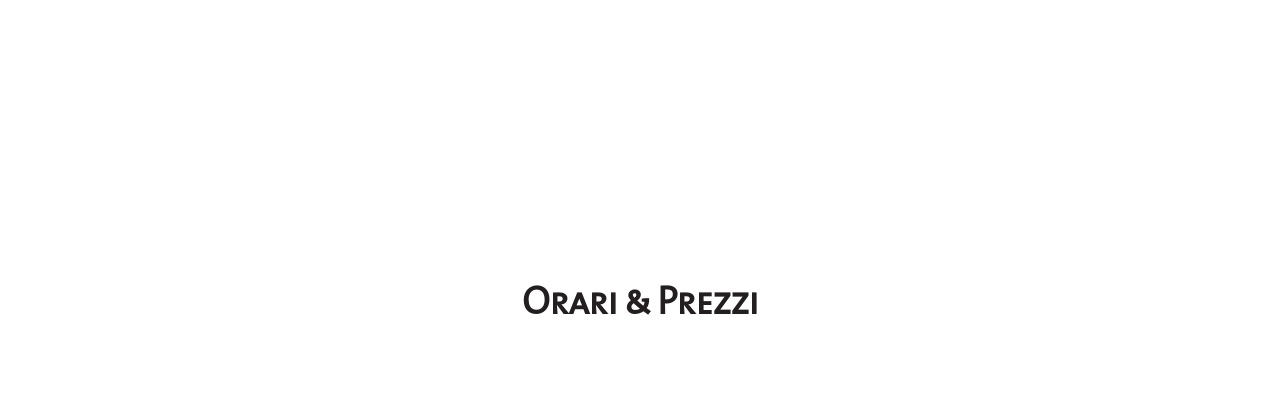

--- FILE ---
content_type: text/html; charset=UTF-8
request_url: https://www.dolaondes.it/orari-prezzi/
body_size: 18067
content:
<!DOCTYPE html>
<html>
<head>
<meta charset="utf-8">
<link media="all" href="https://www.dolaondes.it/assets/cache/wph/10d6e062.css" rel="stylesheet"><title>Orari &#038; Prezzi &#8211; Dòlaondes Canazei</title>
<meta name='robots' content='max-image-preview:large' />
	
	<meta property="og:title" content="Orari &#038; Prezzi - Dòlaondes Canazei"/>
<meta property="og:url" content="https://www.dolaondes.it/orari-prezzi/"/>
<meta property="og:description" content="Centro acquatico Dòlaondes – Water &amp; Fun  "/>
<meta name="description" content="Centro acquatico Dòlaondes – Water &amp; Fun  ">
<meta property="og:image" content="https://www.dolaondes.it/ui/screenshot.png"/><script defer type="text/javascript" src="https://www.dolaondes.it/assets/cache/wph/e0cbb024.js" id="jquery-core-js"></script>
<script defer type="text/javascript" src="https://www.dolaondes.it/assets/cache/wph/d6aebd37.js" id="jquery-migrate-js"></script>
<script defer type="text/javascript" src="https://www.dolaondes.it/assets/cache/wph/6f8f4732.js" id="photoswipe-js"></script>
<script defer type="text/javascript" src="https://www.dolaondes.it/assets/cache/wph/8e664129.js" id="photoswipe-masonry-js-js"></script>
<script defer type="text/javascript" src="https://www.dolaondes.it/assets/cache/wph/3e498002.js" id="photoswipe-ui-default-js"></script>
<script defer type="text/javascript" src="https://www.dolaondes.it/assets/cache/wph/2edd848f.js" id="photoswipe-masonry-js"></script>
<script defer type="text/javascript" src="https://www.dolaondes.it/assets/cache/wph/c106e058.js" id="photoswipe-imagesloaded-js"></script>
<script type="text/javascript" defer src="https://www.dolaondes.it/assets/cache/wph/4579eed9.js" id="grw-public-main-js-js"></script>
<script data-service="google-analytics" data-category="statistics" type="text/plain" data-cmplz-src="https://www.googletagmanager.com/gtag/js?id=UA-846644-25&amp;ver=6.8.3" id="gtag-js"></script>
<link hreflang="x-default" href="https://www.dolaondes.it/orari-prezzi/" rel="alternate" />
<link hreflang="it" href="https://www.dolaondes.it/orari-prezzi/" rel="alternate" />
<link hreflang="en" href="https://www.dolaondes.it/en/opening-hours-prices/" rel="alternate" /><script type="text/plain" data-service="google-analytics" data-category="statistics" async data-cmplz-src="https://www.googletagmanager.com/gtag/js?id=G-RBEL2FSCBE"></script>
<script defer src="[data-uri]"></script>
<link rel="icon" href="https://www.dolaondes.it/media/cropped-favicon-32x32.png" sizes="32x32" />
<link rel="icon" href="https://www.dolaondes.it/media/cropped-favicon-192x192.png" sizes="192x192" />
<link rel="apple-touch-icon" href="https://www.dolaondes.it/media/cropped-favicon-180x180.png" />
<meta name="msapplication-TileImage" content="https://www.dolaondes.it/media/cropped-favicon-270x270.png" />
<meta name="viewport" content="width=device-width,minimum-scale=1">
<meta name="msapplication-TileColor" content="#ffffff">
<meta name="theme-color" content="#ffffff">
</head>
<body>
<div id="perspective">
<div id="container">
<div id="header">
<div class="wrapper">
<div id="header-left">
<a id="menu-btn" href="#sidr-main"><i id="burger-icon" class="fa fa-bars"></i> <span>Menu</span></a>
<a href="mailto:info@dolaondes.it"><i class="fas fa-envelope"></i></a>
<a href="tel:+390462608891"><i class="fas fa-phone"></i></a>
</div>
<h1><a href="https://www.dolaondes.it/"><noscript><img src="https://www.dolaondes.it/ui/img/logo.png" alt="Dòlaondes Canazei"></noscript><img class="lazyload" src='data:image/svg+xml,%3Csvg%20xmlns=%22http://www.w3.org/2000/svg%22%20viewBox=%220%200%20210%20140%22%3E%3C/svg%3E' data-src="https://www.dolaondes.it/ui/img/logo.png" alt="Dòlaondes Canazei"></a></h1>
<h5><a href="https://www.dolaondes.it/"><noscript><img src="https://www.dolaondes.it/ui/img/logo-shrink.png" alt="Dòlaondes Canazei"></noscript><img class="lazyload" src='data:image/svg+xml,%3Csvg%20xmlns=%22http://www.w3.org/2000/svg%22%20viewBox=%220%200%20210%20140%22%3E%3C/svg%3E' data-src="https://www.dolaondes.it/ui/img/logo-shrink.png" alt="Dòlaondes Canazei"></a></h5>
<div id="header-right">
<a href="https://www.dolaondes.it/come-raggiungerci/" class="resp-60"><i class="fas fa-map-marker-alt"></i></a>
<a href="https://www.facebook.com/dolaondes/" target="_blank" class="resp-60"><i class="fab fa-facebook-square"></i></a>
<a href="https://www.instagram.com/dolaondes_canazei/" target="_blank" class="resp-60"><i class="fab fa-instagram"></i></a>
<ul class="language-chooser language-chooser-text qtranxs_language_chooser" id="qtranslate-chooser">
<li class="lang-it active"><a href="https://www.dolaondes.it/it/orari-prezzi/" title="it (it)" class="qtranxs_text qtranxs_text_it"><span>it</span></a></li>
<li class="lang-en"><a href="https://www.dolaondes.it/en/opening-hours-prices/" title="en (en)" class="qtranxs_text qtranxs_text_en"><span>en</span></a></li>
</ul><div class="qtranxs_widget_end"></div>
</div>
</div>
</div>
<div id="nav">
<a href="https://www.dolaondes.it/" class="no-sidr"><noscript><img src="https://www.dolaondes.it/ui/img/logo-shrink.png" alt="Dòlaondes Canazei"></noscript><img class="lazyload" src='data:image/svg+xml,%3Csvg%20xmlns=%22http://www.w3.org/2000/svg%22%20viewBox=%220%200%20210%20140%22%3E%3C/svg%3E' data-src="https://www.dolaondes.it/ui/img/logo-shrink.png" alt="Dòlaondes Canazei"></a>
<ul id="menu-main" class="menu"><li id="menu-item-57" class="menu-item menu-item-type-post_type menu-item-object-page menu-item-has-children menu-item-57"><a href="https://www.dolaondes.it/water-and-fun/">Water &#038; Fun</a>
<ul class="sub-menu">
	<li id="menu-item-112" class="menu-item menu-item-type-post_type menu-item-object-page menu-item-112"><a href="https://www.dolaondes.it/water-and-fun/piscine-e-vasche/">Piscine e vasche</a></li>
	<li id="menu-item-62" class="menu-item menu-item-type-post_type menu-item-object-page menu-item-62"><a href="https://www.dolaondes.it/water-and-fun/lo-scivolo/">Lo scivolo</a></li>
	<li id="menu-item-111" class="menu-item menu-item-type-post_type menu-item-object-page menu-item-111"><a href="https://www.dolaondes.it/water-and-fun/sicurezza/">Sicurezza</a></li>
</ul>
</li>
<li id="menu-item-863" class="menu-item menu-item-type-post_type menu-item-object-page menu-item-home menu-item-863"><a href="https://www.dolaondes.it/">Home</a></li>
<li id="menu-item-1008" class="menu-item menu-item-type-post_type menu-item-object-page menu-item-1008"><a href="https://www.dolaondes.it/eat-and-drink-and-shop/">Eat &#038; Drink &#038; Shop</a></li>
<li id="menu-item-59" class="menu-item menu-item-type-post_type menu-item-object-page menu-item-59"><a href="https://www.dolaondes.it/sports-and-fitness/">Sports &#038; Fitness</a></li>
<li id="menu-item-858" class="menu-item menu-item-type-post_type menu-item-object-page current-menu-item page_item page-item-14 current_page_item menu-item-858"><a href="https://www.dolaondes.it/orari-prezzi/" aria-current="page">Orari &#038; Prezzi</a></li>
<li id="menu-item-1670" class="menu-item menu-item-type-post_type menu-item-object-page menu-item-1670"><a href="https://www.dolaondes.it/f-a-q/">F.A.Q.</a></li>
<li id="menu-item-857" class="menu-item menu-item-type-post_type menu-item-object-page menu-item-857"><a href="https://www.dolaondes.it/corsi/">Corsi</a></li>
<li id="menu-item-860" class="menu-item menu-item-type-post_type menu-item-object-page menu-item-860"><a href="https://www.dolaondes.it/regolamento/">Regolamento</a></li>
<li id="menu-item-1029" class="menu-item menu-item-type-post_type menu-item-object-page menu-item-1029"><a href="https://www.dolaondes.it/salute-prevenzione/">Salute &#038; prevenzione</a></li>
<li id="menu-item-1686" class="menu-item menu-item-type-post_type menu-item-object-page menu-item-1686"><a href="https://www.dolaondes.it/video/">Video</a></li>
<li id="menu-item-861" class="menu-item menu-item-type-post_type menu-item-object-page menu-item-861"><a href="https://www.dolaondes.it/come-raggiungerci/">Come raggiungerci</a></li>
<li id="menu-item-1542" class="menu-item menu-item-type-post_type menu-item-object-page menu-item-1542"><a href="https://www.dolaondes.it/lavora-con-noi/">Lavora con noi</a></li>
<li id="menu-item-869" class="qtranxs-lang-menu qtranxs-lang-menu-it menu-item menu-item-type-custom menu-item-object-custom menu-item-has-children menu-item-869"><a href="#" title="it">Lingua</a>
<ul class="sub-menu">
	<li id="menu-item-1687" class="qtranxs-lang-menu-item qtranxs-lang-menu-item-en menu-item menu-item-type-custom menu-item-object-custom menu-item-1687"><a href="https://www.dolaondes.it/en/opening-hours-prices/">en</a></li>
</ul>
</li>
</ul>
</div>
<div id="slider">
</div>
<div id="mobile-logo">
<noscript><img src="https://www.dolaondes.it/ui/img/logo.png" alt="Dòlaondes Canazei"></noscript><img class="lazyload" src='data:image/svg+xml,%3Csvg%20xmlns=%22http://www.w3.org/2000/svg%22%20viewBox=%220%200%20210%20140%22%3E%3C/svg%3E' data-src="https://www.dolaondes.it/ui/img/logo.png" alt="Dòlaondes Canazei">
</div>
<div id="mobile-bar">
<a id="resp-menu-btn" href="javascript:"><i class="fas fa-bars"></i><span class="label">menu</span></a>
<a href="geo:46.47511,11.77059" target="_blank"><i class="fas fa-map-marker-alt"></i><span class="label">Mappa</span></a>
<a href="mailto:info@dolaondes.it"><i class="fas fa-envelope"></i><span class="label">mail</span></a>
<a href="tel:+390462608891"><i class="fas fa-mobile-alt"></i> <span class="label">Chiama</span></a>
</div>
<div class="wrapper">
<div class="content">
<h2 class="wow zoomIn">Orari &#038; Prezzi</h2>
<h3 class="water">Centro acquatico Dòlaondes – Water &amp; Fun</h3>
<div id="accordion-1" class="accordion no-js"><br />
					<h4 role="button" id="accordion-1-t1" class="accordion-title js-accordion-controller water" aria-controls="accordion-1-c1" aria-expanded="false" tabindex="0">
				Orari inverno			</h4>
		
		<div id="accordion-1-c1" class="accordion-content" aria-hidden="true">
			</p>
<h4>Aperto dal 05 dicembre 2025 al 07 aprile 2026</h4>
<p>Orario continuato, dalle ore 10:00 alle ore 20:30.</p>
<p>La piscina salina esterna apre dalle 10.30 alle 12.30 e dalle 15:00 alle 19:00<br />
		</div>
		</p>
<p>
					<h4 role="button" id="accordion-1-t2" class="accordion-title js-accordion-controller water" aria-controls="accordion-1-c2" aria-expanded="false" tabindex="0">
				Orari estate			</h4>
		
		<div id="accordion-1-c2" class="accordion-content" aria-hidden="true">
			</p>
<h4>Aperto dal 14 giugno 2025 al 13 settembre 2025</h4>
<table style="border-collapse: collapse;">
<tbody>
<tr>
<td>dal 14.06.25 al 29.06.25</td>
<td>dalle 14.30 alle 20.30</td>
</tr>
<tr>
<td>dal 30.06.25 al 31.08.25</td>
<td>dalle 10.00 alle 20.30</td>
</tr>
<tr>
<td>dal 01.09.25 al 13.09.25</td>
<td>dalle 14.30 alle 20.30</td>
</tr>
</tbody>
</table>
<p>		</div>
		</p>
<p>
					<h4 role="button" id="accordion-1-t3" class="accordion-title js-accordion-controller water" aria-controls="accordion-1-c3" aria-expanded="false" tabindex="0">
				Prezzi-stagione invernale 25/26			</h4>
		
		<div id="accordion-1-c3" class="accordion-content" aria-hidden="true">
			</p>
<div class="table-wrapper">
<table class="water">
<tbody>
<tr>
<td>Adulti fino a 2.30 ore (all&#8217;uscita tornello)</td>
<td>€ 19</td>
</tr>
<tr>
<td>Ragazzi (nati dopo il 01.01.2010) fino a 2.30 ore</td>
<td>€ 10</td>
</tr>
<tr>
<td>Bambini di età inferiore ai 4 anni</td>
<td>GRATUITI</td>
</tr>
<tr>
<td>Biglietto famiglia fino a 2.30 ore (2 adulti + 2 ragazzi)</td>
<td>€ 48</td>
</tr>
<tr>
<td>Biglietto famiglia fino a 2.30 ore (2 adulti + 3 ragazzi)</td>
<td>€ 58</td>
</tr>
<tr>
<td>Abbonamento 5 entrate Adulti (fino a 2.30 ore)</td>
<td>€ 76</td>
</tr>
<tr>
<td>Abbonamento 5 entrate Ragazzi (nati dopo il 01.01.2010) (fino a 2.30 ore)</td>
<td>€ 40</td>
</tr>
<tr>
<td>Abbonamento stagionale Adulti</td>
<td>€ 270</td>
</tr>
<tr>
<td>Abbonamento stagionale Ragazzi (nati dopo il 01.01.2010)</td>
<td>€ 170</td>
</tr>
<tr>
<td>Supplemento oltre le 2.30 ore</td>
<td>prima 1/2 ora € 1, oltre € 5</td>
</tr>
</tbody>
</table>
</div>
<p><strong>Tutte le forme di abbonamento scadranno al termine della stagione invernale 2025/26</strong><br />
		</div>
		</p>
<p>
					<h4 role="button" id="accordion-1-t4" class="accordion-title js-accordion-controller water" aria-controls="accordion-1-c4" aria-expanded="false" tabindex="0">
				Prezzi-stagione estate 2025			</h4>
		
		<div id="accordion-1-c4" class="accordion-content" aria-hidden="true">
			</p>
<table class="water" style="border-collapse: collapse;">
<tbody>
<tr>
<td>Adulti fino a 2.30 ore (all&#8217;uscita tornello)</td>
<td>€ 19</td>
</tr>
<tr>
<td>Adulti fino a 2.30 ore (all&#8217;uscita tornello) con PANORAMAPASS</td>
<td>€ 18</td>
</tr>
<tr>
<td>Adulti fino a 2.30 ore (all&#8217;uscita tornello) con MUSEO LADINO</td>
<td>€ 18</td>
</tr>
<tr>
<td>Ragazzi (nati dopo 01.01.2009) fino a 2.30 ore</td>
<td>€ 10</td>
</tr>
<tr>
<td>Ragazzi (nati dopo 01.01.2009) fino a 2.30 ore con PANORAMAPASS</td>
<td>€ 9</td>
</tr>
<tr>
<td>Ragazzi (nati dopo 01.01.2009) fino a 2.30 ore con MUSEO LADINO</td>
<td>€ 9</td>
</tr>
<tr>
<td>Bambini di età inferiore ai 4 anni</td>
<td>GRATUITI</td>
</tr>
<tr>
<td>Biglietto famiglia fino a 2.30 ore (2 adulti + 2 ragazzi)</td>
<td>€ 48</td>
</tr>
<tr>
<td>Biglietto famiglia fino a 2.30 ore (2 adulti + 3 ragazzi)</td>
<td>€ 58</td>
</tr>
<tr>
<td>Abbonamento 5 entrate Adulti (fino a 2.30 ore)</td>
<td>€ 76</td>
</tr>
<tr>
<td>Abbonamento 5 entrate Ragazzi (nati dopo 01.01.2009) (fino a 2.30 ore)</td>
<td>€ 40</td>
</tr>
<tr>
<td>Abbonamento stagionale Adulti</td>
<td>€ 270</td>
</tr>
<tr>
<td>Abbonamento stagionale Ragazzi (nati dopo 01.01.2009)</td>
<td>€ 170</td>
</tr>
<tr>
<td>Supplemento oltre le 2.30 ore</td>
<td>prima 1/2 ora € 1, oltre € 5</td>
</tr>
</tbody>
</table>
<p><strong>Tutte le forme di abbonamento scadranno al termine della stagione estiva 2025</strong><br />
		</div>
		</p>
<p>
					<h4 role="button" id="accordion-1-t5" class="accordion-title js-accordion-controller water" aria-controls="accordion-1-c5" aria-expanded="false" tabindex="0">
				Noleggio/Acquisto Accessori			</h4>
		
		<div id="accordion-1-c5" class="accordion-content" aria-hidden="true">
			</p>
<table class="water" style="border-collapse: collapse;">
<tbody>
<tr>
<td>Noleggio telo in cotone</td>
<td>€ 5</td>
</tr>
<tr>
<td>Acquisto infradito Dòlaondes</td>
<td>€ 6,50</td>
</tr>
<tr>
<td>Acquisto cuffia in tela</td>
<td>€ 4</td>
</tr>
<tr>
<td>Acquisto cuffia in silicone Dòlaondes</td>
<td>€ 7,90</td>
</tr>
</tbody>
</table>
<p><strong>Numerosi altri accessori (es. costume da bagno, occhialini) sono disponibili nel nostro negozio alla reception.</strong><br />
		</div>
		<br />
</div>
</div>
</div>
<div id="ico-bar" class="bg-grey-light">
<div class="wrapper">
<div class="content">
<div class="grid">
<div class="grid-cell-sm col-1-3 wow zoomInLeft">
<a href="https://www.dolaondes.it/orari-prezzi/">
<i class="far fa-clock"></i>
<h4>Orari &#038; Prezzi</h4>
</a>
</div>
<div class="grid-cell-sm col-1-3 wow zoomInUp">
<a href="https://www.dolaondes.it/come-raggiungerci/">
<i class="fa fa-map-marker-alt"></i>
<h4>Come raggiungerci</h4>
</a>
</div>
<div class="grid-cell-sm col-1-3 wow zoomInRight">
<a href="https://www.dolaondes.it/f-a-q/">
<i class="fa fa-question"></i>
<h4>F.A.Q.</h4>
</a>
</div>
</div>
</div>
</div>
</div>
<div id="footer">
<div class="wrapper">
<div class="content">
<div class="grid">
<div class="grid-cell col-1-2 wow slideInLeft">
<a href="https://www.dolaondes.it/"><noscript><img src="https://www.dolaondes.it/ui/img/logo.png" alt="Dòlaondes Canazei"></noscript><img class="lazyload" src='data:image/svg+xml,%3Csvg%20xmlns=%22http://www.w3.org/2000/svg%22%20viewBox=%220%200%20210%20140%22%3E%3C/svg%3E' data-src="https://www.dolaondes.it/ui/img/logo.png" alt="Dòlaondes Canazei"></a>
</div>
<div class="grid-cell col-1-2 wow slideInRight">
<p><a href="mailto:info@dolaondes.it"><i class="fas fa-envelope"></i>info@dolaondes.it</a></p>
<p><a href="tel:+390462608891"><i class="fas fa-phone"></i>+39 0462 608891</a></p>
<p><a href="tel:+390462608811"><i class="fas fa-phone"></i>+39 0462 608811</a></p>
<p>&nbsp;</p>
<p><i class="fas fa-road"></i>Strèda del Piz, 7</p>
<p><i class="fas fa-map-marker-alt"></i>38032 Canazei (TN)</p>
</div>
</div>
<div id="social" class="wow slideInUp">
<a href="https://www.facebook.com/dolaondes/" target="_blank"><i class="fab fa-3x fa-facebook"></i></a>
<a href="https://www.instagram.com/dolaondes_canazei/" target="_blank"><i class="fab fa-3x fa-instagram"></i></a>
<a href="https://www.valdifassalift.it/" target="_blank"><i><noscript><img src="https://www.dolaondes.it/ui/img/logo-valdifassa-lift.png" alt="Val di Fassa Lift"></noscript><img class="lazyload" src='data:image/svg+xml,%3Csvg%20xmlns=%22http://www.w3.org/2000/svg%22%20viewBox=%220%200%20210%20140%22%3E%3C/svg%3E' data-src="https://www.dolaondes.it/ui/img/logo-valdifassa-lift.png" alt="Val di Fassa Lift"></i></a>
<a href="https://www.sitcanazei.it/" target="_blank"><i><noscript><img src="https://www.dolaondes.it/ui/img/logo-sitc.png" alt="S.I.T.C. S.p.A."></noscript><img class="lazyload" src='data:image/svg+xml,%3Csvg%20xmlns=%22http://www.w3.org/2000/svg%22%20viewBox=%220%200%20210%20140%22%3E%3C/svg%3E' data-src="https://www.dolaondes.it/ui/img/logo-sitc.png" alt="S.I.T.C. S.p.A."></i></a>
</div>
</div>
</div>
</div>
<div id="reviews" class="bg-grey-light">
<div class="wrapper">
<div class="content">
<div class="wp-gr rpi wpac" data-id="1651" data-layout="slider" data-exec="false" data-options='{&quot;text_size&quot;:&quot;&quot;,&quot;trans&quot;:{&quot;read more&quot;:&quot;leggi tutto&quot;}}'><svg xmlns="http://www.w3.org/2000/svg" style="display:none!important"><symbol id="grw-tripadvisor" viewBox="0 0 713.496 713.496"><g><circle fill="#34E0A1" cx="356.749" cy="356.748" r="356.748"/><path d="M577.095,287.152l43.049-46.836h-95.465c-47.792-32.646-105.51-51.659-167.931-51.659   c-62.342,0-119.899,19.054-167.612,51.659H93.432l43.049,46.836c-26.387,24.075-42.929,58.754-42.929,97.259   c0,72.665,58.914,131.578,131.579,131.578c34.519,0,65.968-13.313,89.446-35.077l42.172,45.919l42.172-45.879   c23.478,21.764,54.887,35.037,89.406,35.037c72.665,0,131.658-58.913,131.658-131.578   C620.024,345.866,603.483,311.188,577.095,287.152z M225.17,473.458c-49.188,0-89.047-39.859-89.047-89.047   s39.86-89.048,89.047-89.048c49.187,0,89.047,39.86,89.047,89.048S274.357,473.458,225.17,473.458z M356.788,381.82   c0-58.595-42.61-108.898-98.853-130.383c30.413-12.716,63.776-19.771,98.813-19.771s68.439,7.055,98.853,19.771   C399.399,272.962,356.788,323.226,356.788,381.82z M488.367,473.458c-49.188,0-89.048-39.859-89.048-89.047   s39.86-89.048,89.048-89.048s89.047,39.86,89.047,89.048S537.554,473.458,488.367,473.458z M488.367,337.694   c-25.79,0-46.677,20.887-46.677,46.677c0,25.789,20.887,46.676,46.677,46.676c25.789,0,46.676-20.887,46.676-46.676   C535.042,358.621,514.156,337.694,488.367,337.694z M271.846,384.411c0,25.789-20.887,46.676-46.676,46.676   s-46.676-20.887-46.676-46.676c0-25.79,20.887-46.677,46.676-46.677C250.959,337.694,271.846,358.621,271.846,384.411z"/></g></symbol><symbol id="grw-google" viewBox="0 0 512 512"><g fill="none" fill-rule="evenodd"><path d="M482.56 261.36c0-16.73-1.5-32.83-4.29-48.27H256v91.29h127.01c-5.47 29.5-22.1 54.49-47.09 71.23v59.21h76.27c44.63-41.09 70.37-101.59 70.37-173.46z" fill="#4285f4"/><path d="M256 492c63.72 0 117.14-21.13 156.19-57.18l-76.27-59.21c-21.13 14.16-48.17 22.53-79.92 22.53-61.47 0-113.49-41.51-132.05-97.3H45.1v61.15c38.83 77.13 118.64 130.01 210.9 130.01z" fill="#34a853"/><path d="M123.95 300.84c-4.72-14.16-7.4-29.29-7.4-44.84s2.68-30.68 7.4-44.84V150.01H45.1C29.12 181.87 20 217.92 20 256c0 38.08 9.12 74.13 25.1 105.99l78.85-61.15z" fill="#fbbc05"/><path d="M256 113.86c34.65 0 65.76 11.91 90.22 35.29l67.69-67.69C373.03 43.39 319.61 20 256 20c-92.25 0-172.07 52.89-210.9 130.01l78.85 61.15c18.56-55.78 70.59-97.3 132.05-97.3z" fill="#ea4335"/><path d="M20 20h472v472H20V20z"/></g></symbol></svg><div class="grw-row grw-row-m" data-options='{"speed":3,"autoplay":true,"mousestop":false,"breakpoints":""}'><div class="rpi-slides-root grw-content"><div class="grw-content-inner"><div class="rpi-slides grw-reviews" data-count="3" data-offset="3"><div class="rpi-slide grw-review"><div class="rpi-flx rpi-col12 grw-review-inner grw-backgnd"><div class="rpi-flx rpi-row12-center"><div class="grw-img-wrap"><noscript><img class="grw-img" src="https://www.dolaondes.it/media/ChIJKeZkzW1qeEcRzqa0gssfKNc_63f6ce24960c8a8fed5a63ff5905b024.jpg" loading="lazy" alt="Valerio Chiminello profile picture" width="50" height="50" onerror="if(this.src!='https://www.dolaondes.it/modules/widget-google-reviews/assets/img/guest.png')this.src='https://www.dolaondes.it/modules/widget-google-reviews/assets/img/guest.png';" ></noscript><img class="lazyload grw-img" src='data:image/svg+xml,%3Csvg%20xmlns=%22http://www.w3.org/2000/svg%22%20viewBox=%220%200%2050%2050%22%3E%3C/svg%3E' data-src="https://www.dolaondes.it/media/ChIJKeZkzW1qeEcRzqa0gssfKNc_63f6ce24960c8a8fed5a63ff5905b024.jpg" loading="lazy" alt="Valerio Chiminello profile picture" width="50" height="50" onerror="if(this.src!='https://www.dolaondes.it/modules/widget-google-reviews/assets/img/guest.png')this.src='https://www.dolaondes.it/modules/widget-google-reviews/assets/img/guest.png';" ></div><div class="rpi-flx rpi-col6"><a href="https://www.google.com/maps/contrib/106900796275558358632/reviews" class="wp-google-name" target="_blank" rel="nofollow noopener">Valerio Chiminello</a><div class="wp-google-time" data-time="1754761876">17:51 09 Aug 25</div></div></div><span class="rpi-stars" style="--rating:5"></span><div class="rpi-flx rpi-col4"><div class="wp-google-feedback grw-scroll" ><span class="wp-google-text">Piscina molto bella e pulita. Ci siamo stati un pomeriggio feriale e c'era poca gente, fantastico. Le piscine, anche quella esterna, avevano una temperatura perfetta. Ok la piscina per i bambini piccoli e lo scivolo con il cronometro del tempo di discesa.</span></div></div><svg height="16" width="16" role="none"><use href="#grw-google"/></svg></div></div><div class="rpi-slide grw-review"><div class="rpi-flx rpi-col12 grw-review-inner grw-backgnd"><div class="rpi-flx rpi-row12-center"><div class="grw-img-wrap"><noscript><img class="grw-img" src="https://www.dolaondes.it/media/ChIJKeZkzW1qeEcRzqa0gssfKNc_8f1396d5a86d93e25b247f79d6e7e722.jpg" loading="lazy" alt="Zeva Goldberg profile picture" width="50" height="50" onerror="if(this.src!='https://www.dolaondes.it/modules/widget-google-reviews/assets/img/guest.png')this.src='https://www.dolaondes.it/modules/widget-google-reviews/assets/img/guest.png';" ></noscript><img class="lazyload grw-img" src='data:image/svg+xml,%3Csvg%20xmlns=%22http://www.w3.org/2000/svg%22%20viewBox=%220%200%2050%2050%22%3E%3C/svg%3E' data-src="https://www.dolaondes.it/media/ChIJKeZkzW1qeEcRzqa0gssfKNc_8f1396d5a86d93e25b247f79d6e7e722.jpg" loading="lazy" alt="Zeva Goldberg profile picture" width="50" height="50" onerror="if(this.src!='https://www.dolaondes.it/modules/widget-google-reviews/assets/img/guest.png')this.src='https://www.dolaondes.it/modules/widget-google-reviews/assets/img/guest.png';" ></div><div class="rpi-flx rpi-col6"><a href="https://www.google.com/maps/contrib/117204649670954422846/reviews" class="wp-google-name" target="_blank" rel="nofollow noopener">Zeva Goldberg</a><div class="wp-google-time" data-time="1753978085">16:08 31 Jul 25</div></div></div><span class="rpi-stars" style="--rating:5"></span><div class="rpi-flx rpi-col4"><div class="wp-google-feedback grw-scroll" ><span class="wp-google-text">Molto ben gestito, molto pulito e con tante piscine divertenti in cui nuotare</span></div></div><svg height="16" width="16" role="none"><use href="#grw-google"/></svg></div></div><div class="rpi-slide grw-review"><div class="rpi-flx rpi-col12 grw-review-inner grw-backgnd"><div class="rpi-flx rpi-row12-center"><div class="grw-img-wrap"><noscript><img class="grw-img" src="https://www.dolaondes.it/media/ChIJKeZkzW1qeEcRzqa0gssfKNc_76479ed19e45c5add3656d484c009316.jpg" loading="lazy" alt="Vale Koi profile picture" width="50" height="50" onerror="if(this.src!='https://www.dolaondes.it/modules/widget-google-reviews/assets/img/guest.png')this.src='https://www.dolaondes.it/modules/widget-google-reviews/assets/img/guest.png';" ></noscript><img class="lazyload grw-img" src='data:image/svg+xml,%3Csvg%20xmlns=%22http://www.w3.org/2000/svg%22%20viewBox=%220%200%2050%2050%22%3E%3C/svg%3E' data-src="https://www.dolaondes.it/media/ChIJKeZkzW1qeEcRzqa0gssfKNc_76479ed19e45c5add3656d484c009316.jpg" loading="lazy" alt="Vale Koi profile picture" width="50" height="50" onerror="if(this.src!='https://www.dolaondes.it/modules/widget-google-reviews/assets/img/guest.png')this.src='https://www.dolaondes.it/modules/widget-google-reviews/assets/img/guest.png';" ></div><div class="rpi-flx rpi-col6"><a href="https://www.google.com/maps/contrib/112883238819234823622/reviews" class="wp-google-name" target="_blank" rel="nofollow noopener">Vale Koi</a><div class="wp-google-time" data-time="1752150216">12:23 10 Jul 25</div></div></div><span class="rpi-stars" style="--rating:5"></span><div class="rpi-flx rpi-col4"><div class="wp-google-feedback grw-scroll" ><span class="wp-google-text">Come promesso scrivo questa recensione da 5 stelle perché non ne posso dare 10. Tutto perfetto: dall'accoglienza, alla pulizia, alle informazioni. Non so come si sia potuto dare un punteggio di 1 o 2 stelle a questa struttura. 2.30 ore di puro relax e avevamo un bimbo di 5 anni che si é divertito sia nella piscina piccola che in quella grande. Ripeto:una bellissima esperienza in un posto incantato.</span></div></div><svg height="16" width="16" role="none"><use href="#grw-google"/></svg></div></div></div></div></div></div><script defer src="[data-uri]"></script>
</div></div>
</div>
</div>
<div id="feed">
<div class="wrapper">
<div class="content">
<div id="trustindex-feed-container-instagram-82697c8db788823"></div></div>
</div>
</div>
<div id="credits">
<div class="wrapper">
<p><a target="_blank" href="https://www.dolaondes.it/privacy-policy/">Privacy policy</a></p>
</div>
</div>
</div>
</div><script type="speculationrules">
{"prefetch":[{"source":"document","where":{"and":[{"href_matches":"\/*"},{"not":{"href_matches":["\/wp-*.php","\/bgwb-admin\/*","\/media\/*","\/assets\/*","\/modules\/*","\/ui\/*","\/*\\?(.+)"]}},{"not":{"selector_matches":"a[rel~=\"nofollow\"]"}},{"not":{"selector_matches":".no-prefetch, .no-prefetch a"}}]},"eagerness":"conservative"}]}
</script>
<div class="pswp" tabindex="-1" role="dialog" aria-hidden="true">
<div class="pswp__bg"></div>
<div class="pswp__scroll-wrap">
    
    <div class="pswp__container">
        
        <div class="pswp__item"></div>
        <div class="pswp__item"></div>
        <div class="pswp__item"></div>
    </div>
    
    <div class="pswp__ui pswp__ui--hidden">
        <div class="pswp__top-bar">
            
            <div class="pswp__counter"></div>
            <button class="pswp__button pswp__button--close" title="Close (Esc)"></button>
            <button class="pswp__button pswp__button--share" title="Share"></button>
            <button class="pswp__button pswp__button--fs" title="Toggle fullscreen"></button>
            <button class="pswp__button pswp__button--zoom" title="Zoom in/out"></button>
            
            
            <div class="pswp__preloader">
                <div class="pswp__preloader__icn">
                <div class="pswp__preloader__cut">
                    <div class="pswp__preloader__donut"></div>
                </div>
                </div>
            </div>
        </div>
        <div class="pswp__share-modal pswp__share-modal--hidden pswp__single-tap">
            <div class="pswp__share-tooltip"></div>
        </div>
        <button class="pswp__button pswp__button--arrow--left" title="Previous (arrow left)">
        </button>
        <button class="pswp__button pswp__button--arrow--right" title="Next (arrow right)">
        </button>
        <div class="pswp__caption">
            <div class="pswp__caption__center"></div>
        </div>
    </div>
</div>
</div>
<div id="cmplz-cookiebanner-container"><div class="cmplz-cookiebanner cmplz-hidden banner-1 banner-a optin cmplz-bottom cmplz-categories-type-view-preferences" aria-modal="true" data-nosnippet="true" role="dialog" aria-live="polite" aria-labelledby="cmplz-header-1-optin" aria-describedby="cmplz-message-1-optin">
	<div class="cmplz-header">
		<div class="cmplz-logo"></div>
		<div class="cmplz-title" id="cmplz-header-1-optin">Gestisci Consenso</div>
		<div class="cmplz-close" tabindex="0" role="button" aria-label="Chiudi la finestra di dialogo">
			<svg aria-hidden="true" focusable="false" data-prefix="fas" data-icon="times" class="svg-inline--fa fa-times fa-w-11" role="img" xmlns="http://www.w3.org/2000/svg" viewBox="0 0 352 512"><path fill="currentColor" d="M242.72 256l100.07-100.07c12.28-12.28 12.28-32.19 0-44.48l-22.24-22.24c-12.28-12.28-32.19-12.28-44.48 0L176 189.28 75.93 89.21c-12.28-12.28-32.19-12.28-44.48 0L9.21 111.45c-12.28 12.28-12.28 32.19 0 44.48L109.28 256 9.21 356.07c-12.28 12.28-12.28 32.19 0 44.48l22.24 22.24c12.28 12.28 32.2 12.28 44.48 0L176 322.72l100.07 100.07c12.28 12.28 32.2 12.28 44.48 0l22.24-22.24c12.28-12.28 12.28-32.19 0-44.48L242.72 256z"></path></svg>
		</div>
	</div>
	<div class="cmplz-divider cmplz-divider-header"></div>
	<div class="cmplz-body">
		<div class="cmplz-message" id="cmplz-message-1-optin">Per fornire le migliori esperienze, utilizziamo tecnologie come i cookie per memorizzare e/o accedere alle informazioni del dispositivo. Il consenso a queste tecnologie ci permetterà di elaborare dati come il comportamento di navigazione o ID unici su questo sito. Non acconsentire o ritirare il consenso può influire negativamente su alcune caratteristiche e funzioni.</div>
		
		<div class="cmplz-categories">
			<details class="cmplz-category cmplz-functional" >
				<summary>
						<span class="cmplz-category-header">
							<span class="cmplz-category-title">Funzionale</span>
							<span class='cmplz-always-active'>
								<span class="cmplz-banner-checkbox">
									<input type="checkbox"
										   id="cmplz-functional-optin"
										   data-category="cmplz_functional"
										   class="cmplz-consent-checkbox cmplz-functional"
										   size="40"
										   value="1"/>
									<label class="cmplz-label" for="cmplz-functional-optin"><span class="screen-reader-text">Funzionale</span></label>
								</span>
								Sempre attivo							</span>
							<span class="cmplz-icon cmplz-open">
								<svg xmlns="http://www.w3.org/2000/svg" viewBox="0 0 448 512"  height="18" ><path d="M224 416c-8.188 0-16.38-3.125-22.62-9.375l-192-192c-12.5-12.5-12.5-32.75 0-45.25s32.75-12.5 45.25 0L224 338.8l169.4-169.4c12.5-12.5 32.75-12.5 45.25 0s12.5 32.75 0 45.25l-192 192C240.4 412.9 232.2 416 224 416z"/></svg>
							</span>
						</span>
				</summary>
				<div class="cmplz-description">
					<span class="cmplz-description-functional">L'archiviazione tecnica o l'accesso sono strettamente necessari al fine legittimo di consentire l'uso di un servizio specifico esplicitamente richiesto dall'abbonato o dall'utente, o al solo scopo di effettuare la trasmissione di una comunicazione su una rete di comunicazione elettronica.</span>
				</div>
			</details>
			<details class="cmplz-category cmplz-preferences" >
				<summary>
						<span class="cmplz-category-header">
							<span class="cmplz-category-title">Preferenze</span>
							<span class="cmplz-banner-checkbox">
								<input type="checkbox"
									   id="cmplz-preferences-optin"
									   data-category="cmplz_preferences"
									   class="cmplz-consent-checkbox cmplz-preferences"
									   size="40"
									   value="1"/>
								<label class="cmplz-label" for="cmplz-preferences-optin"><span class="screen-reader-text">Preferenze</span></label>
							</span>
							<span class="cmplz-icon cmplz-open">
								<svg xmlns="http://www.w3.org/2000/svg" viewBox="0 0 448 512"  height="18" ><path d="M224 416c-8.188 0-16.38-3.125-22.62-9.375l-192-192c-12.5-12.5-12.5-32.75 0-45.25s32.75-12.5 45.25 0L224 338.8l169.4-169.4c12.5-12.5 32.75-12.5 45.25 0s12.5 32.75 0 45.25l-192 192C240.4 412.9 232.2 416 224 416z"/></svg>
							</span>
						</span>
				</summary>
				<div class="cmplz-description">
					<span class="cmplz-description-preferences">L'archiviazione tecnica o l'accesso sono necessari per lo scopo legittimo di memorizzare le preferenze che non sono richieste dall'abbonato o dall'utente.</span>
				</div>
			</details>
			<details class="cmplz-category cmplz-statistics" >
				<summary>
						<span class="cmplz-category-header">
							<span class="cmplz-category-title">Statistiche</span>
							<span class="cmplz-banner-checkbox">
								<input type="checkbox"
									   id="cmplz-statistics-optin"
									   data-category="cmplz_statistics"
									   class="cmplz-consent-checkbox cmplz-statistics"
									   size="40"
									   value="1"/>
								<label class="cmplz-label" for="cmplz-statistics-optin"><span class="screen-reader-text">Statistiche</span></label>
							</span>
							<span class="cmplz-icon cmplz-open">
								<svg xmlns="http://www.w3.org/2000/svg" viewBox="0 0 448 512"  height="18" ><path d="M224 416c-8.188 0-16.38-3.125-22.62-9.375l-192-192c-12.5-12.5-12.5-32.75 0-45.25s32.75-12.5 45.25 0L224 338.8l169.4-169.4c12.5-12.5 32.75-12.5 45.25 0s12.5 32.75 0 45.25l-192 192C240.4 412.9 232.2 416 224 416z"/></svg>
							</span>
						</span>
				</summary>
				<div class="cmplz-description">
					<span class="cmplz-description-statistics">L'archiviazione tecnica o l'accesso che viene utilizzato esclusivamente per scopi statistici.</span>
					<span class="cmplz-description-statistics-anonymous">L'archiviazione tecnica o l'accesso che viene utilizzato esclusivamente per scopi statistici anonimi. Senza un mandato di comparizione, una conformità volontaria da parte del vostro Fornitore di Servizi Internet, o ulteriori registrazioni da parte di terzi, le informazioni memorizzate o recuperate per questo scopo da sole non possono di solito essere utilizzate per l'identificazione.</span>
				</div>
			</details>
			<details class="cmplz-category cmplz-marketing" >
				<summary>
						<span class="cmplz-category-header">
							<span class="cmplz-category-title">Marketing</span>
							<span class="cmplz-banner-checkbox">
								<input type="checkbox"
									   id="cmplz-marketing-optin"
									   data-category="cmplz_marketing"
									   class="cmplz-consent-checkbox cmplz-marketing"
									   size="40"
									   value="1"/>
								<label class="cmplz-label" for="cmplz-marketing-optin"><span class="screen-reader-text">Marketing</span></label>
							</span>
							<span class="cmplz-icon cmplz-open">
								<svg xmlns="http://www.w3.org/2000/svg" viewBox="0 0 448 512"  height="18" ><path d="M224 416c-8.188 0-16.38-3.125-22.62-9.375l-192-192c-12.5-12.5-12.5-32.75 0-45.25s32.75-12.5 45.25 0L224 338.8l169.4-169.4c12.5-12.5 32.75-12.5 45.25 0s12.5 32.75 0 45.25l-192 192C240.4 412.9 232.2 416 224 416z"/></svg>
							</span>
						</span>
				</summary>
				<div class="cmplz-description">
					<span class="cmplz-description-marketing">L'archiviazione tecnica o l'accesso sono necessari per creare profili di utenti per inviare pubblicità, o per tracciare l'utente su un sito web o su diversi siti web per scopi di marketing simili.</span>
				</div>
			</details>
		</div>
			</div>
	<div class="cmplz-links cmplz-information">
		<ul>
			<li><a class="cmplz-link cmplz-manage-options cookie-statement" href="#" data-relative_url="#cmplz-manage-consent-container">Gestisci opzioni</a></li>
			<li><a class="cmplz-link cmplz-manage-third-parties cookie-statement" href="#" data-relative_url="#cmplz-cookies-overview">Gestisci servizi</a></li>
			<li><a class="cmplz-link cmplz-manage-vendors tcf cookie-statement" href="#" data-relative_url="#cmplz-tcf-wrapper">Gestisci {vendor_count} fornitori</a></li>
			<li><a class="cmplz-link cmplz-external cmplz-read-more-purposes tcf" target="_blank" rel="noopener noreferrer nofollow" href="https://cookiedatabase.org/tcf/purposes/" aria-label="Read more about TCF purposes on Cookie Database">Per saperne di più su questi scopi</a></li>
		</ul>
			</div>
	<div class="cmplz-divider cmplz-footer"></div>
	<div class="cmplz-buttons">
		<button class="cmplz-btn cmplz-accept">Accetta</button>
		<button class="cmplz-btn cmplz-deny">Nega</button>
		<button class="cmplz-btn cmplz-view-preferences">Visualizza le preferenze</button>
		<button class="cmplz-btn cmplz-save-preferences">Salva preferenze</button>
		<a class="cmplz-btn cmplz-manage-options tcf cookie-statement" href="#" data-relative_url="#cmplz-manage-consent-container">Visualizza le preferenze</a>
			</div>
	
	<div class="cmplz-documents cmplz-links">
		<ul>
			<li><a class="cmplz-link cookie-statement" href="#" data-relative_url="">{title}</a></li>
			<li><a class="cmplz-link privacy-statement" href="#" data-relative_url="">{title}</a></li>
			<li><a class="cmplz-link impressum" href="#" data-relative_url="">{title}</a></li>
		</ul>
			</div>
</div>
</div>
					<div id="cmplz-manage-consent" data-nosnippet="true"><button class="cmplz-btn cmplz-hidden cmplz-manage-consent manage-consent-1">Gestisci consenso</button>
</div><noscript><style>.lazyload{display:none;}</style></noscript><script data-noptimize="1" src="[data-uri]"></script>
<script defer data-noptimize="1" src="https://www.dolaondes.it/assets/cache/wph/47087644.js"></script>
<script defer type="text/javascript" src="https://www.dolaondes.it/assets/cache/wph/3e90e971.js" id="wow-js"></script>
<script defer type="text/javascript" src="https://www.dolaondes.it/assets/cache/wph/67116f0d.js" id="sidr-js"></script>
<script defer type="text/javascript" src="https://www.dolaondes.it/assets/cache/wph/e0d70650.js" id="video-js"></script>
<script defer type="text/javascript" src="https://www.dolaondes.it/assets/cache/wph/dc500c71.js" id="custom-script-js"></script>
<script defer id="cmplz-cookiebanner-js-extra" src="[data-uri]"></script>
<script defer type="text/javascript" src="https://www.dolaondes.it/assets/cache/wph/d53445f4.js" id="cmplz-cookiebanner-js"></script>
<script defer id="accordion-shortcodes-script-js-extra" src="[data-uri]"></script>
<script defer type="text/javascript" src="https://www.dolaondes.it/assets/cache/wph/75860aab.js" id="accordion-shortcodes-script-js"></script>
<script type="application/json" data-src="https://cdn.trustindex.io/loader-feed.js?ver=82697c8db788823|wordpress" id="trustindex-feed-data-instagram-82697c8db788823-js">{"container":"trustindex-feed-container-instagram-82697c8db788823","data":{"sources":{"Instagram|10087457874687448":{"type":"Instagram","user":{"avatar_url":"","author_name":"dolaondes_canazei","author_full_name":"","author_bio":"","profile_url":"https://www.instagram.com/dolaondes_canazei","post_num":178,"follower_num":"?","follow_num":"?"}}},"posts":[{"id":"18083177110922844","source_id":"10551","type":"image","text":"Scivoli, onde e momenti da ricordare \ud83d\udc99\nAl D\u00f2laondes ogni tuffo \u00e8 un sorriso!","author_id":"Instagram|10087457874687448","author_name":"dolaondes_canazei","media_content":[{"media_type":"image","image_url":"https://scontent-iad3-1.cdninstagram.com/v/t39.30808-6/612004881_1404814521655829_3559843168427610607_n.jpg?stp=dst-jpg_e35_tt6&_nc_cat=110&ccb=7-5&_nc_sid=18de74&efg=eyJlZmdfdGFnIjoiRkVFRC5iZXN0X2ltYWdlX3VybGdlbi5DMyJ9&_nc_ohc=z3UlaeklmzcQ7kNvwHFN3_B&_nc_oc=AdmndXEc4cm-tx-eJX1FaWx88u3zwUb0PuAQzQZ9QMtnwvnOVAWttRiaNplyh9aJ6z0&_nc_zt=23&_nc_ht=scontent-iad3-1.cdninstagram.com&edm=ANo9K5cEAAAA&_nc_gid=ZrKHw2kAXwph1NYrbHFnLA&oh=00_AfosUK2cVptEmsT9PUiZALDptN8Kqy8zXxLV0OCoeW0XGQ&oe=6966827F","image_urls":{"size":"2048x1366","large":"feed/Instagram/6b/f3/6bf3fe4bf8a2a357accdab5921aa57d0ef051203/0.webp","medium":"feed/Instagram/6b/f3/6bf3fe4bf8a2a357accdab5921aa57d0ef051203/0m.webp","small":"feed/Instagram/6b/f3/6bf3fe4bf8a2a357accdab5921aa57d0ef051203/0s.webp"}}],"created_at":"2026-01-07 10:41:49","source_type":"Instagram","url":"https://www.instagram.com/p/DTNNyoBDEEl/","comment_count":"?","comments":[],"like_count":"?"},{"id":"18100253026799882","source_id":"10551","type":"image","text":"\ud83d\udca6 Dove l\u2019acqua incontra il divertimento e il relax.\nBenvenuti a D\u00f2laondes, il cuore acquatico delle Dolomiti \ud83c\udfd4\ufe0f","author_id":"Instagram|10087457874687448","author_name":"dolaondes_canazei","media_content":[{"media_type":"image","image_url":"https://scontent-iad3-1.cdninstagram.com/v/t39.30808-6/611241386_1403332021804079_5248044366876561262_n.jpg?stp=dst-jpg_e35_tt6&_nc_cat=108&ccb=7-5&_nc_sid=18de74&efg=eyJlZmdfdGFnIjoiRkVFRC5iZXN0X2ltYWdlX3VybGdlbi5DMyJ9&_nc_ohc=vPsxU72eiOUQ7kNvwH1gwNV&_nc_oc=Admkm2Ln9QAM-lqI3DIeAgmX5ceURPIeW6qqXT-9Tm4gPryckOlr7xJi38r062MCz_A&_nc_zt=23&_nc_ht=scontent-iad3-1.cdninstagram.com&edm=ANo9K5cEAAAA&_nc_gid=ZrKHw2kAXwph1NYrbHFnLA&oh=00_AfpWVLALhRual34J3GHTW1bVgiuoOfHw2DWKZNdybI81Ew&oe=6966608D","image_urls":{"size":"2048x1363","large":"feed/Instagram/42/a9/42a9e20230165365ad3e8b85caa2f9346846869c/0.webp","medium":"feed/Instagram/42/a9/42a9e20230165365ad3e8b85caa2f9346846869c/0m.webp","small":"feed/Instagram/42/a9/42a9e20230165365ad3e8b85caa2f9346846869c/0s.webp"}}],"created_at":"2026-01-05 15:26:07","source_type":"Instagram","url":"https://www.instagram.com/p/DTIkvGdjH_L/","comment_count":"?","comments":[],"like_count":"?"},{"id":"18123193072552941","source_id":"10551","type":"image","text":"\u2728 Brindiamo a un nuovo anno fatto di divertimento, relax e tanta energia positiva!\nVi aspettiamo al Centro Acquatico D\u00f2laondes per continuare a nuotare insieme verso il benessere.\n\ud83d\udc99 Buon Anno a tutti, da parte di tutto il team D\u00f2laondes! \ud83c\udf86","author_id":"Instagram|10087457874687448","author_name":"dolaondes_canazei","media_content":[{"media_type":"image","image_url":"https://scontent-iad3-2.cdninstagram.com/v/t39.30808-6/607611938_1398475635623051_4242163692130749689_n.jpg?stp=dst-jpg_e35_tt6&_nc_cat=100&ccb=7-5&_nc_sid=18de74&efg=eyJlZmdfdGFnIjoiRkVFRC5iZXN0X2ltYWdlX3VybGdlbi5DMyJ9&_nc_ohc=uN1KbEvx-2cQ7kNvwFBCnQc&_nc_oc=Adn9eI8dm_wWL0a38IS8Rq9-WFvREdTmYcGy27h8kOLzo9LfcR4WOerlDUw0_l9O15s&_nc_zt=23&_nc_ht=scontent-iad3-2.cdninstagram.com&edm=ANo9K5cEAAAA&_nc_gid=ZrKHw2kAXwph1NYrbHFnLA&oh=00_Afo7eATlVfBWeKgAmlicJAXNSGq0qYVgzobW2vGJMorT0Q&oe=69667D31","image_urls":{"size":"2048x1366","large":"feed/Instagram/a8/dc/a8dc9500baaf7e70a4deb27a387da7dcaeebf535/0.webp","medium":"feed/Instagram/a8/dc/a8dc9500baaf7e70a4deb27a387da7dcaeebf535/0m.webp","small":"feed/Instagram/a8/dc/a8dc9500baaf7e70a4deb27a387da7dcaeebf535/0s.webp"}}],"created_at":"2025-12-31 18:00:13","source_type":"Instagram","url":"https://www.instagram.com/p/DS7-ZW3DpX4/","comment_count":"?","comments":[],"like_count":"?"},{"id":"18116698240571502","source_id":"10551","type":"image","text":"Allenati immerso nelle Dolomiti! D\u00f2laondes\ud83d\udc2c","author_id":"Instagram|10087457874687448","author_name":"dolaondes_canazei","media_content":[{"media_type":"image","image_url":"https://scontent-iad3-2.cdninstagram.com/v/t39.30808-6/606890000_1397670315703583_7642119375557812286_n.jpg?stp=dst-jpg_e35_tt6&_nc_cat=103&ccb=7-5&_nc_sid=18de74&efg=eyJlZmdfdGFnIjoiRkVFRC5iZXN0X2ltYWdlX3VybGdlbi5DMyJ9&_nc_ohc=Uzz0sNHGjNQQ7kNvwE30wJ7&_nc_oc=AdkIWbV9adGJVDIivAdTMXKFhDbwOI6O4HWgqK1DvcS_t7f9YFK1gAPRC0C9_iulXRU&_nc_zt=23&_nc_ht=scontent-iad3-2.cdninstagram.com&edm=ANo9K5cEAAAA&_nc_gid=ZrKHw2kAXwph1NYrbHFnLA&oh=00_AfrV8GnNtjKxOQ1mZIevMlo8h81rUvxxTvnM8Oc-6pSSWg&oe=69667858","image_urls":{"size":"2048x1366","large":"feed/Instagram/68/43/68432c7c19b59581dbbfc724e8cfe8915d2eb411/0.webp","medium":"feed/Instagram/68/43/68432c7c19b59581dbbfc724e8cfe8915d2eb411/0m.webp","small":"feed/Instagram/68/43/68432c7c19b59581dbbfc724e8cfe8915d2eb411/0s.webp"}}],"created_at":"2025-12-29 08:38:31","source_type":"Instagram","url":"https://www.instagram.com/p/DS10hsJjADo/","comment_count":"?","comments":[],"like_count":"?"},{"id":"18053249702372231","source_id":"10551","type":"image","text":"\ud83c\udf84 Buon Natale da D\u00f2laondes \ud83c\udf84\nIl centro acquatico di Canazei vi augura feste piene di relax, benessere e momenti da vivere e condividere.\nGrazie per essere parte di D\u00f2laondes. \u2728\n\nBuone feste da tutto il nostro team \ud83d\udc99","author_id":"Instagram|10087457874687448","author_name":"dolaondes_canazei","media_content":[{"media_type":"image","image_url":"https://scontent-iad3-1.cdninstagram.com/v/t39.30808-6/605244177_1393930552744226_8264346111220468740_n.jpg?stp=dst-jpg_e35_tt6&_nc_cat=101&ccb=7-5&_nc_sid=18de74&efg=eyJlZmdfdGFnIjoiRkVFRC5iZXN0X2ltYWdlX3VybGdlbi5DMyJ9&_nc_ohc=8_O44NDaC4sQ7kNvwEmBXhs&_nc_oc=AdlzeJBpO9PM9dck4kqim6m_wnmDHzvEoat_B1_rTn24GLuzdFLzpoJFJrAu7TU2Zsk&_nc_zt=23&_nc_ht=scontent-iad3-1.cdninstagram.com&edm=ANo9K5cEAAAA&_nc_gid=ZrKHw2kAXwph1NYrbHFnLA&oh=00_Afq2hy_gz9arie-IWp17tOWP_F6mjnx3h_UHII4WCLi49Q&oe=696657C1","image_urls":{"size":"2048x1366","large":"feed/Instagram/17/d2/17d2650353a713d0b9da4ade36e5c3599f47ee29/0.webp","medium":"feed/Instagram/17/d2/17d2650353a713d0b9da4ade36e5c3599f47ee29/0m.webp","small":"feed/Instagram/17/d2/17d2650353a713d0b9da4ade36e5c3599f47ee29/0s.webp"}}],"created_at":"2025-12-24 20:00:04","source_type":"Instagram","url":"https://www.instagram.com/p/DSqKjG2D71C/","comment_count":"?","comments":[],"like_count":"?"},{"id":"18186092158346959","source_id":"10551","type":"video","text":"\u00c8 da un po\u2019 che pensavo di introdurre il nuoto nella mia routine sportiva \ud83c\udfca\u200d\u2640\ufe0f\nHo deciso di farlo qui, al D\u00f2laondes di Canazei.\n\nUn posto comodo, completo e perfetto per allenarsi ma anche per rilassarsi!\nAvere un centro cos\u00ec vicino a casa \u00e8 davvero una fortuna \ud83c\udf40\n\nDirei che il nuoto entra ufficialmente nella mia routine \ud83d\ude0e\nAlla prossima onda!\n#Canazei #Dolaondes #ValdiFassa #Nuoto #Benessere #adv","author_id":"Instagram|10087457874687448","author_name":"dolaondes_canazei","media_content":[{"media_type":"video","image_url":"https://scontent-iad3-2.cdninstagram.com/v/t51.82787-15/601441050_18544941247014296_5940228667949782604_n.jpg?stp=dst-jpg_e35_tt6&_nc_cat=103&ccb=7-5&_nc_sid=18de74&efg=eyJlZmdfdGFnIjoiQ0xJUFMuYmVzdF9pbWFnZV91cmxnZW4uQzMifQ%3D%3D&_nc_ohc=yDj7soc3EbsQ7kNvwF41Ro0&_nc_oc=Adn_efy04E1jEu0Ise_mtIlUbZcGUOXrMHHZnQe87qrjmJUs34cmZo0HepjRd8ItN-s&_nc_zt=23&_nc_ht=scontent-iad3-2.cdninstagram.com&edm=ANo9K5cEAAAA&_nc_gid=ZM02Z47X4SAJ17xqrhlkIA&oh=00_AfovZCAmx3nW_5cryWY_xPFVM2Sa8hKKCz3FBquvTL38zg&oe=69668349","video_url":"https://scontent-iad3-1.cdninstagram.com/o1/v/t2/f2/m86/AQMCfqc8WC5XJPl53PQUcYkAGbqaoP2uSpAU62OlkqlnfuP53jME7vJJ_fdabnEw8wTvdfTODLKeX774pORT-jtoux-tahK9_pmYyXY.mp4?_nc_cat=110&_nc_sid=5e9851&_nc_ht=scontent-iad3-1.cdninstagram.com&_nc_ohc=uvyhsBTgxYwQ7kNvwEdfBo4&efg=[base64]%3D%3D&ccb=17-1&_nc_gid=ZM02Z47X4SAJ17xqrhlkIA&edm=ANo9K5cEAAAA&_nc_zt=28&vs=2295758b4d845d49&_nc_vs=[base64]&_nc_tpa=Q5bMBQEzDq3WDHrZjWi5iokHXH3Z6u0P1rHssXLl5Rwx7pcHiJxOdYK0uV4BTdNFUkD8Qk8PtdJRAVJcQQ&oh=00_Afo-tv_olqtwdbQySqN4vrs0CVMrfcHHoGnMshR39Ehi3Q&oe=69627147","image_urls":{"size":"1080x1920","large":"feed/Instagram/00/77/0077d4976ec1b5f7060cd0be16286fea25ddcf7c/0.webp","medium":"feed/Instagram/00/77/0077d4976ec1b5f7060cd0be16286fea25ddcf7c/0m.webp","small":"feed/Instagram/00/77/0077d4976ec1b5f7060cd0be16286fea25ddcf7c/0s.webp"}}],"created_at":"2025-12-16 12:51:50","source_type":"Instagram","url":"https://www.instagram.com/reel/DSUzC1KjSas/","comment_count":"?","comments":[],"like_count":"?"},{"id":"18413410933190795","source_id":"10551","type":"image","text":"D\u00f2laondes: lo scrigno d\u2019acqua delle Dolomiti vi aspetta ogni giorno dalle 10 alle 20.30.\ud83d\udc2c","author_id":"Instagram|10087457874687448","author_name":"dolaondes_canazei","media_content":[{"media_type":"image","image_url":"https://scontent-iad3-2.cdninstagram.com/v/t39.30808-6/598204487_1383641023773179_5554591509040943287_n.jpg?stp=dst-jpg_e35_tt6&_nc_cat=106&ccb=7-5&_nc_sid=18de74&efg=eyJlZmdfdGFnIjoiRkVFRC5iZXN0X2ltYWdlX3VybGdlbi5DMyJ9&_nc_ohc=IXzlhMa1p4QQ7kNvwGSrBfQ&_nc_oc=Adlf5foEoPOEeiJaGx0yDeff-uJ_Z3LrLmvPsr8TwFJfXHJGqZQ1V-XeZkOccyHIz9o&_nc_zt=23&_nc_ht=scontent-iad3-2.cdninstagram.com&edm=ANo9K5cEAAAA&_nc_gid=ZrKHw2kAXwph1NYrbHFnLA&oh=00_Afo2bjdnfWHkFhGw30Fr1G95d6bvq3ZAl6asnr8VGIb6JQ&oe=69665C34","image_urls":{"size":"2048x1363","large":"feed/Instagram/e8/5b/e85b3c9fb0651491a9eab140f93a06b9b871becb/0.webp","medium":"feed/Instagram/e8/5b/e85b3c9fb0651491a9eab140f93a06b9b871becb/0m.webp","small":"feed/Instagram/e8/5b/e85b3c9fb0651491a9eab140f93a06b9b871becb/0s.webp"}}],"created_at":"2025-12-11 14:25:23","source_type":"Instagram","url":"https://www.instagram.com/p/DSIF6ZiERbD/","comment_count":"?","comments":[],"like_count":"?"},{"id":"18544827520004186","source_id":"10551","type":"image","text":"\ud83c\udf0a Pronti, via!\nDa oggi il centro acquatico D\u00f2laondes \u00e8 aperto!\nTi aspettiamo tutti i giorni dalle 10.00 alle 20.30.\nVieni a vivere l\u2019energia dell\u2019acqua tra piscine, benessere e spazi dedicati al divertimento per tutti.\ud83d\udc99","author_id":"Instagram|10087457874687448","author_name":"dolaondes_canazei","media_content":[{"media_type":"image","image_url":"https://scontent-iad3-1.cdninstagram.com/v/t39.30808-6/594661400_1378653387605276_7541768244436235320_n.jpg?stp=dst-jpg_e35_tt6&_nc_cat=104&ccb=7-5&_nc_sid=18de74&efg=eyJlZmdfdGFnIjoiRkVFRC5iZXN0X2ltYWdlX3VybGdlbi5DMyJ9&_nc_ohc=xZsO5yWnPbUQ7kNvwFjH02F&_nc_oc=Adlw_AfehNwKiEgGLlRIi8AZvUZnR_18_O9XDhgN5WFqgjzRrLbidve8LA3uUPm46WI&_nc_zt=23&_nc_ht=scontent-iad3-1.cdninstagram.com&edm=ANo9K5cEAAAA&_nc_gid=ZrKHw2kAXwph1NYrbHFnLA&oh=00_AfoD2aCgPBTdYnF23357Da1mg422gUo-Wz4xCKptnya6LQ&oe=69665267","image_urls":{"size":"2048x1366","large":"feed/Instagram/66/3b/663b10ee03aed14163d2bacdb2b2eea19f874d6a/0.webp","medium":"feed/Instagram/66/3b/663b10ee03aed14163d2bacdb2b2eea19f874d6a/0m.webp","small":"feed/Instagram/66/3b/663b10ee03aed14163d2bacdb2b2eea19f874d6a/0s.webp"}}],"created_at":"2025-12-05 07:16:36","source_type":"Instagram","url":"https://www.instagram.com/p/DR34EnbjOW2/","comment_count":"?","comments":[],"like_count":"?"},{"id":"18100317256624622","source_id":"10551","type":"image","text":"Oggi si chiude la nostra estate insieme. \ud83d\udd06\nGrazie di cuore a tutti voi che avete condiviso con noi questi mesi di relax e divertimento.\ud83d\udc2c\nCi prendiamo una pausa\u2026 ma solo fino a dicembre, quando torneremo ad accogliervi con nuove emozioni!\ud83d\ude0a\u2744","author_id":"Instagram|10087457874687448","author_name":"dolaondes_canazei","media_content":[{"media_type":"image","image_url":"https://scontent-iad3-2.cdninstagram.com/v/t39.30808-6/546224498_1301920935278522_5369110584688240606_n.jpg?stp=dst-jpg_e35_tt6&_nc_cat=106&ccb=7-5&_nc_sid=18de74&efg=eyJlZmdfdGFnIjoiRkVFRC5iZXN0X2ltYWdlX3VybGdlbi5DMyJ9&_nc_ohc=_5XyK41DCfQQ7kNvwGyKz8i&_nc_oc=AdlmIa-xXO26p-tIqK8SG4rxYcuPNCW7y2nYNa7S6PhURvcf-LWtmB3fKiXD7HMIwAI&_nc_zt=23&_nc_ht=scontent-iad3-2.cdninstagram.com&edm=ANo9K5cEAAAA&_nc_gid=ZrKHw2kAXwph1NYrbHFnLA&oh=00_AfpKnyZNnYYoNxBDrNy1BCn3Lz4RK4oAU6YQqYw6XTm_hw&oe=696681E1","image_urls":{"size":"1280x1600","large":"feed/Instagram/38/85/3885405a8b7c0a55a031465553deda2094da81d6/0.webp","medium":"feed/Instagram/38/85/3885405a8b7c0a55a031465553deda2094da81d6/0m.webp","small":"feed/Instagram/38/85/3885405a8b7c0a55a031465553deda2094da81d6/0s.webp"}}],"created_at":"2025-09-13 14:30:11","source_type":"Instagram","url":"https://www.instagram.com/p/DOi7tm_itbh/","comment_count":"?","comments":[],"like_count":"?"},{"id":"18025544456529512","source_id":"10551","type":"image","text":"Whirlpool Time: lasciati avvolgere dal benessere \ud83d\udc99","author_id":"Instagram|10087457874687448","author_name":"dolaondes_canazei","media_content":[{"media_type":"image","image_url":"https://scontent-iad3-1.cdninstagram.com/v/t39.30808-6/545980470_1301705781966704_3598701104735961024_n.jpg?stp=dst-jpg_e35_tt6&_nc_cat=102&ccb=7-5&_nc_sid=18de74&efg=eyJlZmdfdGFnIjoiRkVFRC5iZXN0X2ltYWdlX3VybGdlbi5DMyJ9&_nc_ohc=TosAqV7WDF8Q7kNvwHWVL-w&_nc_oc=Adn5vTz4ZZiigkKhzGVZyGQI57sYgwuTIzM9E--gOx-yZCT535ZS3dFcDtkYJ5bjOR0&_nc_zt=23&_nc_ht=scontent-iad3-1.cdninstagram.com&edm=ANo9K5cEAAAA&_nc_gid=ZrKHw2kAXwph1NYrbHFnLA&oh=00_AfocZCEawlKTYFFiy-sQ9iqohLUcAMoU9K4Uuqn3q0hpfg&oe=69665BE9","image_urls":{"size":"2048x1366","large":"feed/Instagram/cf/22/cf223a8d48de000613bff26adfb48ac065e6689c/0.webp","medium":"feed/Instagram/cf/22/cf223a8d48de000613bff26adfb48ac065e6689c/0m.webp","small":"feed/Instagram/cf/22/cf223a8d48de000613bff26adfb48ac065e6689c/0s.webp"}}],"created_at":"2025-09-10 06:29:38","source_type":"Instagram","url":"https://www.instagram.com/p/DOaWVYIDDYj/","comment_count":"?","comments":[],"like_count":"?"},{"id":"18013049468607117","source_id":"10551","type":"image","text":"\u2600\ufe0f Ultima settimana d\u2019estate al D\u00f2laondes!\nTi aspettiamo fino a sabato 13 settembre.","author_id":"Instagram|10087457874687448","author_name":"dolaondes_canazei","media_content":[{"media_type":"image","image_url":"https://scontent-iad3-1.cdninstagram.com/v/t39.30808-6/545132837_1300186172118665_4219046555760292636_n.jpg?stp=dst-jpg_e35_tt6&_nc_cat=108&ccb=7-5&_nc_sid=18de74&efg=eyJlZmdfdGFnIjoiRkVFRC5iZXN0X2ltYWdlX3VybGdlbi5DMyJ9&_nc_ohc=CAgZBYC3JjgQ7kNvwEnZZQ2&_nc_oc=Adlh-5Gw35eXDE5V8c3ajPz1Hehe5GoEcBIG9ZL2g4q0E5jox31_GfAUnFqmESvAPX8&_nc_zt=23&_nc_ht=scontent-iad3-1.cdninstagram.com&edm=ANo9K5cEAAAA&_nc_gid=ZrKHw2kAXwph1NYrbHFnLA&oh=00_Afre5nvbs7DVJOdPQPOyZa1Q1UKseWvQ8hxGmozs6WIq3g&oe=69665199","image_urls":{"size":"2048x1366","large":"feed/Instagram/c5/30/c530a62fa8130387f347524e96dad599fb9adf36/0.webp","medium":"feed/Instagram/c5/30/c530a62fa8130387f347524e96dad599fb9adf36/0m.webp","small":"feed/Instagram/c5/30/c530a62fa8130387f347524e96dad599fb9adf36/0s.webp"}}],"created_at":"2025-09-08 12:36:17","source_type":"Instagram","url":"https://www.instagram.com/p/DOV2tHgjKB_/","comment_count":"?","comments":[],"like_count":"?"},{"id":"18088460653790608","source_id":"10551","type":"album","text":"\ud83c\udfca\u200d\u2642\ufe0f Venerd\u00ec 5 settembre, ore 10.00 \u2013 D\u00f2laondes\nGara di nuoto tra i nostri Dolphins, Rari Nantes Camogli ed Experience Summer Camp Nuoto!\n\n\u2728 Ospiti speciali e giudici d\u2019eccezione:\nMassimiliano Rosolino & Domenico Fioravanti\n\n\ud83d\udccd Evento aperto al pubblico dalla tribuna + servizio bar\n\ud83c\udf89 Premi per tutti i giovani atleti\n\ud83d\udcf8 Foto e autografi con Rosolino e Fioravanti\n\n\ud83d\udc49 Non mancate, vi aspettiamo!","author_id":"Instagram|10087457874687448","author_name":"dolaondes_canazei","media_content":[{"media_type":"image","image_url":"https://scontent-iad3-1.cdninstagram.com/v/t39.30808-6/542071499_1296091852528097_616083485314656142_n.jpg?stp=dst-jpg_e35_tt6&_nc_cat=101&ccb=7-5&_nc_sid=18de74&efg=eyJlZmdfdGFnIjoiQ0FST1VTRUxfSVRFTS5iZXN0X2ltYWdlX3VybGdlbi5DMyJ9&_nc_ohc=bVmlH1BHl_sQ7kNvwFeHL85&_nc_oc=Adl4wo2iiSrEW8GgmCdKKNYhExmIVh3rpVRN3KNAbtepbsVfRj2kMvyKscnOzGqMLAg&_nc_zt=23&_nc_ht=scontent-iad3-1.cdninstagram.com&edm=ANo9K5cEAAAA&_nc_gid=ZrKHw2kAXwph1NYrbHFnLA&oh=00_AfqYZNLdUiBKGeIkU7GCqR-43iopqWMH-ENVcSptaehyyw&oe=69667E94","image_urls":{"size":"1408x1408","large":"feed/Instagram/29/71/29712e56ec216ecc6ec0ed439cc92eecea56acbb/0.webp","medium":"feed/Instagram/29/71/29712e56ec216ecc6ec0ed439cc92eecea56acbb/0m.webp","small":"feed/Instagram/29/71/29712e56ec216ecc6ec0ed439cc92eecea56acbb/0s.webp"}},{"media_type":"image","image_url":"https://scontent-iad3-1.cdninstagram.com/v/t39.30808-6/542758555_1296092119194737_602511612272858149_n.jpg?stp=dst-jpg_e35_tt6&_nc_cat=101&ccb=7-5&_nc_sid=18de74&efg=eyJlZmdfdGFnIjoiQ0FST1VTRUxfSVRFTS5iZXN0X2ltYWdlX3VybGdlbi5DMyJ9&_nc_ohc=Z03_ge-YMiIQ7kNvwHlrAOz&_nc_oc=AdkZ4_SfxO89yMGAzQg4ejvO4Sjz1fQoS3_LANsxGz39vIPpt9fUEgMIZuuk1ISzIck&_nc_zt=23&_nc_ht=scontent-iad3-1.cdninstagram.com&edm=ANo9K5cEAAAA&_nc_gid=ZrKHw2kAXwph1NYrbHFnLA&oh=00_AfqJBrGCpxiVLWZbKEq9jLHA-OFXlcqum6I20sDOQlx69Q&oe=696682A1","image_urls":{"size":"1072x1072","large":"feed/Instagram/29/71/29712e56ec216ecc6ec0ed439cc92eecea56acbb/1.webp","medium":"feed/Instagram/29/71/29712e56ec216ecc6ec0ed439cc92eecea56acbb/1m.webp","small":"feed/Instagram/29/71/29712e56ec216ecc6ec0ed439cc92eecea56acbb/1s.webp"}}],"created_at":"2025-09-03 14:45:45","source_type":"Instagram","url":"https://www.instagram.com/p/DOJNi__jBgB/","comment_count":"?","comments":[],"like_count":"?"},{"id":"17922332244107968","source_id":"10551","type":"image","text":"Siamo aperti tutti i giorni fino al 13 settembre dalle 14.30 alle 20.30","author_id":"Instagram|10087457874687448","author_name":"dolaondes_canazei","media_content":[{"media_type":"image","image_url":"https://scontent-iad3-1.cdninstagram.com/v/t39.30808-6/542760607_1294438509360098_2797508711630589009_n.jpg?stp=dst-jpg_e35_tt6&_nc_cat=107&ccb=7-5&_nc_sid=18de74&efg=eyJlZmdfdGFnIjoiRkVFRC5iZXN0X2ltYWdlX3VybGdlbi5DMyJ9&_nc_ohc=JbGfYYEUf3oQ7kNvwEZewWW&_nc_oc=AdlhKiExJ0uCRSEZQSXGsddG5pHJuYyIP04LVDjjriQK9KefHvCTE8E7wr3yLWBTgTA&_nc_zt=23&_nc_ht=scontent-iad3-1.cdninstagram.com&edm=ANo9K5cEAAAA&_nc_gid=ZrKHw2kAXwph1NYrbHFnLA&oh=00_AfrieFqetqxYnWpZVJAGC9FBqG6v6SMtGGUQ3XNFXebVCA&oe=6966667A","image_urls":{"size":"1536x1920","large":"feed/Instagram/7a/19/7a1943ee6dfe4651e019f82b1e6bfd4d3f441cec/0.webp","medium":"feed/Instagram/7a/19/7a1943ee6dfe4651e019f82b1e6bfd4d3f441cec/0m.webp","small":"feed/Instagram/7a/19/7a1943ee6dfe4651e019f82b1e6bfd4d3f441cec/0s.webp"}}],"created_at":"2025-09-02 06:07:05","source_type":"Instagram","url":"https://www.instagram.com/p/DOFtZNejENj/","comment_count":"?","comments":[],"like_count":"?"},{"id":"17922562938078191","source_id":"10551","type":"image","text":"Scivola, gira e divertiti con noi: lo scivolo one double one e la vasca fun con il vortice d'acqua ti aspettano!!!","author_id":"Instagram|10087457874687448","author_name":"dolaondes_canazei","media_content":[{"media_type":"image","image_url":"https://scontent-iad3-1.cdninstagram.com/v/t39.30808-6/542021767_1294430019360947_185726313408440185_n.jpg?stp=dst-jpg_e35_tt6&_nc_cat=101&ccb=7-5&_nc_sid=18de74&efg=eyJlZmdfdGFnIjoiRkVFRC5iZXN0X2ltYWdlX3VybGdlbi5DMyJ9&_nc_ohc=mqd-6aMJ3_IQ7kNvwFUsr0S&_nc_oc=AdkwbqZxukHh30ToVzw7rUt4zOvYnagWsklRpAe9w9KwoYCVrstcPqIxzdxbCAnb3Uc&_nc_zt=23&_nc_ht=scontent-iad3-1.cdninstagram.com&edm=ANo9K5cEAAAA&_nc_gid=ZrKHw2kAXwph1NYrbHFnLA&oh=00_Afp4R22np7pmYhsPrmnKrS-UYSSDztY1be2zifuxrnE51A&oe=6966503E","image_urls":{"size":"1366x1707","large":"feed/Instagram/62/5a/625a2428e847ded58b05e1ba3583b9c9327367c2/0.webp","medium":"feed/Instagram/62/5a/625a2428e847ded58b05e1ba3583b9c9327367c2/0m.webp","small":"feed/Instagram/62/5a/625a2428e847ded58b05e1ba3583b9c9327367c2/0s.webp"}}],"created_at":"2025-09-01 14:44:10","source_type":"Instagram","url":"https://www.instagram.com/p/DOEDxrzjLOZ/","comment_count":"?","comments":[],"like_count":"?"},{"id":"18143395222413166","source_id":"10551","type":"image","text":"D\u00f2laondes segui le onde nelle Dolomiti \ud83d\udc2c","author_id":"Instagram|10087457874687448","author_name":"dolaondes_canazei","media_content":[{"media_type":"image","image_url":"https://scontent-iad3-2.cdninstagram.com/v/t39.30808-6/541116525_1291910479612901_3243101240525266928_n.jpg?stp=dst-jpg_e35_tt6&_nc_cat=103&ccb=7-5&_nc_sid=18de74&efg=eyJlZmdfdGFnIjoiRkVFRC5iZXN0X2ltYWdlX3VybGdlbi5DMyJ9&_nc_ohc=EsatVi7tzI4Q7kNvwFGZ-kx&_nc_oc=AdnpESvC7YYJRhaIhQ_lAgSftkTx6Wntv6rIUNYRMPAgikmzs2Pp3RO1IrFqnw8FDPk&_nc_zt=23&_nc_ht=scontent-iad3-2.cdninstagram.com&edm=ANo9K5cEAAAA&_nc_gid=ZrKHw2kAXwph1NYrbHFnLA&oh=00_AfqJmo6nUjYhEQA4zB7aTON83-xKi8o3dZPUfkHmk681cQ&oe=69665617","image_urls":{"size":"2048x1536","large":"feed/Instagram/a9/24/a9243be98129ae17ae5cef9c775f790b350a4689/0.webp","medium":"feed/Instagram/a9/24/a9243be98129ae17ae5cef9c775f790b350a4689/0m.webp","small":"feed/Instagram/a9/24/a9243be98129ae17ae5cef9c775f790b350a4689/0s.webp"}}],"created_at":"2025-08-29 14:02:27","source_type":"Instagram","url":"https://www.instagram.com/p/DN8QnZpDGVB/","comment_count":"?","comments":[],"like_count":"?"}],"source_types":"Instagram","style":{"type":"custom-style","layout":{"type":"masonry","cols_num_auto":"true","target_col_width":"250","cols_num":"4","loadmore":"true","rows_num":"3","width":"lg","infinity_loop":"false","lazy_load":"true","delay_load":"false"},"header":{"enabled":"true","type":"2","show_profile_picture":"true","show_posts_number":"true","show_full_name":"false","show_followers_number":"true","show_username":"true","show_follows_number":"true","show_follow_button":"true","switch":"false"},"arrow":{"type":"1"},"carousel_album_arrow":{"type":"1"},"card":{"type":"3","show_profile_picture":"true","show_full_name":"false","show_username":"true","show_like_num":"true","show_comment_num":"true","show_repost_num":"false","show_date":"true","show_media_icon":"true","show_post_title":"false","show_post_text":"true","show_post_media":"true","click_action":"lightbox","media_layout":"single","align":"top","ratio":"original"},"lightbox":{"enabled":"true","type":"scroller","show_like_num":"true","show_comments":"true","show_date":"true","show_post_text":"true","show_full_name":"false","show_username":"true","show_profile_picture":"true"},"autoplay_widget":{"enabled":"false","interval":"10"},"autoplay_widget_card":{"enabled":"false","interval":"4"},"footer":{"enabled":"true"},"summary":{"author_name":"","author_bio":"","avatar_url":""},"settings":{"platform_style":"Instagram","hidden_posts":[]},"version":"1.1","locales":{"date-format":"d mmmm yyyy"},"custom_style":{"gap":"14px","widget-margin-top":"0px","widget-margin-bottom":"40px","arrow_show":"false","style":"'custom-style'","widget-background-color":"transparent","widget-padding-top":"0px","widget-padding-bottom":"0px","widget-padding-left":"0px","widget-padding-right":"0px","widget-border-weight":"0px","widget-border-color":"#000000","widget-border-radius":"0px","widget-body-height":"false","header-font-size":"15px","header-font-color":"#000000","header-padding-top":"10px","header-padding-bottom":"10px","header-padding-left":"0px","header-padding-right":"0px","header-profile-image-size":"55px","header-instagram-avatar-border":"true","header-muted-color":"#828282","header-background-color":"rgba(0, 0, 0, 0)","header-btn-color":"#ffffff","header-btn-background-color":"#0095f6","header-btn-border-radius":"8px","arrow-background-color":"#ffffff","arrow-color":"#000000","dots-background-color":"#efefef","loadmore-color":"#000000","loadmore-background-color":"#efefef","card-border-width":"1px","card-border-color":"#dedede","card-border-radius":"8px","card-background-color":"#ffffff","card-padding":"20px","card-post-font-size":"14px","card-header-font-size":"14px","card-hover-background-color":"#000000","card-text-color":"#000000","card-muted-color":"#555555","card-post-text-link-color":"#000000","card-media-border-radius":"0px","card-shadow-x":"0px","card-shadow-y":"0px","card-shadow-blur":"0px","card-shadow-color":"rgba(0, 0, 0, 0.1)","card-profile-image-size":"36px","plaform-icon-original-color":"true","plaform-icon-color":"#000000","page-background-color":"#ffffff","page-text-color":"#000000","layout":"masonry","header":"true","header-numbers":"true","header-btn":"true","header-secondary-btn":"true","card":"true","post_lines":"4","post_overflow_type":"readmore","footer":"true","carousel_album_arrow_show":"false","dots":"false","loadmore":"true","lightbox":"true","widgettype":"'social'"}},"language":"it","translate":{"loading":"Caricamento","Follow":"Segui","Load more":"Carica di pi\u00f9","Unfortunately, the 7-day trial period has expired.":"Sfortunatamente, il periodo di prova di 7 giorni \u00e8 scaduto.","Check our subscription plans!":"Controlla i nostri piani di abbonamento!","Failed to load data!":"Impossibile caricare i dati!","This browser does not support video playback!":"Questo browser non supporta la riproduzione video!","View":"Visualizza","%number% likes":"%number% Mi piace","%author% Retweeted":"%author% Ritwittato","Read more":"Leggi di pi\u00f9","Hide":"Nascondi","%d %s ago|today|day|days|week|weeks|month|months|year|years":"%d %s fa|oggi|giorno|giorni|settimana|settimane|mese|mesi|anno|anni","%number% video":"%number% Video","%number% posts":"%number% Post","%number% followers":"%number% seguaci","%number% following":"%number% seguiti","My channel":"Il mio canale","%number%K":"%number%K","%number%M":"%number%M"},"token_expires":"2026-01-09 09:22:33","last_generated_at":"2025-12-12 05:20:28","order":"newer_sooner","widget-key":"feed-instagram"},"cssUrl":"https://www.dolaondes.it/media/trustindex-feed-instagram-widget.css?1755525470","pluginVersion":"1.7.8"}</script>
<script type="text/javascript" defer async src="https://cdn.trustindex.io/loader-feed.js?ver=1.7.8" id="trustindex-feed-loader-js-js"></script>
</body>
</html>


--- FILE ---
content_type: text/css
request_url: https://www.dolaondes.it/assets/cache/wph/10d6e062.css
body_size: 37523
content:

img:is([sizes="auto" i],[sizes^="auto," i]){contain-intrinsic-size:3000px 1500px}
/*! This file is auto-generated */
.wp-block-button__link{color:#fff;background-color:#32373c;border-radius:9999px;box-shadow:none;text-decoration:none;padding:calc(.667em + 2px) calc(1.333em + 2px);font-size:1.125em}.wp-block-file__button{background:#32373c;color:#fff;text-decoration:none}
:root{--wp--preset--aspect-ratio--square:1;--wp--preset--aspect-ratio--4-3:4/3;--wp--preset--aspect-ratio--3-4:3/4;--wp--preset--aspect-ratio--3-2:3/2;--wp--preset--aspect-ratio--2-3:2/3;--wp--preset--aspect-ratio--16-9:16/9;--wp--preset--aspect-ratio--9-16:9/16;--wp--preset--color--black:#000;--wp--preset--color--cyan-bluish-gray:#abb8c3;--wp--preset--color--white:#fff;--wp--preset--color--pale-pink:#f78da7;--wp--preset--color--vivid-red:#cf2e2e;--wp--preset--color--luminous-vivid-orange:#ff6900;--wp--preset--color--luminous-vivid-amber:#fcb900;--wp--preset--color--light-green-cyan:#7bdcb5;--wp--preset--color--vivid-green-cyan:#00d084;--wp--preset--color--pale-cyan-blue:#8ed1fc;--wp--preset--color--vivid-cyan-blue:#0693e3;--wp--preset--color--vivid-purple:#9b51e0;--wp--preset--gradient--vivid-cyan-blue-to-vivid-purple:linear-gradient(135deg,rgba(6,147,227,1) 0%,#9b51e0 100%);--wp--preset--gradient--light-green-cyan-to-vivid-green-cyan:linear-gradient(135deg,#7adcb4 0%,#00d082 100%);--wp--preset--gradient--luminous-vivid-amber-to-luminous-vivid-orange:linear-gradient(135deg,rgba(252,185,0,1) 0%,rgba(255,105,0,1) 100%);--wp--preset--gradient--luminous-vivid-orange-to-vivid-red:linear-gradient(135deg,rgba(255,105,0,1) 0%,#cf2e2e 100%);--wp--preset--gradient--very-light-gray-to-cyan-bluish-gray:linear-gradient(135deg,#eee 0%,#a9b8c3 100%);--wp--preset--gradient--cool-to-warm-spectrum:linear-gradient(135deg,#4aeadc 0%,#9778d1 20%,#cf2aba 40%,#ee2c82 60%,#fb6962 80%,#fef84c 100%);--wp--preset--gradient--blush-light-purple:linear-gradient(135deg,#ffceec 0%,#9896f0 100%);--wp--preset--gradient--blush-bordeaux:linear-gradient(135deg,#fecda5 0%,#fe2d2d 50%,#6b003e 100%);--wp--preset--gradient--luminous-dusk:linear-gradient(135deg,#ffcb70 0%,#c751c0 50%,#4158d0 100%);--wp--preset--gradient--pale-ocean:linear-gradient(135deg,#fff5cb 0%,#b6e3d4 50%,#33a7b5 100%);--wp--preset--gradient--electric-grass:linear-gradient(135deg,#caf880 0%,#71ce7e 100%);--wp--preset--gradient--midnight:linear-gradient(135deg,#020381 0%,#2874fc 100%);--wp--preset--font-size--small:13px;--wp--preset--font-size--medium:20px;--wp--preset--font-size--large:36px;--wp--preset--font-size--x-large:42px;--wp--preset--spacing--20:.44rem;--wp--preset--spacing--30:.67rem;--wp--preset--spacing--40:1rem;--wp--preset--spacing--50:1.5rem;--wp--preset--spacing--60:2.25rem;--wp--preset--spacing--70:3.38rem;--wp--preset--spacing--80:5.06rem;--wp--preset--shadow--natural:6px 6px 9px rgba(0,0,0,.2);--wp--preset--shadow--deep:12px 12px 50px rgba(0,0,0,.4);--wp--preset--shadow--sharp:6px 6px 0px rgba(0,0,0,.2);--wp--preset--shadow--outlined:6px 6px 0px -3px rgba(255,255,255,1),6px 6px rgba(0,0,0,1);--wp--preset--shadow--crisp:6px 6px 0px rgba(0,0,0,1)}:where(.is-layout-flex){gap:.5em}:where(.is-layout-grid){gap:.5em}body .is-layout-flex{display:flex}.is-layout-flex{flex-wrap:wrap;align-items:center}.is-layout-flex>:is(*,div){margin:0}body .is-layout-grid{display:grid}.is-layout-grid>:is(*,div){margin:0}:where(.wp-block-columns.is-layout-flex){gap:2em}:where(.wp-block-columns.is-layout-grid){gap:2em}:where(.wp-block-post-template.is-layout-flex){gap:1.25em}:where(.wp-block-post-template.is-layout-grid){gap:1.25em}.has-black-color{color:var(--wp--preset--color--black) !important}.has-cyan-bluish-gray-color{color:var(--wp--preset--color--cyan-bluish-gray) !important}.has-white-color{color:var(--wp--preset--color--white) !important}.has-pale-pink-color{color:var(--wp--preset--color--pale-pink) !important}.has-vivid-red-color{color:var(--wp--preset--color--vivid-red) !important}.has-luminous-vivid-orange-color{color:var(--wp--preset--color--luminous-vivid-orange) !important}.has-luminous-vivid-amber-color{color:var(--wp--preset--color--luminous-vivid-amber) !important}.has-light-green-cyan-color{color:var(--wp--preset--color--light-green-cyan) !important}.has-vivid-green-cyan-color{color:var(--wp--preset--color--vivid-green-cyan) !important}.has-pale-cyan-blue-color{color:var(--wp--preset--color--pale-cyan-blue) !important}.has-vivid-cyan-blue-color{color:var(--wp--preset--color--vivid-cyan-blue) !important}.has-vivid-purple-color{color:var(--wp--preset--color--vivid-purple) !important}.has-black-background-color{background-color:var(--wp--preset--color--black) !important}.has-cyan-bluish-gray-background-color{background-color:var(--wp--preset--color--cyan-bluish-gray) !important}.has-white-background-color{background-color:var(--wp--preset--color--white) !important}.has-pale-pink-background-color{background-color:var(--wp--preset--color--pale-pink) !important}.has-vivid-red-background-color{background-color:var(--wp--preset--color--vivid-red) !important}.has-luminous-vivid-orange-background-color{background-color:var(--wp--preset--color--luminous-vivid-orange) !important}.has-luminous-vivid-amber-background-color{background-color:var(--wp--preset--color--luminous-vivid-amber) !important}.has-light-green-cyan-background-color{background-color:var(--wp--preset--color--light-green-cyan) !important}.has-vivid-green-cyan-background-color{background-color:var(--wp--preset--color--vivid-green-cyan) !important}.has-pale-cyan-blue-background-color{background-color:var(--wp--preset--color--pale-cyan-blue) !important}.has-vivid-cyan-blue-background-color{background-color:var(--wp--preset--color--vivid-cyan-blue) !important}.has-vivid-purple-background-color{background-color:var(--wp--preset--color--vivid-purple) !important}.has-black-border-color{border-color:var(--wp--preset--color--black) !important}.has-cyan-bluish-gray-border-color{border-color:var(--wp--preset--color--cyan-bluish-gray) !important}.has-white-border-color{border-color:var(--wp--preset--color--white) !important}.has-pale-pink-border-color{border-color:var(--wp--preset--color--pale-pink) !important}.has-vivid-red-border-color{border-color:var(--wp--preset--color--vivid-red) !important}.has-luminous-vivid-orange-border-color{border-color:var(--wp--preset--color--luminous-vivid-orange) !important}.has-luminous-vivid-amber-border-color{border-color:var(--wp--preset--color--luminous-vivid-amber) !important}.has-light-green-cyan-border-color{border-color:var(--wp--preset--color--light-green-cyan) !important}.has-vivid-green-cyan-border-color{border-color:var(--wp--preset--color--vivid-green-cyan) !important}.has-pale-cyan-blue-border-color{border-color:var(--wp--preset--color--pale-cyan-blue) !important}.has-vivid-cyan-blue-border-color{border-color:var(--wp--preset--color--vivid-cyan-blue) !important}.has-vivid-purple-border-color{border-color:var(--wp--preset--color--vivid-purple) !important}.has-vivid-cyan-blue-to-vivid-purple-gradient-background{background:var(--wp--preset--gradient--vivid-cyan-blue-to-vivid-purple) !important}.has-light-green-cyan-to-vivid-green-cyan-gradient-background{background:var(--wp--preset--gradient--light-green-cyan-to-vivid-green-cyan) !important}.has-luminous-vivid-amber-to-luminous-vivid-orange-gradient-background{background:var(--wp--preset--gradient--luminous-vivid-amber-to-luminous-vivid-orange) !important}.has-luminous-vivid-orange-to-vivid-red-gradient-background{background:var(--wp--preset--gradient--luminous-vivid-orange-to-vivid-red) !important}.has-very-light-gray-to-cyan-bluish-gray-gradient-background{background:var(--wp--preset--gradient--very-light-gray-to-cyan-bluish-gray) !important}.has-cool-to-warm-spectrum-gradient-background{background:var(--wp--preset--gradient--cool-to-warm-spectrum) !important}.has-blush-light-purple-gradient-background{background:var(--wp--preset--gradient--blush-light-purple) !important}.has-blush-bordeaux-gradient-background{background:var(--wp--preset--gradient--blush-bordeaux) !important}.has-luminous-dusk-gradient-background{background:var(--wp--preset--gradient--luminous-dusk) !important}.has-pale-ocean-gradient-background{background:var(--wp--preset--gradient--pale-ocean) !important}.has-electric-grass-gradient-background{background:var(--wp--preset--gradient--electric-grass) !important}.has-midnight-gradient-background{background:var(--wp--preset--gradient--midnight) !important}.has-small-font-size{font-size:var(--wp--preset--font-size--small) !important}.has-medium-font-size{font-size:var(--wp--preset--font-size--medium) !important}.has-large-font-size{font-size:var(--wp--preset--font-size--large) !important}.has-x-large-font-size{font-size:var(--wp--preset--font-size--x-large) !important}:where(.wp-block-post-template.is-layout-flex){gap:1.25em}:where(.wp-block-post-template.is-layout-grid){gap:1.25em}:where(.wp-block-columns.is-layout-flex){gap:2em}:where(.wp-block-columns.is-layout-grid){gap:2em}:root :where(.wp-block-pullquote){font-size:1.5em;line-height:1.6}
/*! PhotoSwipe main CSS by Dmitry Semenov | photoswipe.com | MIT license */
.pswp{display:none;position:absolute;width:100%;height:100%;left:0;top:0;overflow:hidden;-ms-touch-action:none;touch-action:none;z-index:1500;-webkit-text-size-adjust:100%;-webkit-backface-visibility:hidden;outline:none}.pswp *{-webkit-box-sizing:border-box;box-sizing:border-box}.pswp img{max-width:none}.pswp--animate_opacity{opacity:.001;will-change:opacity;-webkit-transition:opacity .333s cubic-bezier(.4,0,.22,1);transition:opacity .333s cubic-bezier(.4,0,.22,1)}.pswp--open{display:block}.pswp--zoom-allowed .pswp__img{cursor:-webkit-zoom-in;cursor:-moz-zoom-in;cursor:zoom-in}.pswp--zoomed-in .pswp__img{cursor:-webkit-grab;cursor:-moz-grab;cursor:grab}.pswp--dragging .pswp__img{cursor:-webkit-grabbing;cursor:-moz-grabbing;cursor:grabbing}.pswp__bg{position:absolute;left:0;top:0;width:100%;height:100%;background:#000;opacity:0;-webkit-transform:translateZ(0);transform:translateZ(0);-webkit-backface-visibility:hidden;will-change:opacity}.pswp__scroll-wrap{position:absolute;left:0;top:0;width:100%;height:100%;overflow:hidden}.pswp__container,.pswp__zoom-wrap{-ms-touch-action:none;touch-action:none;position:absolute;left:0;right:0;top:0;bottom:0}.pswp__container,.pswp__img{-webkit-user-select:none;-moz-user-select:none;-ms-user-select:none;user-select:none;-webkit-tap-highlight-color:transparent;-webkit-touch-callout:none}.pswp__zoom-wrap{position:absolute;width:100%;-webkit-transform-origin:left top;-ms-transform-origin:left top;transform-origin:left top;-webkit-transition:-webkit-transform .333s cubic-bezier(.4,0,.22,1);transition:transform .333s cubic-bezier(.4,0,.22,1)}.pswp__bg{will-change:opacity;-webkit-transition:opacity .333s cubic-bezier(.4,0,.22,1);transition:opacity .333s cubic-bezier(.4,0,.22,1)}.pswp--animated-in .pswp__bg,.pswp--animated-in .pswp__zoom-wrap{-webkit-transition:none;transition:none}.pswp__container,.pswp__zoom-wrap{-webkit-backface-visibility:hidden}.pswp__item{position:absolute;left:0;right:0;top:0;bottom:0;overflow:hidden}.pswp__img{position:absolute;width:auto;height:auto;top:0;left:0}.pswp__img--placeholder{-webkit-backface-visibility:hidden}.pswp__img--placeholder--blank{background:#222}.pswp--ie .pswp__img{width:100% !important;height:auto !important;left:0;top:0}.pswp__error-msg{position:absolute;left:0;top:50%;width:100%;text-align:center;font-size:14px;line-height:16px;margin-top:-8px;color:#ccc}.pswp__error-msg a{color:#ccc;text-decoration:underline}
/*! PhotoSwipe Default UI CSS by Dmitry Semenov | photoswipe.com | MIT license */
.pswp__button{width:44px;height:44px;position:relative;background:0 0;cursor:pointer;overflow:visible;-webkit-appearance:none;display:block;border:0;padding:0;margin:0;float:right;opacity:.75;-webkit-transition:opacity .2s;transition:opacity .2s;-webkit-box-shadow:none;box-shadow:none}.pswp__button:focus,.pswp__button:hover{opacity:1}.pswp__button:active{outline:none;opacity:.9}.pswp__button::-moz-focus-inner{padding:0;border:0}.pswp__ui--over-close .pswp__button--close{opacity:1}.pswp__button,.pswp__button--arrow--left:before,.pswp__button--arrow--right:before{background:url(//www.dolaondes.it/modules/photoswipe-masonry/photoswipe-dist/default-skin/default-skin.png) 0 0 no-repeat;background-size:264px 88px;width:44px;height:44px}@media (-webkit-min-device-pixel-ratio:1.1),(-webkit-min-device-pixel-ratio:1.09375),(min-resolution:105dpi),(min-resolution:1.1dppx){.pswp--svg .pswp__button,.pswp--svg .pswp__button--arrow--left:before,.pswp--svg .pswp__button--arrow--right:before{background-image:url(//www.dolaondes.it/modules/photoswipe-masonry/photoswipe-dist/default-skin/default-skin.svg)}.pswp--svg .pswp__button--arrow--left,.pswp--svg .pswp__button--arrow--right{background:0 0}}.pswp__button--close{background-position:0 -44px}.pswp__button--share{background-position:-44px -44px}.pswp__button--fs{display:none}.pswp--supports-fs .pswp__button--fs{display:block}.pswp--fs .pswp__button--fs{background-position:-44px 0}.pswp__button--zoom{display:none;background-position:-88px 0}.pswp--zoom-allowed .pswp__button--zoom{display:block}.pswp--zoomed-in .pswp__button--zoom{background-position:-132px 0}.pswp--touch .pswp__button--arrow--left,.pswp--touch .pswp__button--arrow--right{visibility:hidden}.pswp__button--arrow--left,.pswp__button--arrow--right{background:0 0;top:50%;margin-top:-50px;width:70px;height:100px;position:absolute}.pswp__button--arrow--left{left:0}.pswp__button--arrow--right{right:0}.pswp__button--arrow--left:before,.pswp__button--arrow--right:before{content:'';top:35px;background-color:rgba(0,0,0,.3);height:30px;width:32px;position:absolute}.pswp__button--arrow--left:before{left:6px;background-position:-138px -44px}.pswp__button--arrow--right:before{right:6px;background-position:-94px -44px}.pswp__counter,.pswp__share-modal{-webkit-user-select:none;-moz-user-select:none;-ms-user-select:none;user-select:none}.pswp__share-modal{display:block;background:rgba(0,0,0,.5);width:100%;height:100%;top:0;left:0;padding:10px;position:absolute;z-index:1600;opacity:0;-webkit-transition:opacity .25s ease-out;transition:opacity .25s ease-out;-webkit-backface-visibility:hidden;will-change:opacity}.pswp__share-modal--hidden{display:none}.pswp__share-tooltip{z-index:1620;position:absolute;background:#fff;top:56px;border-radius:2px;display:block;width:auto;right:44px;-webkit-box-shadow:0 2px 5px rgba(0,0,0,.25);box-shadow:0 2px 5px rgba(0,0,0,.25);-webkit-transform:translateY(6px);-ms-transform:translateY(6px);transform:translateY(6px);-webkit-transition:-webkit-transform .25s;transition:transform .25s;-webkit-backface-visibility:hidden;will-change:transform}.pswp__share-tooltip a{display:block;padding:8px 12px;color:#000;text-decoration:none;font-size:14px;line-height:18px}.pswp__share-tooltip a:hover{text-decoration:none;color:#000}.pswp__share-tooltip a:first-child{border-radius:2px 2px 0 0}.pswp__share-tooltip a:last-child{border-radius:0 0 2px 2px}.pswp__share-modal--fade-in{opacity:1}.pswp__share-modal--fade-in .pswp__share-tooltip{-webkit-transform:translateY(0);-ms-transform:translateY(0);transform:translateY(0)}.pswp--touch .pswp__share-tooltip a{padding:16px 12px}a.pswp__share--facebook:before{content:'';display:block;width:0;height:0;position:absolute;top:-12px;right:15px;border:6px solid transparent;border-bottom-color:#fff;-webkit-pointer-events:none;-moz-pointer-events:none;pointer-events:none}a.pswp__share--facebook:hover{background:#3e5c9a;color:#fff}a.pswp__share--facebook:hover:before{border-bottom-color:#3e5c9a}a.pswp__share--twitter:hover{background:#55acee;color:#fff}a.pswp__share--pinterest:hover{background:#ccc;color:#ce272d}a.pswp__share--download:hover{background:#ddd}.pswp__counter{position:absolute;left:0;top:0;height:44px;font-size:13px;line-height:44px;color:#fff;opacity:.75;padding:0 10px}.pswp__caption{position:absolute;left:0;bottom:0;width:100%;min-height:44px}.pswp__caption small{font-size:11px;color:#bbb}.pswp__caption__center{text-align:left;max-width:420px;margin:0 auto;font-size:13px;padding:10px;line-height:20px;color:#ccc}.pswp__caption--empty{display:none}.pswp__caption--fake{visibility:hidden}.pswp__preloader{width:44px;height:44px;position:absolute;top:0;left:50%;margin-left:-22px;opacity:0;-webkit-transition:opacity .25s ease-out;transition:opacity .25s ease-out;will-change:opacity;direction:ltr}.pswp__preloader__icn{width:20px;height:20px;margin:12px}.pswp__preloader--active{opacity:1}.pswp__preloader--active .pswp__preloader__icn{background:url(//www.dolaondes.it/modules/photoswipe-masonry/photoswipe-dist/default-skin/preloader.gif) 0 0 no-repeat}.pswp--css_animation .pswp__preloader--active{opacity:1}.pswp--css_animation .pswp__preloader--active .pswp__preloader__icn{-webkit-animation:clockwise .5s linear infinite;animation:clockwise .5s linear infinite}.pswp--css_animation .pswp__preloader--active .pswp__preloader__donut{-webkit-animation:donut-rotate 1s cubic-bezier(.4,0,.22,1) infinite;animation:donut-rotate 1s cubic-bezier(.4,0,.22,1) infinite}.pswp--css_animation .pswp__preloader__icn{background:0 0;opacity:.75;width:14px;height:14px;position:absolute;left:15px;top:15px;margin:0}.pswp--css_animation .pswp__preloader__cut{position:relative;width:7px;height:14px;overflow:hidden}.pswp--css_animation .pswp__preloader__donut{-webkit-box-sizing:border-box;box-sizing:border-box;width:14px;height:14px;border:2px solid #fff;border-radius:50%;border-left-color:transparent;border-bottom-color:transparent;position:absolute;top:0;left:0;background:0 0;margin:0}@media screen and (max-width:1024px){.pswp__preloader{position:relative;left:auto;top:auto;margin:0;float:right}}@-webkit-keyframes clockwise{0%{-webkit-transform:rotate(0deg);transform:rotate(0deg)}100%{-webkit-transform:rotate(360deg);transform:rotate(360deg)}}@keyframes clockwise{0%{-webkit-transform:rotate(0deg);transform:rotate(0deg)}100%{-webkit-transform:rotate(360deg);transform:rotate(360deg)}}@-webkit-keyframes donut-rotate{0%{-webkit-transform:rotate(0);transform:rotate(0)}50%{-webkit-transform:rotate(-140deg);transform:rotate(-140deg)}100%{-webkit-transform:rotate(0);transform:rotate(0)}}@keyframes donut-rotate{0%{-webkit-transform:rotate(0);transform:rotate(0)}50%{-webkit-transform:rotate(-140deg);transform:rotate(-140deg)}100%{-webkit-transform:rotate(0);transform:rotate(0)}}.pswp__ui{-webkit-font-smoothing:auto;visibility:visible;opacity:1;z-index:1550}.pswp__top-bar{position:absolute;left:0;top:0;height:44px;width:100%}.pswp__caption,.pswp__top-bar,.pswp--has_mouse .pswp__button--arrow--left,.pswp--has_mouse .pswp__button--arrow--right{-webkit-backface-visibility:hidden;will-change:opacity;-webkit-transition:opacity .333s cubic-bezier(.4,0,.22,1);transition:opacity .333s cubic-bezier(.4,0,.22,1)}.pswp--has_mouse .pswp__button--arrow--left,.pswp--has_mouse .pswp__button--arrow--right{visibility:visible}.pswp__top-bar,.pswp__caption{background-color:rgba(0,0,0,.5)}.pswp__ui--fit .pswp__top-bar,.pswp__ui--fit .pswp__caption{background-color:rgba(0,0,0,.3)}.pswp__ui--idle .pswp__top-bar{opacity:0}.pswp__ui--idle .pswp__button--arrow--left,.pswp__ui--idle .pswp__button--arrow--right{opacity:0}.pswp__ui--hidden .pswp__top-bar,.pswp__ui--hidden .pswp__caption,.pswp__ui--hidden .pswp__button--arrow--left,.pswp__ui--hidden .pswp__button--arrow--right{opacity:.001}.pswp__ui--one-slide .pswp__button--arrow--left,.pswp__ui--one-slide .pswp__button--arrow--right,.pswp__ui--one-slide .pswp__counter{display:none}.pswp__element--disabled{display:none !important}.pswp--minimal--dark .pswp__top-bar{background:0 0}
.cmplz-video.cmplz-iframe-styles{background-color:transparent}.cmplz-video.cmplz-hidden{visibility:hidden !important}.cmplz-blocked-content-notice{display:none}.cmplz-placeholder-parent{height:inherit}.cmplz-optin .cmplz-blocked-content-container .cmplz-blocked-content-notice,.cmplz-optin .cmplz-wp-video .cmplz-blocked-content-notice,.cmplz-optout .cmplz-blocked-content-container .cmplz-blocked-content-notice,.cmplz-optout .cmplz-wp-video .cmplz-blocked-content-notice{display:block}.cmplz-blocked-content-container,.cmplz-wp-video{animation-name:cmplz-fadein;animation-duration:600ms;background:#FFF;border:0;border-radius:3px;box-shadow:0 0 1px 0 rgba(0,0,0,0.5),0 1px 10px 0 rgba(0,0,0,0.15);display:flex;justify-content:center;align-items:center;background-repeat:no-repeat !important;background-size:cover !important;height:inherit;position:relative}.cmplz-blocked-content-container.gmw-map-cover,.cmplz-wp-video.gmw-map-cover{max-height:100%;position:absolute}.cmplz-blocked-content-container.cmplz-video-placeholder,.cmplz-wp-video.cmplz-video-placeholder{padding-bottom:initial}.cmplz-blocked-content-container iframe,.cmplz-wp-video iframe{visibility:hidden;max-height:100%;border:0 !important}.cmplz-blocked-content-container .cmplz-custom-accept-btn,.cmplz-wp-video .cmplz-custom-accept-btn{white-space:normal;text-transform:initial;cursor:pointer;position:absolute !important;width:100%;top:50%;left:50%;transform:translate(-50%,-50%);max-width:200px;font-size:14px;padding:10px;background-color:rgba(0,0,0,0.5);color:#fff;text-align:center;z-index:98;line-height:23px}.cmplz-blocked-content-container .cmplz-custom-accept-btn:focus,.cmplz-wp-video .cmplz-custom-accept-btn:focus{border:1px dotted #cecece}.cmplz-blocked-content-container .cmplz-blocked-content-notice,.cmplz-wp-video .cmplz-blocked-content-notice{white-space:normal;text-transform:initial;position:absolute !important;width:100%;top:50%;left:50%;transform:translate(-50%,-50%);max-width:300px;font-size:14px;padding:10px;background-color:rgba(0,0,0,0.5);color:#fff;text-align:center;z-index:98;line-height:23px}.cmplz-blocked-content-container .cmplz-blocked-content-notice .cmplz-links,.cmplz-wp-video .cmplz-blocked-content-notice .cmplz-links{display:block;margin-bottom:10px}.cmplz-blocked-content-container .cmplz-blocked-content-notice .cmplz-links a,.cmplz-wp-video .cmplz-blocked-content-notice .cmplz-links a{color:#fff}.cmplz-blocked-content-container .cmplz-blocked-content-notice .cmplz-blocked-content-notice-body,.cmplz-wp-video .cmplz-blocked-content-notice .cmplz-blocked-content-notice-body{display:block}.cmplz-blocked-content-container div div{display:none}.cmplz-wp-video .cmplz-placeholder-element{width:100%;height:inherit}@keyframes cmplz-fadein{from{opacity:0}to{opacity:1}}
.wp-gr,.wp-gr *,.wp-gr :after,.wp-gr :before{box-sizing:border-box}.wp-gr{display:block;direction:ltr;font-size:var(--font-size,16px);font-family:var(--font-family,inherit);font-style:normal;font-weight:400;text-align:start;line-height:normal;overflow:visible;text-decoration:none;list-style-type:disc;box-sizing:border-box;visibility:visible!important}.wp-gr div,.wp-gr span{margin:0;padding:0;color:inherit;font:inherit;line-height:normal;letter-spacing:normal;text-transform:none;text-decoration:none;border:0;background:0 0}.wp-gr a{color:inherit;border:0;text-decoration:none;background:0 0;cursor:pointer}.wp-gr a:focus{outline:0}.wp-gr a:focus-visible{outline:2px solid currentColor;outline-offset:2px}.wp-gr img{display:block;max-width:100%;height:auto;margin:0;padding:0;border:0;line-height:0;vertical-align:middle}.wp-gr i{font-style:normal;font-weight:inherit;margin:0;padding:0;border:0;vertical-align:middle;background:0 0}.wp-gr svg{display:inline-block;width:auto;height:auto;vertical-align:middle;overflow:visible}.wp-gr svg use{opacity:1;visibility:visible}.wp-gr{--card-gap:4px;--rev-gap:4px;--img-size:46px;--media-gap:8px;--media-size:40px;--media-lines:2;--color:#fb8e28;--rev-color:#f4f4f4;--rpi-star-color:var(--star-color,var(--color));--slider-dot-size:8px;--slider-dot-gap:8px;--slider-dots-visible:5;--slider-act-dot-color:var(--color)}.wp-gr .wp-google-based,.wp-gr .wp-google-powered{margin:0!important;padding:0!important;color:var(--head-based-color,#555)!important}.wp-gr .wp-google-powered{color:var(--powered-color,#777)!important;font-size:16px;font-weight:600}.wp-gr .wp-google-powered>span{font-weight:600!important}.wp-gr .grw-img{position:relative!important;min-width:var(--img-size)!important;max-width:var(--img-size)!important;height:var(--img-size)!important;border:none!important;z-index:3!important}.wp-gr .grw-img-wrap{position:relative;min-width:var(--img-size)!important;max-width:var(--img-size)!important;overflow:visible}.wp-gr .grw-img-wrap:before{content:'';position:absolute;top:0;left:0;width:var(--img-size);height:var(--img-size);border-radius:50%;box-shadow:0 0 2px rgba(0,0,0,.12),0 2px 4px rgba(0,0,0,.24)!important;pointer-events:none}.wp-gr .grw-header .grw-img{border-radius:50%}.wp-gr .grw-header.wp-place-center{width:100%!important}.wp-gr .wp-google-name{color:var(--name-color,#333)!important;font-size:100%!important;font-weight:700!important;text-decoration:none!important;white-space:nowrap!important;text-overflow:ellipsis!important;overflow:hidden!important;width:100%!important;text-align:var(--align,start)!important}.wp-gr .grw-header .wp-google-name{width:100%!important;margin:0!important;padding:0!important;font-size:128%!important;white-space:normal!important}.wp-gr .grw-header-inner>.rpi-flx{overflow:hidden!important}.wp-gr a.wp-google-name{color:#427fed!important;text-decoration:none!important}.wp-gr .wp-google-time{color:#555!important;font-size:13px!important;white-space:nowrap!important}.wp-gr .wp-google-text{color:var(--text-color,#222)!important;font-size:15px!important;line-height:24px!important;max-width:100%!important;overflow:hidden!important;white-space:pre-wrap!important;word-break:break-word!important;vertical-align:middle!important}.wp-gr .rpi-stars+.wp-google-text{padding-left:4px!important}.wp-gr .wp-more{display:none}.wp-gr .wp-more-toggle{color:#136aaf!important;cursor:pointer!important;text-decoration:none!important}.wp-gr .wp-google-url{display:block;margin:4px auto!important;color:#136aaf!important;text-align:center!important}.wp-gr.wp-dark .wp-google-name{color:#eee!important}.wp-gr.rpi.wp-dark .wp-google-name a{color:var(--head-based-color,#eee)!important}.wp-gr.wp-dark .wp-google-time{color:#bbb!important}.wp-gr.wp-dark .wp-google-text{color:#ececec!important}.wp-gr.wp-dark .wp-google-powered{color:var(--powered-color,#fff)!important}.wp-gr.wp-dark .wp-google-based{color:var(--head-based-color,#999)!important}.wp-gr:not(.wp-dark) .grw-review-inner.grw-backgnd{background:var(--rev-color)!important}.wp-gr.rpi .wp-google-name{font-size:100%!important}.wp-gr.rpi .grw-hide,.wp-gr.rpi .wp-google-hide{display:none}.wp-gr.rpi .wp-google-name a{color:var(--head-name-color,#333)!important;font-size:18px!important;text-decoration:none!important}.wp-gr.rpi a.wp-google-name{margin:0!important;color:var(--name-color,#154fc1)!important;text-decoration:none!important;white-space:nowrap!important;text-overflow:ellipsis!important}.wp-gr{display:block!important;width:100%!important;margin:0!important;padding:0!important;text-align:left!important;direction:ltr!important;box-sizing:border-box!important}.wp-gr .grw-row{display:-ms-flexbox!important;display:flex!important;flex-wrap:nowrap!important;align-items:center!important;-ms-flex-wrap:nowrap!important;-ms-flex-align:center!important}.grw-row.grw-row-xs{-ms-flex-wrap:wrap!important;flex-wrap:wrap!important}.grw-row-x .grw-header+.grw-content .grw-review,.grw-row-xs .grw-content,.grw-row-xs .grw-header,.grw-row-xs .grw-review{--col:1}.grw-row-xl .grw-header+.grw-content{--col:1.2}.grw-row-l .grw-header+.grw-content{--col:1.25}.grw-row-m .grw-header+.grw-content{--col:1.333333}.grw-row-s .grw-header+.grw-content{--col:1.5}.grw-row-s .grw-header+.grw-content .grw-review,.grw-row-x .grw-header,.grw-row-x .grw-header+.grw-content,.grw-row-x .grw-review{--col:2}.grw-row-m .grw-header+.grw-content .grw-review,.grw-row-s .grw-header,.grw-row-s .grw-review{--col:3}.grw-row-l .grw-review,.grw-row-m .grw-header,.grw-row-m .grw-review{--col:4}.grw-row-l .grw-header,.grw-row-xl .grw-review{--col:5}.grw-row-xl .grw-header{--col:6}.grw-row .grw-content,.grw-row .grw-header{-ms-flex:1 0 calc(100% / var(--col,3))!important;flex:1 0 calc(100% / var(--col,3))!important;width:calc(100% / var(--col,3))!important}.grw-row .grw-review{-ms-flex:1 0 calc((100% - var(--card-gap,16px)*(var(--col,3) - 1))/ var(--col,3))!important;flex:1 0 calc((100% - var(--card-gap,16px)*(var(--col,3) - 1))/ var(--col,3))!important;width:calc((100% - var(--card-gap,16px)*(var(--col,3) - 1))/ var(--col,3))!important}.wp-gr .grw-content{position:relative!important;min-width:0!important}.wp-gr .grw-content-inner{position:relative!important;display:flex!important;align-items:center!important}.wp-gr .grw-review-inner{height:100%!important}.wp-gr .grw-header-inner,.wp-gr .grw-review-inner{position:relative!important;margin:4px!important;padding:16px!important;width:100%!important}.wp-gr .wp-google-list .grw-header-inner{padding:0 0 16px 0!important}.wp-gr .grw-review-inner.grw-round{border-radius:8px!important}.wp-gr .grw-review-inner.grw-shadow{box-shadow:0 0 2px rgba(0,0,0,.12),0 2px 4px rgba(0,0,0,.24)!important}.wp-gr .grw-review-inner>svg{position:absolute!important;top:10px!important;right:10px!important;width:16px!important;height:16px!important}.wp-gr .grw-review{display:flex;position:relative!important;justify-content:center!important;align-items:center!important;flex-shrink:0!important}.wp-gr .grw-review .wp-google-left{display:block!important;overflow:hidden!important;white-space:nowrap!important;text-overflow:ellipsis!important;line-height:24px!important;padding-bottom:2px!important}.wp-gr .grw-review .wp-google-feedback{height:100px!important;overflow-y:auto!important}.wp-gr .grw-scroll::-webkit-scrollbar{width:4px!important}.wp-gr .grw-scroll::-webkit-scrollbar-track{-webkit-box-shadow:inset 0 0 6px rgba(0,0,0,.3)!important;-webkit-border-radius:4px!important;border-radius:4px!important}.wp-gr .grw-scroll::-webkit-scrollbar-thumb{-webkit-border-radius:10px!important;border-radius:10px!important;background:#ccc!important;-webkit-box-shadow:inset 0 0 6px rgba(0,0,0,.5)!important}.wp-gr .wp-google-wr{display:flex;margin:0!important}.wp-gr .wp-google-wr a{color:#fff!important;padding:4px 12px 8px!important;outline:0!important;border-radius:27px!important;background:var(--btn-color,#1f67e7)!important;white-space:nowrap!important;vertical-align:middle!important;opacity:.9!important;text-shadow:1px 1px 0 #888!important;box-shadow:0 0 2px rgba(0,0,0,.12),0 2px 4px rgba(0,0,0,.24)!important;user-select:none!important;transition:all .2s ease-in-out!important}.wp-gr .wp-google-wr a:hover{opacity:.95!important;background:var(--btn-color,#1f67e7)!important;box-shadow:0 0 2px rgba(0,0,0,.12),0 3px 5px rgba(0,0,0,.24)!important}.wp-gr .wp-google-wr a:active{opacity:1!important;background:var(--btn-color,#1f67e7)!important;box-shadow:none!important}.wp-gr .wp-google-wr a svg{display:inline-block;width:16px;height:16px;padding:1px;margin:0 0 0 4px;background:#fff;border-radius:50%}.wp-gr[data-layout=grid] .grw-reviews{display:flex;gap:var(--card-gap,12px);flex-wrap:wrap!important;-ms-flex-wrap:wrap!important}.wp-gr .grw-b{font-weight:700!important;white-space:nowrap!important}.wp-gr .wp-google-reply{font-size:14px!important;margin-top:auto!important;margin-left:6px!important;padding-left:6px!important;border-left:1px solid #999!important;overflow:hidden!important;overflow-y:auto!important;line-height:20px!important;max-height:44px!important}.wp-gr .wp-google-reply>div{display:flex;gap:4px;align-items:center}.wp-gr .wp-google-reply .wp-google-time{font-size:11px!important;white-space:nowrap!important}.wp-gr .wp-google-img{display:flex;flex-wrap:wrap;gap:var(--media-gap);max-height:calc((var(--media-size) + var(--media-gap)) * var(--media-lines) - 2px)!important;overflow-y:auto!important}.wp-gr .wp-google-img img{display:flex;width:var(--media-size)!important;height:var(--media-size)!important;cursor:pointer!important;border-radius:3px!important;box-shadow:0 0 2px rgba(0,0,0,.12),0 2px 4px rgba(0,0,0,.24)!important}.rpi-flx{display:var(--flx,flex)!important;flex-direction:var(--dir,column)!important;gap:var(--gap,2px)!important;align-items:var(--align,flex-start)!important;flex-wrap:var(--wrap,nowrap)!important;overflow:var(--overflow,visible)!important;width:100%!important}.rpi-col16{--dir:column;--gap:16px;--align:flex-start;--overflow:hidden}.rpi-col12{--dir:column;--gap:12px;--align:flex-start;--overflow:hidden}.rpi-col6{--dir:column;--gap:6px;--align:flex-start;--overflow:hidden}.rpi-col8{--dir:column;--gap:8px;--align:flex-start}.rpi-col4{--dir:column;--gap:4px;--align:flex-start}.rpi-row12-center{--dir:row;--gap:12px;--align:center;--overflow:visible}.rpi-row12{--dir:row;--gap:12px;--align:flex-start}:root{--star-gap:2px;--rpi-star-size:20px;--rpi-star-color:#fb8e28;--rpi-star-empty-color:#ccc;--rpi-icon-scale-google:1;--rpi-icon-scale-yelp:.92;--rpi-icon-scale-fb:1.125;--rpi-yelp-empty-color:#ccc;--rpi-yelp-five-color:#fb433c;--rpi-yelp-four-color:#ff643d;--rpi-yelp-three-color:#ff8742;--rpi-yelp-two-color:#ffad48;--rpi-yelp-one-color:#ffcc4b;--rpi-yelp-radius:3px;--rpi-fb-color:#fa3e3e;--rpi-fb-radius:3px;--rpi-star-empty:url("data:image/svg+xml;utf8,%3Csvg xmlns='http://www.w3.org/2000/svg' viewBox='0 0 24 24'%3E%3Cpath d='M11.48 3.499a.562.562 0 0 1 1.04 0l2.125 5.111a.563.563 0 0 0 .475.345l5.518.442c.499.04.701.663.321.988l-4.204 3.602a.563.563 0 0 0-.182.557l1.285 5.385a.562.562 0 0 1-.84.61l-4.725-2.885a.562.562 0 0 0-.586 0L6.982 20.54a.562.562 0 0 1-.84-.61l1.285-5.386a.562.562 0 0 0-.182-.557l-4.204-3.602a.562.562 0 0 1 .321-.988l5.518-.442a.563.563 0 0 0 .475-.345L11.48 3.5Z' fill='none' stroke='currentColor' stroke-width='1.5' stroke-linejoin='round'/%3E%3C/svg%3E");--rpi-star-mask:url("data:image/svg+xml;utf8,%3Csvg xmlns='http://www.w3.org/2000/svg' viewBox='0 0 24 24'%3E%3Cpath d='M10.7881 3.21068C11.2364 2.13274 12.7635 2.13273 13.2118 3.21068L15.2938 8.2164L20.6979 8.64964C21.8616 8.74293 22.3335 10.1952 21.4469 10.9547L17.3295 14.4817L18.5874 19.7551C18.8583 20.8908 17.6229 21.7883 16.6266 21.1798L11.9999 18.3538L7.37329 21.1798C6.37697 21.7883 5.14158 20.8908 5.41246 19.7551L6.67038 14.4817L2.55303 10.9547C1.66639 10.1952 2.13826 8.74293 3.302 8.64964L8.70609 8.2164L10.7881 3.21068Z'/%3E%3C/svg%3E")}.rpi-stars .rpi-star{display:none!important}.rpi-star,.rpi-stars-tripadvisor,.rpi-stars-yelp{display:var(--flx,flex);align-items:center;gap:var(--gap,4px);text-align:start;z-index:9}.rpi-star[data-rating]:empty:before{content:attr(data-rating);color:var(--rpi-rating-color,var(--rpi-star-color));font-size:var(--head-grade-fs,18px);font-weight:var(--head-grade-weight,900)}.rpi-star i{padding:0 2px;cursor:pointer!important;background-color:var(--rpi-star-empty-color)}.rpi-star[data-rating="1"] i:nth-child(-n+1),.rpi-star[data-rating="2"] i:nth-child(-n+2),.rpi-star[data-rating="3"] i:nth-child(-n+3),.rpi-star[data-rating="4"] i:nth-child(-n+4),.rpi-star[data-rating="5"] i:nth-child(-n+5){background-color:var(--rpi-star-color)}.rpi-star:hover i{background-color:var(--rpi-star-color)!important}.rpi-star i:hover~i{background-color:var(--rpi-star-empty-color)!important}.rpi-star i,.rpi-star[data-rating]:empty:after{content:'';width:var(--rpi-star-size)!important;height:var(--rpi-star-size)!important;-webkit-mask-image:var(--rpi-star-mask)!important;-webkit-mask-repeat:no-repeat!important;-webkit-mask-position:center!important;-webkit-mask-size:contain!important;mask-image:var(--rpi-star-mask)!important;mask-repeat:no-repeat!important;mask-position:center!important;mask-size:contain!important}.rpi-star[data-rating]:empty:after{background-color:var(--rpi-star-color)}.rpi-star+.rpi-stars{--stars-offset:1;--stars:calc(var(--stars-max) - var(--stars-offset))}.rpi-stars{--star-size:var(--rpi-star-size,18px);--star-color:var(--rpi-star-color);--empty:var(--rpi-star-empty);--mask:var(--rpi-star-mask);--stars:5;--icon-scale:1;--rating-scale:.8;--gap:var(--star-gap,2px);--stars-w:calc(var(--stars) * (var(--star-size) + var(--star-gap)));--fill:calc((var(--rating) / var(--stars)) * 100%);--bg-size:calc(var(--star-size) * var(--icon-scale));--bg-size-x:calc(var(--bg-size) + var(--star-gap));position:relative!important;display:inline-flex!important;align-items:center!important;align-self:var(--star-align-self,start)!important;width:max-content!important;height:var(--star-size)!important;font-size:calc(var(--star-size) * var(--rating-scale))!important;font-weight:900!important;color:var(--rpi-rating-color,var(--star-color))!important;white-space:nowrap!important;vertical-align:middle!important;padding-right:calc(var(--stars-w) + var(--gap))!important}.rpi-stars:empty{--gap:calc(-1 * (var(--star-gap) / 2 + 1px))}.rpi-stars:before{content:''!important;position:absolute!important;top:50%!important;right:0!important;width:var(--stars-w)!important;height:var(--star-size)!important;transform:translateY(-50%)!important;background-color:var(--star-color)!important;-webkit-mask-image:var(--empty)!important;-webkit-mask-repeat:repeat-x!important;-webkit-mask-position:left center!important;-webkit-mask-size:var(--bg-size-x) var(--bg-size)!important;mask-image:var(--empty)!important;mask-repeat:repeat-x!important;mask-position:left center!important;mask-size:var(--bg-size-x) var(--bg-size)!important}.rpi-stars:after{content:''!important;position:absolute!important;top:50%!important;right:0!important;width:var(--stars-w)!important;height:var(--star-size)!important;transform:translateY(-50%)!important;background-color:var(--star-color)!important;-webkit-mask-image:var(--mask)!important;-webkit-mask-repeat:repeat-x!important;-webkit-mask-position:left center!important;-webkit-mask-size:var(--bg-size-x) var(--bg-size)!important;mask-image:var(--mask)!important;mask-repeat:repeat-x!important;mask-position:left center!important;mask-size:var(--bg-size-x) var(--bg-size)!important;clip-path:inset(0 calc(100% - var(--fill)) 0 0)!important}.rpi-stars-yelp{--icon-scale:var(--rpi-icon-scale-yelp);--empty-color:var(--rpi-yelp-empty-color);--five-color:var(--rpi-yelp-five-color);--four-color:var(--rpi-yelp-four-color);--three-color:var(--rpi-yelp-three-color);--two-color:var(--rpi-yelp-two-color);--one-color:var(--rpi-yelp-one-color);--star-size:var(--rpi-star-size);--rating:0;--gap:4px;--radius:var(--rpi-yelp-radius);display:inline-flex!important;gap:var(--gap)!important;line-height:0!important;vertical-align:top!important}.rpi-stars-yelp i{position:relative!important;display:inline-block!important;font-style:normal!important;flex:0 0 auto!important;width:var(--star-size)!important;height:var(--star-size)!important;border-radius:var(--radius)!important;background-color:var(--empty-color)!important;background-image:linear-gradient(90deg,var(--star-color) 0 calc(var(--fill,0) * 1%),transparent calc(var(--fill,0) * 1%))!important;background-repeat:no-repeat!important;background-size:100% 100%!important;box-sizing:border-box!important}.rpi-stars-yelp i:after{content:''!important;position:absolute!important;inset:0!important;background-color:#fff!important;-webkit-mask-image:var(--rpi-star-mask)!important;-webkit-mask-repeat:no-repeat!important;-webkit-mask-size:calc(70% / var(--icon-scale)) calc(70% / var(--icon-scale))!important;-webkit-mask-position:center!important;mask-image:var(--rpi-star-mask)!important;mask-repeat:no-repeat!important;mask-size:calc(70% / var(--icon-scale)) calc(70% / var(--icon-scale))!important;mask-position:center!important}.rpi-stars-yelp,.rpi-stars-yelp[data-rating]:before{content:attr(data-rating);color:var(--rpi-rating-color,var(--star-color));font-size:var(--head-grade-fs,18px);font-weight:var(--head-grade-weight,900)}.rpi-stars-yelp i:first-child{--fill:clamp(0, (var(--rating) - 0) * 100, 100)}.rpi-stars-yelp i:nth-child(2){--fill:clamp(0, (var(--rating) - 1) * 100, 100)}.rpi-stars-yelp i:nth-child(3){--fill:clamp(0, (var(--rating) - 2) * 100, 100)}.rpi-stars-yelp i:nth-child(4){--fill:clamp(0, (var(--rating) - 3) * 100, 100)}.rpi-stars-yelp i:nth-child(5){--fill:clamp(0, (var(--rating) - 4) * 100, 100)}.rpi-stars-yelp[data-stars^="1"]{--rating:1.5;--star-color:var(--one-color)}.rpi-stars-yelp[data-stars="1"]{--rating:1}.rpi-stars-yelp[data-stars^="2"]{--rating:2.5;--star-color:var(--two-color)}.rpi-stars-yelp[data-stars="2"]{--rating:2}.rpi-stars-yelp[data-stars^="3"]{--rating:3.5;--star-color:var(--three-color)}.rpi-stars-yelp[data-stars="3"]{--rating:3}.rpi-stars-yelp[data-stars^="4"]{--rating:4.5;--star-color:var(--four-color)}.rpi-stars-yelp[data-stars="4"]{--rating:4}.rpi-stars-yelp[data-stars^="5"]{--rating:5;--star-color:var(--five-color)}.rpi-stars-tripadvisor{--empty-color:#fff;--border-color:#5ba672;--fill-color:#5ba672;--rpi-dot-size:var(--rpi-star-size);--rating:0;--gap:4px;--border:3px;display:inline-flex!important;gap:var(--gap)!important;line-height:0!important;vertical-align:top!important}.rpi-stars-tripadvisor i{width:var(--rpi-dot-size)!important;height:var(--rpi-dot-size)!important;display:inline-block!important;position:relative!important;flex:0 0 auto!important;box-sizing:border-box!important;border-radius:999px!important;border:var(--border) solid var(--border-color)!important;background-color:var(--empty-color)!important;background-image:linear-gradient(90deg,var(--fill-color) 0 calc(var(--fill,0) * 1%),transparent calc(var(--fill,0) * 1%))!important;background-repeat:no-repeat!important;background-size:100% 100%!important}.rpi-stars-tripadvisor,.rpi-stars-tripadvisor[data-rating]:before{content:attr(data-rating);color:var(--rpi-rating-color,var(--fill-color));font-size:var(--head-grade-fs,18px);font-weight:var(--head-grade-weight,900)}.rpi-stars-tripadvisor i:first-child{--fill:clamp(0, (var(--rating) - 0) * 100, 100)}.rpi-stars-tripadvisor i:nth-child(2){--fill:clamp(0, (var(--rating) - 1) * 100, 100)}.rpi-stars-tripadvisor i:nth-child(3){--fill:clamp(0, (var(--rating) - 2) * 100, 100)}.rpi-stars-tripadvisor i:nth-child(4){--fill:clamp(0, (var(--rating) - 3) * 100, 100)}.rpi-stars-tripadvisor i:nth-child(5){--fill:clamp(0, (var(--rating) - 4) * 100, 100)}.rpi-stars-tripadvisor[data-stars^="1"]{--rating:1.5}.rpi-stars-tripadvisor[data-stars="1"]{--rating:1}.rpi-stars-tripadvisor[data-stars^="2"]{--rating:2.5}.rpi-stars-tripadvisor[data-stars="2"]{--rating:2}.rpi-stars-tripadvisor[data-stars^="3"]{--rating:3.5}.rpi-stars-tripadvisor[data-stars="3"]{--rating:3}.rpi-stars-tripadvisor[data-stars^="4"]{--rating:4.5}.rpi-stars-tripadvisor[data-stars="4"]{--rating:4}.rpi-stars-tripadvisor[data-stars^="5"]{--rating:5}.rpi-star-fb{--icon-scale:var(--rpi-icon-scale-fb);--size:var(--rpi-star-size,18px);--color:var(--rpi-fb-color,#fa3e3e);--radius:var(--rpi-fb-radius,3px);--tail-w:calc(var(--size) / 3);--tail-h:calc(var(--size) / 3.6);--tail-offset:calc(var(--size) / 4.5);--tail-overlap:1px;--gap:.25em;--label-scale:.85;--fb-star:url("data:image/svg+xml;utf8,%3Csvg xmlns='http://www.w3.org/2000/svg' viewBox='0 0 24 24'%3E%3Cpath d='M10.7881 3.21068C11.2364 2.13274 12.7635 2.13273 13.2118 3.21068L15.2938 8.2164L20.6979 8.64964C21.8616 8.74293 22.3335 10.1952 21.4469 10.9547L17.3295 14.4817L18.5874 19.7551C18.8583 20.8908 17.6229 21.7883 16.6266 21.1798L11.9999 18.3538L7.37329 21.1798C6.37697 21.7883 5.14158 20.8908 5.41246 19.7551L6.67038 14.4817L2.55303 10.9547C1.66639 10.1952 2.13826 8.74293 3.302 8.64964L8.70609 8.2164L10.7881 3.21068Z' fill='%23fff'/%3E%3C/svg%3E");position:relative!important;display:inline-flex!important;align-items:center;align-self:var(--star-align-self,start);height:var(--size)!important;width:max-content!important;white-space:nowrap!important;vertical-align:middle!important;font-size:calc(var(--size) * var(--label-scale))!important;line-height:1!important;padding-left:calc(var(--size) + var(--gap))!important}.rpi-star-fb:before{content:''!important;position:absolute!important;left:0!important;top:50%!important;transform:translateY(-50%)!important;width:var(--size)!important;height:var(--size)!important;background-color:var(--color)!important;border-radius:var(--radius)!important;background-image:var(--fb-star)!important;background-repeat:no-repeat!important;background-position:center!important;background-size:calc(70% / var(--icon-scale)) calc(70% / var(--icon-scale))!important}.rpi-star-fb:after{content:''!important;position:absolute!important;left:var(--tail-offset)!important;top:50%!important;width:0!important;height:0!important;transform:translateY(calc(var(--size)/ 2 - var(--tail-overlap)))!important;border-top:var(--tail-h) solid var(--color)!important;border-right:var(--tail-w) solid transparent!important}.rpi-star-fb[data-rating="1"]{--color:#ccc}:root{--rpi-lt:url("data:image/svg+xml;utf8,%3Csvg xmlns='http://www.w3.org/2000/svg' width='24' height='24' viewBox='0 0 24 24' fill='none' stroke='currentColor' stroke-width='2' stroke-linecap='round' stroke-linejoin='round'%3E%3Cpath d='m15 18-6-6 6-6'%3E%3C/path%3E%3C/svg%3E") no-repeat center/contain;--rpi-gt:url("data:image/svg+xml;utf8,%3Csvg xmlns='http://www.w3.org/2000/svg' width='24' height='24' viewBox='0 0 24 24' fill='none' stroke='currentColor' stroke-width='2' stroke-linecap='round' stroke-linejoin='round'%3E%3Cpath d='m9 18 6-6-6-6'%3E%3C/path%3E%3C/svg%3E") no-repeat center/contain}.rpi{--slider-btn-size:16px;--slider-btn-bg:var(--card-bg,#f5f5f5);--slider-btn-color:#777;--slider-btn-padding:calc(var(--slider-btn-size) / 2);--slider-btn-bw:1px;--slider-btn-bc:#ccc;--slider-btn-fs:calc(var(--slider-btn-size) + var(--slider-btn-bw));--slider-btn-shadow:0 2px 6px rgb(0 0 0/0.15);--slider-btn-full:calc(var(--slider-btn-size) + (var(--slider-btn-padding) * 2) + (var(--slider-btn-bw) * 2));--slider-btn-offset:0px;--slider-btn-out:calc(var(--slider-btn-full) / 2);--slider-btn-pos:calc(var(--slider-btn-out) + var(--slider-btn-offset));--slider-offset:calc(var(--slider-btn-out))}.rpi .rpi-slides{display:flex!important;flex:1!important;gap:var(--slider-gap,var(--card-gap,8px))!important;flex-wrap:nowrap!important;overflow:hidden!important;overflow-x:auto!important;scroll-snap-type:x mandatory!important;scroll-behavior:var(--rpi-slider-behavior,smooth)!important;-webkit-overflow-scrolling:touch!important;scrollbar-width:none!important}.rpi .rpi-slides::-webkit-scrollbar{display:none!important}.rpi .rpi-slide{overflow:hidden!important;padding:4px 3px!important;scroll-snap-align:start!important;transition:transform .5s!important}.rpi .rpi-slides-bite{--offset:var(--slides-bite-offset,6px);--alpha:.2px;--shift:var(--slider-btn-offset);--radius:calc(var(--slider-btn-out) + var(--offset));-webkit-mask:var(--slider-bite,radial-gradient(circle var(--radius) at calc(0% - var(--shift)) 50%,transparent 0,transparent calc(var(--radius) - var(--alpha)),#000 calc(var(--radius) + var(--alpha))),radial-gradient(circle var(--radius) at calc(100% + var(--shift)) 50%,transparent 0,transparent calc(var(--radius) - var(--alpha)),#000 calc(var(--radius) + var(--alpha))),linear-gradient(#000 0 0));-webkit-mask-repeat:no-repeat;-webkit-mask-size:100% 100%;-webkit-mask-composite:source-in,source-in;margin:0 var(--slider-offset,0)}.rpi .rpi-ltgt{--margin:calc(-1 * var(--slider-btn-pos) + var(--slider-offset, 0px));position:var(--slider-btn-position,absolute)!important;padding:var(--slider-btn-padding)!important;border-radius:50%!important;border:var(--slider-btn-bw) solid var(--slider-btn-bc)!important;background-color:var(--slider-btn-bg)!important;box-shadow:var(--slider-btn-shadow)!important;transition:background-color .2s ease-in-out!important;z-index:1!important}.rpi .rpi-ltgt:active{box-shadow:none!important}.rpi .rpi-ltgt.rpi-lt{left:0!important;margin-left:var(--margin)!important}.rpi .rpi-ltgt.rpi-gt{right:0!important;margin-right:var(--margin)!important}.rpi-gt:after,.rpi-lt:before{position:relative!important;content:'';display:block;width:var(--slider-btn-size);height:var(--slider-btn-size);background-color:var(--slider-btn-color)}.rpi-lt:before{-webkit-mask:var(--rpi-lt);mask:var(--rpi-lt)}.rpi-gt:after{-webkit-mask:var(--rpi-gt);mask:var(--rpi-gt)}[dir=rtl] .rpi-gt:after,[dir=rtl] .rpi-lt:before{transform:rotate(180deg)}.rpi .rpi-dots-wrap{position:absolute!important;top:calc(100% - 1px)!important;left:0!important;right:0!important;display:flex!important;justify-content:center!important;margin:0 auto!important;padding-top:var(--slider-dot-padding-top,.5em)!important;max-width:100%!important;width:calc(var(--slider-dots-visible) * var(--slider-dot-size) + (var(--slider-dots-visible) - 1) * var(--slider-dot-gap))!important}.rpi .rpi-dots{display:flex;flex-wrap:nowrap;overflow-x:scroll!important;gap:var(--slider-dot-gap);scrollbar-width:none;scroll-snap-type:x mandatory;-webkit-overflow-scrolling:touch}.rpi-dots .rpi-dot{display:inline-block!important;width:var(--slider-dot-size)!important;height:var(--slider-dot-size)!important;margin:0!important;padding:0!important;opacity:.4!important;vertical-align:middle!important;flex:1 0 auto!important;transform:scale(.6)!important;scroll-snap-align:center!important;border-radius:20px!important;background-color:var(--slider-dot-color,#999)!important}.rpi-dots .rpi-dot:hover{opacity:1!important}.rpi-dots .rpi-dot.active{opacity:1!important;transform:scale(.95)!important;background-color:var(--slider-act-dot-color,#fb8e28)!important}.rpi-dots .rpi-dot.s2{transform:scale(.85)!important}.rpi-dots .rpi-dot.s3{transform:scale(.75)!important}.rpi button{all:revert!important;margin:0!important;padding:0!important;box-shadow:none!important;border-radius:0!important;line-height:1!important;font:inherit!important;color:inherit!important;text-align:center!important;cursor:pointer!important;border:0!important;background:0 0!important;appearance:none!important;-webkit-appearance:none!important;user-select:none!important}.rpi button:focus{outline:0!important}.rpi button:focus-visible{outline:2px solid currentColor!important;outline-offset:2px!important}.rpi-x{position:absolute;top:var(--x-top,6px)!important;right:var(--x-right,8px)!important;display:flex!important;align-items:center;justify-content:center;width:var(--x-width,20px)!important;height:var(--x-height,20px)!important;cursor:pointer;opacity:var(--x-opacity,.65);border-radius:50%;background-color:var(--x-bg,#fafafa);z-index:2147483003}.rpi-x:hover{opacity:1}.rpi-x:after,.rpi-x:before{content:"";position:absolute;display:block;width:var(--x-line-width,12px);height:var(--x-line-height,1px);border-radius:2px;background-color:var(--x-color,#373737)}.rpi-x:before{transform:rotate(45deg)}.rpi-x:after{transform:rotate(-45deg)}.rpi-x.rpi-xa:before{--x-line-width:7px;--x-line-height:7px;top:4px;border-radius:0;border-right:1px solid #373737;border-bottom:1px solid #373737;background-color:transparent}.rpi-x.rpi-xa:after{content:none}.rpi-bubble:after{content:"";position:absolute;top:-8px;left:16px;bottom:auto;border-style:solid;border-width:0 8px 8px;border-color:#fff transparent}.rpi-fade{-webkit-transition:opacity .15s ease,-webkit-transform .15s ease;transition:opacity .15s ease,-webkit-transform .15s ease;transition:transform .15s ease,opacity .15s ease;transition:transform .15s ease,opacity .15s ease,-webkit-transform .15s ease}.rpi-lightbox-wrap{--x-top:15px;--x-right:15px;--x-bg:none;--x-color:#ececec;--x-line-width:25px;--x-line-height:3px;--x-opacity:1}.rpi-lightbox{--x-top:15px;--x-right:15px;--x-bg:none;--x-color:#ececec;--x-line-width:25px;--x-line-height:3px;--x-opacity:1;position:fixed;top:0;left:0;right:0;bottom:0;display:flex;align-items:center;justify-content:center;flex-wrap:wrap;width:100%;height:100%;max-width:100%;color:#333;text-align:left;z-index:2147483003;user-select:none;background-color:rgba(0,0,0,.6);transition:all .3s ease-out}.rpi-lightbox-inner{width:95%;max-width:1200px;height:100%;max-height:calc(100vh - 80px);max-height:calc(100dvh - 80px)}@supports (container-type:inline-size){.rpi-lightbox-xxx{container-name:lightbox;container-type:inline-size}}.rpi-lightbox-xxx{position:relative;height:100%;border:none;overflow:auto;border-radius:4px;-webkit-overflow-scrolling:touch}.rpi-lightbox-content{position:relative;display:flex;flex-direction:row;justify-content:flex-start;color:#000;height:100%;flex-direction:row;border-radius:4px;background-color:#fff}.rpi-lightbox-media{position:relative;display:flex;justify-content:center;flex:2;align-items:center;width:100%;height:100%;overflow:hidden;padding-bottom:0;background-color:#000}.rpi-lightbox-btn{position:absolute;display:flex;width:30px;height:30px;font-size:36px;line-height:22px;justify-content:center;z-index:1;cursor:pointer;border-radius:50%;background-color:rgba(214,214,214,.7);transition:background .3s ease-in-out}.rpi-lightbox-btn:hover{background:#e1e1e1}.rpi-lightbox-prev{left:8px}.rpi-lightbox-next{right:8px}.rpi-lightbox-prev:before{content:'‹'}.rpi-lightbox-next:before{content:'›'}.rpi-lightbox-media img{position:relative;display:block;width:100%;height:100%;max-width:100%;max-height:100%;opacity:1;object-fit:contain;border-radius:inherit;transition:opacity .3s ease-in-out}.rpi-lightbox-review{display:flex;flex-direction:column;flex:1;height:100%;font-size:15px;color:#000;padding:0}@supports (container-type:inline-size){@container lightbox (width < 480px){.rpi-lightbox-xxx .rpi-lightbox-content{flex-direction:column}}}@media(max-width:480px){.rpi-lightbox-xxx .rpi-lightbox-content{flex-direction:column}}
.water{color:#1c75bc !important}.eghes{color:#a87e75 !important}.sports{color:#dd6f4b !important}.eat{color:#baac1b !important}.bg-water{background-color:#1c75bc}.bg-eghes{background-color:#a87e75}.bg-sports{background-color:#dd6f4b}.bg-eat{background-color:#baac1b}.bg-grey-light{background-color:#e2dedf}@font-face{font-family:'TheMix SemiLight Plain';src:url(//www.dolaondes.it/ui/fonts/TheMix%20SemiLight%20Plain.woff) format('woff'),url(//www.dolaondes.it/ui/fonts/TheMix%20SemiLight%20Plain.woff2) format('woff2');font-weight:400;font-style:normal}@font-face{font-family:'TheMix SemiBold Plain';src:url(//www.dolaondes.it/ui/fonts/TheMix%20SemiBold%20Plain.woff) format('woff'),url(//www.dolaondes.it/ui/fonts/TheMix%20SemiBold%20Plain.woff2) format('woff2');font-weight:400;font-style:normal}@font-face{font-family:'TheMix SemiLight Caps';src:url(//www.dolaondes.it/ui/fonts/TheMix%20SemiLight%20Caps.woff) format('woff'),url(//www.dolaondes.it/ui/fonts/TheMix%20SemiLight%20Caps.woff2) format('woff2');font-weight:400;font-style:normal}body,button,div,fieldset,form,h1,h2,h3,h4,h5,h6,img,input,li,p,select,td,textarea,th,ul{margin:0;padding:0;border:0}html{overflow-x:hidden}body{background:#fff;font-family:'TheMix SemiLight Plain';font-weight:400;text-align:center;overflow:hidden}a{text-decoration:none}img{max-width:100%;height:auto}.wf-loading{visibility:hidden}.wf-active,.wf-inactive{visibility:visible}li{list-style:none}.clearfix{clear:both}.liner{clear:both;border-bottom:solid 1px #1c75bc}.rel{position:relative}.hidden{display:none}.align-center{text-align:center !important}.mrg-top20{margin-top:20px !important}.padd20{padding:20px 0}.padd40{padding:40px 0}.resp-60{display:none}@media only screen and (min-width:60em){.resp-60{display:inline-block}}.wrapper{position:relative;margin:0 auto;padding:0 2%}@media only screen and (min-width:75em){.wrapper{max-width:1200px;padding:0}}.grid{display:flex;flex-wrap:wrap;margin:0}@media only screen and (min-width:75em){.grid{margin:0 -1%}}@media only screen and (min-width:40em){.grid-reverse{flex-direction:row-reverse}}.grid-cell{flex:0 0 100%}@media only screen and (min-width:40em){.grid-cell{min-width:0;padding:0 1%;flex:1}}.grid-cell-sm{min-width:0;padding:0 1%;flex:1}@media only screen and (min-width:40em){.col-1-2{flex-basis:48%}}@media only screen and (min-width:40em){.col-1-3{flex-basis:31.33333%}}@media only screen and (min-width:40em){.col-2-3{flex-basis:64.66667%}}@media only screen and (min-width:40em){.col-1-4{flex-basis:23%}}@media only screen and (min-width:40em){.col-3-4{flex-basis:73%}}@media only screen and (min-width:40em){.col-1-8{flex-basis:10.5%}}@media only screen and (min-width:40em){.col-7-8{flex-basis:85.5%}}.col-1-8{flex-basis:48%}@media only screen and (min-width:40em){.col-1-8{flex-basis:23%}}@media only screen and (min-width:60em){.col-1-8{flex-basis:10.5%}}#header{display:none;position:fixed;top:0;width:100%;z-index:1111;transition:all .4s ease}@media only screen and (min-width:60em){#header{display:block}}#header h1 img,#header h5 img{margin:10px auto 0;width:40px}@media only screen and (min-width:40em){#header h1 img,#header h5 img{width:90px}}@media only screen and (min-width:60em){#header h1 img,#header h5 img{width:150px}}@media only screen and (min-width:75em){#header h1 img,#header h5 img{width:240px}}#header h5{display:none}#header-left{position:absolute;z-index:1112;top:20px;left:2%;display:flex;justify-content:flex-start}@media only screen and (min-width:75em){#header-left{left:0}}#header-right{position:absolute;z-index:1112;top:20px;right:2%;display:flex;justify-content:flex-start}@media only screen and (min-width:75em){#header-right{right:0}}#header a{font-family:'TheMix SemiLight Caps';font-size:24px;color:#231f20}#header-left a{margin:0 24px 0 0}#header-right a{margin:0 0 0 24px}#header.wbg a{color:#fff}#header a:hover{color:#675b5e}#header.wbg a:hover{color:#e2dedf}#header.shrink{position:fixed;top:0;background:#fff;height:80px;border-bottom:1px solid #e2dedf}#header.shrink h1{display:none}#header.shrink h5{display:block}#header.shrink h5 img{margin:5px auto 0;width:40px}@media only screen and (min-width:40em){#header.shrink h5 img{width:90px}}@media only screen and (min-width:60em){#header.shrink h5 img{width:150px}}@media only screen and (min-width:75em){#header.shrink h5 img{width:140px}}#header.shrink a{color:#231f20}#header.shrink a:hover{color:#675b5e}#qtranslate-chooser{display:none}@media only screen and (min-width:60em){#qtranslate-chooser{display:flex;justify-content:flex-end;text-transform:uppercase}}#mobile-logo img{max-width:240px;margin:20px auto}@media only screen and (min-width:60em){#mobile-logo img{display:none}}#nav{display:none}#sidr-main{display:block}.sidr{display:none;position:fixed;top:0;left:-100%;width:100%;right:auto;z-index:999999;height:100%;overflow-x:none;overflow-y:auto;background:#e2dedf}@media only screen and (min-width:40em){.sidr{left:-50%;width:50%}}@media only screen and (min-width:60em){.sidr{left:-40%;width:40%}}@media only screen and (min-width:75em){.sidr{left:-30%;width:30%}}@media only screen and (min-width:60em){.sidr-class-qtranxs-lang-menu{display:none !important}}.sidr-class-no-sidr{display:none}.sidr ul{display:block;padding:0;border-bottom:1px solid #fff}.sidr ul.sidr-class-sub-menu{border-top:1px solid #fff;border-left:none}.sidr ul li{position:relative;display:block;margin:0;font-family:'TheMix SemiLight Caps';font-size:calc(23px + (36 - 23)*((100vw - 320px)/1600));line-height:200%;text-indent:10%;border-bottom:1px solid #fff}.sidr ul li.sidr-class-qtranxs-lang-menu{border-bottom:none}.sidr ul li a{padding:0 10px;display:block;text-decoration:none;color:#231f20}.sidr ul li.sidr-class-current-menu-item a{color:#675b5e}.sidr li#sidr-id-menu-item-1008 a,.sidr li#sidr-id-menu-item-57 a,.sidr li#sidr-id-menu-item-58 a,.sidr li#sidr-id-menu-item-59 a{color:#fff}.sidr li#sidr-id-menu-item-57 a{background:#1c75bc}.sidr li#sidr-id-menu-item-58 a{background:#a87e75}.sidr li#sidr-id-menu-item-59 a{background:#dd6f4b}.sidr li#sidr-id-menu-item-1008 a{background:#baac1b}.sidr ul li a:hover{background:#675b5e;color:#fff}.sidr li#sidr-id-menu-item-1008 a:hover,.sidr li#sidr-id-menu-item-57 a:hover,.sidr li#sidr-id-menu-item-58 a:hover,.sidr li#sidr-id-menu-item-59 a:hover{color:#e2dedf}.sidr ul li ul{border-bottom:none}.sidr ul li ul li{font-size:calc(20px + (32 - 20)*((100vw - 320px)/1600))}.sidr ul li ul li:last-child{border-bottom:none}.sidr ul li ul li a{padding-left:20px}.sidr ul.sidr-class-sub-menu{display:none}.sidr .sub-toggle{position:absolute;top:0;right:61px;cursor:pointer}.sidr .sub-toggle:before{position:absolute;display:inline-block;font-size:24px;content:"+";padding-left:18px;padding-right:18px;border-left:1px solid #fff}.sidr .sub-toggle.open:before{content:"-"}#perspective{width:100%;height:100%;position:relative;left:0}#perspective #container{transform-origin:50% 50% 50%;transition:transform .4s}#perspective.rotate{position:fixed;perspective:1500px}#perspective.rotate #container{position:absolute;overflow:hidden;cursor:pointer;height:100%;width:100%;backface-visibility:hidden;transform:translateZ(0px) translateX(10%) rotateY(-50deg)}#mobile-bar{position:fixed;top:0;left:0;width:100%;height:60px;z-index:9999999;background:#fff;border-bottom:1px solid #e2dedf;text-align:center;text-transform:uppercase;display:flex}@media only screen and (min-width:60em){#mobile-bar{display:none}}#mobile-bar a{font-size:20px;line-height:40px;color:#231f20;width:25%;border-left:1px solid #e2dedf}#mobile-bar a:first-child{background:#e2dedf;border-left:none}#mobile-bar a:last-child{color:#fff;background:#1c75bc}#mobile-bar span.label{font-size:12px;line-height:10px;padding:0 0 10px;display:block}#mobile-bar img{height:50px;margin:3px 0 0}#slider{position:relative;min-height:20px;margin:60px auto 0}@media only screen and (min-width:60em){#slider{min-height:240px;margin:0 auto}}.video-js{width:100% !important;height:100% !important;overflow:hidden}#slider .dolaondes{background-image:url(//www.dolaondes.it/ui/img/bg-poster-dolaondes-640x720.jpg);background-position:center;background-size:cover}@media only screen and (min-width:60em){#slider .dolaondes{background-image:url(//www.dolaondes.it/ui/img/bg-poster-dolaondes-1280x720.jpg)}}@media only screen and (min-width:75em){#slider .dolaondes{background-image:url(//www.dolaondes.it/ui/img/bg-poster-dolaondes-1920x1080.jpg)}}#slider .water-and-fun{background-image:url(//www.dolaondes.it/ui/img/bg-poster-water-and-fun-640x720.jpg);background-position:center;background-size:cover}@media only screen and (min-width:60em){#slider .water-and-fun{background-image:url(//www.dolaondes.it/ui/img/bg-poster-water-and-fun-1280x720.jpg)}}@media only screen and (min-width:75em){#slider .water-and-fun{background-image:url(//www.dolaondes.it/ui/img/bg-poster-water-and-fun-1920x1080.jpg)}}@media only screen and (min-width:60em){#slider .video-sm{display:none}}#slider .video-md{display:none}@media only screen and (min-width:60em){#slider .video-md{display:block}}@media only screen and (min-width:75em){#slider .video-md{display:none}}#slider .video-lg{display:none}@media only screen and (min-width:75em){#slider .video-lg{display:block}}.flexslider img{min-height:112.5vw !important;object-fit:cover !important}@media only screen and (min-width:60em){.flexslider img{min-height:initial !important}}#slider #slider-message{position:absolute;bottom:10px;left:10px;right:10px;background-color:#1c75bc}@media only screen and (min-width:60em){#slider #slider-message{bottom:150px;left:20%;right:20%}}#slider #slider-message p{text-align:center;padding:10px;color:#fff;font-size:calc(20px + (32 - 20)*((100vw - 320px)/1600))}#slider h5{display:none}@media only screen and (min-width:60em){#slider h5{position:absolute;display:block;left:20%;right:20%;bottom:40px;font-family:'TheMix SemiLight Caps';font-size:calc(29px + (46 - 29)*((100vw - 320px)/1600))}}#slider h5 a{background:#dd6f4b;color:#fff;padding:10px 30px;transition:all .4s ease}#slider h5 a:hover{background:#fff;color:#dd6f4b;border:1px solid #dd6f4b}.content{margin:20px auto}@media only screen and (min-width:40em){.content{margin:30px auto}}@media only screen and (min-width:60em){.content{margin:40px auto}}.content h2{font-family:'TheMix SemiLight Caps';font-size:calc(29px + (46 - 29)*((100vw - 320px)/1600));line-height:calc(29px + (46 - 29)*((100vw - 320px)/1600));margin-top:calc(29px + (46 - 29)*((100vw - 320px)/1600));margin-bottom:calc(29px + (46 - 29)*((100vw - 320px)/1600));color:#231f20;letter-spacing:-1px}.content h3{font-family:'TheMix SemiLight Caps';font-size:calc(26px + (41 - 26)*((100vw - 320px)/1600));line-height:calc(39px + (62 - 39)*((100vw - 320px)/1600));margin-bottom:calc(26px + (41 - 26)*((100vw - 320px)/1600));color:#675b5e;letter-spacing:-1px}.content h4{font-family:'TheMix SemiLight Caps';font-size:calc(23px + (36 - 23)*((100vw - 320px)/1600));line-height:calc(23px + (36 - 23)*((100vw - 320px)/1600));margin-bottom:calc(23px + (36 - 23)*((100vw - 320px)/1600));color:#675b5e;letter-spacing:-1px}.content h5{font-family:'TheMix SemiLight Caps';font-size:calc(20px + (32 - 20)*((100vw - 320px)/1600));margin-bottom:calc(20px + (32 - 20)*((100vw - 320px)/1600));color:#675b5e;letter-spacing:-1px}.content li,.content p{font-size:calc(16px + (26 - 16)*((100vw - 320px)/1600));line-height:calc(24px + (39 - 24)*((100vw - 320px)/1600));margin-bottom:calc(16px + (26 - 16)*((100vw - 320px)/1600));color:#675b5e;text-align:left}@media only screen and (min-width:60em){.content li,.content p{padding:0 15%}}@media only screen and (min-width:60em){.content li p{padding:0}}.content ul{margin-bottom:calc(17px + (22 - 17)*((100vw - 320px)/1600))}.content li{margin-bottom:calc(8px + (11 - 8)*((100vw - 320px)/1600))}.content li:before{font-family:"Font Awesome 5 Free";font-weight:900;content:"\f00c";margin:0 10px 0 0}.content li a,.content p a{color:#675b5e;text-decoration:underline}.content li a:hover,.content p a:hover{color:#231f20}.accordion{margin-bottom:20px}.accordion-title{line-height:calc(46px + (72 - 46)*((100vw - 320px)/1600)) !important;margin-bottom:calc(11px + (18 - 11)*((100vw - 320px)/1600)) !important;cursor:pointer;color:#fff !important}.accordion-title.water{background:#1c75bc;border:1px solid #1c75bc}.accordion-title.eghes{background:#a87e75;border:1px solid #a87e75}.accordion-title:after{font-family:"Font Awesome 5 Free";font-weight:900;content:"\f107";margin:0 0 0 20px}.accordion-title:hover{background:#fff}.accordion-title.water:hover{color:#1c75bc !important}.accordion-title.eghes:hover{color:#a87e75 !important}.accordion-title.open:after{content:"\f106"}.content .table-wrapper{overflow-x:auto}.content table{width:100%;margin:20px 0 40px;border-collapse:collapse}@media only screen and (min-width:60em){.content table{margin:30px 0 60px}}.content table,.content table td,.content table th{border:1px solid #e2dedf}.content table.water,.content table.water td,.content table.water th{border:1px solid #1c75bc}.content table.eghes,.content table.eghes td,.content table.eghes th{border:1px solid #a87e75}.content table td,.content table th{padding:.625em;font-size:calc(16px + (26 - 16)*((100vw - 320px)/1600));padding:calc(8px + (13 - 8)*((100vw - 320px)/1600))}.content table.water th{background:#1c75bc;color:#fff}.content table.eghes th{background:#a87e75;color:#fff;border-left:1px solid #fff;border-right:1px solid #fff}.content table.eghes th:first-child{border-left:1px solid #a87e75}.content table.eghes th:last-child{border-right:1px solid #a87e75}.content table td{color:#675b5e}.iframe-flexible-container{position:relative;padding-bottom:56.25%;padding-top:30px;height:0}.iframe-flexible-container embed,.iframe-flexible-container iframe,.iframe-flexible-container object{position:absolute;top:0;left:0;width:100% !important;height:100%}iframe{width:100%;border:0}#cards .grid{margin:30px 0}@media only screen and (min-width:60em){#cards .grid{margin:60px 0}}#cards h3{margin-bottom:0}@media only screen and (min-width:60em){#cards h3{margin-bottom:calc(26px + (41 - 26)*((100vw - 320px)/1600))}}#cards h3 a:hover{text-decoration:underline}#cards p{padding:0 !important}#cards img{transition:all .4s ease}#cards img:hover{opacity:.85}.home-btn{display:inline-block;color:#fff;padding:5px 20px;font-size:calc(16px + (26 - 16)*((100vw - 320px)/1600));margin-top:0;transition:all .4s ease}@media only screen and (min-width:60em){.home-btn{margin-top:calc(24px + (39 - 24)*((100vw - 320px)/1600))}}.home-btn:hover{background:#fff}.home-btn.bg-water{border:1px solid #1c75bc}.home-btn.bg-water:hover{color:#1c75bc}.home-btn.bg-eghes{border:1px solid #a87e75}.home-btn.bg-eghes:hover{color:#a87e75}.home-btn.bg-sports{border:1px solid #dd6f4b}.home-btn.bg-sports:hover{color:#dd6f4b}.home-btn.bg-eat{border:1px solid #baac1b}.home-btn.bg-eat:hover{color:#baac1b}#gallery{padding:20px 0}@media only screen and (min-width:60em){#gallery{padding:40px 0}}.pswp__button--share,.pswp__counter{display:none !important}#map{margin:0 auto;width:100%;height:260px}@media only screen and (min-width:40em){#map{height:340px}}@media only screen and (min-width:60em){#map{height:520px}}@media only screen and (min-width:75em){#map{height:680px}}#ico-bar{padding:20px 0}@media only screen and (min-width:60em){#ico-bar{padding:40px 0}}#ico-bar h4{margin-top:calc(11px + (18 - 11)*((100vw - 320px)/1600));margin-bottom:0;color:#231f20}#ico-bar a{color:#231f20}#ico-bar a:hover,#ico-bar a:hover h4{color:#675b5e}#ico-bar i{font-size:calc(40px + (65 - 40)*((100vw - 320px)/1600))}#footer .grid-cell{margin:40px 0}@media only screen and (min-width:60em){#footer .grid-cell{margin:40px 0 0}}#footer img{max-width:240px}@media only screen and (min-width:60em){#footer img{max-width:300px}}#footer p{color:#231f20;font-size:calc(14px + (22 - 14)*((100vw - 320px)/1600));line-height:calc(14px + (22 - 14)*((100vw - 320px)/1600));margin-bottom:calc(14px + (22 - 14)*((100vw - 320px)/1600));text-align:center}#footer a{color:#231f20;text-decoration:none}#footer a:hover{color:#675b5e}#footer i{display:inline-block;width:36px}#social i{margin:30px 20px}@media only screen and (min-width:60em){#social i{margin:60px 30px}}#waves{padding:30px 0}@media only screen and (min-width:60em){#waves{padding:60px 0}}#waves p{font-family:'TheMix SemiLight Caps';font-size:calc(23px + (36 - 23)*((100vw - 320px)/1600));letter-spacing:-1px;vertical-align:middle}#waves img{margin:-10px 10px 0;max-width:calc(40px + (80 - 40)*((100vw - 320px)/1600));vertical-align:middle}@media only screen and (min-width:60em){#waves img{margin:-10px 20px 0}}#credits{background:#231f20;padding:30px 0}@media only screen and (min-width:60em){#credits{padding:60px 0 90px}}#credits p{color:#fff;font-size:calc(10px + (16 - 10)*((100vw - 320px)/1600))}#credits p a{color:#fff;text-decoration:underline}#credits p a:hover{color:#1c75bc}#cmplz-document{max-width:100% !important}#cmplz-document h2{font-family:'TheMix SemiLight Caps';text-align:center !important;border-bottom:none !important}#cmplz-document h2:before{content:none}#cmplz-document h3{font-family:'TheMix SemiLight Caps'}#cmplz-document h2:before{background:trasparent}.cmplz-category-title{text-align:left !important}#cmplz-cookies-overview .cmplz-dropdown,#cmplz-document .cmplz-dropdown,#cmplz-manage-consent-container{background-color:transparent !important}@media only screen and (min-width:60em){#cmplz-cookies-overview .cmplz-dropdown,#cmplz-document .cmplz-dropdown,#cmplz-manage-consent-container{padding:0 15% !important}}.cmplz-cookiebanner .cmplz-buttons .cmplz-btn.cmplz-accept{background-color:#1c75bc !important;border:1px solid #1c75bc !important}.cmplz-cookiebanner .cmplz-links .cmplz-link{color:#1c75bc !important}#cmplz-document a[target=_blank]{color:#1c75bc !important}
.vjs-svg-icon{display:inline-block;background-repeat:no-repeat;background-position:center;fill:currentColor;height:1.8em;width:1.8em}.vjs-svg-icon:before{content:none!important}.vjs-control:focus .vjs-svg-icon,.vjs-svg-icon:hover{filter:drop-shadow(0 0 .25em #fff)}.video-js .vjs-big-play-button .vjs-icon-placeholder:before,.video-js .vjs-modal-dialog,.vjs-button>.vjs-icon-placeholder:before,.vjs-modal-dialog .vjs-modal-dialog-content{position:absolute;top:0;left:0;width:100%;height:100%}.video-js .vjs-big-play-button .vjs-icon-placeholder:before,.vjs-button>.vjs-icon-placeholder:before{text-align:center}@font-face{font-family:VideoJS;src:url([data-uri]) format("woff");font-weight:400;font-style:normal}.video-js .vjs-big-play-button .vjs-icon-placeholder:before,.video-js .vjs-play-control .vjs-icon-placeholder,.vjs-icon-play{font-family:VideoJS;font-weight:400;font-style:normal}.video-js .vjs-big-play-button .vjs-icon-placeholder:before,.video-js .vjs-play-control .vjs-icon-placeholder:before,.vjs-icon-play:before{content:"\f101"}.vjs-icon-play-circle{font-family:VideoJS;font-weight:400;font-style:normal}.vjs-icon-play-circle:before{content:"\f102"}.video-js .vjs-play-control.vjs-playing .vjs-icon-placeholder,.vjs-icon-pause{font-family:VideoJS;font-weight:400;font-style:normal}.video-js .vjs-play-control.vjs-playing .vjs-icon-placeholder:before,.vjs-icon-pause:before{content:"\f103"}.video-js .vjs-mute-control.vjs-vol-0 .vjs-icon-placeholder,.vjs-icon-volume-mute{font-family:VideoJS;font-weight:400;font-style:normal}.video-js .vjs-mute-control.vjs-vol-0 .vjs-icon-placeholder:before,.vjs-icon-volume-mute:before{content:"\f104"}.video-js .vjs-mute-control.vjs-vol-1 .vjs-icon-placeholder,.vjs-icon-volume-low{font-family:VideoJS;font-weight:400;font-style:normal}.video-js .vjs-mute-control.vjs-vol-1 .vjs-icon-placeholder:before,.vjs-icon-volume-low:before{content:"\f105"}.video-js .vjs-mute-control.vjs-vol-2 .vjs-icon-placeholder,.vjs-icon-volume-mid{font-family:VideoJS;font-weight:400;font-style:normal}.video-js .vjs-mute-control.vjs-vol-2 .vjs-icon-placeholder:before,.vjs-icon-volume-mid:before{content:"\f106"}.video-js .vjs-mute-control .vjs-icon-placeholder,.vjs-icon-volume-high{font-family:VideoJS;font-weight:400;font-style:normal}.video-js .vjs-mute-control .vjs-icon-placeholder:before,.vjs-icon-volume-high:before{content:"\f107"}.video-js .vjs-fullscreen-control .vjs-icon-placeholder,.vjs-icon-fullscreen-enter{font-family:VideoJS;font-weight:400;font-style:normal}.video-js .vjs-fullscreen-control .vjs-icon-placeholder:before,.vjs-icon-fullscreen-enter:before{content:"\f108"}.video-js.vjs-fullscreen .vjs-fullscreen-control .vjs-icon-placeholder,.vjs-icon-fullscreen-exit{font-family:VideoJS;font-weight:400;font-style:normal}.video-js.vjs-fullscreen .vjs-fullscreen-control .vjs-icon-placeholder:before,.vjs-icon-fullscreen-exit:before{content:"\f109"}.vjs-icon-spinner{font-family:VideoJS;font-weight:400;font-style:normal}.vjs-icon-spinner:before{content:"\f10a"}.video-js .vjs-subs-caps-button .vjs-icon-placeholder,.video-js .vjs-subtitles-button .vjs-icon-placeholder,.video-js.video-js:lang(en-AU) .vjs-subs-caps-button .vjs-icon-placeholder,.video-js.video-js:lang(en-GB) .vjs-subs-caps-button .vjs-icon-placeholder,.video-js.video-js:lang(en-IE) .vjs-subs-caps-button .vjs-icon-placeholder,.video-js.video-js:lang(en-NZ) .vjs-subs-caps-button .vjs-icon-placeholder,.vjs-icon-subtitles{font-family:VideoJS;font-weight:400;font-style:normal}.video-js .vjs-subs-caps-button .vjs-icon-placeholder:before,.video-js .vjs-subtitles-button .vjs-icon-placeholder:before,.video-js.video-js:lang(en-AU) .vjs-subs-caps-button .vjs-icon-placeholder:before,.video-js.video-js:lang(en-GB) .vjs-subs-caps-button .vjs-icon-placeholder:before,.video-js.video-js:lang(en-IE) .vjs-subs-caps-button .vjs-icon-placeholder:before,.video-js.video-js:lang(en-NZ) .vjs-subs-caps-button .vjs-icon-placeholder:before,.vjs-icon-subtitles:before{content:"\f10b"}.video-js .vjs-captions-button .vjs-icon-placeholder,.video-js:lang(en) .vjs-subs-caps-button .vjs-icon-placeholder,.video-js:lang(fr-CA) .vjs-subs-caps-button .vjs-icon-placeholder,.vjs-icon-captions{font-family:VideoJS;font-weight:400;font-style:normal}.video-js .vjs-captions-button .vjs-icon-placeholder:before,.video-js:lang(en) .vjs-subs-caps-button .vjs-icon-placeholder:before,.video-js:lang(fr-CA) .vjs-subs-caps-button .vjs-icon-placeholder:before,.vjs-icon-captions:before{content:"\f10c"}.vjs-icon-hd{font-family:VideoJS;font-weight:400;font-style:normal}.vjs-icon-hd:before{content:"\f10d"}.video-js .vjs-chapters-button .vjs-icon-placeholder,.vjs-icon-chapters{font-family:VideoJS;font-weight:400;font-style:normal}.video-js .vjs-chapters-button .vjs-icon-placeholder:before,.vjs-icon-chapters:before{content:"\f10e"}.vjs-icon-downloading{font-family:VideoJS;font-weight:400;font-style:normal}.vjs-icon-downloading:before{content:"\f10f"}.vjs-icon-file-download{font-family:VideoJS;font-weight:400;font-style:normal}.vjs-icon-file-download:before{content:"\f110"}.vjs-icon-file-download-done{font-family:VideoJS;font-weight:400;font-style:normal}.vjs-icon-file-download-done:before{content:"\f111"}.vjs-icon-file-download-off{font-family:VideoJS;font-weight:400;font-style:normal}.vjs-icon-file-download-off:before{content:"\f112"}.vjs-icon-share{font-family:VideoJS;font-weight:400;font-style:normal}.vjs-icon-share:before{content:"\f113"}.vjs-icon-cog{font-family:VideoJS;font-weight:400;font-style:normal}.vjs-icon-cog:before{content:"\f114"}.vjs-icon-square{font-family:VideoJS;font-weight:400;font-style:normal}.vjs-icon-square:before{content:"\f115"}.video-js .vjs-play-progress,.video-js .vjs-volume-level,.vjs-icon-circle,.vjs-seek-to-live-control .vjs-icon-placeholder{font-family:VideoJS;font-weight:400;font-style:normal}.video-js .vjs-play-progress:before,.video-js .vjs-volume-level:before,.vjs-icon-circle:before,.vjs-seek-to-live-control .vjs-icon-placeholder:before{content:"\f116"}.vjs-icon-circle-outline{font-family:VideoJS;font-weight:400;font-style:normal}.vjs-icon-circle-outline:before{content:"\f117"}.vjs-icon-circle-inner-circle{font-family:VideoJS;font-weight:400;font-style:normal}.vjs-icon-circle-inner-circle:before{content:"\f118"}.video-js .vjs-control.vjs-close-button .vjs-icon-placeholder,.vjs-icon-cancel{font-family:VideoJS;font-weight:400;font-style:normal}.video-js .vjs-control.vjs-close-button .vjs-icon-placeholder:before,.vjs-icon-cancel:before{content:"\f119"}.vjs-icon-repeat{font-family:VideoJS;font-weight:400;font-style:normal}.vjs-icon-repeat:before{content:"\f11a"}.video-js .vjs-play-control.vjs-ended .vjs-icon-placeholder,.vjs-icon-replay{font-family:VideoJS;font-weight:400;font-style:normal}.video-js .vjs-play-control.vjs-ended .vjs-icon-placeholder:before,.vjs-icon-replay:before{content:"\f11b"}.video-js .vjs-skip-backward-5 .vjs-icon-placeholder,.vjs-icon-replay-5{font-family:VideoJS;font-weight:400;font-style:normal}.video-js .vjs-skip-backward-5 .vjs-icon-placeholder:before,.vjs-icon-replay-5:before{content:"\f11c"}.video-js .vjs-skip-backward-10 .vjs-icon-placeholder,.vjs-icon-replay-10{font-family:VideoJS;font-weight:400;font-style:normal}.video-js .vjs-skip-backward-10 .vjs-icon-placeholder:before,.vjs-icon-replay-10:before{content:"\f11d"}.video-js .vjs-skip-backward-30 .vjs-icon-placeholder,.vjs-icon-replay-30{font-family:VideoJS;font-weight:400;font-style:normal}.video-js .vjs-skip-backward-30 .vjs-icon-placeholder:before,.vjs-icon-replay-30:before{content:"\f11e"}.video-js .vjs-skip-forward-5 .vjs-icon-placeholder,.vjs-icon-forward-5{font-family:VideoJS;font-weight:400;font-style:normal}.video-js .vjs-skip-forward-5 .vjs-icon-placeholder:before,.vjs-icon-forward-5:before{content:"\f11f"}.video-js .vjs-skip-forward-10 .vjs-icon-placeholder,.vjs-icon-forward-10{font-family:VideoJS;font-weight:400;font-style:normal}.video-js .vjs-skip-forward-10 .vjs-icon-placeholder:before,.vjs-icon-forward-10:before{content:"\f120"}.video-js .vjs-skip-forward-30 .vjs-icon-placeholder,.vjs-icon-forward-30{font-family:VideoJS;font-weight:400;font-style:normal}.video-js .vjs-skip-forward-30 .vjs-icon-placeholder:before,.vjs-icon-forward-30:before{content:"\f121"}.video-js .vjs-audio-button .vjs-icon-placeholder,.vjs-icon-audio{font-family:VideoJS;font-weight:400;font-style:normal}.video-js .vjs-audio-button .vjs-icon-placeholder:before,.vjs-icon-audio:before{content:"\f122"}.vjs-icon-next-item{font-family:VideoJS;font-weight:400;font-style:normal}.vjs-icon-next-item:before{content:"\f123"}.vjs-icon-previous-item{font-family:VideoJS;font-weight:400;font-style:normal}.vjs-icon-previous-item:before{content:"\f124"}.vjs-icon-shuffle{font-family:VideoJS;font-weight:400;font-style:normal}.vjs-icon-shuffle:before{content:"\f125"}.vjs-icon-cast{font-family:VideoJS;font-weight:400;font-style:normal}.vjs-icon-cast:before{content:"\f126"}.video-js .vjs-picture-in-picture-control .vjs-icon-placeholder,.vjs-icon-picture-in-picture-enter{font-family:VideoJS;font-weight:400;font-style:normal}.video-js .vjs-picture-in-picture-control .vjs-icon-placeholder:before,.vjs-icon-picture-in-picture-enter:before{content:"\f127"}.video-js.vjs-picture-in-picture .vjs-picture-in-picture-control .vjs-icon-placeholder,.vjs-icon-picture-in-picture-exit{font-family:VideoJS;font-weight:400;font-style:normal}.video-js.vjs-picture-in-picture .vjs-picture-in-picture-control .vjs-icon-placeholder:before,.vjs-icon-picture-in-picture-exit:before{content:"\f128"}.vjs-icon-facebook{font-family:VideoJS;font-weight:400;font-style:normal}.vjs-icon-facebook:before{content:"\f129"}.vjs-icon-linkedin{font-family:VideoJS;font-weight:400;font-style:normal}.vjs-icon-linkedin:before{content:"\f12a"}.vjs-icon-twitter{font-family:VideoJS;font-weight:400;font-style:normal}.vjs-icon-twitter:before{content:"\f12b"}.vjs-icon-tumblr{font-family:VideoJS;font-weight:400;font-style:normal}.vjs-icon-tumblr:before{content:"\f12c"}.vjs-icon-pinterest{font-family:VideoJS;font-weight:400;font-style:normal}.vjs-icon-pinterest:before{content:"\f12d"}.video-js .vjs-descriptions-button .vjs-icon-placeholder,.vjs-icon-audio-description{font-family:VideoJS;font-weight:400;font-style:normal}.video-js .vjs-descriptions-button .vjs-icon-placeholder:before,.vjs-icon-audio-description:before{content:"\f12e"}.video-js{display:inline-block;vertical-align:top;box-sizing:border-box;color:#fff;background-color:#000;position:relative;padding:0;font-size:10px;line-height:1;font-weight:400;font-style:normal;font-family:Arial,Helvetica,sans-serif;word-break:initial}.video-js:-moz-full-screen{position:absolute}.video-js:-webkit-full-screen{width:100%!important;height:100%!important}.video-js[tabindex="-1"]{outline:0}.video-js *,.video-js :after,.video-js :before{box-sizing:inherit}.video-js ul{font-family:inherit;font-size:inherit;line-height:inherit;list-style-position:outside;margin-left:0;margin-right:0;margin-top:0;margin-bottom:0}.video-js.vjs-1-1,.video-js.vjs-16-9,.video-js.vjs-4-3,.video-js.vjs-9-16,.video-js.vjs-fluid{width:100%;max-width:100%}.video-js.vjs-1-1:not(.vjs-audio-only-mode),.video-js.vjs-16-9:not(.vjs-audio-only-mode),.video-js.vjs-4-3:not(.vjs-audio-only-mode),.video-js.vjs-9-16:not(.vjs-audio-only-mode),.video-js.vjs-fluid:not(.vjs-audio-only-mode){height:0}.video-js.vjs-16-9:not(.vjs-audio-only-mode){padding-top:56.25%}.video-js.vjs-4-3:not(.vjs-audio-only-mode){padding-top:75%}.video-js.vjs-9-16:not(.vjs-audio-only-mode){padding-top:177.7777777778%}.video-js.vjs-1-1:not(.vjs-audio-only-mode){padding-top:100%}.video-js.vjs-fill:not(.vjs-audio-only-mode){width:100%;height:100%}.video-js .vjs-tech{position:absolute;top:0;left:0;width:100%;height:100%}.video-js.vjs-audio-only-mode .vjs-tech{display:none}body.vjs-full-window,body.vjs-pip-window{padding:0;margin:0;height:100%}.vjs-full-window .video-js.vjs-fullscreen,body.vjs-pip-window .video-js{position:fixed;overflow:hidden;z-index:1000;left:0;top:0;bottom:0;right:0}.video-js.vjs-fullscreen:not(.vjs-ios-native-fs),body.vjs-pip-window .video-js{width:100%!important;height:100%!important;padding-top:0!important;display:block}.video-js.vjs-fullscreen.vjs-user-inactive{cursor:none}.vjs-pip-container .vjs-pip-text{position:absolute;bottom:10%;font-size:2em;background-color:rgba(0,0,0,.7);padding:.5em;text-align:center;width:100%}.vjs-layout-small.vjs-pip-container .vjs-pip-text,.vjs-layout-tiny.vjs-pip-container .vjs-pip-text,.vjs-layout-x-small.vjs-pip-container .vjs-pip-text{bottom:0;font-size:1.4em}.vjs-hidden{display:none!important}.vjs-disabled{opacity:.5;cursor:default}.video-js .vjs-offscreen{height:1px;left:-9999px;position:absolute;top:0;width:1px}.vjs-lock-showing{display:block!important;opacity:1!important;visibility:visible!important}.vjs-no-js{padding:20px;color:#fff;background-color:#000;font-size:18px;font-family:Arial,Helvetica,sans-serif;text-align:center;width:300px;height:150px;margin:0 auto}.vjs-no-js a,.vjs-no-js a:visited{color:#66a8cc}.video-js .vjs-big-play-button{font-size:3em;line-height:1.5em;height:1.63332em;width:3em;display:block;position:absolute;top:50%;left:50%;padding:0;margin-top:-.81666em;margin-left:-1.5em;cursor:pointer;opacity:1;border:.06666em solid #fff;background-color:#2b333f;background-color:rgba(43,51,63,.7);border-radius:.3em;transition:all .4s}.vjs-big-play-button .vjs-svg-icon{width:1em;height:1em;position:absolute;top:50%;left:50%;line-height:1;transform:translate(-50%,-50%)}.video-js .vjs-big-play-button:focus,.video-js:hover .vjs-big-play-button{border-color:#fff;background-color:#73859f;background-color:rgba(115,133,159,.5);transition:all 0s}.vjs-controls-disabled .vjs-big-play-button,.vjs-error .vjs-big-play-button,.vjs-has-started .vjs-big-play-button,.vjs-using-native-controls .vjs-big-play-button{display:none}.vjs-has-started.vjs-paused.vjs-show-big-play-button-on-pause .vjs-big-play-button{display:block}.video-js button{background:0 0;border:none;color:inherit;display:inline-block;font-size:inherit;line-height:inherit;text-transform:none;text-decoration:none;transition:none;-webkit-appearance:none;-moz-appearance:none;appearance:none}.vjs-control .vjs-button{width:100%;height:100%}.video-js .vjs-control.vjs-close-button{cursor:pointer;height:3em;position:absolute;right:0;top:.5em;z-index:2}.video-js .vjs-modal-dialog{background:rgba(0,0,0,.8);background:linear-gradient(180deg,rgba(0,0,0,.8),rgba(255,255,255,0));overflow:auto}.video-js .vjs-modal-dialog>*{box-sizing:border-box}.vjs-modal-dialog .vjs-modal-dialog-content{font-size:1.2em;line-height:1.5;padding:20px 24px;z-index:1}.vjs-menu-button{cursor:pointer}.vjs-menu-button.vjs-disabled{cursor:default}.vjs-workinghover .vjs-menu-button.vjs-disabled:hover .vjs-menu{display:none}.vjs-menu .vjs-menu-content{display:block;padding:0;margin:0;font-family:Arial,Helvetica,sans-serif;overflow:auto}.vjs-menu .vjs-menu-content>*{box-sizing:border-box}.vjs-scrubbing .vjs-control.vjs-menu-button:hover .vjs-menu{display:none}.vjs-menu li{display:flex;justify-content:center;list-style:none;margin:0;padding:.2em 0;line-height:1.4em;font-size:1.2em;text-align:center;text-transform:lowercase}.js-focus-visible .vjs-menu li.vjs-menu-item:hover,.vjs-menu li.vjs-menu-item:focus,.vjs-menu li.vjs-menu-item:hover{background-color:#73859f;background-color:rgba(115,133,159,.5)}.js-focus-visible .vjs-menu li.vjs-selected:hover,.vjs-menu li.vjs-selected,.vjs-menu li.vjs-selected:focus,.vjs-menu li.vjs-selected:hover{background-color:#fff;color:#2b333f}.js-focus-visible .vjs-menu li.vjs-selected:hover .vjs-svg-icon,.vjs-menu li.vjs-selected .vjs-svg-icon,.vjs-menu li.vjs-selected:focus .vjs-svg-icon,.vjs-menu li.vjs-selected:hover .vjs-svg-icon{fill:#000}.js-focus-visible .vjs-menu :not(.vjs-selected):focus:not(.focus-visible),.video-js .vjs-menu :not(.vjs-selected):focus:not(:focus-visible){background:0 0}.vjs-menu li.vjs-menu-title{text-align:center;text-transform:uppercase;font-size:1em;line-height:2em;padding:0;margin:0 0 .3em 0;font-weight:700;cursor:default}.vjs-menu-button-popup .vjs-menu{display:none;position:absolute;bottom:0;width:10em;left:-3em;height:0;margin-bottom:1.5em;border-top-color:rgba(43,51,63,.7)}.vjs-pip-window .vjs-menu-button-popup .vjs-menu{left:unset;right:1em}.vjs-menu-button-popup .vjs-menu .vjs-menu-content{background-color:#2b333f;background-color:rgba(43,51,63,.7);position:absolute;width:100%;bottom:1.5em;max-height:15em}.vjs-layout-tiny .vjs-menu-button-popup .vjs-menu .vjs-menu-content,.vjs-layout-x-small .vjs-menu-button-popup .vjs-menu .vjs-menu-content{max-height:5em}.vjs-layout-small .vjs-menu-button-popup .vjs-menu .vjs-menu-content{max-height:10em}.vjs-layout-medium .vjs-menu-button-popup .vjs-menu .vjs-menu-content{max-height:14em}.vjs-layout-huge .vjs-menu-button-popup .vjs-menu .vjs-menu-content,.vjs-layout-large .vjs-menu-button-popup .vjs-menu .vjs-menu-content,.vjs-layout-x-large .vjs-menu-button-popup .vjs-menu .vjs-menu-content{max-height:25em}.vjs-menu-button-popup .vjs-menu.vjs-lock-showing,.vjs-workinghover .vjs-menu-button-popup.vjs-hover .vjs-menu{display:block}.video-js .vjs-menu-button-inline{transition:all .4s;overflow:hidden}.video-js .vjs-menu-button-inline:before{width:2.222222222em}.video-js .vjs-menu-button-inline.vjs-slider-active,.video-js .vjs-menu-button-inline:focus,.video-js .vjs-menu-button-inline:hover{width:12em}.vjs-menu-button-inline .vjs-menu{opacity:0;height:100%;width:auto;position:absolute;left:4em;top:0;padding:0;margin:0;transition:all .4s}.vjs-menu-button-inline.vjs-slider-active .vjs-menu,.vjs-menu-button-inline:focus .vjs-menu,.vjs-menu-button-inline:hover .vjs-menu{display:block;opacity:1}.vjs-menu-button-inline .vjs-menu-content{width:auto;height:100%;margin:0;overflow:hidden}.video-js .vjs-control-bar{display:none;width:100%;position:absolute;bottom:0;left:0;right:0;height:3em;background-color:#2b333f;background-color:rgba(43,51,63,.7)}.video-js:not(.vjs-controls-disabled,.vjs-using-native-controls,.vjs-error) .vjs-control-bar.vjs-lock-showing{display:flex!important}.vjs-audio-only-mode .vjs-control-bar,.vjs-has-started .vjs-control-bar{display:flex;visibility:visible;opacity:1;transition:visibility .1s,opacity .1s}.vjs-has-started.vjs-user-inactive.vjs-playing .vjs-control-bar{visibility:visible;opacity:0;pointer-events:none;transition:visibility 1s,opacity 1s}.vjs-controls-disabled .vjs-control-bar,.vjs-error .vjs-control-bar,.vjs-using-native-controls .vjs-control-bar{display:none!important}.vjs-audio-only-mode.vjs-has-started.vjs-user-inactive.vjs-playing .vjs-control-bar,.vjs-audio.vjs-has-started.vjs-user-inactive.vjs-playing .vjs-control-bar{opacity:1;visibility:visible;pointer-events:auto}.video-js .vjs-control{position:relative;text-align:center;margin:0;padding:0;height:100%;width:4em;flex:none}.video-js .vjs-control.vjs-visible-text{width:auto;padding-left:1em;padding-right:1em}.vjs-button>.vjs-icon-placeholder:before{font-size:1.8em;line-height:1.67}.vjs-button>.vjs-icon-placeholder{display:block}.vjs-button>.vjs-svg-icon{display:inline-block}.video-js .vjs-control:focus,.video-js .vjs-control:focus:before,.video-js .vjs-control:hover:before{text-shadow:0 0 1em #fff}.video-js :not(.vjs-visible-text)>.vjs-control-text{border:0;clip:rect(0 0 0 0);height:1px;overflow:hidden;padding:0;position:absolute;width:1px}.video-js .vjs-custom-control-spacer{display:none}.video-js .vjs-progress-control{cursor:pointer;flex:auto;display:flex;align-items:center;min-width:4em;touch-action:none}.video-js .vjs-progress-control.disabled{cursor:default}.vjs-live .vjs-progress-control{display:none}.vjs-liveui .vjs-progress-control{display:flex;align-items:center}.video-js .vjs-progress-holder{flex:auto;transition:all .2s;height:.3em}.video-js .vjs-progress-control .vjs-progress-holder{margin:0 10px}.video-js .vjs-progress-control:hover .vjs-progress-holder{font-size:1.6666666667em}.video-js .vjs-progress-control:hover .vjs-progress-holder.disabled{font-size:1em}.video-js .vjs-progress-holder .vjs-load-progress,.video-js .vjs-progress-holder .vjs-load-progress div,.video-js .vjs-progress-holder .vjs-play-progress{position:absolute;display:block;height:100%;margin:0;padding:0;width:0}.video-js .vjs-play-progress{background-color:#fff}.video-js .vjs-play-progress:before{font-size:.9em;position:absolute;right:-.5em;line-height:.35em;z-index:1}.vjs-svg-icons-enabled .vjs-play-progress:before{content:none!important}.vjs-play-progress .vjs-svg-icon{position:absolute;top:-.35em;right:-.4em;width:.9em;height:.9em;pointer-events:none;line-height:.15em;z-index:1}.video-js .vjs-load-progress{background:rgba(115,133,159,.5)}.video-js .vjs-load-progress div{background:rgba(115,133,159,.75)}.video-js .vjs-time-tooltip{background-color:#fff;background-color:rgba(255,255,255,.8);border-radius:.3em;color:#000;float:right;font-family:Arial,Helvetica,sans-serif;font-size:1em;padding:6px 8px 8px 8px;pointer-events:none;position:absolute;top:-3.4em;visibility:hidden;z-index:1}.video-js .vjs-progress-holder:focus .vjs-time-tooltip{display:none}.video-js .vjs-progress-control:hover .vjs-progress-holder:focus .vjs-time-tooltip,.video-js .vjs-progress-control:hover .vjs-time-tooltip{display:block;font-size:.6em;visibility:visible}.video-js .vjs-progress-control.disabled:hover .vjs-time-tooltip{font-size:1em}.video-js .vjs-progress-control .vjs-mouse-display{display:none;position:absolute;width:1px;height:100%;background-color:#000;z-index:1}.video-js .vjs-progress-control:hover .vjs-mouse-display{display:block}.video-js.vjs-user-inactive .vjs-progress-control .vjs-mouse-display{visibility:hidden;opacity:0;transition:visibility 1s,opacity 1s}.vjs-mouse-display .vjs-time-tooltip{color:#fff;background-color:#000;background-color:rgba(0,0,0,.8)}.video-js .vjs-slider{position:relative;cursor:pointer;padding:0;margin:0 .45em 0 .45em;-webkit-touch-callout:none;-webkit-user-select:none;-moz-user-select:none;user-select:none;background-color:#73859f;background-color:rgba(115,133,159,.5)}.video-js .vjs-slider.disabled{cursor:default}.video-js .vjs-slider:focus{text-shadow:0 0 1em #fff;box-shadow:0 0 1em #fff}.video-js .vjs-mute-control{cursor:pointer;flex:none}.video-js .vjs-volume-control{cursor:pointer;margin-right:1em;display:flex}.video-js .vjs-volume-control.vjs-volume-horizontal{width:5em}.video-js .vjs-volume-panel .vjs-volume-control{visibility:visible;opacity:0;width:1px;height:1px;margin-left:-1px}.video-js .vjs-volume-panel{transition:width 1s}.video-js .vjs-volume-panel .vjs-volume-control.vjs-slider-active,.video-js .vjs-volume-panel .vjs-volume-control:active,.video-js .vjs-volume-panel.vjs-hover .vjs-mute-control~.vjs-volume-control,.video-js .vjs-volume-panel.vjs-hover .vjs-volume-control,.video-js .vjs-volume-panel:active .vjs-volume-control,.video-js .vjs-volume-panel:focus .vjs-volume-control{visibility:visible;opacity:1;position:relative;transition:visibility .1s,opacity .1s,height .1s,width .1s,left 0s,top 0s}.video-js .vjs-volume-panel .vjs-volume-control.vjs-slider-active.vjs-volume-horizontal,.video-js .vjs-volume-panel .vjs-volume-control:active.vjs-volume-horizontal,.video-js .vjs-volume-panel.vjs-hover .vjs-mute-control~.vjs-volume-control.vjs-volume-horizontal,.video-js .vjs-volume-panel.vjs-hover .vjs-volume-control.vjs-volume-horizontal,.video-js .vjs-volume-panel:active .vjs-volume-control.vjs-volume-horizontal,.video-js .vjs-volume-panel:focus .vjs-volume-control.vjs-volume-horizontal{width:5em;height:3em;margin-right:0}.video-js .vjs-volume-panel .vjs-volume-control.vjs-slider-active.vjs-volume-vertical,.video-js .vjs-volume-panel .vjs-volume-control:active.vjs-volume-vertical,.video-js .vjs-volume-panel.vjs-hover .vjs-mute-control~.vjs-volume-control.vjs-volume-vertical,.video-js .vjs-volume-panel.vjs-hover .vjs-volume-control.vjs-volume-vertical,.video-js .vjs-volume-panel:active .vjs-volume-control.vjs-volume-vertical,.video-js .vjs-volume-panel:focus .vjs-volume-control.vjs-volume-vertical{left:-3.5em;transition:left 0s}.video-js .vjs-volume-panel.vjs-volume-panel-horizontal.vjs-hover,.video-js .vjs-volume-panel.vjs-volume-panel-horizontal.vjs-slider-active,.video-js .vjs-volume-panel.vjs-volume-panel-horizontal:active{width:10em;transition:width .1s}.video-js .vjs-volume-panel.vjs-volume-panel-horizontal.vjs-mute-toggle-only{width:4em}.video-js .vjs-volume-panel .vjs-volume-control.vjs-volume-vertical{height:8em;width:3em;left:-3000em;transition:visibility 1s,opacity 1s,height 1s 1s,width 1s 1s,left 1s 1s,top 1s 1s}.video-js .vjs-volume-panel .vjs-volume-control.vjs-volume-horizontal{transition:visibility 1s,opacity 1s,height 1s 1s,width 1s,left 1s 1s,top 1s 1s}.video-js .vjs-volume-panel{display:flex}.video-js .vjs-volume-bar{margin:1.35em .45em}.vjs-volume-bar.vjs-slider-horizontal{width:5em;height:.3em}.vjs-volume-bar.vjs-slider-vertical{width:.3em;height:5em;margin:1.35em auto}.video-js .vjs-volume-level{position:absolute;bottom:0;left:0;background-color:#fff}.video-js .vjs-volume-level:before{position:absolute;font-size:.9em;z-index:1}.vjs-slider-vertical .vjs-volume-level{width:.3em}.vjs-slider-vertical .vjs-volume-level:before{top:-.5em;left:-.3em;z-index:1}.vjs-svg-icons-enabled .vjs-volume-level:before{content:none}.vjs-volume-level .vjs-svg-icon{position:absolute;width:.9em;height:.9em;pointer-events:none;z-index:1}.vjs-slider-horizontal .vjs-volume-level{height:.3em}.vjs-slider-horizontal .vjs-volume-level:before{line-height:.35em;right:-.5em}.vjs-slider-horizontal .vjs-volume-level .vjs-svg-icon{right:-.3em;transform:translateY(-50%)}.vjs-slider-vertical .vjs-volume-level .vjs-svg-icon{top:-.55em;transform:translateX(-50%)}.video-js .vjs-volume-panel.vjs-volume-panel-vertical{width:4em}.vjs-volume-bar.vjs-slider-vertical .vjs-volume-level{height:100%}.vjs-volume-bar.vjs-slider-horizontal .vjs-volume-level{width:100%}.video-js .vjs-volume-vertical{width:3em;height:8em;bottom:8em;background-color:#2b333f;background-color:rgba(43,51,63,.7)}.video-js .vjs-volume-horizontal .vjs-menu{left:-2em}.video-js .vjs-volume-tooltip{background-color:#fff;background-color:rgba(255,255,255,.8);border-radius:.3em;color:#000;float:right;font-family:Arial,Helvetica,sans-serif;font-size:1em;padding:6px 8px 8px 8px;pointer-events:none;position:absolute;top:-3.4em;visibility:hidden;z-index:1}.video-js .vjs-volume-control:hover .vjs-progress-holder:focus .vjs-volume-tooltip,.video-js .vjs-volume-control:hover .vjs-volume-tooltip{display:block;font-size:1em;visibility:visible}.video-js .vjs-volume-vertical:hover .vjs-progress-holder:focus .vjs-volume-tooltip,.video-js .vjs-volume-vertical:hover .vjs-volume-tooltip{left:1em;top:-12px}.video-js .vjs-volume-control.disabled:hover .vjs-volume-tooltip{font-size:1em}.video-js .vjs-volume-control .vjs-mouse-display{display:none;position:absolute;width:100%;height:1px;background-color:#000;z-index:1}.video-js .vjs-volume-horizontal .vjs-mouse-display{width:1px;height:100%}.video-js .vjs-volume-control:hover .vjs-mouse-display{display:block}.video-js.vjs-user-inactive .vjs-volume-control .vjs-mouse-display{visibility:hidden;opacity:0;transition:visibility 1s,opacity 1s}.vjs-mouse-display .vjs-volume-tooltip{color:#fff;background-color:#000;background-color:rgba(0,0,0,.8)}.vjs-poster{display:inline-block;vertical-align:middle;cursor:pointer;margin:0;padding:0;position:absolute;top:0;right:0;bottom:0;left:0;height:100%}.vjs-has-started .vjs-poster,.vjs-using-native-controls .vjs-poster{display:none}.vjs-audio.vjs-has-started .vjs-poster,.vjs-has-started.vjs-audio-poster-mode .vjs-poster,.vjs-pip-container.vjs-has-started .vjs-poster{display:block}.vjs-poster img{width:100%;height:100%;-o-object-fit:contain;object-fit:contain}.video-js .vjs-live-control{display:flex;align-items:flex-start;flex:auto;font-size:1em;line-height:3em}.video-js.vjs-liveui .vjs-live-control,.video-js:not(.vjs-live) .vjs-live-control{display:none}.video-js .vjs-seek-to-live-control{align-items:center;cursor:pointer;flex:none;display:inline-flex;height:100%;padding-left:.5em;padding-right:.5em;font-size:1em;line-height:3em;width:auto;min-width:4em}.video-js.vjs-live:not(.vjs-liveui) .vjs-seek-to-live-control,.video-js:not(.vjs-live) .vjs-seek-to-live-control{display:none}.vjs-seek-to-live-control.vjs-control.vjs-at-live-edge{cursor:auto}.vjs-seek-to-live-control .vjs-icon-placeholder{margin-right:.5em;color:#888}.vjs-svg-icons-enabled .vjs-seek-to-live-control{line-height:0}.vjs-seek-to-live-control .vjs-svg-icon{width:1em;height:1em;pointer-events:none;fill:#888}.vjs-seek-to-live-control.vjs-control.vjs-at-live-edge .vjs-icon-placeholder{color:red}.vjs-seek-to-live-control.vjs-control.vjs-at-live-edge .vjs-svg-icon{fill:red}.video-js .vjs-time-control{flex:none;font-size:1em;line-height:3em;min-width:2em;width:auto;padding-left:1em;padding-right:1em}.video-js .vjs-current-time,.video-js .vjs-duration,.vjs-live .vjs-time-control,.vjs-live .vjs-time-divider{display:none}.vjs-time-divider{display:none;line-height:3em}.video-js .vjs-play-control{cursor:pointer}.video-js .vjs-play-control .vjs-icon-placeholder{flex:none}.vjs-text-track-display{position:absolute;bottom:3em;left:0;right:0;top:0;pointer-events:none}.vjs-error .vjs-text-track-display{display:none}.video-js.vjs-controls-disabled .vjs-text-track-display,.video-js.vjs-user-inactive.vjs-playing .vjs-text-track-display{bottom:1em}.video-js .vjs-text-track{font-size:1.4em;text-align:center;margin-bottom:.1em}.vjs-subtitles{color:#fff}.vjs-captions{color:#fc6}.vjs-tt-cue{display:block}video::-webkit-media-text-track-display{transform:translateY(-3em)}.video-js.vjs-controls-disabled video::-webkit-media-text-track-display,.video-js.vjs-user-inactive.vjs-playing video::-webkit-media-text-track-display{transform:translateY(-1.5em)}.video-js .vjs-picture-in-picture-control{cursor:pointer;flex:none}.video-js.vjs-audio-only-mode .vjs-picture-in-picture-control,.vjs-pip-window .vjs-picture-in-picture-control{display:none}.video-js .vjs-fullscreen-control{cursor:pointer;flex:none}.video-js.vjs-audio-only-mode .vjs-fullscreen-control,.vjs-pip-window .vjs-fullscreen-control{display:none}.vjs-playback-rate .vjs-playback-rate-value,.vjs-playback-rate>.vjs-menu-button{position:absolute;top:0;left:0;width:100%;height:100%}.vjs-playback-rate .vjs-playback-rate-value{pointer-events:none;font-size:1.5em;line-height:2;text-align:center}.vjs-playback-rate .vjs-menu{width:4em;left:0}.vjs-error .vjs-error-display .vjs-modal-dialog-content{font-size:1.4em;text-align:center}.vjs-error .vjs-error-display:before{color:#fff;content:"X";font-family:Arial,Helvetica,sans-serif;font-size:4em;left:0;line-height:1;margin-top:-.5em;position:absolute;text-shadow:.05em .05em .1em #000;text-align:center;top:50%;vertical-align:middle;width:100%}.vjs-loading-spinner{display:none;position:absolute;top:50%;left:50%;transform:translate(-50%,-50%);opacity:.85;text-align:left;border:.6em solid rgba(43,51,63,.7);box-sizing:border-box;background-clip:padding-box;width:5em;height:5em;border-radius:50%;visibility:hidden}.vjs-seeking .vjs-loading-spinner,.vjs-waiting .vjs-loading-spinner{display:block;animation:vjs-spinner-show 0s linear .3s forwards}.vjs-error .vjs-loading-spinner{display:none}.vjs-loading-spinner:after,.vjs-loading-spinner:before{content:"";position:absolute;margin:-.6em;box-sizing:inherit;width:inherit;height:inherit;border-radius:inherit;opacity:1;border:inherit;border-color:transparent;border-top-color:#fff}.vjs-seeking .vjs-loading-spinner:after,.vjs-seeking .vjs-loading-spinner:before,.vjs-waiting .vjs-loading-spinner:after,.vjs-waiting .vjs-loading-spinner:before{animation:vjs-spinner-spin 1.1s cubic-bezier(.6,.2,0,.8) infinite,vjs-spinner-fade 1.1s linear infinite}.vjs-seeking .vjs-loading-spinner:before,.vjs-waiting .vjs-loading-spinner:before{border-top-color:#fff}.vjs-seeking .vjs-loading-spinner:after,.vjs-waiting .vjs-loading-spinner:after{border-top-color:#fff;animation-delay:.44s}@keyframes vjs-spinner-show{to{visibility:visible}}@keyframes vjs-spinner-spin{100%{transform:rotate(360deg)}}@keyframes vjs-spinner-fade{0%{border-top-color:#73859f}20%{border-top-color:#73859f}35%{border-top-color:#fff}60%{border-top-color:#73859f}100%{border-top-color:#73859f}}.video-js.vjs-audio-only-mode .vjs-captions-button{display:none}.vjs-chapters-button .vjs-menu ul{width:24em}.video-js.vjs-audio-only-mode .vjs-descriptions-button{display:none}.vjs-subs-caps-button+.vjs-menu .vjs-captions-menu-item .vjs-svg-icon{width:1.5em;height:1.5em}.video-js .vjs-subs-caps-button+.vjs-menu .vjs-captions-menu-item .vjs-menu-item-text .vjs-icon-placeholder{vertical-align:middle;display:inline-block;margin-bottom:-.1em}.video-js .vjs-subs-caps-button+.vjs-menu .vjs-captions-menu-item .vjs-menu-item-text .vjs-icon-placeholder:before{font-family:VideoJS;content:"\f10c";font-size:1.5em;line-height:inherit}.video-js.vjs-audio-only-mode .vjs-subs-caps-button{display:none}.video-js .vjs-audio-button+.vjs-menu .vjs-description-menu-item .vjs-menu-item-text .vjs-icon-placeholder,.video-js .vjs-audio-button+.vjs-menu .vjs-main-desc-menu-item .vjs-menu-item-text .vjs-icon-placeholder{vertical-align:middle;display:inline-block;margin-bottom:-.1em}.video-js .vjs-audio-button+.vjs-menu .vjs-description-menu-item .vjs-menu-item-text .vjs-icon-placeholder:before,.video-js .vjs-audio-button+.vjs-menu .vjs-main-desc-menu-item .vjs-menu-item-text .vjs-icon-placeholder:before{font-family:VideoJS;content:" \f12e";font-size:1.5em;line-height:inherit}.video-js.vjs-layout-small .vjs-current-time,.video-js.vjs-layout-small .vjs-duration,.video-js.vjs-layout-small .vjs-playback-rate,.video-js.vjs-layout-small .vjs-remaining-time,.video-js.vjs-layout-small .vjs-time-divider,.video-js.vjs-layout-small .vjs-volume-control,.video-js.vjs-layout-tiny .vjs-current-time,.video-js.vjs-layout-tiny .vjs-duration,.video-js.vjs-layout-tiny .vjs-playback-rate,.video-js.vjs-layout-tiny .vjs-remaining-time,.video-js.vjs-layout-tiny .vjs-time-divider,.video-js.vjs-layout-tiny .vjs-volume-control,.video-js.vjs-layout-x-small .vjs-current-time,.video-js.vjs-layout-x-small .vjs-duration,.video-js.vjs-layout-x-small .vjs-playback-rate,.video-js.vjs-layout-x-small .vjs-remaining-time,.video-js.vjs-layout-x-small .vjs-time-divider,.video-js.vjs-layout-x-small .vjs-volume-control{display:none}.video-js.vjs-layout-small .vjs-volume-panel.vjs-volume-panel-horizontal.vjs-hover,.video-js.vjs-layout-small .vjs-volume-panel.vjs-volume-panel-horizontal.vjs-slider-active,.video-js.vjs-layout-small .vjs-volume-panel.vjs-volume-panel-horizontal:active,.video-js.vjs-layout-small .vjs-volume-panel.vjs-volume-panel-horizontal:hover,.video-js.vjs-layout-tiny .vjs-volume-panel.vjs-volume-panel-horizontal.vjs-hover,.video-js.vjs-layout-tiny .vjs-volume-panel.vjs-volume-panel-horizontal.vjs-slider-active,.video-js.vjs-layout-tiny .vjs-volume-panel.vjs-volume-panel-horizontal:active,.video-js.vjs-layout-tiny .vjs-volume-panel.vjs-volume-panel-horizontal:hover,.video-js.vjs-layout-x-small .vjs-volume-panel.vjs-volume-panel-horizontal.vjs-hover,.video-js.vjs-layout-x-small .vjs-volume-panel.vjs-volume-panel-horizontal.vjs-slider-active,.video-js.vjs-layout-x-small .vjs-volume-panel.vjs-volume-panel-horizontal:active,.video-js.vjs-layout-x-small .vjs-volume-panel.vjs-volume-panel-horizontal:hover{width:auto;width:initial}.video-js.vjs-layout-tiny .vjs-progress-control,.video-js.vjs-layout-x-small .vjs-progress-control{display:none}.video-js.vjs-layout-x-small .vjs-custom-control-spacer{flex:auto;display:block}.vjs-modal-dialog.vjs-text-track-settings{background-color:#2b333f;background-color:rgba(43,51,63,.75);color:#fff;height:70%}.vjs-error .vjs-text-track-settings{display:none}.vjs-text-track-settings .vjs-modal-dialog-content{display:table}.vjs-text-track-settings .vjs-track-settings-colors,.vjs-text-track-settings .vjs-track-settings-controls,.vjs-text-track-settings .vjs-track-settings-font{display:table-cell}.vjs-text-track-settings .vjs-track-settings-controls{text-align:right;vertical-align:bottom}@supports (display:grid){.vjs-text-track-settings .vjs-modal-dialog-content{display:grid;grid-template-columns:1fr 1fr;grid-template-rows:1fr;padding:20px 24px 0 24px}.vjs-track-settings-controls .vjs-default-button{margin-bottom:20px}.vjs-text-track-settings .vjs-track-settings-controls{grid-column:1/-1}.vjs-layout-small .vjs-text-track-settings .vjs-modal-dialog-content,.vjs-layout-tiny .vjs-text-track-settings .vjs-modal-dialog-content,.vjs-layout-x-small .vjs-text-track-settings .vjs-modal-dialog-content{grid-template-columns:1fr}}.vjs-text-track-settings select{font-size:inherit}.vjs-track-setting>select{margin-right:1em;margin-bottom:.5em}.vjs-text-track-settings fieldset{margin:10px;border:none}.vjs-text-track-settings fieldset span{display:inline-block;padding:0 .6em .8em}.vjs-text-track-settings fieldset span>select{max-width:7.3em}.vjs-text-track-settings legend{color:#fff;font-weight:700;font-size:1.2em}.vjs-text-track-settings .vjs-label{margin:0 .5em .5em 0}.vjs-track-settings-controls button:active,.vjs-track-settings-controls button:focus{outline-style:solid;outline-width:medium;background-image:linear-gradient(0deg,#fff 88%,#73859f 100%)}.vjs-track-settings-controls button:hover{color:rgba(43,51,63,.75)}.vjs-track-settings-controls button{background-color:#fff;background-image:linear-gradient(-180deg,#fff 88%,#73859f 100%);color:#2b333f;cursor:pointer;border-radius:2px}.vjs-track-settings-controls .vjs-default-button{margin-right:1em}.vjs-title-bar{background:rgba(0,0,0,.9);background:linear-gradient(180deg,rgba(0,0,0,.9) 0,rgba(0,0,0,.7) 60%,rgba(0,0,0,0) 100%);font-size:1.2em;line-height:1.5;transition:opacity .1s;padding:.666em 1.333em 4em;pointer-events:none;position:absolute;top:0;width:100%}.vjs-error .vjs-title-bar{display:none}.vjs-title-bar-description,.vjs-title-bar-title{margin:0;overflow:hidden;text-overflow:ellipsis;white-space:nowrap}.vjs-title-bar-title{font-weight:700;margin-bottom:.333em}.vjs-playing.vjs-user-inactive .vjs-title-bar{opacity:0;transition:opacity 1s}.video-js .vjs-skip-forward-5{cursor:pointer}.video-js .vjs-skip-forward-10{cursor:pointer}.video-js .vjs-skip-forward-30{cursor:pointer}.video-js .vjs-skip-backward-5{cursor:pointer}.video-js .vjs-skip-backward-10{cursor:pointer}.video-js .vjs-skip-backward-30{cursor:pointer}@media print{.video-js>:not(.vjs-tech):not(.vjs-poster){visibility:hidden}}.vjs-resize-manager{position:absolute;top:0;left:0;width:100%;height:100%;border:none;z-index:-1000}.js-focus-visible .video-js :focus:not(.focus-visible){outline:0}.video-js :focus:not(:focus-visible){outline:0}
@charset "UTF-8";
/*!
 * animate.css -http://daneden.me/animate
 * Version - 3.5.0
 * Licensed under the MIT license - http://opensource.org/licenses/MIT
 *
 * Copyright (c) 2016 Daniel Eden
 */
.animated{-webkit-animation-duration:1s;animation-duration:1s;-webkit-animation-fill-mode:both;animation-fill-mode:both}.animated.infinite{-webkit-animation-iteration-count:infinite;animation-iteration-count:infinite}.animated.hinge{-webkit-animation-duration:2s;animation-duration:2s}.animated.bounceIn,.animated.bounceOut,.animated.flipOutX,.animated.flipOutY{-webkit-animation-duration:.75s;animation-duration:.75s}@-webkit-keyframes bounce{0%,20%,53%,80%,to{-webkit-animation-timing-function:cubic-bezier(.215,.61,.355,1);animation-timing-function:cubic-bezier(.215,.61,.355,1);-webkit-transform:translateZ(0);transform:translateZ(0)}40%,43%{-webkit-transform:translate3d(0,-30px,0);transform:translate3d(0,-30px,0)}40%,43%,70%{-webkit-animation-timing-function:cubic-bezier(.755,.05,.855,.06);animation-timing-function:cubic-bezier(.755,.05,.855,.06)}70%{-webkit-transform:translate3d(0,-15px,0);transform:translate3d(0,-15px,0)}90%{-webkit-transform:translate3d(0,-4px,0);transform:translate3d(0,-4px,0)}}@keyframes bounce{0%,20%,53%,80%,to{-webkit-animation-timing-function:cubic-bezier(.215,.61,.355,1);animation-timing-function:cubic-bezier(.215,.61,.355,1);-webkit-transform:translateZ(0);transform:translateZ(0)}40%,43%{-webkit-transform:translate3d(0,-30px,0);transform:translate3d(0,-30px,0)}40%,43%,70%{-webkit-animation-timing-function:cubic-bezier(.755,.05,.855,.06);animation-timing-function:cubic-bezier(.755,.05,.855,.06)}70%{-webkit-transform:translate3d(0,-15px,0);transform:translate3d(0,-15px,0)}90%{-webkit-transform:translate3d(0,-4px,0);transform:translate3d(0,-4px,0)}}.bounce{-webkit-animation-name:bounce;animation-name:bounce;-webkit-transform-origin:center bottom;transform-origin:center bottom}@-webkit-keyframes flash{0%,50%,to{opacity:1}25%,75%{opacity:0}}@keyframes flash{0%,50%,to{opacity:1}25%,75%{opacity:0}}.flash{-webkit-animation-name:flash;animation-name:flash}@-webkit-keyframes pulse{0%{-webkit-transform:scaleX(1);transform:scaleX(1)}50%{-webkit-transform:scale3d(1.05,1.05,1.05);transform:scale3d(1.05,1.05,1.05)}to{-webkit-transform:scaleX(1);transform:scaleX(1)}}@keyframes pulse{0%{-webkit-transform:scaleX(1);transform:scaleX(1)}50%{-webkit-transform:scale3d(1.05,1.05,1.05);transform:scale3d(1.05,1.05,1.05)}to{-webkit-transform:scaleX(1);transform:scaleX(1)}}.pulse{-webkit-animation-name:pulse;animation-name:pulse}@-webkit-keyframes rubberBand{0%{-webkit-transform:scaleX(1);transform:scaleX(1)}30%{-webkit-transform:scale3d(1.25,.75,1);transform:scale3d(1.25,.75,1)}40%{-webkit-transform:scale3d(.75,1.25,1);transform:scale3d(.75,1.25,1)}50%{-webkit-transform:scale3d(1.15,.85,1);transform:scale3d(1.15,.85,1)}65%{-webkit-transform:scale3d(.95,1.05,1);transform:scale3d(.95,1.05,1)}75%{-webkit-transform:scale3d(1.05,.95,1);transform:scale3d(1.05,.95,1)}to{-webkit-transform:scaleX(1);transform:scaleX(1)}}@keyframes rubberBand{0%{-webkit-transform:scaleX(1);transform:scaleX(1)}30%{-webkit-transform:scale3d(1.25,.75,1);transform:scale3d(1.25,.75,1)}40%{-webkit-transform:scale3d(.75,1.25,1);transform:scale3d(.75,1.25,1)}50%{-webkit-transform:scale3d(1.15,.85,1);transform:scale3d(1.15,.85,1)}65%{-webkit-transform:scale3d(.95,1.05,1);transform:scale3d(.95,1.05,1)}75%{-webkit-transform:scale3d(1.05,.95,1);transform:scale3d(1.05,.95,1)}to{-webkit-transform:scaleX(1);transform:scaleX(1)}}.rubberBand{-webkit-animation-name:rubberBand;animation-name:rubberBand}@-webkit-keyframes shake{0%,to{-webkit-transform:translateZ(0);transform:translateZ(0)}10%,30%,50%,70%,90%{-webkit-transform:translate3d(-10px,0,0);transform:translate3d(-10px,0,0)}20%,40%,60%,80%{-webkit-transform:translate3d(10px,0,0);transform:translate3d(10px,0,0)}}@keyframes shake{0%,to{-webkit-transform:translateZ(0);transform:translateZ(0)}10%,30%,50%,70%,90%{-webkit-transform:translate3d(-10px,0,0);transform:translate3d(-10px,0,0)}20%,40%,60%,80%{-webkit-transform:translate3d(10px,0,0);transform:translate3d(10px,0,0)}}.shake{-webkit-animation-name:shake;animation-name:shake}@-webkit-keyframes headShake{0%{-webkit-transform:translateX(0);transform:translateX(0)}6.5%{-webkit-transform:translateX(-6px) rotateY(-9deg);transform:translateX(-6px) rotateY(-9deg)}18.5%{-webkit-transform:translateX(5px) rotateY(7deg);transform:translateX(5px) rotateY(7deg)}31.5%{-webkit-transform:translateX(-3px) rotateY(-5deg);transform:translateX(-3px) rotateY(-5deg)}43.5%{-webkit-transform:translateX(2px) rotateY(3deg);transform:translateX(2px) rotateY(3deg)}50%{-webkit-transform:translateX(0);transform:translateX(0)}}@keyframes headShake{0%{-webkit-transform:translateX(0);transform:translateX(0)}6.5%{-webkit-transform:translateX(-6px) rotateY(-9deg);transform:translateX(-6px) rotateY(-9deg)}18.5%{-webkit-transform:translateX(5px) rotateY(7deg);transform:translateX(5px) rotateY(7deg)}31.5%{-webkit-transform:translateX(-3px) rotateY(-5deg);transform:translateX(-3px) rotateY(-5deg)}43.5%{-webkit-transform:translateX(2px) rotateY(3deg);transform:translateX(2px) rotateY(3deg)}50%{-webkit-transform:translateX(0);transform:translateX(0)}}.headShake{-webkit-animation-timing-function:ease-in-out;animation-timing-function:ease-in-out;-webkit-animation-name:headShake;animation-name:headShake}@-webkit-keyframes swing{20%{-webkit-transform:rotate(15deg);transform:rotate(15deg)}40%{-webkit-transform:rotate(-10deg);transform:rotate(-10deg)}60%{-webkit-transform:rotate(5deg);transform:rotate(5deg)}80%{-webkit-transform:rotate(-5deg);transform:rotate(-5deg)}to{-webkit-transform:rotate(0deg);transform:rotate(0deg)}}@keyframes swing{20%{-webkit-transform:rotate(15deg);transform:rotate(15deg)}40%{-webkit-transform:rotate(-10deg);transform:rotate(-10deg)}60%{-webkit-transform:rotate(5deg);transform:rotate(5deg)}80%{-webkit-transform:rotate(-5deg);transform:rotate(-5deg)}to{-webkit-transform:rotate(0deg);transform:rotate(0deg)}}.swing{-webkit-transform-origin:top center;transform-origin:top center;-webkit-animation-name:swing;animation-name:swing}@-webkit-keyframes tada{0%{-webkit-transform:scaleX(1);transform:scaleX(1)}10%,20%{-webkit-transform:scale3d(.9,.9,.9) rotate(-3deg);transform:scale3d(.9,.9,.9) rotate(-3deg)}30%,50%,70%,90%{-webkit-transform:scale3d(1.1,1.1,1.1) rotate(3deg);transform:scale3d(1.1,1.1,1.1) rotate(3deg)}40%,60%,80%{-webkit-transform:scale3d(1.1,1.1,1.1) rotate(-3deg);transform:scale3d(1.1,1.1,1.1) rotate(-3deg)}to{-webkit-transform:scaleX(1);transform:scaleX(1)}}@keyframes tada{0%{-webkit-transform:scaleX(1);transform:scaleX(1)}10%,20%{-webkit-transform:scale3d(.9,.9,.9) rotate(-3deg);transform:scale3d(.9,.9,.9) rotate(-3deg)}30%,50%,70%,90%{-webkit-transform:scale3d(1.1,1.1,1.1) rotate(3deg);transform:scale3d(1.1,1.1,1.1) rotate(3deg)}40%,60%,80%{-webkit-transform:scale3d(1.1,1.1,1.1) rotate(-3deg);transform:scale3d(1.1,1.1,1.1) rotate(-3deg)}to{-webkit-transform:scaleX(1);transform:scaleX(1)}}.tada{-webkit-animation-name:tada;animation-name:tada}@-webkit-keyframes wobble{0%{-webkit-transform:none;transform:none}15%{-webkit-transform:translate3d(-25%,0,0) rotate(-5deg);transform:translate3d(-25%,0,0) rotate(-5deg)}30%{-webkit-transform:translate3d(20%,0,0) rotate(3deg);transform:translate3d(20%,0,0) rotate(3deg)}45%{-webkit-transform:translate3d(-15%,0,0) rotate(-3deg);transform:translate3d(-15%,0,0) rotate(-3deg)}60%{-webkit-transform:translate3d(10%,0,0) rotate(2deg);transform:translate3d(10%,0,0) rotate(2deg)}75%{-webkit-transform:translate3d(-5%,0,0) rotate(-1deg);transform:translate3d(-5%,0,0) rotate(-1deg)}to{-webkit-transform:none;transform:none}}@keyframes wobble{0%{-webkit-transform:none;transform:none}15%{-webkit-transform:translate3d(-25%,0,0) rotate(-5deg);transform:translate3d(-25%,0,0) rotate(-5deg)}30%{-webkit-transform:translate3d(20%,0,0) rotate(3deg);transform:translate3d(20%,0,0) rotate(3deg)}45%{-webkit-transform:translate3d(-15%,0,0) rotate(-3deg);transform:translate3d(-15%,0,0) rotate(-3deg)}60%{-webkit-transform:translate3d(10%,0,0) rotate(2deg);transform:translate3d(10%,0,0) rotate(2deg)}75%{-webkit-transform:translate3d(-5%,0,0) rotate(-1deg);transform:translate3d(-5%,0,0) rotate(-1deg)}to{-webkit-transform:none;transform:none}}.wobble{-webkit-animation-name:wobble;animation-name:wobble}@-webkit-keyframes jello{0%,11.1%,to{-webkit-transform:none;transform:none}22.2%{-webkit-transform:skewX(-12.5deg) skewY(-12.5deg);transform:skewX(-12.5deg) skewY(-12.5deg)}33.3%{-webkit-transform:skewX(6.25deg) skewY(6.25deg);transform:skewX(6.25deg) skewY(6.25deg)}44.4%{-webkit-transform:skewX(-3.125deg) skewY(-3.125deg);transform:skewX(-3.125deg) skewY(-3.125deg)}55.5%{-webkit-transform:skewX(1.5625deg) skewY(1.5625deg);transform:skewX(1.5625deg) skewY(1.5625deg)}66.6%{-webkit-transform:skewX(-.78125deg) skewY(-.78125deg);transform:skewX(-.78125deg) skewY(-.78125deg)}77.7%{-webkit-transform:skewX(.390625deg) skewY(.390625deg);transform:skewX(.390625deg) skewY(.390625deg)}88.8%{-webkit-transform:skewX(-.1953125deg) skewY(-.1953125deg);transform:skewX(-.1953125deg) skewY(-.1953125deg)}}@keyframes jello{0%,11.1%,to{-webkit-transform:none;transform:none}22.2%{-webkit-transform:skewX(-12.5deg) skewY(-12.5deg);transform:skewX(-12.5deg) skewY(-12.5deg)}33.3%{-webkit-transform:skewX(6.25deg) skewY(6.25deg);transform:skewX(6.25deg) skewY(6.25deg)}44.4%{-webkit-transform:skewX(-3.125deg) skewY(-3.125deg);transform:skewX(-3.125deg) skewY(-3.125deg)}55.5%{-webkit-transform:skewX(1.5625deg) skewY(1.5625deg);transform:skewX(1.5625deg) skewY(1.5625deg)}66.6%{-webkit-transform:skewX(-.78125deg) skewY(-.78125deg);transform:skewX(-.78125deg) skewY(-.78125deg)}77.7%{-webkit-transform:skewX(.390625deg) skewY(.390625deg);transform:skewX(.390625deg) skewY(.390625deg)}88.8%{-webkit-transform:skewX(-.1953125deg) skewY(-.1953125deg);transform:skewX(-.1953125deg) skewY(-.1953125deg)}}.jello{-webkit-animation-name:jello;animation-name:jello;-webkit-transform-origin:center;transform-origin:center}@-webkit-keyframes bounceIn{0%,20%,40%,60%,80%,to{-webkit-animation-timing-function:cubic-bezier(.215,.61,.355,1);animation-timing-function:cubic-bezier(.215,.61,.355,1)}0%{opacity:0;-webkit-transform:scale3d(.3,.3,.3);transform:scale3d(.3,.3,.3)}20%{-webkit-transform:scale3d(1.1,1.1,1.1);transform:scale3d(1.1,1.1,1.1)}40%{-webkit-transform:scale3d(.9,.9,.9);transform:scale3d(.9,.9,.9)}60%{opacity:1;-webkit-transform:scale3d(1.03,1.03,1.03);transform:scale3d(1.03,1.03,1.03)}80%{-webkit-transform:scale3d(.97,.97,.97);transform:scale3d(.97,.97,.97)}to{opacity:1;-webkit-transform:scaleX(1);transform:scaleX(1)}}@keyframes bounceIn{0%,20%,40%,60%,80%,to{-webkit-animation-timing-function:cubic-bezier(.215,.61,.355,1);animation-timing-function:cubic-bezier(.215,.61,.355,1)}0%{opacity:0;-webkit-transform:scale3d(.3,.3,.3);transform:scale3d(.3,.3,.3)}20%{-webkit-transform:scale3d(1.1,1.1,1.1);transform:scale3d(1.1,1.1,1.1)}40%{-webkit-transform:scale3d(.9,.9,.9);transform:scale3d(.9,.9,.9)}60%{opacity:1;-webkit-transform:scale3d(1.03,1.03,1.03);transform:scale3d(1.03,1.03,1.03)}80%{-webkit-transform:scale3d(.97,.97,.97);transform:scale3d(.97,.97,.97)}to{opacity:1;-webkit-transform:scaleX(1);transform:scaleX(1)}}.bounceIn{-webkit-animation-name:bounceIn;animation-name:bounceIn}@-webkit-keyframes bounceInDown{0%,60%,75%,90%,to{-webkit-animation-timing-function:cubic-bezier(.215,.61,.355,1);animation-timing-function:cubic-bezier(.215,.61,.355,1)}0%{opacity:0;-webkit-transform:translate3d(0,-3000px,0);transform:translate3d(0,-3000px,0)}60%{opacity:1;-webkit-transform:translate3d(0,25px,0);transform:translate3d(0,25px,0)}75%{-webkit-transform:translate3d(0,-10px,0);transform:translate3d(0,-10px,0)}90%{-webkit-transform:translate3d(0,5px,0);transform:translate3d(0,5px,0)}to{-webkit-transform:none;transform:none}}@keyframes bounceInDown{0%,60%,75%,90%,to{-webkit-animation-timing-function:cubic-bezier(.215,.61,.355,1);animation-timing-function:cubic-bezier(.215,.61,.355,1)}0%{opacity:0;-webkit-transform:translate3d(0,-3000px,0);transform:translate3d(0,-3000px,0)}60%{opacity:1;-webkit-transform:translate3d(0,25px,0);transform:translate3d(0,25px,0)}75%{-webkit-transform:translate3d(0,-10px,0);transform:translate3d(0,-10px,0)}90%{-webkit-transform:translate3d(0,5px,0);transform:translate3d(0,5px,0)}to{-webkit-transform:none;transform:none}}.bounceInDown{-webkit-animation-name:bounceInDown;animation-name:bounceInDown}@-webkit-keyframes bounceInLeft{0%,60%,75%,90%,to{-webkit-animation-timing-function:cubic-bezier(.215,.61,.355,1);animation-timing-function:cubic-bezier(.215,.61,.355,1)}0%{opacity:0;-webkit-transform:translate3d(-3000px,0,0);transform:translate3d(-3000px,0,0)}60%{opacity:1;-webkit-transform:translate3d(25px,0,0);transform:translate3d(25px,0,0)}75%{-webkit-transform:translate3d(-10px,0,0);transform:translate3d(-10px,0,0)}90%{-webkit-transform:translate3d(5px,0,0);transform:translate3d(5px,0,0)}to{-webkit-transform:none;transform:none}}@keyframes bounceInLeft{0%,60%,75%,90%,to{-webkit-animation-timing-function:cubic-bezier(.215,.61,.355,1);animation-timing-function:cubic-bezier(.215,.61,.355,1)}0%{opacity:0;-webkit-transform:translate3d(-3000px,0,0);transform:translate3d(-3000px,0,0)}60%{opacity:1;-webkit-transform:translate3d(25px,0,0);transform:translate3d(25px,0,0)}75%{-webkit-transform:translate3d(-10px,0,0);transform:translate3d(-10px,0,0)}90%{-webkit-transform:translate3d(5px,0,0);transform:translate3d(5px,0,0)}to{-webkit-transform:none;transform:none}}.bounceInLeft{-webkit-animation-name:bounceInLeft;animation-name:bounceInLeft}@-webkit-keyframes bounceInRight{0%,60%,75%,90%,to{-webkit-animation-timing-function:cubic-bezier(.215,.61,.355,1);animation-timing-function:cubic-bezier(.215,.61,.355,1)}0%{opacity:0;-webkit-transform:translate3d(3000px,0,0);transform:translate3d(3000px,0,0)}60%{opacity:1;-webkit-transform:translate3d(-25px,0,0);transform:translate3d(-25px,0,0)}75%{-webkit-transform:translate3d(10px,0,0);transform:translate3d(10px,0,0)}90%{-webkit-transform:translate3d(-5px,0,0);transform:translate3d(-5px,0,0)}to{-webkit-transform:none;transform:none}}@keyframes bounceInRight{0%,60%,75%,90%,to{-webkit-animation-timing-function:cubic-bezier(.215,.61,.355,1);animation-timing-function:cubic-bezier(.215,.61,.355,1)}0%{opacity:0;-webkit-transform:translate3d(3000px,0,0);transform:translate3d(3000px,0,0)}60%{opacity:1;-webkit-transform:translate3d(-25px,0,0);transform:translate3d(-25px,0,0)}75%{-webkit-transform:translate3d(10px,0,0);transform:translate3d(10px,0,0)}90%{-webkit-transform:translate3d(-5px,0,0);transform:translate3d(-5px,0,0)}to{-webkit-transform:none;transform:none}}.bounceInRight{-webkit-animation-name:bounceInRight;animation-name:bounceInRight}@-webkit-keyframes bounceInUp{0%,60%,75%,90%,to{-webkit-animation-timing-function:cubic-bezier(.215,.61,.355,1);animation-timing-function:cubic-bezier(.215,.61,.355,1)}0%{opacity:0;-webkit-transform:translate3d(0,3000px,0);transform:translate3d(0,3000px,0)}60%{opacity:1;-webkit-transform:translate3d(0,-20px,0);transform:translate3d(0,-20px,0)}75%{-webkit-transform:translate3d(0,10px,0);transform:translate3d(0,10px,0)}90%{-webkit-transform:translate3d(0,-5px,0);transform:translate3d(0,-5px,0)}to{-webkit-transform:translateZ(0);transform:translateZ(0)}}@keyframes bounceInUp{0%,60%,75%,90%,to{-webkit-animation-timing-function:cubic-bezier(.215,.61,.355,1);animation-timing-function:cubic-bezier(.215,.61,.355,1)}0%{opacity:0;-webkit-transform:translate3d(0,3000px,0);transform:translate3d(0,3000px,0)}60%{opacity:1;-webkit-transform:translate3d(0,-20px,0);transform:translate3d(0,-20px,0)}75%{-webkit-transform:translate3d(0,10px,0);transform:translate3d(0,10px,0)}90%{-webkit-transform:translate3d(0,-5px,0);transform:translate3d(0,-5px,0)}to{-webkit-transform:translateZ(0);transform:translateZ(0)}}.bounceInUp{-webkit-animation-name:bounceInUp;animation-name:bounceInUp}@-webkit-keyframes bounceOut{20%{-webkit-transform:scale3d(.9,.9,.9);transform:scale3d(.9,.9,.9)}50%,55%{opacity:1;-webkit-transform:scale3d(1.1,1.1,1.1);transform:scale3d(1.1,1.1,1.1)}to{opacity:0;-webkit-transform:scale3d(.3,.3,.3);transform:scale3d(.3,.3,.3)}}@keyframes bounceOut{20%{-webkit-transform:scale3d(.9,.9,.9);transform:scale3d(.9,.9,.9)}50%,55%{opacity:1;-webkit-transform:scale3d(1.1,1.1,1.1);transform:scale3d(1.1,1.1,1.1)}to{opacity:0;-webkit-transform:scale3d(.3,.3,.3);transform:scale3d(.3,.3,.3)}}.bounceOut{-webkit-animation-name:bounceOut;animation-name:bounceOut}@-webkit-keyframes bounceOutDown{20%{-webkit-transform:translate3d(0,10px,0);transform:translate3d(0,10px,0)}40%,45%{opacity:1;-webkit-transform:translate3d(0,-20px,0);transform:translate3d(0,-20px,0)}to{opacity:0;-webkit-transform:translate3d(0,2000px,0);transform:translate3d(0,2000px,0)}}@keyframes bounceOutDown{20%{-webkit-transform:translate3d(0,10px,0);transform:translate3d(0,10px,0)}40%,45%{opacity:1;-webkit-transform:translate3d(0,-20px,0);transform:translate3d(0,-20px,0)}to{opacity:0;-webkit-transform:translate3d(0,2000px,0);transform:translate3d(0,2000px,0)}}.bounceOutDown{-webkit-animation-name:bounceOutDown;animation-name:bounceOutDown}@-webkit-keyframes bounceOutLeft{20%{opacity:1;-webkit-transform:translate3d(20px,0,0);transform:translate3d(20px,0,0)}to{opacity:0;-webkit-transform:translate3d(-2000px,0,0);transform:translate3d(-2000px,0,0)}}@keyframes bounceOutLeft{20%{opacity:1;-webkit-transform:translate3d(20px,0,0);transform:translate3d(20px,0,0)}to{opacity:0;-webkit-transform:translate3d(-2000px,0,0);transform:translate3d(-2000px,0,0)}}.bounceOutLeft{-webkit-animation-name:bounceOutLeft;animation-name:bounceOutLeft}@-webkit-keyframes bounceOutRight{20%{opacity:1;-webkit-transform:translate3d(-20px,0,0);transform:translate3d(-20px,0,0)}to{opacity:0;-webkit-transform:translate3d(2000px,0,0);transform:translate3d(2000px,0,0)}}@keyframes bounceOutRight{20%{opacity:1;-webkit-transform:translate3d(-20px,0,0);transform:translate3d(-20px,0,0)}to{opacity:0;-webkit-transform:translate3d(2000px,0,0);transform:translate3d(2000px,0,0)}}.bounceOutRight{-webkit-animation-name:bounceOutRight;animation-name:bounceOutRight}@-webkit-keyframes bounceOutUp{20%{-webkit-transform:translate3d(0,-10px,0);transform:translate3d(0,-10px,0)}40%,45%{opacity:1;-webkit-transform:translate3d(0,20px,0);transform:translate3d(0,20px,0)}to{opacity:0;-webkit-transform:translate3d(0,-2000px,0);transform:translate3d(0,-2000px,0)}}@keyframes bounceOutUp{20%{-webkit-transform:translate3d(0,-10px,0);transform:translate3d(0,-10px,0)}40%,45%{opacity:1;-webkit-transform:translate3d(0,20px,0);transform:translate3d(0,20px,0)}to{opacity:0;-webkit-transform:translate3d(0,-2000px,0);transform:translate3d(0,-2000px,0)}}.bounceOutUp{-webkit-animation-name:bounceOutUp;animation-name:bounceOutUp}@-webkit-keyframes fadeIn{0%{opacity:0}to{opacity:1}}@keyframes fadeIn{0%{opacity:0}to{opacity:1}}.fadeIn{-webkit-animation-name:fadeIn;animation-name:fadeIn}@-webkit-keyframes fadeInDown{0%{opacity:0;-webkit-transform:translate3d(0,-100%,0);transform:translate3d(0,-100%,0)}to{opacity:1;-webkit-transform:none;transform:none}}@keyframes fadeInDown{0%{opacity:0;-webkit-transform:translate3d(0,-100%,0);transform:translate3d(0,-100%,0)}to{opacity:1;-webkit-transform:none;transform:none}}.fadeInDown{-webkit-animation-name:fadeInDown;animation-name:fadeInDown}@-webkit-keyframes fadeInDownBig{0%{opacity:0;-webkit-transform:translate3d(0,-2000px,0);transform:translate3d(0,-2000px,0)}to{opacity:1;-webkit-transform:none;transform:none}}@keyframes fadeInDownBig{0%{opacity:0;-webkit-transform:translate3d(0,-2000px,0);transform:translate3d(0,-2000px,0)}to{opacity:1;-webkit-transform:none;transform:none}}.fadeInDownBig{-webkit-animation-name:fadeInDownBig;animation-name:fadeInDownBig}@-webkit-keyframes fadeInLeft{0%{opacity:0;-webkit-transform:translate3d(-100%,0,0);transform:translate3d(-100%,0,0)}to{opacity:1;-webkit-transform:none;transform:none}}@keyframes fadeInLeft{0%{opacity:0;-webkit-transform:translate3d(-100%,0,0);transform:translate3d(-100%,0,0)}to{opacity:1;-webkit-transform:none;transform:none}}.fadeInLeft{-webkit-animation-name:fadeInLeft;animation-name:fadeInLeft}@-webkit-keyframes fadeInLeftBig{0%{opacity:0;-webkit-transform:translate3d(-2000px,0,0);transform:translate3d(-2000px,0,0)}to{opacity:1;-webkit-transform:none;transform:none}}@keyframes fadeInLeftBig{0%{opacity:0;-webkit-transform:translate3d(-2000px,0,0);transform:translate3d(-2000px,0,0)}to{opacity:1;-webkit-transform:none;transform:none}}.fadeInLeftBig{-webkit-animation-name:fadeInLeftBig;animation-name:fadeInLeftBig}@-webkit-keyframes fadeInRight{0%{opacity:0;-webkit-transform:translate3d(100%,0,0);transform:translate3d(100%,0,0)}to{opacity:1;-webkit-transform:none;transform:none}}@keyframes fadeInRight{0%{opacity:0;-webkit-transform:translate3d(100%,0,0);transform:translate3d(100%,0,0)}to{opacity:1;-webkit-transform:none;transform:none}}.fadeInRight{-webkit-animation-name:fadeInRight;animation-name:fadeInRight}@-webkit-keyframes fadeInRightBig{0%{opacity:0;-webkit-transform:translate3d(2000px,0,0);transform:translate3d(2000px,0,0)}to{opacity:1;-webkit-transform:none;transform:none}}@keyframes fadeInRightBig{0%{opacity:0;-webkit-transform:translate3d(2000px,0,0);transform:translate3d(2000px,0,0)}to{opacity:1;-webkit-transform:none;transform:none}}.fadeInRightBig{-webkit-animation-name:fadeInRightBig;animation-name:fadeInRightBig}@-webkit-keyframes fadeInUp{0%{opacity:0;-webkit-transform:translate3d(0,100%,0);transform:translate3d(0,100%,0)}to{opacity:1;-webkit-transform:none;transform:none}}@keyframes fadeInUp{0%{opacity:0;-webkit-transform:translate3d(0,100%,0);transform:translate3d(0,100%,0)}to{opacity:1;-webkit-transform:none;transform:none}}.fadeInUp{-webkit-animation-name:fadeInUp;animation-name:fadeInUp}@-webkit-keyframes fadeInUpBig{0%{opacity:0;-webkit-transform:translate3d(0,2000px,0);transform:translate3d(0,2000px,0)}to{opacity:1;-webkit-transform:none;transform:none}}@keyframes fadeInUpBig{0%{opacity:0;-webkit-transform:translate3d(0,2000px,0);transform:translate3d(0,2000px,0)}to{opacity:1;-webkit-transform:none;transform:none}}.fadeInUpBig{-webkit-animation-name:fadeInUpBig;animation-name:fadeInUpBig}@-webkit-keyframes fadeOut{0%{opacity:1}to{opacity:0}}@keyframes fadeOut{0%{opacity:1}to{opacity:0}}.fadeOut{-webkit-animation-name:fadeOut;animation-name:fadeOut}@-webkit-keyframes fadeOutDown{0%{opacity:1}to{opacity:0;-webkit-transform:translate3d(0,100%,0);transform:translate3d(0,100%,0)}}@keyframes fadeOutDown{0%{opacity:1}to{opacity:0;-webkit-transform:translate3d(0,100%,0);transform:translate3d(0,100%,0)}}.fadeOutDown{-webkit-animation-name:fadeOutDown;animation-name:fadeOutDown}@-webkit-keyframes fadeOutDownBig{0%{opacity:1}to{opacity:0;-webkit-transform:translate3d(0,2000px,0);transform:translate3d(0,2000px,0)}}@keyframes fadeOutDownBig{0%{opacity:1}to{opacity:0;-webkit-transform:translate3d(0,2000px,0);transform:translate3d(0,2000px,0)}}.fadeOutDownBig{-webkit-animation-name:fadeOutDownBig;animation-name:fadeOutDownBig}@-webkit-keyframes fadeOutLeft{0%{opacity:1}to{opacity:0;-webkit-transform:translate3d(-100%,0,0);transform:translate3d(-100%,0,0)}}@keyframes fadeOutLeft{0%{opacity:1}to{opacity:0;-webkit-transform:translate3d(-100%,0,0);transform:translate3d(-100%,0,0)}}.fadeOutLeft{-webkit-animation-name:fadeOutLeft;animation-name:fadeOutLeft}@-webkit-keyframes fadeOutLeftBig{0%{opacity:1}to{opacity:0;-webkit-transform:translate3d(-2000px,0,0);transform:translate3d(-2000px,0,0)}}@keyframes fadeOutLeftBig{0%{opacity:1}to{opacity:0;-webkit-transform:translate3d(-2000px,0,0);transform:translate3d(-2000px,0,0)}}.fadeOutLeftBig{-webkit-animation-name:fadeOutLeftBig;animation-name:fadeOutLeftBig}@-webkit-keyframes fadeOutRight{0%{opacity:1}to{opacity:0;-webkit-transform:translate3d(100%,0,0);transform:translate3d(100%,0,0)}}@keyframes fadeOutRight{0%{opacity:1}to{opacity:0;-webkit-transform:translate3d(100%,0,0);transform:translate3d(100%,0,0)}}.fadeOutRight{-webkit-animation-name:fadeOutRight;animation-name:fadeOutRight}@-webkit-keyframes fadeOutRightBig{0%{opacity:1}to{opacity:0;-webkit-transform:translate3d(2000px,0,0);transform:translate3d(2000px,0,0)}}@keyframes fadeOutRightBig{0%{opacity:1}to{opacity:0;-webkit-transform:translate3d(2000px,0,0);transform:translate3d(2000px,0,0)}}.fadeOutRightBig{-webkit-animation-name:fadeOutRightBig;animation-name:fadeOutRightBig}@-webkit-keyframes fadeOutUp{0%{opacity:1}to{opacity:0;-webkit-transform:translate3d(0,-100%,0);transform:translate3d(0,-100%,0)}}@keyframes fadeOutUp{0%{opacity:1}to{opacity:0;-webkit-transform:translate3d(0,-100%,0);transform:translate3d(0,-100%,0)}}.fadeOutUp{-webkit-animation-name:fadeOutUp;animation-name:fadeOutUp}@-webkit-keyframes fadeOutUpBig{0%{opacity:1}to{opacity:0;-webkit-transform:translate3d(0,-2000px,0);transform:translate3d(0,-2000px,0)}}@keyframes fadeOutUpBig{0%{opacity:1}to{opacity:0;-webkit-transform:translate3d(0,-2000px,0);transform:translate3d(0,-2000px,0)}}.fadeOutUpBig{-webkit-animation-name:fadeOutUpBig;animation-name:fadeOutUpBig}@-webkit-keyframes flip{0%{-webkit-transform:perspective(400px) rotateY(-1turn);transform:perspective(400px) rotateY(-1turn)}0%,40%{-webkit-animation-timing-function:ease-out;animation-timing-function:ease-out}40%{-webkit-transform:perspective(400px) translateZ(150px) rotateY(-190deg);transform:perspective(400px) translateZ(150px) rotateY(-190deg)}50%{-webkit-transform:perspective(400px) translateZ(150px) rotateY(-170deg);transform:perspective(400px) translateZ(150px) rotateY(-170deg)}50%,80%{-webkit-animation-timing-function:ease-in;animation-timing-function:ease-in}80%{-webkit-transform:perspective(400px) scale3d(.95,.95,.95);transform:perspective(400px) scale3d(.95,.95,.95)}to{-webkit-transform:perspective(400px);transform:perspective(400px);-webkit-animation-timing-function:ease-in;animation-timing-function:ease-in}}@keyframes flip{0%{-webkit-transform:perspective(400px) rotateY(-1turn);transform:perspective(400px) rotateY(-1turn)}0%,40%{-webkit-animation-timing-function:ease-out;animation-timing-function:ease-out}40%{-webkit-transform:perspective(400px) translateZ(150px) rotateY(-190deg);transform:perspective(400px) translateZ(150px) rotateY(-190deg)}50%{-webkit-transform:perspective(400px) translateZ(150px) rotateY(-170deg);transform:perspective(400px) translateZ(150px) rotateY(-170deg)}50%,80%{-webkit-animation-timing-function:ease-in;animation-timing-function:ease-in}80%{-webkit-transform:perspective(400px) scale3d(.95,.95,.95);transform:perspective(400px) scale3d(.95,.95,.95)}to{-webkit-transform:perspective(400px);transform:perspective(400px);-webkit-animation-timing-function:ease-in;animation-timing-function:ease-in}}.animated.flip{-webkit-backface-visibility:visible;backface-visibility:visible;-webkit-animation-name:flip;animation-name:flip}@-webkit-keyframes flipInX{0%{-webkit-transform:perspective(400px) rotateX(90deg);transform:perspective(400px) rotateX(90deg);opacity:0}0%,40%{-webkit-animation-timing-function:ease-in;animation-timing-function:ease-in}40%{-webkit-transform:perspective(400px) rotateX(-20deg);transform:perspective(400px) rotateX(-20deg)}60%{-webkit-transform:perspective(400px) rotateX(10deg);transform:perspective(400px) rotateX(10deg);opacity:1}80%{-webkit-transform:perspective(400px) rotateX(-5deg);transform:perspective(400px) rotateX(-5deg)}to{-webkit-transform:perspective(400px);transform:perspective(400px)}}@keyframes flipInX{0%{-webkit-transform:perspective(400px) rotateX(90deg);transform:perspective(400px) rotateX(90deg);opacity:0}0%,40%{-webkit-animation-timing-function:ease-in;animation-timing-function:ease-in}40%{-webkit-transform:perspective(400px) rotateX(-20deg);transform:perspective(400px) rotateX(-20deg)}60%{-webkit-transform:perspective(400px) rotateX(10deg);transform:perspective(400px) rotateX(10deg);opacity:1}80%{-webkit-transform:perspective(400px) rotateX(-5deg);transform:perspective(400px) rotateX(-5deg)}to{-webkit-transform:perspective(400px);transform:perspective(400px)}}.flipInX{-webkit-backface-visibility:visible!important;backface-visibility:visible!important;-webkit-animation-name:flipInX;animation-name:flipInX}@-webkit-keyframes flipInY{0%{-webkit-transform:perspective(400px) rotateY(90deg);transform:perspective(400px) rotateY(90deg);opacity:0}0%,40%{-webkit-animation-timing-function:ease-in;animation-timing-function:ease-in}40%{-webkit-transform:perspective(400px) rotateY(-20deg);transform:perspective(400px) rotateY(-20deg)}60%{-webkit-transform:perspective(400px) rotateY(10deg);transform:perspective(400px) rotateY(10deg);opacity:1}80%{-webkit-transform:perspective(400px) rotateY(-5deg);transform:perspective(400px) rotateY(-5deg)}to{-webkit-transform:perspective(400px);transform:perspective(400px)}}@keyframes flipInY{0%{-webkit-transform:perspective(400px) rotateY(90deg);transform:perspective(400px) rotateY(90deg);opacity:0}0%,40%{-webkit-animation-timing-function:ease-in;animation-timing-function:ease-in}40%{-webkit-transform:perspective(400px) rotateY(-20deg);transform:perspective(400px) rotateY(-20deg)}60%{-webkit-transform:perspective(400px) rotateY(10deg);transform:perspective(400px) rotateY(10deg);opacity:1}80%{-webkit-transform:perspective(400px) rotateY(-5deg);transform:perspective(400px) rotateY(-5deg)}to{-webkit-transform:perspective(400px);transform:perspective(400px)}}.flipInY{-webkit-backface-visibility:visible!important;backface-visibility:visible!important;-webkit-animation-name:flipInY;animation-name:flipInY}@-webkit-keyframes flipOutX{0%{-webkit-transform:perspective(400px);transform:perspective(400px)}30%{-webkit-transform:perspective(400px) rotateX(-20deg);transform:perspective(400px) rotateX(-20deg);opacity:1}to{-webkit-transform:perspective(400px) rotateX(90deg);transform:perspective(400px) rotateX(90deg);opacity:0}}@keyframes flipOutX{0%{-webkit-transform:perspective(400px);transform:perspective(400px)}30%{-webkit-transform:perspective(400px) rotateX(-20deg);transform:perspective(400px) rotateX(-20deg);opacity:1}to{-webkit-transform:perspective(400px) rotateX(90deg);transform:perspective(400px) rotateX(90deg);opacity:0}}.flipOutX{-webkit-animation-name:flipOutX;animation-name:flipOutX;-webkit-backface-visibility:visible!important;backface-visibility:visible!important}@-webkit-keyframes flipOutY{0%{-webkit-transform:perspective(400px);transform:perspective(400px)}30%{-webkit-transform:perspective(400px) rotateY(-15deg);transform:perspective(400px) rotateY(-15deg);opacity:1}to{-webkit-transform:perspective(400px) rotateY(90deg);transform:perspective(400px) rotateY(90deg);opacity:0}}@keyframes flipOutY{0%{-webkit-transform:perspective(400px);transform:perspective(400px)}30%{-webkit-transform:perspective(400px) rotateY(-15deg);transform:perspective(400px) rotateY(-15deg);opacity:1}to{-webkit-transform:perspective(400px) rotateY(90deg);transform:perspective(400px) rotateY(90deg);opacity:0}}.flipOutY{-webkit-backface-visibility:visible!important;backface-visibility:visible!important;-webkit-animation-name:flipOutY;animation-name:flipOutY}@-webkit-keyframes lightSpeedIn{0%{-webkit-transform:translate3d(100%,0,0) skewX(-30deg);transform:translate3d(100%,0,0) skewX(-30deg);opacity:0}60%{-webkit-transform:skewX(20deg);transform:skewX(20deg)}60%,80%{opacity:1}80%{-webkit-transform:skewX(-5deg);transform:skewX(-5deg)}to{-webkit-transform:none;transform:none;opacity:1}}@keyframes lightSpeedIn{0%{-webkit-transform:translate3d(100%,0,0) skewX(-30deg);transform:translate3d(100%,0,0) skewX(-30deg);opacity:0}60%{-webkit-transform:skewX(20deg);transform:skewX(20deg)}60%,80%{opacity:1}80%{-webkit-transform:skewX(-5deg);transform:skewX(-5deg)}to{-webkit-transform:none;transform:none;opacity:1}}.lightSpeedIn{-webkit-animation-name:lightSpeedIn;animation-name:lightSpeedIn;-webkit-animation-timing-function:ease-out;animation-timing-function:ease-out}@-webkit-keyframes lightSpeedOut{0%{opacity:1}to{-webkit-transform:translate3d(100%,0,0) skewX(30deg);transform:translate3d(100%,0,0) skewX(30deg);opacity:0}}@keyframes lightSpeedOut{0%{opacity:1}to{-webkit-transform:translate3d(100%,0,0) skewX(30deg);transform:translate3d(100%,0,0) skewX(30deg);opacity:0}}.lightSpeedOut{-webkit-animation-name:lightSpeedOut;animation-name:lightSpeedOut;-webkit-animation-timing-function:ease-in;animation-timing-function:ease-in}@-webkit-keyframes rotateIn{0%{transform-origin:center;-webkit-transform:rotate(-200deg);transform:rotate(-200deg);opacity:0}0%,to{-webkit-transform-origin:center}to{transform-origin:center;-webkit-transform:none;transform:none;opacity:1}}@keyframes rotateIn{0%{transform-origin:center;-webkit-transform:rotate(-200deg);transform:rotate(-200deg);opacity:0}0%,to{-webkit-transform-origin:center}to{transform-origin:center;-webkit-transform:none;transform:none;opacity:1}}.rotateIn{-webkit-animation-name:rotateIn;animation-name:rotateIn}@-webkit-keyframes rotateInDownLeft{0%{transform-origin:left bottom;-webkit-transform:rotate(-45deg);transform:rotate(-45deg);opacity:0}0%,to{-webkit-transform-origin:left bottom}to{transform-origin:left bottom;-webkit-transform:none;transform:none;opacity:1}}@keyframes rotateInDownLeft{0%{transform-origin:left bottom;-webkit-transform:rotate(-45deg);transform:rotate(-45deg);opacity:0}0%,to{-webkit-transform-origin:left bottom}to{transform-origin:left bottom;-webkit-transform:none;transform:none;opacity:1}}.rotateInDownLeft{-webkit-animation-name:rotateInDownLeft;animation-name:rotateInDownLeft}@-webkit-keyframes rotateInDownRight{0%{transform-origin:right bottom;-webkit-transform:rotate(45deg);transform:rotate(45deg);opacity:0}0%,to{-webkit-transform-origin:right bottom}to{transform-origin:right bottom;-webkit-transform:none;transform:none;opacity:1}}@keyframes rotateInDownRight{0%{transform-origin:right bottom;-webkit-transform:rotate(45deg);transform:rotate(45deg);opacity:0}0%,to{-webkit-transform-origin:right bottom}to{transform-origin:right bottom;-webkit-transform:none;transform:none;opacity:1}}.rotateInDownRight{-webkit-animation-name:rotateInDownRight;animation-name:rotateInDownRight}@-webkit-keyframes rotateInUpLeft{0%{transform-origin:left bottom;-webkit-transform:rotate(45deg);transform:rotate(45deg);opacity:0}0%,to{-webkit-transform-origin:left bottom}to{transform-origin:left bottom;-webkit-transform:none;transform:none;opacity:1}}@keyframes rotateInUpLeft{0%{transform-origin:left bottom;-webkit-transform:rotate(45deg);transform:rotate(45deg);opacity:0}0%,to{-webkit-transform-origin:left bottom}to{transform-origin:left bottom;-webkit-transform:none;transform:none;opacity:1}}.rotateInUpLeft{-webkit-animation-name:rotateInUpLeft;animation-name:rotateInUpLeft}@-webkit-keyframes rotateInUpRight{0%{transform-origin:right bottom;-webkit-transform:rotate(-90deg);transform:rotate(-90deg);opacity:0}0%,to{-webkit-transform-origin:right bottom}to{transform-origin:right bottom;-webkit-transform:none;transform:none;opacity:1}}@keyframes rotateInUpRight{0%{transform-origin:right bottom;-webkit-transform:rotate(-90deg);transform:rotate(-90deg);opacity:0}0%,to{-webkit-transform-origin:right bottom}to{transform-origin:right bottom;-webkit-transform:none;transform:none;opacity:1}}.rotateInUpRight{-webkit-animation-name:rotateInUpRight;animation-name:rotateInUpRight}@-webkit-keyframes rotateOut{0%{transform-origin:center;opacity:1}0%,to{-webkit-transform-origin:center}to{transform-origin:center;-webkit-transform:rotate(200deg);transform:rotate(200deg);opacity:0}}@keyframes rotateOut{0%{transform-origin:center;opacity:1}0%,to{-webkit-transform-origin:center}to{transform-origin:center;-webkit-transform:rotate(200deg);transform:rotate(200deg);opacity:0}}.rotateOut{-webkit-animation-name:rotateOut;animation-name:rotateOut}@-webkit-keyframes rotateOutDownLeft{0%{transform-origin:left bottom;opacity:1}0%,to{-webkit-transform-origin:left bottom}to{transform-origin:left bottom;-webkit-transform:rotate(45deg);transform:rotate(45deg);opacity:0}}@keyframes rotateOutDownLeft{0%{transform-origin:left bottom;opacity:1}0%,to{-webkit-transform-origin:left bottom}to{transform-origin:left bottom;-webkit-transform:rotate(45deg);transform:rotate(45deg);opacity:0}}.rotateOutDownLeft{-webkit-animation-name:rotateOutDownLeft;animation-name:rotateOutDownLeft}@-webkit-keyframes rotateOutDownRight{0%{transform-origin:right bottom;opacity:1}0%,to{-webkit-transform-origin:right bottom}to{transform-origin:right bottom;-webkit-transform:rotate(-45deg);transform:rotate(-45deg);opacity:0}}@keyframes rotateOutDownRight{0%{transform-origin:right bottom;opacity:1}0%,to{-webkit-transform-origin:right bottom}to{transform-origin:right bottom;-webkit-transform:rotate(-45deg);transform:rotate(-45deg);opacity:0}}.rotateOutDownRight{-webkit-animation-name:rotateOutDownRight;animation-name:rotateOutDownRight}@-webkit-keyframes rotateOutUpLeft{0%{transform-origin:left bottom;opacity:1}0%,to{-webkit-transform-origin:left bottom}to{transform-origin:left bottom;-webkit-transform:rotate(-45deg);transform:rotate(-45deg);opacity:0}}@keyframes rotateOutUpLeft{0%{transform-origin:left bottom;opacity:1}0%,to{-webkit-transform-origin:left bottom}to{transform-origin:left bottom;-webkit-transform:rotate(-45deg);transform:rotate(-45deg);opacity:0}}.rotateOutUpLeft{-webkit-animation-name:rotateOutUpLeft;animation-name:rotateOutUpLeft}@-webkit-keyframes rotateOutUpRight{0%{transform-origin:right bottom;opacity:1}0%,to{-webkit-transform-origin:right bottom}to{transform-origin:right bottom;-webkit-transform:rotate(90deg);transform:rotate(90deg);opacity:0}}@keyframes rotateOutUpRight{0%{transform-origin:right bottom;opacity:1}0%,to{-webkit-transform-origin:right bottom}to{transform-origin:right bottom;-webkit-transform:rotate(90deg);transform:rotate(90deg);opacity:0}}.rotateOutUpRight{-webkit-animation-name:rotateOutUpRight;animation-name:rotateOutUpRight}@-webkit-keyframes hinge{0%{transform-origin:top left}0%,20%,60%{-webkit-transform-origin:top left;-webkit-animation-timing-function:ease-in-out;animation-timing-function:ease-in-out}20%,60%{-webkit-transform:rotate(80deg);transform:rotate(80deg);transform-origin:top left}40%,80%{-webkit-transform:rotate(60deg);transform:rotate(60deg);-webkit-transform-origin:top left;transform-origin:top left;-webkit-animation-timing-function:ease-in-out;animation-timing-function:ease-in-out;opacity:1}to{-webkit-transform:translate3d(0,700px,0);transform:translate3d(0,700px,0);opacity:0}}@keyframes hinge{0%{transform-origin:top left}0%,20%,60%{-webkit-transform-origin:top left;-webkit-animation-timing-function:ease-in-out;animation-timing-function:ease-in-out}20%,60%{-webkit-transform:rotate(80deg);transform:rotate(80deg);transform-origin:top left}40%,80%{-webkit-transform:rotate(60deg);transform:rotate(60deg);-webkit-transform-origin:top left;transform-origin:top left;-webkit-animation-timing-function:ease-in-out;animation-timing-function:ease-in-out;opacity:1}to{-webkit-transform:translate3d(0,700px,0);transform:translate3d(0,700px,0);opacity:0}}.hinge{-webkit-animation-name:hinge;animation-name:hinge}@-webkit-keyframes rollIn{0%{opacity:0;-webkit-transform:translate3d(-100%,0,0) rotate(-120deg);transform:translate3d(-100%,0,0) rotate(-120deg)}to{opacity:1;-webkit-transform:none;transform:none}}@keyframes rollIn{0%{opacity:0;-webkit-transform:translate3d(-100%,0,0) rotate(-120deg);transform:translate3d(-100%,0,0) rotate(-120deg)}to{opacity:1;-webkit-transform:none;transform:none}}.rollIn{-webkit-animation-name:rollIn;animation-name:rollIn}@-webkit-keyframes rollOut{0%{opacity:1}to{opacity:0;-webkit-transform:translate3d(100%,0,0) rotate(120deg);transform:translate3d(100%,0,0) rotate(120deg)}}@keyframes rollOut{0%{opacity:1}to{opacity:0;-webkit-transform:translate3d(100%,0,0) rotate(120deg);transform:translate3d(100%,0,0) rotate(120deg)}}.rollOut{-webkit-animation-name:rollOut;animation-name:rollOut}@-webkit-keyframes zoomIn{0%{opacity:0;-webkit-transform:scale3d(.3,.3,.3);transform:scale3d(.3,.3,.3)}50%{opacity:1}}@keyframes zoomIn{0%{opacity:0;-webkit-transform:scale3d(.3,.3,.3);transform:scale3d(.3,.3,.3)}50%{opacity:1}}.zoomIn{-webkit-animation-name:zoomIn;animation-name:zoomIn}@-webkit-keyframes zoomInDown{0%{opacity:0;-webkit-transform:scale3d(.1,.1,.1) translate3d(0,-1000px,0);transform:scale3d(.1,.1,.1) translate3d(0,-1000px,0);-webkit-animation-timing-function:cubic-bezier(.55,.055,.675,.19);animation-timing-function:cubic-bezier(.55,.055,.675,.19)}60%{opacity:1;-webkit-transform:scale3d(.475,.475,.475) translate3d(0,60px,0);transform:scale3d(.475,.475,.475) translate3d(0,60px,0);-webkit-animation-timing-function:cubic-bezier(.175,.885,.32,1);animation-timing-function:cubic-bezier(.175,.885,.32,1)}}@keyframes zoomInDown{0%{opacity:0;-webkit-transform:scale3d(.1,.1,.1) translate3d(0,-1000px,0);transform:scale3d(.1,.1,.1) translate3d(0,-1000px,0);-webkit-animation-timing-function:cubic-bezier(.55,.055,.675,.19);animation-timing-function:cubic-bezier(.55,.055,.675,.19)}60%{opacity:1;-webkit-transform:scale3d(.475,.475,.475) translate3d(0,60px,0);transform:scale3d(.475,.475,.475) translate3d(0,60px,0);-webkit-animation-timing-function:cubic-bezier(.175,.885,.32,1);animation-timing-function:cubic-bezier(.175,.885,.32,1)}}.zoomInDown{-webkit-animation-name:zoomInDown;animation-name:zoomInDown}@-webkit-keyframes zoomInLeft{0%{opacity:0;-webkit-transform:scale3d(.1,.1,.1) translate3d(-1000px,0,0);transform:scale3d(.1,.1,.1) translate3d(-1000px,0,0);-webkit-animation-timing-function:cubic-bezier(.55,.055,.675,.19);animation-timing-function:cubic-bezier(.55,.055,.675,.19)}60%{opacity:1;-webkit-transform:scale3d(.475,.475,.475) translate3d(10px,0,0);transform:scale3d(.475,.475,.475) translate3d(10px,0,0);-webkit-animation-timing-function:cubic-bezier(.175,.885,.32,1);animation-timing-function:cubic-bezier(.175,.885,.32,1)}}@keyframes zoomInLeft{0%{opacity:0;-webkit-transform:scale3d(.1,.1,.1) translate3d(-1000px,0,0);transform:scale3d(.1,.1,.1) translate3d(-1000px,0,0);-webkit-animation-timing-function:cubic-bezier(.55,.055,.675,.19);animation-timing-function:cubic-bezier(.55,.055,.675,.19)}60%{opacity:1;-webkit-transform:scale3d(.475,.475,.475) translate3d(10px,0,0);transform:scale3d(.475,.475,.475) translate3d(10px,0,0);-webkit-animation-timing-function:cubic-bezier(.175,.885,.32,1);animation-timing-function:cubic-bezier(.175,.885,.32,1)}}.zoomInLeft{-webkit-animation-name:zoomInLeft;animation-name:zoomInLeft}@-webkit-keyframes zoomInRight{0%{opacity:0;-webkit-transform:scale3d(.1,.1,.1) translate3d(1000px,0,0);transform:scale3d(.1,.1,.1) translate3d(1000px,0,0);-webkit-animation-timing-function:cubic-bezier(.55,.055,.675,.19);animation-timing-function:cubic-bezier(.55,.055,.675,.19)}60%{opacity:1;-webkit-transform:scale3d(.475,.475,.475) translate3d(-10px,0,0);transform:scale3d(.475,.475,.475) translate3d(-10px,0,0);-webkit-animation-timing-function:cubic-bezier(.175,.885,.32,1);animation-timing-function:cubic-bezier(.175,.885,.32,1)}}@keyframes zoomInRight{0%{opacity:0;-webkit-transform:scale3d(.1,.1,.1) translate3d(1000px,0,0);transform:scale3d(.1,.1,.1) translate3d(1000px,0,0);-webkit-animation-timing-function:cubic-bezier(.55,.055,.675,.19);animation-timing-function:cubic-bezier(.55,.055,.675,.19)}60%{opacity:1;-webkit-transform:scale3d(.475,.475,.475) translate3d(-10px,0,0);transform:scale3d(.475,.475,.475) translate3d(-10px,0,0);-webkit-animation-timing-function:cubic-bezier(.175,.885,.32,1);animation-timing-function:cubic-bezier(.175,.885,.32,1)}}.zoomInRight{-webkit-animation-name:zoomInRight;animation-name:zoomInRight}@-webkit-keyframes zoomInUp{0%{opacity:0;-webkit-transform:scale3d(.1,.1,.1) translate3d(0,1000px,0);transform:scale3d(.1,.1,.1) translate3d(0,1000px,0);-webkit-animation-timing-function:cubic-bezier(.55,.055,.675,.19);animation-timing-function:cubic-bezier(.55,.055,.675,.19)}60%{opacity:1;-webkit-transform:scale3d(.475,.475,.475) translate3d(0,-60px,0);transform:scale3d(.475,.475,.475) translate3d(0,-60px,0);-webkit-animation-timing-function:cubic-bezier(.175,.885,.32,1);animation-timing-function:cubic-bezier(.175,.885,.32,1)}}@keyframes zoomInUp{0%{opacity:0;-webkit-transform:scale3d(.1,.1,.1) translate3d(0,1000px,0);transform:scale3d(.1,.1,.1) translate3d(0,1000px,0);-webkit-animation-timing-function:cubic-bezier(.55,.055,.675,.19);animation-timing-function:cubic-bezier(.55,.055,.675,.19)}60%{opacity:1;-webkit-transform:scale3d(.475,.475,.475) translate3d(0,-60px,0);transform:scale3d(.475,.475,.475) translate3d(0,-60px,0);-webkit-animation-timing-function:cubic-bezier(.175,.885,.32,1);animation-timing-function:cubic-bezier(.175,.885,.32,1)}}.zoomInUp{-webkit-animation-name:zoomInUp;animation-name:zoomInUp}@-webkit-keyframes zoomOut{0%{opacity:1}50%{-webkit-transform:scale3d(.3,.3,.3);transform:scale3d(.3,.3,.3)}50%,to{opacity:0}}@keyframes zoomOut{0%{opacity:1}50%{-webkit-transform:scale3d(.3,.3,.3);transform:scale3d(.3,.3,.3)}50%,to{opacity:0}}.zoomOut{-webkit-animation-name:zoomOut;animation-name:zoomOut}@-webkit-keyframes zoomOutDown{40%{opacity:1;-webkit-transform:scale3d(.475,.475,.475) translate3d(0,-60px,0);transform:scale3d(.475,.475,.475) translate3d(0,-60px,0);-webkit-animation-timing-function:cubic-bezier(.55,.055,.675,.19);animation-timing-function:cubic-bezier(.55,.055,.675,.19)}to{opacity:0;-webkit-transform:scale3d(.1,.1,.1) translate3d(0,2000px,0);transform:scale3d(.1,.1,.1) translate3d(0,2000px,0);-webkit-transform-origin:center bottom;transform-origin:center bottom;-webkit-animation-timing-function:cubic-bezier(.175,.885,.32,1);animation-timing-function:cubic-bezier(.175,.885,.32,1)}}@keyframes zoomOutDown{40%{opacity:1;-webkit-transform:scale3d(.475,.475,.475) translate3d(0,-60px,0);transform:scale3d(.475,.475,.475) translate3d(0,-60px,0);-webkit-animation-timing-function:cubic-bezier(.55,.055,.675,.19);animation-timing-function:cubic-bezier(.55,.055,.675,.19)}to{opacity:0;-webkit-transform:scale3d(.1,.1,.1) translate3d(0,2000px,0);transform:scale3d(.1,.1,.1) translate3d(0,2000px,0);-webkit-transform-origin:center bottom;transform-origin:center bottom;-webkit-animation-timing-function:cubic-bezier(.175,.885,.32,1);animation-timing-function:cubic-bezier(.175,.885,.32,1)}}.zoomOutDown{-webkit-animation-name:zoomOutDown;animation-name:zoomOutDown}@-webkit-keyframes zoomOutLeft{40%{opacity:1;-webkit-transform:scale3d(.475,.475,.475) translate3d(42px,0,0);transform:scale3d(.475,.475,.475) translate3d(42px,0,0)}to{opacity:0;-webkit-transform:scale(.1) translate3d(-2000px,0,0);transform:scale(.1) translate3d(-2000px,0,0);-webkit-transform-origin:left center;transform-origin:left center}}@keyframes zoomOutLeft{40%{opacity:1;-webkit-transform:scale3d(.475,.475,.475) translate3d(42px,0,0);transform:scale3d(.475,.475,.475) translate3d(42px,0,0)}to{opacity:0;-webkit-transform:scale(.1) translate3d(-2000px,0,0);transform:scale(.1) translate3d(-2000px,0,0);-webkit-transform-origin:left center;transform-origin:left center}}.zoomOutLeft{-webkit-animation-name:zoomOutLeft;animation-name:zoomOutLeft}@-webkit-keyframes zoomOutRight{40%{opacity:1;-webkit-transform:scale3d(.475,.475,.475) translate3d(-42px,0,0);transform:scale3d(.475,.475,.475) translate3d(-42px,0,0)}to{opacity:0;-webkit-transform:scale(.1) translate3d(2000px,0,0);transform:scale(.1) translate3d(2000px,0,0);-webkit-transform-origin:right center;transform-origin:right center}}@keyframes zoomOutRight{40%{opacity:1;-webkit-transform:scale3d(.475,.475,.475) translate3d(-42px,0,0);transform:scale3d(.475,.475,.475) translate3d(-42px,0,0)}to{opacity:0;-webkit-transform:scale(.1) translate3d(2000px,0,0);transform:scale(.1) translate3d(2000px,0,0);-webkit-transform-origin:right center;transform-origin:right center}}.zoomOutRight{-webkit-animation-name:zoomOutRight;animation-name:zoomOutRight}@-webkit-keyframes zoomOutUp{40%{opacity:1;-webkit-transform:scale3d(.475,.475,.475) translate3d(0,60px,0);transform:scale3d(.475,.475,.475) translate3d(0,60px,0);-webkit-animation-timing-function:cubic-bezier(.55,.055,.675,.19);animation-timing-function:cubic-bezier(.55,.055,.675,.19)}to{opacity:0;-webkit-transform:scale3d(.1,.1,.1) translate3d(0,-2000px,0);transform:scale3d(.1,.1,.1) translate3d(0,-2000px,0);-webkit-transform-origin:center bottom;transform-origin:center bottom;-webkit-animation-timing-function:cubic-bezier(.175,.885,.32,1);animation-timing-function:cubic-bezier(.175,.885,.32,1)}}@keyframes zoomOutUp{40%{opacity:1;-webkit-transform:scale3d(.475,.475,.475) translate3d(0,60px,0);transform:scale3d(.475,.475,.475) translate3d(0,60px,0);-webkit-animation-timing-function:cubic-bezier(.55,.055,.675,.19);animation-timing-function:cubic-bezier(.55,.055,.675,.19)}to{opacity:0;-webkit-transform:scale3d(.1,.1,.1) translate3d(0,-2000px,0);transform:scale3d(.1,.1,.1) translate3d(0,-2000px,0);-webkit-transform-origin:center bottom;transform-origin:center bottom;-webkit-animation-timing-function:cubic-bezier(.175,.885,.32,1);animation-timing-function:cubic-bezier(.175,.885,.32,1)}}.zoomOutUp{-webkit-animation-name:zoomOutUp;animation-name:zoomOutUp}@-webkit-keyframes slideInDown{0%{-webkit-transform:translate3d(0,-100%,0);transform:translate3d(0,-100%,0);visibility:visible}to{-webkit-transform:translateZ(0);transform:translateZ(0)}}@keyframes slideInDown{0%{-webkit-transform:translate3d(0,-100%,0);transform:translate3d(0,-100%,0);visibility:visible}to{-webkit-transform:translateZ(0);transform:translateZ(0)}}.slideInDown{-webkit-animation-name:slideInDown;animation-name:slideInDown}@-webkit-keyframes slideInLeft{0%{-webkit-transform:translate3d(-100%,0,0);transform:translate3d(-100%,0,0);visibility:visible}to{-webkit-transform:translateZ(0);transform:translateZ(0)}}@keyframes slideInLeft{0%{-webkit-transform:translate3d(-100%,0,0);transform:translate3d(-100%,0,0);visibility:visible}to{-webkit-transform:translateZ(0);transform:translateZ(0)}}.slideInLeft{-webkit-animation-name:slideInLeft;animation-name:slideInLeft}@-webkit-keyframes slideInRight{0%{-webkit-transform:translate3d(100%,0,0);transform:translate3d(100%,0,0);visibility:visible}to{-webkit-transform:translateZ(0);transform:translateZ(0)}}@keyframes slideInRight{0%{-webkit-transform:translate3d(100%,0,0);transform:translate3d(100%,0,0);visibility:visible}to{-webkit-transform:translateZ(0);transform:translateZ(0)}}.slideInRight{-webkit-animation-name:slideInRight;animation-name:slideInRight}@-webkit-keyframes slideInUp{0%{-webkit-transform:translate3d(0,100%,0);transform:translate3d(0,100%,0);visibility:visible}to{-webkit-transform:translateZ(0);transform:translateZ(0)}}@keyframes slideInUp{0%{-webkit-transform:translate3d(0,100%,0);transform:translate3d(0,100%,0);visibility:visible}to{-webkit-transform:translateZ(0);transform:translateZ(0)}}.slideInUp{-webkit-animation-name:slideInUp;animation-name:slideInUp}@-webkit-keyframes slideOutDown{0%{-webkit-transform:translateZ(0);transform:translateZ(0)}to{visibility:hidden;-webkit-transform:translate3d(0,100%,0);transform:translate3d(0,100%,0)}}@keyframes slideOutDown{0%{-webkit-transform:translateZ(0);transform:translateZ(0)}to{visibility:hidden;-webkit-transform:translate3d(0,100%,0);transform:translate3d(0,100%,0)}}.slideOutDown{-webkit-animation-name:slideOutDown;animation-name:slideOutDown}@-webkit-keyframes slideOutLeft{0%{-webkit-transform:translateZ(0);transform:translateZ(0)}to{visibility:hidden;-webkit-transform:translate3d(-100%,0,0);transform:translate3d(-100%,0,0)}}@keyframes slideOutLeft{0%{-webkit-transform:translateZ(0);transform:translateZ(0)}to{visibility:hidden;-webkit-transform:translate3d(-100%,0,0);transform:translate3d(-100%,0,0)}}.slideOutLeft{-webkit-animation-name:slideOutLeft;animation-name:slideOutLeft}@-webkit-keyframes slideOutRight{0%{-webkit-transform:translateZ(0);transform:translateZ(0)}to{visibility:hidden;-webkit-transform:translate3d(100%,0,0);transform:translate3d(100%,0,0)}}@keyframes slideOutRight{0%{-webkit-transform:translateZ(0);transform:translateZ(0)}to{visibility:hidden;-webkit-transform:translate3d(100%,0,0);transform:translate3d(100%,0,0)}}.slideOutRight{-webkit-animation-name:slideOutRight;animation-name:slideOutRight}@-webkit-keyframes slideOutUp{0%{-webkit-transform:translateZ(0);transform:translateZ(0)}to{visibility:hidden;-webkit-transform:translate3d(0,-100%,0);transform:translate3d(0,-100%,0)}}@keyframes slideOutUp{0%{-webkit-transform:translateZ(0);transform:translateZ(0)}to{visibility:hidden;-webkit-transform:translate3d(0,-100%,0);transform:translate3d(0,-100%,0)}}.slideOutUp{-webkit-animation-name:slideOutUp;animation-name:slideOutUp}
.cmplz-hidden{display:none !important}
.ti-widget[data-wkey=feed-instagram] .ti-widget-card[data-source=all] .ti-platform:before,.ti-widget[data-wkey=feed-instagram] .ti-btn-dropdown-item[data-source=all] .ti-platform:before,.ti-lightbox .ti-widget-card[data-source=all] .ti-platform:before,.ti-lightbox .ti-btn-dropdown-item[data-source=all] .ti-platform:before{display:block;content:"";background-size:contain;background-repeat:no-repeat;-webkit-mask-size:contain;mask-size:contain;-webkit-mask-position:center;mask-position:center;-webkit-mask-repeat:no-repeat;mask-repeat:no-repeat}.ti-widget[data-wkey=feed-instagram] .ti-widget-card[data-source=all] .ti-platform:before,.ti-widget[data-wkey=feed-instagram] .ti-btn-dropdown-item[data-source=all] .ti-platform:before{background-color:unset !important;background-image:url("https://cdn.trustindex.io/assets/platform/Trustindex/icon-feed.svg");background-repeat:no-repeat;background-size:100%}.ti-lightbox .ti-widget-card[data-source=all] .ti-platform:before,.ti-lightbox .ti-btn-dropdown-item[data-source=all] .ti-platform:before{mask-image:url("https://cdn.trustindex.io/assets/platform/Trustindex/icon-feed.svg");-webkit-mask-image:url("https://cdn.trustindex.io/assets/platform/Trustindex/icon-feed.svg")}.ti-widget[data-wkey=feed-instagram] .ti-widget-card[data-source=Instagram] .ti-platform:before,.ti-widget[data-wkey=feed-instagram] .ti-btn-dropdown-item[data-source=Instagram] .ti-platform:before,.ti-lightbox .ti-widget-card[data-source=Instagram] .ti-platform:before,.ti-lightbox .ti-btn-dropdown-item[data-source=Instagram] .ti-platform:before{display:block;content:"";background-size:contain;background-repeat:no-repeat;-webkit-mask-size:contain;mask-size:contain;-webkit-mask-position:center;mask-position:center;-webkit-mask-repeat:no-repeat;mask-repeat:no-repeat}.ti-widget[data-wkey=feed-instagram] .ti-widget-card[data-source=Instagram] .ti-platform:before,.ti-widget[data-wkey=feed-instagram] .ti-btn-dropdown-item[data-source=Instagram] .ti-platform:before{background-color:unset !important;background-image:url("https://cdn.trustindex.io/assets/platform/Instagram/icon-feed.svg");background-repeat:no-repeat;background-size:100%}.ti-lightbox .ti-widget-card[data-source=Instagram] .ti-platform:before,.ti-lightbox .ti-btn-dropdown-item[data-source=Instagram] .ti-platform:before{mask-image:url("https://cdn.trustindex.io/assets/platform/Instagram/icon-feed.svg");-webkit-mask-image:url("https://cdn.trustindex.io/assets/platform/Instagram/icon-feed.svg")}.ti-widget[data-wkey=feed-instagram] .ti-widget-card[data-source=Twitter] .ti-platform:before,.ti-widget[data-wkey=feed-instagram] .ti-btn-dropdown-item[data-source=Twitter] .ti-platform:before,.ti-lightbox .ti-widget-card[data-source=Twitter] .ti-platform:before,.ti-lightbox .ti-btn-dropdown-item[data-source=Twitter] .ti-platform:before{display:block;content:"";background-size:contain;background-repeat:no-repeat;-webkit-mask-size:contain;mask-size:contain;-webkit-mask-position:center;mask-position:center;-webkit-mask-repeat:no-repeat;mask-repeat:no-repeat}.ti-widget[data-wkey=feed-instagram] .ti-widget-card[data-source=Twitter] .ti-platform:before,.ti-widget[data-wkey=feed-instagram] .ti-btn-dropdown-item[data-source=Twitter] .ti-platform:before{background-color:unset !important;background-image:url("https://cdn.trustindex.io/assets/platform/Twitter/icon-feed.svg");background-repeat:no-repeat;background-size:100%}.ti-lightbox .ti-widget-card[data-source=Twitter] .ti-platform:before,.ti-lightbox .ti-btn-dropdown-item[data-source=Twitter] .ti-platform:before{mask-image:url("https://cdn.trustindex.io/assets/platform/Twitter/icon-feed.svg");-webkit-mask-image:url("https://cdn.trustindex.io/assets/platform/Twitter/icon-feed.svg")}.ti-widget[data-wkey=feed-instagram] .ti-widget-card[data-source=Facebook] .ti-platform:before,.ti-widget[data-wkey=feed-instagram] .ti-btn-dropdown-item[data-source=Facebook] .ti-platform:before,.ti-lightbox .ti-widget-card[data-source=Facebook] .ti-platform:before,.ti-lightbox .ti-btn-dropdown-item[data-source=Facebook] .ti-platform:before{display:block;content:"";background-size:contain;background-repeat:no-repeat;-webkit-mask-size:contain;mask-size:contain;-webkit-mask-position:center;mask-position:center;-webkit-mask-repeat:no-repeat;mask-repeat:no-repeat}.ti-widget[data-wkey=feed-instagram] .ti-widget-card[data-source=Facebook] .ti-platform:before,.ti-widget[data-wkey=feed-instagram] .ti-btn-dropdown-item[data-source=Facebook] .ti-platform:before{background-color:unset !important;background-image:url("https://cdn.trustindex.io/assets/platform/Facebook/icon-feed.svg");background-repeat:no-repeat;background-size:100%}.ti-lightbox .ti-widget-card[data-source=Facebook] .ti-platform:before,.ti-lightbox .ti-btn-dropdown-item[data-source=Facebook] .ti-platform:before{mask-image:url("https://cdn.trustindex.io/assets/platform/Facebook/icon-feed.svg");-webkit-mask-image:url("https://cdn.trustindex.io/assets/platform/Facebook/icon-feed.svg")}.ti-widget[data-wkey=feed-instagram] .ti-widget-card[data-source=Tiktok] .ti-platform:before,.ti-widget[data-wkey=feed-instagram] .ti-btn-dropdown-item[data-source=Tiktok] .ti-platform:before,.ti-lightbox .ti-widget-card[data-source=Tiktok] .ti-platform:before,.ti-lightbox .ti-btn-dropdown-item[data-source=Tiktok] .ti-platform:before{display:block;content:"";background-size:contain;background-repeat:no-repeat;-webkit-mask-size:contain;mask-size:contain;-webkit-mask-position:center;mask-position:center;-webkit-mask-repeat:no-repeat;mask-repeat:no-repeat}.ti-widget[data-wkey=feed-instagram] .ti-widget-card[data-source=Tiktok] .ti-platform:before,.ti-widget[data-wkey=feed-instagram] .ti-btn-dropdown-item[data-source=Tiktok] .ti-platform:before{background-color:unset !important;background-image:url("https://cdn.trustindex.io/assets/platform/Tiktok/icon-feed.svg");background-repeat:no-repeat;background-size:100%}.ti-lightbox .ti-widget-card[data-source=Tiktok] .ti-platform:before,.ti-lightbox .ti-btn-dropdown-item[data-source=Tiktok] .ti-platform:before{mask-image:url("https://cdn.trustindex.io/assets/platform/Tiktok/icon-feed.svg");-webkit-mask-image:url("https://cdn.trustindex.io/assets/platform/Tiktok/icon-feed.svg")}.ti-widget[data-wkey=feed-instagram] .ti-widget-card[data-source=Pinterest] .ti-platform:before,.ti-widget[data-wkey=feed-instagram] .ti-btn-dropdown-item[data-source=Pinterest] .ti-platform:before,.ti-lightbox .ti-widget-card[data-source=Pinterest] .ti-platform:before,.ti-lightbox .ti-btn-dropdown-item[data-source=Pinterest] .ti-platform:before{display:block;content:"";background-size:contain;background-repeat:no-repeat;-webkit-mask-size:contain;mask-size:contain;-webkit-mask-position:center;mask-position:center;-webkit-mask-repeat:no-repeat;mask-repeat:no-repeat}.ti-widget[data-wkey=feed-instagram] .ti-widget-card[data-source=Pinterest] .ti-platform:before,.ti-widget[data-wkey=feed-instagram] .ti-btn-dropdown-item[data-source=Pinterest] .ti-platform:before{background-color:unset !important;background-image:url("https://cdn.trustindex.io/assets/platform/Pinterest/icon-feed.svg");background-repeat:no-repeat;background-size:100%}.ti-lightbox .ti-widget-card[data-source=Pinterest] .ti-platform:before,.ti-lightbox .ti-btn-dropdown-item[data-source=Pinterest] .ti-platform:before{mask-image:url("https://cdn.trustindex.io/assets/platform/Pinterest/icon-feed.svg");-webkit-mask-image:url("https://cdn.trustindex.io/assets/platform/Pinterest/icon-feed.svg")}.ti-widget[data-wkey=feed-instagram] .ti-widget-card[data-source=Youtube] .ti-platform:before,.ti-widget[data-wkey=feed-instagram] .ti-btn-dropdown-item[data-source=Youtube] .ti-platform:before,.ti-lightbox .ti-widget-card[data-source=Youtube] .ti-platform:before,.ti-lightbox .ti-btn-dropdown-item[data-source=Youtube] .ti-platform:before{display:block;content:"";background-size:contain;background-repeat:no-repeat;-webkit-mask-size:contain;mask-size:contain;-webkit-mask-position:center;mask-position:center;-webkit-mask-repeat:no-repeat;mask-repeat:no-repeat}.ti-widget[data-wkey=feed-instagram] .ti-widget-card[data-source=Youtube] .ti-platform:before,.ti-widget[data-wkey=feed-instagram] .ti-btn-dropdown-item[data-source=Youtube] .ti-platform:before{background-color:unset !important;background-image:url("https://cdn.trustindex.io/assets/platform/Youtube/icon-feed.svg");background-repeat:no-repeat;background-size:100%}.ti-lightbox .ti-widget-card[data-source=Youtube] .ti-platform:before,.ti-lightbox .ti-btn-dropdown-item[data-source=Youtube] .ti-platform:before{mask-image:url("https://cdn.trustindex.io/assets/platform/Youtube/icon-feed.svg");-webkit-mask-image:url("https://cdn.trustindex.io/assets/platform/Youtube/icon-feed.svg")}.ti-widget[data-wkey=feed-instagram] .ti-widget-card[data-source=Google] .ti-platform:before,.ti-widget[data-wkey=feed-instagram] .ti-btn-dropdown-item[data-source=Google] .ti-platform:before,.ti-lightbox .ti-widget-card[data-source=Google] .ti-platform:before,.ti-lightbox .ti-btn-dropdown-item[data-source=Google] .ti-platform:before{display:block;content:"";background-size:contain;background-repeat:no-repeat;-webkit-mask-size:contain;mask-size:contain;-webkit-mask-position:center;mask-position:center;-webkit-mask-repeat:no-repeat;mask-repeat:no-repeat}.ti-widget[data-wkey=feed-instagram] .ti-widget-card[data-source=Google] .ti-platform:before,.ti-widget[data-wkey=feed-instagram] .ti-btn-dropdown-item[data-source=Google] .ti-platform:before{background-color:unset !important;background-image:url("https://cdn.trustindex.io/assets/platform/Google/icon-feed.svg");background-repeat:no-repeat;background-size:100%}.ti-lightbox .ti-widget-card[data-source=Google] .ti-platform:before,.ti-lightbox .ti-btn-dropdown-item[data-source=Google] .ti-platform:before{mask-image:url("https://cdn.trustindex.io/assets/platform/Google/icon-feed.svg");-webkit-mask-image:url("https://cdn.trustindex.io/assets/platform/Google/icon-feed.svg")}.ti-widget[data-wkey=feed-instagram] .ti-widget-card[data-source=Vimeo] .ti-platform:before,.ti-widget[data-wkey=feed-instagram] .ti-btn-dropdown-item[data-source=Vimeo] .ti-platform:before,.ti-lightbox .ti-widget-card[data-source=Vimeo] .ti-platform:before,.ti-lightbox .ti-btn-dropdown-item[data-source=Vimeo] .ti-platform:before{display:block;content:"";background-size:contain;background-repeat:no-repeat;-webkit-mask-size:contain;mask-size:contain;-webkit-mask-position:center;mask-position:center;-webkit-mask-repeat:no-repeat;mask-repeat:no-repeat}.ti-widget[data-wkey=feed-instagram] .ti-widget-card[data-source=Vimeo] .ti-platform:before,.ti-widget[data-wkey=feed-instagram] .ti-btn-dropdown-item[data-source=Vimeo] .ti-platform:before{background-color:unset !important;background-image:url("https://cdn.trustindex.io/assets/platform/Vimeo/icon-feed.svg");background-repeat:no-repeat;background-size:100%}.ti-lightbox .ti-widget-card[data-source=Vimeo] .ti-platform:before,.ti-lightbox .ti-btn-dropdown-item[data-source=Vimeo] .ti-platform:before{mask-image:url("https://cdn.trustindex.io/assets/platform/Vimeo/icon-feed.svg");-webkit-mask-image:url("https://cdn.trustindex.io/assets/platform/Vimeo/icon-feed.svg")}.ti-widget[data-wkey=feed-instagram] .ti-widget-card[data-source=Linkedin] .ti-platform:before,.ti-widget[data-wkey=feed-instagram] .ti-btn-dropdown-item[data-source=Linkedin] .ti-platform:before,.ti-lightbox .ti-widget-card[data-source=Linkedin] .ti-platform:before,.ti-lightbox .ti-btn-dropdown-item[data-source=Linkedin] .ti-platform:before{display:block;content:"";background-size:contain;background-repeat:no-repeat;-webkit-mask-size:contain;mask-size:contain;-webkit-mask-position:center;mask-position:center;-webkit-mask-repeat:no-repeat;mask-repeat:no-repeat}.ti-widget[data-wkey=feed-instagram] .ti-widget-card[data-source=Linkedin] .ti-platform:before,.ti-widget[data-wkey=feed-instagram] .ti-btn-dropdown-item[data-source=Linkedin] .ti-platform:before{background-color:unset !important;background-image:url("https://cdn.trustindex.io/assets/platform/Linkedin/icon-feed.svg");background-repeat:no-repeat;background-size:100%}.ti-lightbox .ti-widget-card[data-source=Linkedin] .ti-platform:before,.ti-lightbox .ti-btn-dropdown-item[data-source=Linkedin] .ti-platform:before{mask-image:url("https://cdn.trustindex.io/assets/platform/Linkedin/icon-feed.svg");-webkit-mask-image:url("https://cdn.trustindex.io/assets/platform/Linkedin/icon-feed.svg")}.ti-widget[data-wkey=feed-instagram][data-style=custom-style][data-widget-type=social] .ti-card-header,.ti-lightbox .ti-card-header{position:relative;z-index:unset;padding-left:20px;padding-right:20px;display:flex !important;align-items:center;font-size:14px;color:#000}.ti-widget[data-wkey=feed-instagram][data-style=custom-style][data-widget-type=social] .ti-card-header .ti-profile-image,.ti-lightbox .ti-card-header .ti-profile-image{margin-right:calc(20px / 2);border-radius:50%;border:2px solid #fff;margin-left:-2px;width:36px;min-width:36px;height:36px;overflow:hidden;box-sizing:content-box !important}.ti-widget[data-wkey=feed-instagram][data-style=custom-style][data-widget-type=social] .ti-card-header .ti-profile-image img,.ti-widget[data-wkey=feed-instagram][data-style=custom-style][data-widget-type=social] .ti-card-header .ti-profile-image .ti-profile-image-sprite,.ti-lightbox .ti-card-header .ti-profile-image img,.ti-lightbox .ti-card-header .ti-profile-image .ti-profile-image-sprite{object-fit:cover;width:100%;height:100%;display:inline-block}.ti-widget[data-wkey=feed-instagram][data-style=custom-style][data-widget-type=social] .ti-card-header .ti-profile-image .ti-profile-image-sprite,.ti-lightbox .ti-card-header .ti-profile-image .ti-profile-image-sprite{float:left;background:#fff;background-repeat:no-repeat;box-sizing:inherit !important}.ti-widget[data-wkey=feed-instagram][data-style=custom-style][data-widget-type=social] .ti-card-header .ti-post-title,.ti-lightbox .ti-card-header .ti-post-title{font-size:14px;font-weight:700;overflow:hidden;text-overflow:ellipsis}.ti-widget[data-wkey=feed-instagram][data-style=custom-style][data-widget-type=social] .ti-card-header .ti-name,.ti-lightbox .ti-card-header .ti-name{font-weight:700;font-size:14px}.ti-widget[data-wkey=feed-instagram][data-style=custom-style][data-widget-type=social] .ti-card-header .ti-sub,.ti-lightbox .ti-card-header .ti-sub{color:#555;font-size:11px}.ti-widget[data-wkey=feed-instagram][data-style=custom-style][data-widget-type=social] .ti-card-header .ti-platform,.ti-lightbox .ti-card-header .ti-platform{margin-left:auto}.ti-widget[data-wkey=feed-instagram][data-style=custom-style][data-widget-type=social] .ti-card-header .ti-platform:before,.ti-lightbox .ti-card-header .ti-platform:before{width:20px;height:20px;background-color:#000}.ti-widget[data-wkey=feed-instagram][data-style=custom-style][data-widget-type=social] .ti-widget-card,.ti-lightbox .ti-widget-card{background-color:#fff;border-style:solid;border-width:1px;border-color:#dedede;border-radius:8px;box-shadow:0px 0px 0px rgba(0,0,0,.1);overflow:hidden}.ti-widget[data-wkey=feed-instagram][data-style=custom-style][data-widget-type=social] .ti-widget-card .ti-reposted,.ti-lightbox .ti-widget-card .ti-reposted{padding:20px;color:#555;font-size:12px;display:flex;align-items:center}.ti-widget[data-wkey=feed-instagram][data-style=custom-style][data-widget-type=social] .ti-widget-card .ti-reposted:before,.ti-lightbox .ti-widget-card .ti-reposted:before{content:"";display:inline-block;width:15px;height:15px;margin-right:5px;-webkit-mask-size:contain;mask-size:contain;-webkit-mask-position:center;mask-position:center;-webkit-mask-repeat:no-repeat;mask-repeat:no-repeat;background-color:#555;mask-image:url(https://cdn.trustindex.io/assets/icon/feed/facebook-share-icon.svg);-webkit-mask-image:url(https://cdn.trustindex.io/assets/icon/feed/facebook-share-icon.svg)}.ti-widget[data-wkey=feed-instagram][data-style=custom-style][data-widget-type=social] .ti-widget-card .ti-card-body,.ti-lightbox .ti-widget-card .ti-card-body{display:flex;flex-direction:column;position:relative}.ti-widget[data-wkey=feed-instagram][data-style=custom-style][data-widget-type=social] .ti-widget-card .ti-card-body .ti-card-media,.ti-lightbox .ti-widget-card .ti-card-body .ti-card-media{width:100%;padding-bottom:100%;position:relative;overflow:hidden;border-radius:0;cursor:pointer;user-select:none}.ti-widget[data-wkey=feed-instagram][data-style=custom-style][data-widget-type=social] .ti-widget-card .ti-card-body .ti-card-media .ti-post-date,.ti-lightbox .ti-widget-card .ti-card-body .ti-card-media .ti-post-date{display:none}.ti-widget[data-wkey=feed-instagram][data-style=custom-style][data-widget-type=social] .ti-widget-card .ti-card-body .ti-card-media img,.ti-widget[data-wkey=feed-instagram][data-style=custom-style][data-widget-type=social] .ti-widget-card .ti-card-body .ti-card-media video,.ti-widget[data-wkey=feed-instagram][data-style=custom-style][data-widget-type=social] .ti-widget-card .ti-card-body .ti-card-media iframe,.ti-lightbox .ti-widget-card .ti-card-body .ti-card-media img,.ti-lightbox .ti-widget-card .ti-card-body .ti-card-media video,.ti-lightbox .ti-widget-card .ti-card-body .ti-card-media iframe{width:100%;max-width:100%;height:100%;max-height:100%;object-fit:cover;transform:scale(1);transition:all .3s;position:absolute;display:block;border-radius:inherit}.ti-widget[data-wkey=feed-instagram][data-style=custom-style][data-widget-type=social] .ti-widget-card .ti-card-body .ti-card-media img[data-embed-media],.ti-widget[data-wkey=feed-instagram][data-style=custom-style][data-widget-type=social] .ti-widget-card .ti-card-body .ti-card-media video,.ti-lightbox .ti-widget-card .ti-card-body .ti-card-media img[data-embed-media],.ti-lightbox .ti-widget-card .ti-card-body .ti-card-media video{object-fit:contain}.ti-widget[data-wkey=feed-instagram][data-style=custom-style][data-widget-type=social] .ti-widget-card .ti-card-body .ti-card-media .ti-media-control[data-action=play],.ti-lightbox .ti-widget-card .ti-card-body .ti-card-media .ti-media-control[data-action=play]{pointer-events:none;position:absolute;display:block;top:50%;left:50%;border-style:solid;border-width:35px 0 35px 70px;border-color:transparent transparent transparent #f1f1f1;transform:translate(-50%,-50%);filter:drop-shadow(0 0 20px #000);opacity:.5;transition:all .3s ease-in-out}.ti-widget[data-wkey=feed-instagram][data-style=custom-style][data-widget-type=social] .ti-widget-card .ti-card-body .ti-card-media img[data-embed-media].ti-iframe-loading,.ti-lightbox .ti-widget-card .ti-card-body .ti-card-media img[data-embed-media].ti-iframe-loading{filter:blur(5px)}.ti-widget[data-wkey=feed-instagram][data-style=custom-style][data-widget-type=social] .ti-widget-card .ti-card-body .ti-card-media iframe,.ti-lightbox .ti-widget-card .ti-card-body .ti-card-media iframe{opacity:0;filter:blur(5px);transition:.5s}.ti-widget[data-wkey=feed-instagram][data-style=custom-style][data-widget-type=social] .ti-widget-card .ti-card-body .ti-card-media iframe~.ti-media-control[data-action=play],.ti-lightbox .ti-widget-card .ti-card-body .ti-card-media iframe~.ti-media-control[data-action=play]{opacity:0}.ti-widget[data-wkey=feed-instagram][data-style=custom-style][data-widget-type=social] .ti-widget-card .ti-card-body .ti-card-media iframe.ti-iframe-loaded,.ti-lightbox .ti-widget-card .ti-card-body .ti-card-media iframe.ti-iframe-loaded{opacity:1;filter:blur(0px)}@media (min-width:600px){.ti-widget[data-wkey=feed-instagram][data-style=custom-style][data-widget-type=social] .ti-widget-card .ti-card-body .ti-card-media:not(.ti-lightbox .ti-card-media):hover>img,.ti-widget[data-wkey=feed-instagram][data-style=custom-style][data-widget-type=social] .ti-widget-card .ti-card-body .ti-card-media:not(.ti-lightbox .ti-card-media):hover [data-behaviour=slide] .ti-slider-item:first-child img,.ti-widget[data-wkey=feed-instagram][data-style=custom-style][data-widget-type=social] .ti-widget-card .ti-card-body .ti-card-media:not(.ti-lightbox .ti-card-media):hover .ti-card-grid img,.ti-lightbox .ti-widget-card .ti-card-body .ti-card-media:not(.ti-lightbox .ti-card-media):hover>img,.ti-lightbox .ti-widget-card .ti-card-body .ti-card-media:not(.ti-lightbox .ti-card-media):hover [data-behaviour=slide] .ti-slider-item:first-child img,.ti-lightbox .ti-widget-card .ti-card-body .ti-card-media:not(.ti-lightbox .ti-card-media):hover .ti-card-grid img{transform:scale(1.1)}}.ti-widget[data-wkey=feed-instagram][data-style=custom-style][data-widget-type=social] .ti-widget-card .ti-card-body .ti-card-media .ti-has-more,.ti-lightbox .ti-widget-card .ti-card-body .ti-card-media .ti-has-more{position:absolute;background-color:rgba(0,0,0,.4);color:#fff;font-size:2em;top:0;left:0;bottom:0;right:0;display:flex;align-items:center;justify-content:center}.ti-widget[data-wkey=feed-instagram][data-style=custom-style][data-widget-type=social] .ti-widget-card .ti-card-body .ti-card-media .ti-has-more:before,.ti-lightbox .ti-widget-card .ti-card-body .ti-card-media .ti-has-more:before{content:"+"}.ti-widget[data-wkey=feed-instagram][data-style=custom-style][data-widget-type=social] .ti-widget-card .ti-card-body .ti-card-media .ti-card-slider,.ti-lightbox .ti-widget-card .ti-card-body .ti-card-media .ti-card-slider{display:flex;flex-wrap:nowrap;height:100%;width:100%;position:absolute;top:0;left:0;bottom:0;right:0}.ti-widget[data-wkey=feed-instagram][data-style=custom-style][data-widget-type=social] .ti-widget-card .ti-card-body .ti-card-media .ti-card-slider .ti-slider-item,.ti-lightbox .ti-widget-card .ti-card-body .ti-card-media .ti-card-slider .ti-slider-item{flex:0 0 auto;width:100%;height:100%;display:flex;justify-content:center;position:relative}.ti-widget[data-wkey=feed-instagram][data-style=custom-style][data-widget-type=social] .ti-widget-card .ti-card-body .ti-card-media .ti-nav-dots,.ti-lightbox .ti-widget-card .ti-card-body .ti-card-media .ti-nav-dots{position:absolute;bottom:0;padding-bottom:10px;width:100%}.ti-widget[data-wkey=feed-instagram][data-style=custom-style][data-widget-type=social] .ti-widget-card .ti-card-body .ti-card-media .ti-nav-dots .ti-dot,.ti-lightbox .ti-widget-card .ti-card-body .ti-card-media .ti-nav-dots .ti-dot{width:3px;height:3px;box-sizing:border-box;background-color:#fff;opacity:.5}.ti-widget[data-wkey=feed-instagram][data-style=custom-style][data-widget-type=social] .ti-widget-card .ti-card-body .ti-card-media .ti-nav-dots .ti-dot.ti-active,.ti-lightbox .ti-widget-card .ti-card-body .ti-card-media .ti-nav-dots .ti-dot.ti-active{opacity:1}.ti-widget[data-wkey=feed-instagram][data-style=custom-style][data-widget-type=social] .ti-widget-card .ti-card-body .ti-card-media .ti-media-icon,.ti-lightbox .ti-widget-card .ti-card-body .ti-card-media .ti-media-icon{visibility:visible;opacity:1;position:absolute;top:20px;right:20px;display:block;z-index:3;transition:.3s}.ti-widget[data-wkey=feed-instagram][data-style=custom-style][data-widget-type=social] .ti-widget-card .ti-card-body .ti-card-media .ti-media-icon:before,.ti-lightbox .ti-widget-card .ti-card-body .ti-card-media .ti-media-icon:before{content:"";display:block;-webkit-mask-size:contain;mask-size:contain;-webkit-mask-position:center;mask-position:center;-webkit-mask-repeat:no-repeat;mask-repeat:no-repeat;width:20px;height:20px}.ti-widget[data-wkey=feed-instagram][data-style=custom-style][data-widget-type=social] .ti-widget-card .ti-card-body .ti-card-media .ti-media-icon.ti-videos-icon:before,.ti-lightbox .ti-widget-card .ti-card-body .ti-card-media .ti-media-icon.ti-videos-icon:before{mask-image:url(https://cdn.trustindex.io/assets/icon/feed/videos-f-icon.svg);-webkit-mask-image:url(https://cdn.trustindex.io/assets/icon/feed/videos-f-icon.svg);background-color:#fff}.ti-widget[data-wkey=feed-instagram][data-style=custom-style][data-widget-type=social] .ti-widget-card .ti-card-body .ti-card-media .ti-media-icon.ti-photos-icon:before,.ti-lightbox .ti-widget-card .ti-card-body .ti-card-media .ti-media-icon.ti-photos-icon:before{mask-image:url(https://cdn.trustindex.io/assets/icon/feed/photos-f-icon.svg);-webkit-mask-image:url(https://cdn.trustindex.io/assets/icon/feed/photos-f-icon.svg);background-color:#fff}.ti-widget[data-wkey=feed-instagram][data-style=custom-style][data-widget-type=social] .ti-widget-card .ti-card-body .ti-card-media:hover .ti-media-icon,.ti-widget[data-wkey=feed-instagram][data-style=custom-style][data-widget-type=social] .ti-widget-card .ti-card-body .ti-card-media:hover .ti-post-date,.ti-lightbox .ti-widget-card .ti-card-body .ti-card-media:hover .ti-media-icon,.ti-lightbox .ti-widget-card .ti-card-body .ti-card-media:hover .ti-post-date{visibility:hidden;opacity:0}.ti-widget[data-wkey=feed-instagram][data-style=custom-style][data-widget-type=social] .ti-widget-card .ti-card-body .ti-card-media .ti-image-counter,.ti-lightbox .ti-widget-card .ti-card-body .ti-card-media .ti-image-counter{position:absolute;bottom:-60px;left:10px;padding:10px 15px;font-weight:600;border-radius:4px;background-color:rgba(0,0,0,.2);color:#fff;transition:all .3s ease-out;font-size:13px}.ti-widget[data-wkey=feed-instagram][data-style=custom-style][data-widget-type=social] .ti-widget-card .ti-card-body .ti-card-media:not(.ti-lightbox-inner .ti-card-media) .ti-nav-arrow,.ti-lightbox .ti-widget-card .ti-card-body .ti-card-media:not(.ti-lightbox-inner .ti-card-media) .ti-nav-arrow{width:calc(100% - 80px);height:50%;top:50%;left:40px;right:40px;visibility:hidden;opacity:0;z-index:3}.ti-widget[data-wkey=feed-instagram][data-style=custom-style][data-widget-type=social] .ti-widget-card .ti-card-body .ti-card-media .ti-nav-dots,.ti-lightbox .ti-widget-card .ti-card-body .ti-card-media .ti-nav-dots{visibility:hidden;opacity:0;transition:all .2s ease-in-out}.ti-widget[data-wkey=feed-instagram][data-style=custom-style][data-widget-type=social] .ti-widget-card .ti-card-body .ti-card-media .ti-nav-dots .ti-dots,.ti-lightbox .ti-widget-card .ti-card-body .ti-card-media .ti-nav-dots .ti-dots{width:3px}.ti-widget[data-wkey=feed-instagram][data-style=custom-style][data-widget-type=social] .ti-widget-card .ti-card-body .ti-card-media.ti-grid-type,.ti-lightbox .ti-widget-card .ti-card-body .ti-card-media.ti-grid-type{position:relative;padding-bottom:0}.ti-widget[data-wkey=feed-instagram][data-style=custom-style][data-widget-type=social] .ti-widget-card .ti-card-body .ti-card-media.ti-grid-type img,.ti-lightbox .ti-widget-card .ti-card-body .ti-card-media.ti-grid-type img{width:100%;height:100% !important;object-fit:cover !important;display:block}.ti-widget[data-wkey=feed-instagram][data-style=custom-style][data-widget-type=social] .ti-widget-card .ti-card-body .ti-card-media .ti-card-grid,.ti-lightbox .ti-widget-card .ti-card-body .ti-card-media .ti-card-grid{width:100%;height:100%;gap:2px;display:flex}.ti-widget[data-wkey=feed-instagram][data-style=custom-style][data-widget-type=social] .ti-widget-card .ti-card-body .ti-card-media .ti-card-grid .ti-grid-col,.ti-lightbox .ti-widget-card .ti-card-body .ti-card-media .ti-card-grid .ti-grid-col{flex:1 0 0%;width:100%;max-width:100%;display:flex;flex-direction:column;gap:2px}.ti-widget[data-wkey=feed-instagram][data-style=custom-style][data-widget-type=social] .ti-widget-card .ti-card-body .ti-card-media .ti-card-grid .ti-grid-col .ti-grid-item,.ti-lightbox .ti-widget-card .ti-card-body .ti-card-media .ti-card-grid .ti-grid-col .ti-grid-item{flex:1 0 0%;width:100%;max-width:100%;position:relative;overflow:hidden;padding-bottom:100%}.ti-widget[data-wkey=feed-instagram][data-style=custom-style][data-widget-type=social] .ti-widget-card .ti-card-body .ti-card-media .ti-card-grid .ti-grid-col .ti-grid-item:only-child,.ti-lightbox .ti-widget-card .ti-card-body .ti-card-media .ti-card-grid .ti-grid-col .ti-grid-item:only-child{padding-bottom:200%}.ti-widget[data-wkey=feed-instagram][data-style=custom-style][data-widget-type=social] .ti-widget-card .ti-card-body .ti-card-media .ti-card-grid .ti-grid-col img,.ti-lightbox .ti-widget-card .ti-card-body .ti-card-media .ti-card-grid .ti-grid-col img{max-width:100%;position:absolute !important;transform:scale(1);transition:all .3s}.ti-widget[data-wkey=feed-instagram][data-style=custom-style][data-widget-type=social] .ti-widget-card .ti-card-body .ti-post-date,.ti-lightbox .ti-widget-card .ti-card-body .ti-post-date{font-size:11px;color:#555}.ti-widget[data-wkey=feed-instagram][data-style=custom-style][data-widget-type=social] .ti-widget-card .ti-card-body .ti-post-content,.ti-lightbox .ti-widget-card .ti-card-body .ti-post-content{padding:20px;text-align:left}.ti-widget[data-wkey=feed-instagram][data-style=custom-style][data-widget-type=social] .ti-widget-card .ti-card-body .ti-post-content .ti-post-meta,.ti-lightbox .ti-widget-card .ti-card-body .ti-post-content .ti-post-meta{display:flex;align-items:center;color:#000;gap:20px}.ti-widget[data-wkey=feed-instagram][data-style=custom-style][data-widget-type=social] .ti-widget-card .ti-card-body .ti-post-content .ti-post-meta .ti-post-meta-actions,.ti-lightbox .ti-widget-card .ti-card-body .ti-post-content .ti-post-meta .ti-post-meta-actions{display:none;margin-left:auto}.ti-widget[data-wkey=feed-instagram][data-style=custom-style][data-widget-type=social] .ti-widget-card .ti-card-body .ti-post-content .ti-post-meta .ti-post-meta-actions>div:not(:last-child),.ti-lightbox .ti-widget-card .ti-card-body .ti-post-content .ti-post-meta .ti-post-meta-actions>div:not(:last-child){margin-right:15px}.ti-widget[data-wkey=feed-instagram][data-style=custom-style][data-widget-type=social] .ti-widget-card .ti-card-body .ti-post-content .ti-post-meta .ti-post-meta-actions a,.ti-lightbox .ti-widget-card .ti-card-body .ti-post-content .ti-post-meta .ti-post-meta-actions a{font-size:13px;color:#555;text-decoration:none}.ti-widget[data-wkey=feed-instagram][data-style=custom-style][data-widget-type=social] .ti-widget-card .ti-card-body .ti-post-content .ti-post-meta .ti-post-meta-actions a:hover,.ti-lightbox .ti-widget-card .ti-card-body .ti-post-content .ti-post-meta .ti-post-meta-actions a:hover{color:#000}.ti-widget[data-wkey=feed-instagram][data-style=custom-style][data-widget-type=social] .ti-widget-card .ti-card-body .ti-post-content .ti-post-meta .ti-post-likes,.ti-widget[data-wkey=feed-instagram][data-style=custom-style][data-widget-type=social] .ti-widget-card .ti-card-body .ti-post-content .ti-post-meta .ti-post-comments,.ti-widget[data-wkey=feed-instagram][data-style=custom-style][data-widget-type=social] .ti-widget-card .ti-card-body .ti-post-content .ti-post-meta .ti-post-repost,.ti-lightbox .ti-widget-card .ti-card-body .ti-post-content .ti-post-meta .ti-post-likes,.ti-lightbox .ti-widget-card .ti-card-body .ti-post-content .ti-post-meta .ti-post-comments,.ti-lightbox .ti-widget-card .ti-card-body .ti-post-content .ti-post-meta .ti-post-repost{display:flex;align-items:center;font-weight:400;font-size:15px}.ti-widget[data-wkey=feed-instagram][data-style=custom-style][data-widget-type=social] .ti-widget-card .ti-card-body .ti-post-content .ti-post-meta .ti-post-likes:before,.ti-widget[data-wkey=feed-instagram][data-style=custom-style][data-widget-type=social] .ti-widget-card .ti-card-body .ti-post-content .ti-post-meta .ti-post-comments:before,.ti-widget[data-wkey=feed-instagram][data-style=custom-style][data-widget-type=social] .ti-widget-card .ti-card-body .ti-post-content .ti-post-meta .ti-post-repost:before,.ti-lightbox .ti-widget-card .ti-card-body .ti-post-content .ti-post-meta .ti-post-likes:before,.ti-lightbox .ti-widget-card .ti-card-body .ti-post-content .ti-post-meta .ti-post-comments:before,.ti-lightbox .ti-widget-card .ti-card-body .ti-post-content .ti-post-meta .ti-post-repost:before{content:"";display:block;width:20px;height:20px;-webkit-mask-size:contain;mask-size:contain;-webkit-mask-position:center;mask-position:center;-webkit-mask-repeat:no-repeat;mask-repeat:no-repeat;background-color:#fff;margin-right:5px}.ti-widget[data-wkey=feed-instagram][data-style=custom-style][data-widget-type=social] .ti-widget-card .ti-card-body .ti-post-content .ti-post-meta .ti-post-likes:before,.ti-lightbox .ti-widget-card .ti-card-body .ti-post-content .ti-post-meta .ti-post-likes:before{mask-image:url(https://cdn.trustindex.io/assets/icon/feed/like-e-icon.svg);-webkit-mask-image:url(https://cdn.trustindex.io/assets/icon/feed/like-e-icon.svg)}.ti-widget[data-wkey=feed-instagram][data-style=custom-style][data-widget-type=social] .ti-widget-card .ti-card-body .ti-post-content .ti-post-meta .ti-post-comments:before,.ti-lightbox .ti-widget-card .ti-card-body .ti-post-content .ti-post-meta .ti-post-comments:before{mask-image:url(https://cdn.trustindex.io/assets/icon/feed/comment-e-icon.svg);-webkit-mask-image:url(https://cdn.trustindex.io/assets/icon/feed/comment-e-icon.svg)}.ti-widget[data-wkey=feed-instagram][data-style=custom-style][data-widget-type=social] .ti-widget-card .ti-card-body .ti-post-content .ti-post-meta .ti-post-repost:before,.ti-lightbox .ti-widget-card .ti-card-body .ti-post-content .ti-post-meta .ti-post-repost:before{mask-image:url(https://cdn.trustindex.io/assets/icon/feed/facebook-share-icon.svg);-webkit-mask-image:url(https://cdn.trustindex.io/assets/icon/feed/facebook-share-icon.svg)}.ti-widget[data-wkey=feed-instagram][data-style=custom-style][data-widget-type=social] .ti-widget-card .ti-card-body .ti-post-content .ti-post-meta .ti-post-date,.ti-lightbox .ti-widget-card .ti-card-body .ti-post-content .ti-post-meta .ti-post-date{margin-left:auto}.ti-widget[data-wkey=feed-instagram][data-style=custom-style][data-widget-type=social] .ti-widget-card .ti-card-body .ti-post-content .ti-comments .ti-comment:not(:last-child),.ti-lightbox .ti-widget-card .ti-card-body .ti-post-content .ti-comments .ti-comment:not(:last-child){margin-bottom:15px}.ti-widget[data-wkey=feed-instagram][data-style=custom-style][data-widget-type=social] .ti-widget-card .ti-card-body .ti-post-content .ti-comments .ti-comment .ti-commenter-name,.ti-lightbox .ti-widget-card .ti-card-body .ti-post-content .ti-comments .ti-comment .ti-commenter-name{font-weight:700;display:inline}.ti-widget[data-wkey=feed-instagram][data-style=custom-style][data-widget-type=social] .ti-widget-card .ti-card-body .ti-post-content .ti-comments .ti-comment .ti-commenter-name a,.ti-lightbox .ti-widget-card .ti-card-body .ti-post-content .ti-comments .ti-comment .ti-commenter-name a{color:#000}.ti-widget[data-wkey=feed-instagram][data-style=custom-style][data-widget-type=social] .ti-widget-card .ti-card-body .ti-post-content .ti-comments .ti-comment .ti-commment-text,.ti-lightbox .ti-widget-card .ti-card-body .ti-post-content .ti-comments .ti-comment .ti-commment-text{display:inline}.ti-widget[data-wkey=feed-instagram][data-style=custom-style][data-widget-type=social] .ti-widget-card .ti-card-body .ti-post-content .ti-comments .ti-commment-date,.ti-lightbox .ti-widget-card .ti-card-body .ti-post-content .ti-comments .ti-commment-date{color:#555;font-size:12px;margin-left:4px;display:inline}.ti-widget[data-wkey=feed-instagram][data-style=custom-style][data-widget-type=social] .ti-widget-card .ti-card-body .ti-post-content .ti-poster-name,.ti-lightbox .ti-widget-card .ti-card-body .ti-post-content .ti-poster-name{font-weight:700;display:inline;margin-right:5px}.ti-widget[data-wkey=feed-instagram][data-style=custom-style][data-widget-type=social] .ti-widget-card .ti-card-body .ti-post-content .ti-poster-name a,.ti-lightbox .ti-widget-card .ti-card-body .ti-post-content .ti-poster-name a{color:#000}.ti-widget[data-wkey=feed-instagram][data-style=custom-style][data-widget-type=social] .ti-widget-card .ti-card-body .ti-post-content .ti-post-text,.ti-lightbox .ti-widget-card .ti-card-body .ti-post-content .ti-post-text{font-size:14px;overflow-wrap:break-word;white-space:break-spaces;display:-webkit-box !important;-webkit-box-orient:vertical !important;overflow:hidden;color:#000;transition:height .5s;-webkit-line-clamp:4}.ti-widget[data-wkey=feed-instagram][data-style=custom-style][data-widget-type=social] .ti-widget-card .ti-card-body .ti-post-content .ti-post-text a,.ti-lightbox .ti-widget-card .ti-card-body .ti-post-content .ti-post-text a{color:#000}.ti-widget[data-wkey=feed-instagram][data-style=custom-style][data-widget-type=social] .ti-widget-card .ti-card-body .ti-post-content .ti-post-text a:hover,.ti-lightbox .ti-widget-card .ti-card-body .ti-post-content .ti-post-text a:hover{text-decoration:underline}.ti-widget[data-wkey=feed-instagram][data-style=custom-style][data-widget-type=social] .ti-widget-card .ti-card-body .ti-post-content .ti-readmore,.ti-lightbox .ti-widget-card .ti-card-body .ti-post-content .ti-readmore{font-size:14px;padding-top:5px;display:block;color:#555;opacity:.5;cursor:pointer}.ti-widget[data-wkey=feed-instagram][data-style=custom-style][data-widget-type=social] .ti-widget-card .ti-card-body .ti-post-content .ti-readmore:hover,.ti-lightbox .ti-widget-card .ti-card-body .ti-post-content .ti-readmore:hover{opacity:1}.ti-widget[data-wkey=feed-instagram][data-style=custom-style][data-widget-type=social] .ti-widget-card:not(.ti-lightbox *)[data-card-ratio=square] .ti-card-body .ti-card-media:not(.ti-grid-type),.ti-lightbox .ti-widget-card:not(.ti-lightbox *)[data-card-ratio=square] .ti-card-body .ti-card-media:not(.ti-grid-type){padding-bottom:100%}.ti-widget[data-wkey=feed-instagram][data-style=custom-style][data-widget-type=social] .ti-widget-card:not(.ti-lightbox *)[data-card-ratio=landscape] .ti-card-body .ti-card-media:not(.ti-grid-type),.ti-widget[data-wkey=feed-instagram][data-style=custom-style][data-widget-type=social] .ti-widget-card:not(.ti-lightbox *)[data-card-ratio=landscape] .ti-card-body .ti-card-media.ti-grid-type .ti-grid-item,.ti-lightbox .ti-widget-card:not(.ti-lightbox *)[data-card-ratio=landscape] .ti-card-body .ti-card-media:not(.ti-grid-type),.ti-lightbox .ti-widget-card:not(.ti-lightbox *)[data-card-ratio=landscape] .ti-card-body .ti-card-media.ti-grid-type .ti-grid-item{padding-bottom:56.25% !important}.ti-widget[data-wkey=feed-instagram][data-style=custom-style][data-widget-type=social] .ti-widget-card:not(.ti-lightbox *)[data-card-ratio=landscape2] .ti-card-body .ti-card-media:not(.ti-grid-type),.ti-widget[data-wkey=feed-instagram][data-style=custom-style][data-widget-type=social] .ti-widget-card:not(.ti-lightbox *)[data-card-ratio=landscape2] .ti-card-body .ti-card-media.ti-grid-type .ti-grid-item,.ti-lightbox .ti-widget-card:not(.ti-lightbox *)[data-card-ratio=landscape2] .ti-card-body .ti-card-media:not(.ti-grid-type),.ti-lightbox .ti-widget-card:not(.ti-lightbox *)[data-card-ratio=landscape2] .ti-card-body .ti-card-media.ti-grid-type .ti-grid-item{padding-bottom:52.35% !important}.ti-widget[data-wkey=feed-instagram][data-style=custom-style][data-widget-type=social] .ti-widget-card:not(.ti-lightbox *)[data-card-ratio=portrait] .ti-card-body .ti-card-media:not(.ti-grid-type),.ti-widget[data-wkey=feed-instagram][data-style=custom-style][data-widget-type=social] .ti-widget-card:not(.ti-lightbox *)[data-card-ratio=portrait] .ti-card-body .ti-card-media.ti-grid-type .ti-grid-item,.ti-lightbox .ti-widget-card:not(.ti-lightbox *)[data-card-ratio=portrait] .ti-card-body .ti-card-media:not(.ti-grid-type),.ti-lightbox .ti-widget-card:not(.ti-lightbox *)[data-card-ratio=portrait] .ti-card-body .ti-card-media.ti-grid-type .ti-grid-item{padding-bottom:125% !important}.ti-widget[data-wkey=feed-instagram][data-style=custom-style][data-widget-type=social] .ti-widget-card:not(.ti-lightbox *)[data-card-ratio=portrait2] .ti-card-body .ti-card-media:not(.ti-grid-type),.ti-widget[data-wkey=feed-instagram][data-style=custom-style][data-widget-type=social] .ti-widget-card:not(.ti-lightbox *)[data-card-ratio=portrait2] .ti-card-body .ti-card-media.ti-grid-type .ti-grid-item,.ti-lightbox .ti-widget-card:not(.ti-lightbox *)[data-card-ratio=portrait2] .ti-card-body .ti-card-media:not(.ti-grid-type),.ti-lightbox .ti-widget-card:not(.ti-lightbox *)[data-card-ratio=portrait2] .ti-card-body .ti-card-media.ti-grid-type .ti-grid-item{padding-bottom:133.33% !important}.ti-widget[data-wkey=feed-instagram][data-style=custom-style][data-widget-type=social] .ti-widget-card:not(.ti-lightbox *)[data-card-ratio=reels] .ti-card-body .ti-card-media:not(.ti-grid-type),.ti-widget[data-wkey=feed-instagram][data-style=custom-style][data-widget-type=social] .ti-widget-card:not(.ti-lightbox *)[data-card-ratio=reels] .ti-card-body .ti-card-media.ti-grid-type .ti-grid-item,.ti-lightbox .ti-widget-card:not(.ti-lightbox *)[data-card-ratio=reels] .ti-card-body .ti-card-media:not(.ti-grid-type),.ti-lightbox .ti-widget-card:not(.ti-lightbox *)[data-card-ratio=reels] .ti-card-body .ti-card-media.ti-grid-type .ti-grid-item{padding-bottom:177.78% !important}.ti-widget[data-wkey=feed-instagram][data-style=custom-style][data-widget-type=social] .ti-widget-card:not(.ti-lightbox *)[data-card-ratio=original] .ti-card-body .ti-card-media,.ti-widget[data-wkey=feed-instagram][data-style=custom-style][data-widget-type=social] .ti-widget-card:not(.ti-lightbox *)[data-card-ratio=original] .ti-card-body .ti-card-media.ti-grid-type .ti-grid-item,.ti-lightbox .ti-widget-card:not(.ti-lightbox *)[data-card-ratio=original] .ti-card-body .ti-card-media,.ti-lightbox .ti-widget-card:not(.ti-lightbox *)[data-card-ratio=original] .ti-card-body .ti-card-media.ti-grid-type .ti-grid-item{padding-bottom:unset}.ti-widget[data-wkey=feed-instagram][data-style=custom-style][data-widget-type=social] .ti-widget-card:not(.ti-lightbox *)[data-card-ratio=original] .ti-card-body .ti-card-media .ti-card-slider,.ti-widget[data-wkey=feed-instagram][data-style=custom-style][data-widget-type=social] .ti-widget-card:not(.ti-lightbox *)[data-card-ratio=original] .ti-card-body .ti-card-media img,.ti-widget[data-wkey=feed-instagram][data-style=custom-style][data-widget-type=social] .ti-widget-card:not(.ti-lightbox *)[data-card-ratio=original] .ti-card-body .ti-card-media.ti-grid-type .ti-grid-item .ti-card-slider,.ti-widget[data-wkey=feed-instagram][data-style=custom-style][data-widget-type=social] .ti-widget-card:not(.ti-lightbox *)[data-card-ratio=original] .ti-card-body .ti-card-media.ti-grid-type .ti-grid-item img,.ti-lightbox .ti-widget-card:not(.ti-lightbox *)[data-card-ratio=original] .ti-card-body .ti-card-media .ti-card-slider,.ti-lightbox .ti-widget-card:not(.ti-lightbox *)[data-card-ratio=original] .ti-card-body .ti-card-media img,.ti-lightbox .ti-widget-card:not(.ti-lightbox *)[data-card-ratio=original] .ti-card-body .ti-card-media.ti-grid-type .ti-grid-item .ti-card-slider,.ti-lightbox .ti-widget-card:not(.ti-lightbox *)[data-card-ratio=original] .ti-card-body .ti-card-media.ti-grid-type .ti-grid-item img{position:relative !important}.ti-widget[data-wkey=feed-instagram][data-style=custom-style][data-widget-type=social][data-click=none] .ti-widget-card .ti-card-body .ti-card-media:hover,.ti-lightbox[data-click=none] .ti-widget-card .ti-card-body .ti-card-media:hover{cursor:auto}.ti-widget[data-wkey=feed-instagram][data-style=custom-style][data-widget-type=social][data-click=none] .ti-widget-card .ti-card-body .ti-card-media:hover .ti-media-icon,.ti-widget[data-wkey=feed-instagram][data-style=custom-style][data-widget-type=social][data-click=none] .ti-widget-card .ti-card-body .ti-card-media:hover .ti-post-date,.ti-lightbox[data-click=none] .ti-widget-card .ti-card-body .ti-card-media:hover .ti-media-icon,.ti-lightbox[data-click=none] .ti-widget-card .ti-card-body .ti-card-media:hover .ti-post-date{visibility:visible;opacity:1}.ti-lightbox .ti-card-header{padding-left:20px;padding-right:20px;color:#000}.ti-lightbox .ti-card-header .ti-profile-image{margin-right:calc(20px / 2);width:36px;min-width:36px;height:36px}.ti-lightbox .ti-card-header .ti-post-title{font-size:14px}.ti-lightbox .ti-card-header .ti-name{font-size:14px}.ti-lightbox .ti-card-header .ti-sub{color:#555}.ti-lightbox .ti-card-header .ti-platform:before{background-color:#000}.ti-lightbox .ti-widget-card{background-color:#fff;border-width:0;border-color:#fff;border-radius:8px;box-shadow:0px 0px 0px rgba(0,0,0,.1)}.ti-lightbox .ti-widget-card .ti-reposted{padding:20px;color:#555}.ti-lightbox .ti-widget-card .ti-reposted:before{background-color:#555}.ti-lightbox .ti-widget-card .ti-card-body .ti-card-media{border-radius:0}.ti-lightbox .ti-widget-card .ti-card-body .ti-card-media .ti-media-icon{top:20px;right:20px}.ti-lightbox .ti-widget-card .ti-card-body .ti-card-media .ti-nav-arrow{bottom:calc(20px + 20px + 5px)}.ti-lightbox .ti-widget-card .ti-card-body .ti-post-date{color:#555}.ti-lightbox .ti-widget-card .ti-card-body .ti-post-content{padding:20px}.ti-lightbox .ti-widget-card .ti-card-body .ti-post-content .ti-post-meta{color:#000}.ti-lightbox .ti-widget-card .ti-card-body .ti-post-content .ti-post-meta .ti-post-meta-actions a{color:#555}.ti-lightbox .ti-widget-card .ti-card-body .ti-post-content .ti-post-meta .ti-post-meta-actions a:hover{color:#000}.ti-lightbox .ti-widget-card .ti-card-body .ti-post-content .ti-comments .ti-comment .ti-commment-date{color:#555}.ti-lightbox .ti-widget-card .ti-card-body .ti-post-content .ti-post-text{font-size:14px;color:#000;-webkit-line-clamp:4}.ti-lightbox .ti-widget-card .ti-card-body .ti-post-content .ti-post-text a{color:#000}.ti-lightbox .ti-widget-card .ti-card-body .ti-post-content .ti-readmore{font-size:14px;color:#555}.ti-widget[data-wkey=feed-instagram][data-style=custom-style][data-widget-type=social] .ti-widget-card[data-card-type="1"]{border:none !important}.ti-widget[data-wkey=feed-instagram][data-style=custom-style][data-widget-type=social] .ti-widget-card[data-card-type="1"] .ti-card-body{display:flex;flex-direction:column;overflow:hidden;position:relative;height:100%}.ti-widget[data-wkey=feed-instagram][data-style=custom-style][data-widget-type=social] .ti-widget-card[data-card-type="1"] .ti-card-body .ti-card-media{height:100%}.ti-widget[data-wkey=feed-instagram][data-style=custom-style][data-widget-type=social] .ti-widget-card[data-card-type="1"] .ti-card-body:before{content:"";position:absolute;top:calc(100% - 50px - 40px);left:0;right:0;background:linear-gradient(to bottom,transparent,rgba(0,0,0,.4) calc((50px + 40px) / 2));height:calc(100% + 50px + 40px);z-index:1;pointer-events:none;transition:all .3s ease-in-out}.ti-widget[data-wkey=feed-instagram][data-style=custom-style][data-widget-type=social] .ti-widget-card[data-card-type="1"] .ti-card-body .ti-post-content{color:#fff;position:absolute;z-index:1;left:0;right:0;bottom:0;display:flex;flex-wrap:wrap;align-content:start;transition:all .2s ease-in-out;transform:translateY(calc(100% - 50px - 20px))}.ti-widget[data-wkey=feed-instagram][data-style=custom-style][data-widget-type=social] .ti-widget-card[data-card-type="1"] .ti-card-body .ti-post-content .ti-card-header{color:#fff}.ti-widget[data-wkey=feed-instagram][data-style=custom-style][data-widget-type=social] .ti-widget-card[data-card-type="1"] .ti-card-body .ti-post-content .ti-post-likes:before,.ti-widget[data-wkey=feed-instagram][data-style=custom-style][data-widget-type=social] .ti-widget-card[data-card-type="1"] .ti-card-body .ti-post-content .ti-post-comments:before,.ti-widget[data-wkey=feed-instagram][data-style=custom-style][data-widget-type=social] .ti-widget-card[data-card-type="1"] .ti-card-body .ti-post-content .ti-post-repost:before{background-color:#fff}.ti-widget[data-wkey=feed-instagram][data-style=custom-style][data-widget-type=social] .ti-widget-card[data-card-type="1"] .ti-card-body .ti-post-content .ti-post-meta,.ti-widget[data-wkey=feed-instagram][data-style=custom-style][data-widget-type=social] .ti-widget-card[data-card-type="1"] .ti-card-body .ti-post-content .ti-card-header{flex:0 0 100%;width:100%}.ti-widget[data-wkey=feed-instagram][data-style=custom-style][data-widget-type=social] .ti-widget-card[data-card-type="1"] .ti-card-body .ti-post-content .ti-card-header{padding-bottom:20px}.ti-widget[data-wkey=feed-instagram][data-style=custom-style][data-widget-type=social] .ti-widget-card[data-card-type="1"] .ti-card-body .ti-post-content .ti-card-header .ti-sub .ti-date{color:rgba(255,255,255,.7)}.ti-widget[data-wkey=feed-instagram][data-style=custom-style][data-widget-type=social] .ti-widget-card[data-card-type="1"] .ti-card-body .ti-post-content .ti-card-header .ti-profile-image,.ti-widget[data-wkey=feed-instagram][data-style=custom-style][data-widget-type=social] .ti-widget-card[data-card-type="1"] .ti-card-body .ti-post-content .ti-card-header .ti-profile-image:not([style*=display])+.ti-profile-details{margin-bottom:calc(36px - (50px - 20px))}.ti-widget[data-wkey=feed-instagram][data-style=custom-style][data-widget-type=social] .ti-widget-card[data-card-type="1"] .ti-card-body .ti-post-content .ti-post-meta{align-items:center;color:#fff}.ti-widget[data-wkey=feed-instagram][data-style=custom-style][data-widget-type=social] .ti-widget-card[data-card-type="1"] .ti-card-body .ti-post-content .ti-post-meta>*{margin-bottom:calc(20px)}.ti-widget[data-wkey=feed-instagram][data-style=custom-style][data-widget-type=social] .ti-widget-card[data-card-type="1"] .ti-card-body .ti-post-content .ti-post-text{color:#fff;width:100%}.ti-widget[data-wkey=feed-instagram][data-style=custom-style][data-widget-type=social] .ti-widget-card[data-card-type="1"] .ti-card-body .ti-post-content .ti-post-text br{display:none}.ti-widget[data-wkey=feed-instagram][data-style=custom-style][data-widget-type=social] .ti-widget-card[data-card-type="1"] .ti-card-body .ti-post-content .ti-post-text a{color:#fff}.ti-widget[data-wkey=feed-instagram][data-style=custom-style][data-widget-type=social] .ti-widget-card[data-card-type="1"] .ti-card-body .ti-post-content .ti-post-text a:hover{text-decoration:underline}.ti-widget[data-wkey=feed-instagram][data-style=custom-style][data-widget-type=social] .ti-widget-card[data-card-type="1"] .ti-card-body .ti-post-content .ti-post-text .ti-poster-name a{color:inherit}.ti-widget[data-wkey=feed-instagram][data-style=custom-style][data-widget-type=social] .ti-widget-card[data-card-type="1"] .ti-card-body .ti-post-content .ti-readmore{display:none !important}.ti-widget[data-wkey=feed-instagram][data-style=custom-style][data-widget-type=social] .ti-widget-card[data-card-type="1"] .ti-card-body .ti-post-content,.ti-widget[data-wkey=feed-instagram][data-style=custom-style][data-widget-type=social] .ti-widget-card[data-card-type="1"] .ti-card-body .ti-post-content *:not(a,.ti-readmore){pointer-events:none}@media (min-width:600px){.ti-widget[data-wkey=feed-instagram][data-style=custom-style][data-widget-type=social] .ti-widget-card[data-card-type="1"] .ti-card-body:hover:before{top:calc(-50px - 15px);background:linear-gradient(to bottom,transparent,rgba(0,0,0,.7) calc((50px + 40px) / 2))}.ti-widget[data-wkey=feed-instagram][data-style=custom-style][data-widget-type=social] .ti-widget-card[data-card-type="1"] .ti-card-body:hover .ti-post-content{transform:translateY(0px)}.ti-widget[data-wkey=feed-instagram][data-style=custom-style][data-widget-type=social] .ti-widget-card[data-card-type="1"] .ti-card-body:hover .ti-card-grid img{transform:scale(1.1)}}.ti-widget[data-wkey=feed-instagram][data-style=custom-style][data-widget-type=social] .ti-widget-card[data-card-type="1"] .ti-card-header{padding:0;padding-bottom:15px;height:50px}.ti-widget[data-wkey=feed-instagram][data-style=custom-style][data-widget-type=social] .ti-widget-card[data-card-type="1"] .ti-card-header .ti-platform:before{background-color:#fff}.ti-widget[data-wkey=feed-instagram][data-style=custom-style][data-widget-type=social] .ti-widget-card[data-card-type="1"][data-media-type=slider] .ti-card-media .ti-nav-arrow{display:none}.ti-widget[data-wkey=feed-instagram][data-style=custom-style][data-widget-type=social] .ti-widget-card[data-card-type="1"][data-media-type=slider] .ti-card-media .ti-nav-dots{z-index:1}.ti-widget[data-wkey=feed-instagram][data-style=custom-style][data-widget-type=social] .ti-widget-card[data-card-type="1"][data-media-type=no-media] .ti-card-header .ti-platform:before{background-color:#000}.ti-widget[data-wkey=feed-instagram][data-style=custom-style][data-widget-type=social] .ti-widget-card[data-card-type="1"][data-media-type=no-media] .ti-post-content{display:block !important;opacity:1;color:#000;position:relative;background-color:#fff;transform:translateY(0px)}.ti-widget[data-wkey=feed-instagram][data-style=custom-style][data-widget-type=social] .ti-widget-card[data-card-type="1"][data-media-type=no-media] .ti-post-content .ti-post-meta{color:inherit}.ti-widget[data-wkey=feed-instagram][data-style=custom-style][data-widget-type=social] .ti-widget-card[data-card-type="1"][data-media-type=no-media] .ti-post-content .ti-post-meta .ti-post-likes:before,.ti-widget[data-wkey=feed-instagram][data-style=custom-style][data-widget-type=social] .ti-widget-card[data-card-type="1"][data-media-type=no-media] .ti-post-content .ti-post-meta .ti-post-comments:before,.ti-widget[data-wkey=feed-instagram][data-style=custom-style][data-widget-type=social] .ti-widget-card[data-card-type="1"][data-media-type=no-media] .ti-post-content .ti-post-meta .ti-post-repost:before{background-color:#000}.ti-widget[data-wkey=feed-instagram][data-style=custom-style][data-widget-type=social] .ti-widget-card[data-card-type="1"][data-media-type=no-media] .ti-post-content .ti-post-text{color:inherit}@media (min-width:600px){.ti-widget[data-wkey=feed-instagram][data-style=custom-style][data-widget-type=social] .ti-widget-card[data-card-type="1"]:hover .ti-card-media>img,.ti-widget[data-wkey=feed-instagram][data-style=custom-style][data-widget-type=social] .ti-widget-card[data-card-type="1"]:hover [data-behaviour=slide] .ti-slider-item:first-child img,.ti-widget[data-wkey=feed-instagram][data-style=custom-style][data-widget-type=social] .ti-widget-card[data-card-type="1"]:hover .ti-card-grid img{transform:scale(1.1)}.ti-widget[data-wkey=feed-instagram][data-style=custom-style][data-widget-type=social] .ti-widget-card[data-card-type="1"]:hover .ti-media-icon{visibility:hidden;opacity:0}}.ti-widget[data-wkey=feed-instagram][data-style=custom-style][data-widget-type=social] .ti-widget-card[data-card-type="2"]{border:none !important}.ti-widget[data-wkey=feed-instagram][data-style=custom-style][data-widget-type=social] .ti-widget-card[data-card-type="2"] .ti-card-body{display:flex;flex-direction:column;overflow:hidden;position:relative;height:100%}.ti-widget[data-wkey=feed-instagram][data-style=custom-style][data-widget-type=social] .ti-widget-card[data-card-type="2"] .ti-card-body .ti-card-media{height:100%}.ti-widget[data-wkey=feed-instagram][data-style=custom-style][data-widget-type=social] .ti-widget-card[data-card-type="2"] .ti-card-body .ti-post-content{color:#fff;position:absolute;z-index:1;left:0;height:100%;bottom:0;width:100%;display:flex;flex-wrap:wrap;align-content:space-around;transition:all .2s ease-in-out;opacity:0;pointer-events:none;transform:translateY(20px)}.ti-widget[data-wkey=feed-instagram][data-style=custom-style][data-widget-type=social] .ti-widget-card[data-card-type="2"] .ti-card-body .ti-post-content .ti-post-likes:before,.ti-widget[data-wkey=feed-instagram][data-style=custom-style][data-widget-type=social] .ti-widget-card[data-card-type="2"] .ti-card-body .ti-post-content .ti-post-comments:before,.ti-widget[data-wkey=feed-instagram][data-style=custom-style][data-widget-type=social] .ti-widget-card[data-card-type="2"] .ti-card-body .ti-post-content .ti-post-repost:before{background-color:#fff}.ti-widget[data-wkey=feed-instagram][data-style=custom-style][data-widget-type=social] .ti-widget-card[data-card-type="2"] .ti-card-body .ti-post-content .ti-post-likes:first-child:after,.ti-widget[data-wkey=feed-instagram][data-style=custom-style][data-widget-type=social] .ti-widget-card[data-card-type="2"] .ti-card-body .ti-post-content .ti-post-likes[style*="display: none"]+:not([style*="display: none"]):after,.ti-widget[data-wkey=feed-instagram][data-style=custom-style][data-widget-type=social] .ti-widget-card[data-card-type="2"] .ti-card-body .ti-post-content .ti-post-comments:first-child:after,.ti-widget[data-wkey=feed-instagram][data-style=custom-style][data-widget-type=social] .ti-widget-card[data-card-type="2"] .ti-card-body .ti-post-content .ti-post-comments[style*="display: none"]+:not([style*="display: none"]):after,.ti-widget[data-wkey=feed-instagram][data-style=custom-style][data-widget-type=social] .ti-widget-card[data-card-type="2"] .ti-card-body .ti-post-content .ti-post-repost:first-child:after,.ti-widget[data-wkey=feed-instagram][data-style=custom-style][data-widget-type=social] .ti-widget-card[data-card-type="2"] .ti-card-body .ti-post-content .ti-post-repost[style*="display: none"]+:not([style*="display: none"]):after{content:"";background-color:rgba(0,0,0,.6);position:absolute;left:0;right:0;top:0;bottom:0;z-index:-1}.ti-widget[data-wkey=feed-instagram][data-style=custom-style][data-widget-type=social] .ti-widget-card[data-card-type="2"] .ti-card-body .ti-post-content .ti-post-meta{flex:0 0 100%;width:100%;justify-content:center;align-items:center;color:#fff}.ti-widget[data-wkey=feed-instagram][data-style=custom-style][data-widget-type=social] .ti-widget-card[data-card-type="2"] .ti-card-body .ti-post-content .ti-post-meta .ti-post-date{position:absolute;bottom:20px;left:20px;z-index:2;color:#fff;opacity:.7;font-size:12px}.ti-widget[data-wkey=feed-instagram][data-style=custom-style][data-widget-type=social] .ti-widget-card[data-card-type="2"] .ti-card-body .ti-post-content .ti-post-text{display:none !important}.ti-widget[data-wkey=feed-instagram][data-style=custom-style][data-widget-type=social] .ti-widget-card[data-card-type="2"] .ti-card-body .ti-post-content .ti-readmore{display:none}@media (min-width:600px){.ti-widget[data-wkey=feed-instagram][data-style=custom-style][data-widget-type=social] .ti-widget-card[data-card-type="2"] .ti-card-body:hover .ti-post-content{opacity:1;transform:translateY(0px)}}.ti-widget[data-wkey=feed-instagram][data-style=custom-style][data-widget-type=social] .ti-widget-card[data-card-type="2"] .ti-card-header{display:none !important}.ti-widget[data-wkey=feed-instagram][data-style=custom-style][data-widget-type=social] .ti-widget-card[data-card-type="2"][data-media-type=no-media] .ti-post-content{display:block !important;opacity:1;color:#000;position:relative;background-color:#fff;transform:translateY(0px)}.ti-widget[data-wkey=feed-instagram][data-style=custom-style][data-widget-type=social] .ti-widget-card[data-card-type="2"][data-media-type=no-media] .ti-post-content .ti-post-meta{color:inherit}.ti-widget[data-wkey=feed-instagram][data-style=custom-style][data-widget-type=social] .ti-widget-card[data-card-type="2"][data-media-type=no-media] .ti-post-content .ti-post-meta .ti-post-likes:before,.ti-widget[data-wkey=feed-instagram][data-style=custom-style][data-widget-type=social] .ti-widget-card[data-card-type="2"][data-media-type=no-media] .ti-post-content .ti-post-meta .ti-post-comments:before,.ti-widget[data-wkey=feed-instagram][data-style=custom-style][data-widget-type=social] .ti-widget-card[data-card-type="2"][data-media-type=no-media] .ti-post-content .ti-post-meta .ti-post-repost:before{background-color:#000}.ti-widget[data-wkey=feed-instagram][data-style=custom-style][data-widget-type=social] .ti-widget-card[data-card-type="2"][data-media-type=no-media] .ti-post-content .ti-post-text{display:-webkit-box}.ti-widget[data-wkey=feed-instagram][data-style=custom-style][data-widget-type=social] .ti-widget-card[data-card-type="2"][data-media-type=no-media] .ti-post-content .ti-readmore{display:block}@media (min-width:600px){.ti-widget[data-wkey=feed-instagram][data-style=custom-style][data-widget-type=social] .ti-widget-card[data-card-type="2"]:hover .ti-card-media>img,.ti-widget[data-wkey=feed-instagram][data-style=custom-style][data-widget-type=social] .ti-widget-card[data-card-type="2"]:hover [data-behaviour=slide] .ti-slider-item:first-child img,.ti-widget[data-wkey=feed-instagram][data-style=custom-style][data-widget-type=social] .ti-widget-card[data-card-type="2"]:hover .ti-card-grid img{transform:scale(1.1)}.ti-widget[data-wkey=feed-instagram][data-style=custom-style][data-widget-type=social] .ti-widget-card[data-card-type="2"]:hover .ti-media-icon{visibility:hidden;opacity:0}}.ti-widget[data-wkey=feed-instagram][data-style=custom-style][data-widget-type=social] .ti-widget-card[data-card-type="3"] .ti-card-body .ti-post-meta>*{margin-bottom:calc(20px - 5px)}.ti-widget[data-wkey=feed-instagram][data-style=custom-style][data-widget-type=social] .ti-widget-card[data-card-type="3"] .ti-card-body .ti-post-meta .ti-post-likes:before,.ti-widget[data-wkey=feed-instagram][data-style=custom-style][data-widget-type=social] .ti-widget-card[data-card-type="3"] .ti-card-body .ti-post-meta .ti-post-comments:before,.ti-widget[data-wkey=feed-instagram][data-style=custom-style][data-widget-type=social] .ti-widget-card[data-card-type="3"] .ti-card-body .ti-post-meta .ti-post-repost:before{background-color:#000}.ti-widget[data-wkey=feed-instagram][data-style=custom-style][data-widget-type=social] .ti-widget-card[data-card-type="3"] .ti-card-header{padding-top:20px;padding-bottom:20px}.ti-widget[data-wkey=feed-instagram][data-style=custom-style][data-widget-type=social] .ti-widget-card[data-card-type="3"] .ti-card-header .ti-post-title{display:-webkit-box;-webkit-box-orient:vertical;-webkit-line-clamp:2;white-space:break-spaces}.ti-widget[data-wkey=feed-instagram][data-style=custom-style][data-widget-type=social] .ti-widget-card[data-card-type="3"] .ti-post-content{padding:0}.ti-widget[data-wkey=feed-instagram][data-style=custom-style][data-widget-type=social] .ti-widget-card[data-card-type="3"] .ti-post-content>*{padding-left:20px;padding-right:20px}.ti-widget[data-wkey=feed-instagram][data-style=custom-style][data-widget-type=social] .ti-widget-card[data-card-type="3"] .ti-post-content>*:last-child:not(.ti-post-meta){padding-bottom:20px}.ti-widget[data-wkey=feed-instagram][data-style=custom-style][data-widget-type=social] .ti-widget-card[data-card-type="3"][data-card-align=top] .ti-card-body,.ti-widget[data-wkey=feed-instagram][data-style=custom-style][data-widget-type=social] .ti-widget-card[data-card-type="3"][data-card-align=bottom] .ti-card-body,.ti-widget[data-wkey=feed-instagram][data-style=custom-style][data-widget-type=social] .ti-widget-card[data-card-type="3"][data-card-align=left] .ti-card-body,.ti-widget[data-wkey=feed-instagram][data-style=custom-style][data-widget-type=social] .ti-widget-card[data-card-type="3"][data-card-align=right] .ti-card-body{display:flex;justify-content:start;height:100%}.ti-widget[data-wkey=feed-instagram][data-style=custom-style][data-widget-type=social] .ti-widget-card[data-card-type="3"][data-card-align=top] .ti-card-body{flex-direction:column}.ti-widget[data-wkey=feed-instagram][data-style=custom-style][data-widget-type=social] .ti-widget-card[data-card-type="3"][data-card-align=bottom] .ti-card-body{flex-direction:column-reverse}.ti-widget[data-wkey=feed-instagram][data-style=custom-style][data-widget-type=social] .ti-widget-card[data-card-type="3"][data-card-align=bottom] .ti-card-body .ti-card-media{margin-top:auto}.ti-widget[data-wkey=feed-instagram][data-style=custom-style][data-widget-type=social] .ti-widget-card[data-card-type="3"][data-card-align=left] .ti-card-media,.ti-widget[data-wkey=feed-instagram][data-style=custom-style][data-widget-type=social] .ti-widget-card[data-card-type="3"][data-card-align=right] .ti-card-media{padding-bottom:unset;flex-basis:40%}.ti-widget[data-wkey=feed-instagram][data-style=custom-style][data-widget-type=social] .ti-widget-card[data-card-type="3"][data-card-align=left] .ti-card-media img,.ti-widget[data-wkey=feed-instagram][data-style=custom-style][data-widget-type=social] .ti-widget-card[data-card-type="3"][data-card-align=right] .ti-card-media img{height:100% !important;object-fit:cover !important}.ti-widget[data-wkey=feed-instagram][data-style=custom-style][data-widget-type=social] .ti-widget-card[data-card-type="3"][data-card-align=left] .ti-post-content,.ti-widget[data-wkey=feed-instagram][data-style=custom-style][data-widget-type=social] .ti-widget-card[data-card-type="3"][data-card-align=right] .ti-post-content{flex-basis:60%;min-width:0}.ti-widget[data-wkey=feed-instagram][data-style=custom-style][data-widget-type=social] .ti-widget-card[data-card-type="3"][data-card-align=left] .ti-card-body{flex-direction:row}.ti-widget[data-wkey=feed-instagram][data-style=custom-style][data-widget-type=social] .ti-widget-card[data-card-type="3"][data-card-align=right] .ti-card-body{flex-direction:row-reverse}.ti-widget[data-wkey=feed-instagram][data-style=custom-style][data-widget-type=social] .ti-widget-card[data-card-type="4"] .ti-card-body{padding-top:60px}.ti-widget[data-wkey=feed-instagram][data-style=custom-style][data-widget-type=social] .ti-widget-card[data-card-type="4"] .ti-card-body .ti-post-content{padding-top:0;padding-bottom:0}.ti-widget[data-wkey=feed-instagram][data-style=custom-style][data-widget-type=social] .ti-widget-card[data-card-type="4"] .ti-card-body .ti-post-content>*:last-child:not(.ti-post-meta){padding-bottom:20px}.ti-widget[data-wkey=feed-instagram][data-style=custom-style][data-widget-type=social] .ti-widget-card[data-card-type="4"] .ti-card-body .ti-reposted{padding-bottom:0}.ti-widget[data-wkey=feed-instagram][data-style=custom-style][data-widget-type=social] .ti-widget-card[data-card-type="4"] .ti-card-body .ti-card-header{position:absolute;top:0;left:0;background-color:#fff;width:100%;height:60px;z-index:2}.ti-widget[data-wkey=feed-instagram][data-style=custom-style][data-widget-type=social] .ti-widget-card[data-card-type="4"] .ti-card-body .ti-post-meta{padding-top:0}.ti-widget[data-wkey=feed-instagram][data-style=custom-style][data-widget-type=social] .ti-widget-card[data-card-type="4"] .ti-card-body .ti-post-meta>*{padding-top:20px}.ti-widget[data-wkey=feed-instagram][data-style=custom-style][data-widget-type=social] .ti-widget-card[data-card-type="4"] .ti-card-body .ti-post-meta:last-child>*{padding-bottom:20px}.ti-widget[data-wkey=feed-instagram][data-style=custom-style][data-widget-type=social] .ti-widget-card[data-card-type="4"] .ti-card-body .ti-post-meta .ti-post-likes:before,.ti-widget[data-wkey=feed-instagram][data-style=custom-style][data-widget-type=social] .ti-widget-card[data-card-type="4"] .ti-card-body .ti-post-meta .ti-post-comments:before,.ti-widget[data-wkey=feed-instagram][data-style=custom-style][data-widget-type=social] .ti-widget-card[data-card-type="4"] .ti-card-body .ti-post-meta .ti-post-repost:before{background-color:#000}.ti-widget[data-wkey=feed-instagram][data-style=custom-style][data-widget-type=social] .ti-widget-card[data-card-type="4"] .ti-card-body .ti-post-meta .ti-post-date{display:none !important}.ti-widget[data-wkey=feed-instagram][data-style=custom-style][data-widget-type=social] .ti-widget-card[data-card-type="4"] .ti-card-body .ti-post-text{margin-top:calc(20px - 5px)}.ti-widget[data-wkey=feed-instagram][data-style=custom-style][data-widget-type=social] .ti-header{position:relative;display:block;z-index:unset;padding-left:0;padding-right:0;margin-left:0;margin-right:0;background-color:rgba(0,0,0,0)}.ti-widget[data-wkey=feed-instagram][data-style=custom-style][data-widget-type=social] .ti-header[data-header-switch=true] .ti-profile-details .ti-name{position:relative;padding-right:calc(15px * 1.8);cursor:pointer}.ti-widget[data-wkey=feed-instagram][data-style=custom-style][data-widget-type=social] .ti-header[data-header-switch=true] .ti-profile-details .ti-name:after{content:"";border-bottom:2px solid;border-right:2px solid;display:block;width:calc(15px / 2);height:calc(15px / 2);margin:-5px 10px;position:absolute;top:50%;right:0;transform:rotate(45deg);transition:all .2s ease}.ti-widget[data-wkey=feed-instagram][data-style=custom-style][data-widget-type=social] .ti-header[data-header-switch=true] .ti-profile-details .ti-name.ti-active:after{transform:rotate(-135deg);margin-top:-2.5px}.ti-widget[data-wkey=feed-instagram][data-style=custom-style][data-widget-type=social][data-widget-width=sm] .ti-header .ti-widget-header{max-width:767px;margin:auto}.ti-widget[data-wkey=feed-instagram][data-style=custom-style][data-widget-type=social][data-widget-width=sm] .ti-header .ti-widget-header .ti-profile{height:50px}.ti-widget[data-wkey=feed-instagram][data-style=custom-style][data-widget-type=social][data-widget-width=sm] .ti-header .ti-widget-header .ti-profile-image{width:50px;height:50px}.ti-widget[data-wkey=feed-instagram][data-style=custom-style][data-widget-type=social][data-widget-width=sm] .ti-header .ti-widget-header .ti-profile-image .ti-profile-image-sprite{background-size:50px auto !important}.ti-widget[data-wkey=feed-instagram][data-style=custom-style][data-widget-type=social][data-widget-width=sm] .ti-header .ti-widget-header .ti-profile-image .ti-profile-image-sprite[data-background-position="1"]{background-position-y:-50px !important}.ti-widget[data-wkey=feed-instagram][data-style=custom-style][data-widget-type=social][data-widget-width=sm] .ti-header .ti-widget-header .ti-profile-image .ti-profile-image-sprite[data-background-position="2"]{background-position-y:-100px !important}.ti-widget[data-wkey=feed-instagram][data-style=custom-style][data-widget-type=social][data-widget-width=sm] .ti-header .ti-widget-header .ti-profile-image .ti-profile-image-sprite[data-background-position="3"]{background-position-y:-150px !important}.ti-widget[data-wkey=feed-instagram][data-style=custom-style][data-widget-type=social][data-widget-width=sm] .ti-header .ti-widget-header .ti-profile-image .ti-profile-image-sprite[data-background-position="4"]{background-position-y:-200px !important}.ti-widget[data-wkey=feed-instagram][data-style=custom-style][data-widget-type=social][data-widget-width=sm] .ti-header .ti-widget-header .ti-profile-image .ti-profile-image-sprite[data-background-position="5"]{background-position-y:-250px !important}.ti-widget[data-wkey=feed-instagram][data-style=custom-style][data-widget-type=social][data-widget-width=sm] .ti-header .ti-widget-header .ti-profile-image .ti-profile-image-sprite[data-background-position="6"]{background-position-y:-300px !important}.ti-widget[data-wkey=feed-instagram][data-style=custom-style][data-widget-type=social][data-widget-width=sm] .ti-header .ti-widget-header .ti-profile-image .ti-profile-image-sprite[data-background-position="7"]{background-position-y:-350px !important}.ti-widget[data-wkey=feed-instagram][data-style=custom-style][data-widget-type=social][data-widget-width=sm] .ti-header .ti-widget-header .ti-profile-image .ti-profile-image-sprite[data-background-position="8"]{background-position-y:-400px !important}.ti-widget[data-wkey=feed-instagram][data-style=custom-style][data-widget-type=social][data-widget-width=sm] .ti-header .ti-widget-header .ti-profile-image .ti-profile-image-sprite[data-background-position="9"]{background-position-y:-450px !important}.ti-widget[data-wkey=feed-instagram][data-style=custom-style][data-widget-type=social][data-widget-width=sm] .ti-header .ti-widget-header .ti-profile-image .ti-profile-image-sprite[data-background-position="10"]{background-position-y:-500px !important}.ti-widget[data-wkey=feed-instagram][data-style=custom-style][data-widget-type=social][data-widget-width=sm] .ti-header .ti-widget-header .ti-profile-image .ti-profile-image-sprite[data-background-position="11"]{background-position-y:-550px !important}.ti-widget[data-wkey=feed-instagram][data-style=custom-style][data-widget-type=social][data-widget-width=sm] .ti-header .ti-widget-header .ti-profile-image .ti-profile-image-sprite[data-background-position="12"]{background-position-y:-600px !important}.ti-widget[data-wkey=feed-instagram][data-style=custom-style][data-widget-type=social][data-widget-width=sm] .ti-header .ti-widget-header .ti-profile-image .ti-profile-image-sprite[data-background-position="13"]{background-position-y:-650px !important}.ti-widget[data-wkey=feed-instagram][data-style=custom-style][data-widget-type=social][data-widget-width=sm] .ti-header .ti-widget-header .ti-profile-image .ti-profile-image-sprite[data-background-position="14"]{background-position-y:-700px !important}.ti-widget[data-wkey=feed-instagram][data-style=custom-style][data-widget-type=social][data-widget-width=sm] .ti-header .ti-widget-header .ti-profile-image .ti-profile-image-sprite[data-background-position="15"]{background-position-y:-750px !important}.ti-widget[data-wkey=feed-instagram][data-style=custom-style][data-widget-type=social][data-widget-width=sm] .ti-header .ti-widget-header .ti-profile-image .ti-profile-image-sprite[data-background-position="16"]{background-position-y:-800px !important}.ti-widget[data-wkey=feed-instagram][data-style=custom-style][data-widget-type=social][data-widget-width=sm] .ti-header .ti-widget-header .ti-profile-image .ti-profile-image-sprite[data-background-position="17"]{background-position-y:-850px !important}.ti-widget[data-wkey=feed-instagram][data-style=custom-style][data-widget-type=social][data-widget-width=sm] .ti-header .ti-widget-header .ti-profile-image .ti-profile-image-sprite[data-background-position="18"]{background-position-y:-900px !important}.ti-widget[data-wkey=feed-instagram][data-style=custom-style][data-widget-type=social][data-widget-width=sm] .ti-header .ti-widget-header .ti-profile-image .ti-profile-image-sprite[data-background-position="19"]{background-position-y:-950px !important}.ti-widget[data-wkey=feed-instagram][data-style=custom-style][data-widget-type=social][data-widget-width=sm] .ti-header .ti-widget-header .ti-profile-image .ti-profile-image-sprite[data-background-position="20"]{background-position-y:-1000px !important}.ti-widget[data-wkey=feed-instagram][data-style=custom-style][data-widget-type=social][data-widget-width=sm] .ti-header .ti-widget-header .ti-profile-details .ti-name{font-weight:700}.ti-widget[data-wkey=feed-instagram][data-style=custom-style][data-widget-type=social][data-widget-width=xs] header .ti-widget-header{max-width:376px;margin:auto;font-size:calc(15px * 0.7)}.ti-widget[data-wkey=feed-instagram][data-style=custom-style][data-widget-type=social][data-widget-width=xs] header .ti-widget-header .ti-profile{height:50px}.ti-widget[data-wkey=feed-instagram][data-style=custom-style][data-widget-type=social][data-widget-width=xs] header .ti-widget-header .ti-profile-image{width:50px;height:50px}.ti-widget[data-wkey=feed-instagram][data-style=custom-style][data-widget-type=social][data-widget-width=xs] header .ti-widget-header .ti-profile-image .ti-profile-image-sprite{background-size:50px auto !important}.ti-widget[data-wkey=feed-instagram][data-style=custom-style][data-widget-type=social][data-widget-width=xs] header .ti-widget-header .ti-profile-image .ti-profile-image-sprite[data-background-position="1"]{background-position-y:-50px !important}.ti-widget[data-wkey=feed-instagram][data-style=custom-style][data-widget-type=social][data-widget-width=xs] header .ti-widget-header .ti-profile-image .ti-profile-image-sprite[data-background-position="2"]{background-position-y:-100px !important}.ti-widget[data-wkey=feed-instagram][data-style=custom-style][data-widget-type=social][data-widget-width=xs] header .ti-widget-header .ti-profile-image .ti-profile-image-sprite[data-background-position="3"]{background-position-y:-150px !important}.ti-widget[data-wkey=feed-instagram][data-style=custom-style][data-widget-type=social][data-widget-width=xs] header .ti-widget-header .ti-profile-image .ti-profile-image-sprite[data-background-position="4"]{background-position-y:-200px !important}.ti-widget[data-wkey=feed-instagram][data-style=custom-style][data-widget-type=social][data-widget-width=xs] header .ti-widget-header .ti-profile-image .ti-profile-image-sprite[data-background-position="5"]{background-position-y:-250px !important}.ti-widget[data-wkey=feed-instagram][data-style=custom-style][data-widget-type=social][data-widget-width=xs] header .ti-widget-header .ti-profile-image .ti-profile-image-sprite[data-background-position="6"]{background-position-y:-300px !important}.ti-widget[data-wkey=feed-instagram][data-style=custom-style][data-widget-type=social][data-widget-width=xs] header .ti-widget-header .ti-profile-image .ti-profile-image-sprite[data-background-position="7"]{background-position-y:-350px !important}.ti-widget[data-wkey=feed-instagram][data-style=custom-style][data-widget-type=social][data-widget-width=xs] header .ti-widget-header .ti-profile-image .ti-profile-image-sprite[data-background-position="8"]{background-position-y:-400px !important}.ti-widget[data-wkey=feed-instagram][data-style=custom-style][data-widget-type=social][data-widget-width=xs] header .ti-widget-header .ti-profile-image .ti-profile-image-sprite[data-background-position="9"]{background-position-y:-450px !important}.ti-widget[data-wkey=feed-instagram][data-style=custom-style][data-widget-type=social][data-widget-width=xs] header .ti-widget-header .ti-profile-image .ti-profile-image-sprite[data-background-position="10"]{background-position-y:-500px !important}.ti-widget[data-wkey=feed-instagram][data-style=custom-style][data-widget-type=social][data-widget-width=xs] header .ti-widget-header .ti-profile-image .ti-profile-image-sprite[data-background-position="11"]{background-position-y:-550px !important}.ti-widget[data-wkey=feed-instagram][data-style=custom-style][data-widget-type=social][data-widget-width=xs] header .ti-widget-header .ti-profile-image .ti-profile-image-sprite[data-background-position="12"]{background-position-y:-600px !important}.ti-widget[data-wkey=feed-instagram][data-style=custom-style][data-widget-type=social][data-widget-width=xs] header .ti-widget-header .ti-profile-image .ti-profile-image-sprite[data-background-position="13"]{background-position-y:-650px !important}.ti-widget[data-wkey=feed-instagram][data-style=custom-style][data-widget-type=social][data-widget-width=xs] header .ti-widget-header .ti-profile-image .ti-profile-image-sprite[data-background-position="14"]{background-position-y:-700px !important}.ti-widget[data-wkey=feed-instagram][data-style=custom-style][data-widget-type=social][data-widget-width=xs] header .ti-widget-header .ti-profile-image .ti-profile-image-sprite[data-background-position="15"]{background-position-y:-750px !important}.ti-widget[data-wkey=feed-instagram][data-style=custom-style][data-widget-type=social][data-widget-width=xs] header .ti-widget-header .ti-profile-image .ti-profile-image-sprite[data-background-position="16"]{background-position-y:-800px !important}.ti-widget[data-wkey=feed-instagram][data-style=custom-style][data-widget-type=social][data-widget-width=xs] header .ti-widget-header .ti-profile-image .ti-profile-image-sprite[data-background-position="17"]{background-position-y:-850px !important}.ti-widget[data-wkey=feed-instagram][data-style=custom-style][data-widget-type=social][data-widget-width=xs] header .ti-widget-header .ti-profile-image .ti-profile-image-sprite[data-background-position="18"]{background-position-y:-900px !important}.ti-widget[data-wkey=feed-instagram][data-style=custom-style][data-widget-type=social][data-widget-width=xs] header .ti-widget-header .ti-profile-image .ti-profile-image-sprite[data-background-position="19"]{background-position-y:-950px !important}.ti-widget[data-wkey=feed-instagram][data-style=custom-style][data-widget-type=social][data-widget-width=xs] header .ti-widget-header .ti-profile-image .ti-profile-image-sprite[data-background-position="20"]{background-position-y:-1000px !important}.ti-widget[data-wkey=feed-instagram][data-style=custom-style][data-widget-type=social][data-widget-width=xs] header .ti-widget-header .ti-profile-details .ti-name{font-weight:700;font-size:calc(15px * 0.9)}.ti-widget[data-wkey=feed-instagram][data-style=custom-style][data-widget-type=social][data-widget-width=xs] header .ti-widget-header .ti-profile-details .ti-name .ti-full-name,.ti-widget[data-wkey=feed-instagram][data-style=custom-style][data-widget-type=social][data-widget-width=xs] header .ti-widget-header .ti-profile-details .ti-name .ti-username{white-space:break-spaces}.ti-widget[data-wkey=feed-instagram][data-style=custom-style][data-widget-type=social][data-widget-width=xs] header .ti-widget-header .ti-profile-details .ti-name .ti-username{word-break:break-word}.ti-widget[data-wkey=feed-instagram][data-style=custom-style][data-widget-type=social][data-widget-width=xs] header .ti-widget-header .ti-profile-details[data-show-username=true][data-show-full-name=true] .ti-username{text-overflow:ellipsis;overflow:hidden;white-space:nowrap}.ti-widget[data-wkey=feed-instagram][data-style=custom-style][data-widget-type=social][data-widget-width=xs] header .ti-widget-header .ti-header-numbers{font-size:calc(15px * 0.8)}.ti-widget[data-wkey=feed-instagram][data-style=custom-style][data-widget-type=social][data-source=all] .ti-header .ti-widget-header[data-id=summary] .ti-header-btn i.ti-icon,.ti-widget[data-wkey=feed-instagram][data-style=custom-style][data-widget-type=social] .ti-header .ti-widget-header[data-source=all] .ti-header-btn i.ti-icon{mask-image:url("https://cdn.trustindex.io/assets/platform/all/icon-feed.svg");-webkit-mask-image:url("https://cdn.trustindex.io/assets/platform/all/icon-feed.svg")}.ti-widget[data-wkey=feed-instagram][data-style=custom-style][data-widget-type=social][data-source=Instagram] .ti-header .ti-widget-header[data-id=summary] .ti-header-btn i.ti-icon,.ti-widget[data-wkey=feed-instagram][data-style=custom-style][data-widget-type=social] .ti-header .ti-widget-header[data-source=Instagram] .ti-header-btn i.ti-icon{mask-image:url("https://cdn.trustindex.io/assets/platform/Instagram/icon-feed.svg");-webkit-mask-image:url("https://cdn.trustindex.io/assets/platform/Instagram/icon-feed.svg")}.ti-widget[data-wkey=feed-instagram][data-style=custom-style][data-widget-type=social][data-source=Twitter] .ti-header .ti-widget-header[data-id=summary] .ti-header-btn i.ti-icon,.ti-widget[data-wkey=feed-instagram][data-style=custom-style][data-widget-type=social] .ti-header .ti-widget-header[data-source=Twitter] .ti-header-btn i.ti-icon{mask-image:url("https://cdn.trustindex.io/assets/platform/Twitter/icon-feed.svg");-webkit-mask-image:url("https://cdn.trustindex.io/assets/platform/Twitter/icon-feed.svg")}.ti-widget[data-wkey=feed-instagram][data-style=custom-style][data-widget-type=social][data-source=Facebook] .ti-header .ti-widget-header[data-id=summary] .ti-header-btn i.ti-icon,.ti-widget[data-wkey=feed-instagram][data-style=custom-style][data-widget-type=social] .ti-header .ti-widget-header[data-source=Facebook] .ti-header-btn i.ti-icon{mask-image:url("https://cdn.trustindex.io/assets/platform/Facebook/icon-feed.svg");-webkit-mask-image:url("https://cdn.trustindex.io/assets/platform/Facebook/icon-feed.svg")}.ti-widget[data-wkey=feed-instagram][data-style=custom-style][data-widget-type=social][data-source=Tiktok] .ti-header .ti-widget-header[data-id=summary] .ti-header-btn i.ti-icon,.ti-widget[data-wkey=feed-instagram][data-style=custom-style][data-widget-type=social] .ti-header .ti-widget-header[data-source=Tiktok] .ti-header-btn i.ti-icon{mask-image:url("https://cdn.trustindex.io/assets/platform/Tiktok/icon-feed.svg");-webkit-mask-image:url("https://cdn.trustindex.io/assets/platform/Tiktok/icon-feed.svg")}.ti-widget[data-wkey=feed-instagram][data-style=custom-style][data-widget-type=social][data-source=Pinterest] .ti-header .ti-widget-header[data-id=summary] .ti-header-btn i.ti-icon,.ti-widget[data-wkey=feed-instagram][data-style=custom-style][data-widget-type=social] .ti-header .ti-widget-header[data-source=Pinterest] .ti-header-btn i.ti-icon{mask-image:url("https://cdn.trustindex.io/assets/platform/Pinterest/icon-feed.svg");-webkit-mask-image:url("https://cdn.trustindex.io/assets/platform/Pinterest/icon-feed.svg")}.ti-widget[data-wkey=feed-instagram][data-style=custom-style][data-widget-type=social][data-source=Youtube] .ti-header .ti-widget-header[data-id=summary] .ti-header-btn i.ti-icon,.ti-widget[data-wkey=feed-instagram][data-style=custom-style][data-widget-type=social] .ti-header .ti-widget-header[data-source=Youtube] .ti-header-btn i.ti-icon{mask-image:url("https://cdn.trustindex.io/assets/platform/Youtube/icon-feed.svg");-webkit-mask-image:url("https://cdn.trustindex.io/assets/platform/Youtube/icon-feed.svg")}.ti-widget[data-wkey=feed-instagram][data-style=custom-style][data-widget-type=social][data-source=Google] .ti-header .ti-widget-header[data-id=summary] .ti-header-btn i.ti-icon,.ti-widget[data-wkey=feed-instagram][data-style=custom-style][data-widget-type=social] .ti-header .ti-widget-header[data-source=Google] .ti-header-btn i.ti-icon{mask-image:url("https://cdn.trustindex.io/assets/platform/Google/icon-feed.svg");-webkit-mask-image:url("https://cdn.trustindex.io/assets/platform/Google/icon-feed.svg")}.ti-widget[data-wkey=feed-instagram][data-style=custom-style][data-widget-type=social][data-source=Vimeo] .ti-header .ti-widget-header[data-id=summary] .ti-header-btn i.ti-icon,.ti-widget[data-wkey=feed-instagram][data-style=custom-style][data-widget-type=social] .ti-header .ti-widget-header[data-source=Vimeo] .ti-header-btn i.ti-icon{mask-image:url("https://cdn.trustindex.io/assets/platform/Vimeo/icon-feed.svg");-webkit-mask-image:url("https://cdn.trustindex.io/assets/platform/Vimeo/icon-feed.svg")}.ti-widget[data-wkey=feed-instagram][data-style=custom-style][data-widget-type=social][data-source=Linkedin] .ti-header .ti-widget-header[data-id=summary] .ti-header-btn i.ti-icon,.ti-widget[data-wkey=feed-instagram][data-style=custom-style][data-widget-type=social] .ti-header .ti-widget-header[data-source=Linkedin] .ti-header-btn i.ti-icon{mask-image:url("https://cdn.trustindex.io/assets/platform/Linkedin/icon-feed.svg");-webkit-mask-image:url("https://cdn.trustindex.io/assets/platform/Linkedin/icon-feed.svg")}.ti-widget[data-wkey=feed-instagram][data-style=custom-style][data-widget-type=social][data-source*=","] .ti-header .ti-widget-header[data-id=summary] .ti-header-btn i.ti-icon{display:none}.ti-widget[data-wkey=feed-instagram][data-style=custom-style][data-widget-type=social] .ti-widget-header{padding-top:10px;padding-bottom:10px;padding-left:0;padding-right:0;flex-wrap:nowrap;align-items:center;font-size:15px;gap:10px 15px;color:#000;display:none}.ti-widget[data-wkey=feed-instagram][data-style=custom-style][data-widget-type=social] .ti-widget-header.ti-active{display:flex}.ti-widget[data-wkey=feed-instagram][data-style=custom-style][data-widget-type=social] .ti-widget-header .ti-header-btn{flex:0 0 auto;width:auto;max-width:none}.ti-widget[data-wkey=feed-instagram][data-style=custom-style][data-widget-type=social] .ti-widget-header .ti-header-btn .ti-btn{display:flex;align-items:center;text-decoration:none;background-color:#0095f6;color:#fff;border-radius:8px;font-size:14px;padding:8px 15px;transition:all .2s ease-in-out}.ti-widget[data-wkey=feed-instagram][data-style=custom-style][data-widget-type=social] .ti-widget-header .ti-header-btn .ti-btn:hover{background-color:#0086dd;outline-width:3px;outline-style:solid;outline-color:rgba(0,149,246,.5)}.ti-widget[data-wkey=feed-instagram][data-style=custom-style][data-widget-type=social] .ti-widget-header .ti-header-btn .ti-btn i.ti-icon{display:block;width:20px;height:20px;margin-right:8px;background-image:none;-webkit-mask-size:contain;mask-size:contain;-webkit-mask-position:center;mask-position:center;-webkit-mask-repeat:no-repeat;mask-repeat:no-repeat;background-color:#fff}.ti-widget[data-wkey=feed-instagram][data-style=custom-style][data-widget-type=social] .ti-profile{display:flex;flex-direction:column;flex-wrap:wrap;height:55px;align-content:start;align-items:start;justify-content:center;flex-basis:0;max-width:100%;flex-grow:1;min-width:0}.ti-widget[data-wkey=feed-instagram][data-style=custom-style][data-widget-type=social] .ti-profile .ti-profile-image{margin-top:-3px;margin-right:15px;width:55px;height:55px;border-radius:50%;border:solid 3px #fff;box-sizing:content-box !important}.ti-widget[data-wkey=feed-instagram][data-style=custom-style][data-widget-type=social] .ti-profile .ti-profile-image .ti-profile-image-sprite{background-size:55px auto !important}.ti-widget[data-wkey=feed-instagram][data-style=custom-style][data-widget-type=social] .ti-profile .ti-profile-image .ti-profile-image-sprite[data-background-position="1"]{background-position-y:-55px !important}.ti-widget[data-wkey=feed-instagram][data-style=custom-style][data-widget-type=social] .ti-profile .ti-profile-image .ti-profile-image-sprite[data-background-position="2"]{background-position-y:-110px !important}.ti-widget[data-wkey=feed-instagram][data-style=custom-style][data-widget-type=social] .ti-profile .ti-profile-image .ti-profile-image-sprite[data-background-position="3"]{background-position-y:-165px !important}.ti-widget[data-wkey=feed-instagram][data-style=custom-style][data-widget-type=social] .ti-profile .ti-profile-image .ti-profile-image-sprite[data-background-position="4"]{background-position-y:-220px !important}.ti-widget[data-wkey=feed-instagram][data-style=custom-style][data-widget-type=social] .ti-profile .ti-profile-image .ti-profile-image-sprite[data-background-position="5"]{background-position-y:-275px !important}.ti-widget[data-wkey=feed-instagram][data-style=custom-style][data-widget-type=social] .ti-profile .ti-profile-image .ti-profile-image-sprite[data-background-position="6"]{background-position-y:-330px !important}.ti-widget[data-wkey=feed-instagram][data-style=custom-style][data-widget-type=social] .ti-profile .ti-profile-image .ti-profile-image-sprite[data-background-position="7"]{background-position-y:-385px !important}.ti-widget[data-wkey=feed-instagram][data-style=custom-style][data-widget-type=social] .ti-profile .ti-profile-image .ti-profile-image-sprite[data-background-position="8"]{background-position-y:-440px !important}.ti-widget[data-wkey=feed-instagram][data-style=custom-style][data-widget-type=social] .ti-profile .ti-profile-image .ti-profile-image-sprite[data-background-position="9"]{background-position-y:-495px !important}.ti-widget[data-wkey=feed-instagram][data-style=custom-style][data-widget-type=social] .ti-profile .ti-profile-image .ti-profile-image-sprite[data-background-position="10"]{background-position-y:-550px !important}.ti-widget[data-wkey=feed-instagram][data-style=custom-style][data-widget-type=social] .ti-profile .ti-profile-image .ti-profile-image-sprite[data-background-position="11"]{background-position-y:-605px !important}.ti-widget[data-wkey=feed-instagram][data-style=custom-style][data-widget-type=social] .ti-profile .ti-profile-image .ti-profile-image-sprite[data-background-position="12"]{background-position-y:-660px !important}.ti-widget[data-wkey=feed-instagram][data-style=custom-style][data-widget-type=social] .ti-profile .ti-profile-image .ti-profile-image-sprite[data-background-position="13"]{background-position-y:-715px !important}.ti-widget[data-wkey=feed-instagram][data-style=custom-style][data-widget-type=social] .ti-profile .ti-profile-image .ti-profile-image-sprite[data-background-position="14"]{background-position-y:-770px !important}.ti-widget[data-wkey=feed-instagram][data-style=custom-style][data-widget-type=social] .ti-profile .ti-profile-image .ti-profile-image-sprite[data-background-position="15"]{background-position-y:-825px !important}.ti-widget[data-wkey=feed-instagram][data-style=custom-style][data-widget-type=social] .ti-profile .ti-profile-image .ti-profile-image-sprite[data-background-position="16"]{background-position-y:-880px !important}.ti-widget[data-wkey=feed-instagram][data-style=custom-style][data-widget-type=social] .ti-profile .ti-profile-image .ti-profile-image-sprite[data-background-position="17"]{background-position-y:-935px !important}.ti-widget[data-wkey=feed-instagram][data-style=custom-style][data-widget-type=social] .ti-profile .ti-profile-image .ti-profile-image-sprite[data-background-position="18"]{background-position-y:-990px !important}.ti-widget[data-wkey=feed-instagram][data-style=custom-style][data-widget-type=social] .ti-profile .ti-profile-image .ti-profile-image-sprite[data-background-position="19"]{background-position-y:-1045px !important}.ti-widget[data-wkey=feed-instagram][data-style=custom-style][data-widget-type=social] .ti-profile .ti-profile-image .ti-profile-image-sprite[data-background-position="20"]{background-position-y:-1100px !important}.ti-widget[data-wkey=feed-instagram][data-style=custom-style][data-widget-type=social] .ti-profile .ti-profile-image img,.ti-widget[data-wkey=feed-instagram][data-style=custom-style][data-widget-type=social] .ti-profile .ti-profile-image .ti-profile-image-sprite{object-fit:cover;width:100%;height:100%;display:inline-block;border-radius:inherit}.ti-widget[data-wkey=feed-instagram][data-style=custom-style][data-widget-type=social] .ti-profile .ti-profile-image .ti-profile-image-sprite{float:left;background:#fff;background-repeat:no-repeat;box-sizing:inherit !important}.ti-widget[data-wkey=feed-instagram][data-style=custom-style][data-widget-type=social] .ti-profile .ti-profile-details{padding:0}.ti-widget[data-wkey=feed-instagram][data-style=custom-style][data-widget-type=social] .ti-profile .ti-profile-details .ti-name{font-weight:700;font-size:15px}.ti-widget[data-wkey=feed-instagram][data-style=custom-style][data-widget-type=social] .ti-profile .ti-profile-details .ti-sub{color:#828282}.ti-widget[data-wkey=feed-instagram][data-style=custom-style][data-widget-type=social] .ti-header-numbers{display:flex;gap:20px 15px;color:#828282;font-size:calc(15px * 0.9);text-overflow:ellipsis;overflow:hidden}.ti-widget[data-wkey=feed-instagram][data-style=custom-style][data-widget-type=social] .ti-header-numbers .ti-number{display:inline;max-width:100%;flex:0 0 auto;width:auto;gap:20px 10px}.ti-widget[data-wkey=feed-instagram][data-style=custom-style][data-widget-type=social] .ti-header-numbers .ti-number div{display:inline}.ti-widget[data-wkey=feed-instagram][data-style=custom-style][data-widget-type=social] .ti-header-numbers .ti-number div:first-child{margin-right:3px}.ti-widget[data-wkey=feed-instagram][data-style=custom-style][data-widget-type=social] .ti-header-numbers .ti-number div.ti-value{font-weight:700}.ti-widget[data-wkey=feed-instagram][data-style=custom-style][data-widget-type=social] .ti-btn-dropdown{display:none;position:absolute;background-color:#fff;border-radius:8px;margin-top:5px;z-index:4;box-shadow:0px 2px 11px 0px rgba(0,0,0,.5);transition:all .3s}.ti-widget[data-wkey=feed-instagram][data-style=custom-style][data-widget-type=social] .ti-btn-dropdown.ti-active{display:block}.ti-widget[data-wkey=feed-instagram][data-style=custom-style][data-widget-type=social] .ti-btn-dropdown:before{content:"";position:absolute;top:-7px;border:7px solid transparent;border-top-width:0;border-bottom-color:#fff;z-index:4}.ti-widget[data-wkey=feed-instagram][data-style=custom-style][data-widget-type=social] .ti-btn-dropdown .ti-btn-dropdown-item{display:flex;align-items:center;padding:14px 17px;padding-left:24px;text-decoration:none !important;line-height:1;font-size:13px !important;transition:background-color .2s ease-in-out;white-space:nowrap;position:relative;color:#000}.ti-widget[data-wkey=feed-instagram][data-style=custom-style][data-widget-type=social] .ti-btn-dropdown .ti-btn-dropdown-item .ti-platform:before{width:17px;height:17px;background-color:#000;margin-right:5px}.ti-widget[data-wkey=feed-instagram][data-style=custom-style][data-widget-type=social] .ti-btn-dropdown .ti-btn-dropdown-item:not(:last-child){border-bottom:solid 1px #eee}.ti-widget[data-wkey=feed-instagram][data-style=custom-style][data-widget-type=social] .ti-btn-dropdown .ti-btn-dropdown-item:first-child{border-top-right-radius:8px;border-top-left-radius:8px}.ti-widget[data-wkey=feed-instagram][data-style=custom-style][data-widget-type=social] .ti-btn-dropdown .ti-btn-dropdown-item:last-child{border-bottom-right-radius:8px;border-bottom-left-radius:8px}.ti-widget[data-wkey=feed-instagram][data-style=custom-style][data-widget-type=social] .ti-btn-dropdown .ti-btn-dropdown-item:hover{background-color:#f3f3f3}.ti-widget[data-wkey=feed-instagram][data-style=custom-style][data-widget-type=social] .ti-widget-header[data-source=Instagram] .ti-profile-image{position:relative;border:0;transform:scale(.873015873);margin-top:-2px}.ti-widget[data-wkey=feed-instagram][data-style=custom-style][data-widget-type=social] .ti-widget-header[data-source=Instagram] .ti-profile-image img,.ti-widget[data-wkey=feed-instagram][data-style=custom-style][data-widget-type=social] .ti-widget-header[data-source=Instagram] .ti-profile-image .ti-profile-image-sprite{position:relative;box-sizing:inherit;border:2px solid #fff}.ti-widget[data-wkey=feed-instagram][data-style=custom-style][data-widget-type=social] .ti-widget-header[data-source=Instagram] .ti-profile-image:before{content:"";position:absolute;display:flex;align-items:center;justify-content:center;background:radial-gradient(circle at 30% 107%,#fdf497 0%,#fdf497 5%,#fd5949 45%,#d6249f 60%,#285aeb 90%);border-radius:inherit;height:calc(100% + 2px * 4);width:calc(100% + 2px * 4);top:-2px;left:-2px}.ti-widget[data-wkey=feed-instagram][data-style=custom-style][data-widget-width=md] header[data-header-type="1"] .ti-widget-header{max-width:991px;margin:auto}.ti-widget[data-wkey=feed-instagram][data-style=custom-style][data-widget-width=sm] header[data-header-type="1"].ti-header .ti-widget-header .ti-profile{min-width:0;height:calc(50px + 12px)}.ti-widget[data-wkey=feed-instagram][data-style=custom-style][data-widget-width=sm] header[data-header-type="1"].ti-header .ti-widget-header .ti-profile .ti-number{white-space:nowrap;overflow:hidden;text-overflow:ellipsis;display:inline}.ti-widget[data-wkey=feed-instagram][data-style=custom-style][data-widget-width=sm] header[data-header-type="1"].ti-header .ti-widget-header .ti-profile .ti-number div{display:inline}.ti-widget[data-wkey=feed-instagram][data-style=custom-style][data-widget-width=xs] header[data-header-type="1"].ti-header .ti-widget-header .ti-profile{height:calc(50px + 12px)}.ti-widget[data-wkey=feed-instagram][data-style=custom-style][data-widget-width=xs] header[data-header-type="1"].ti-header .ti-widget-header .ti-profile .ti-profile-details{max-width:100%;overflow:hidden;text-overflow:ellipsis}.ti-widget[data-wkey=feed-instagram][data-style=custom-style][data-widget-width=xs] header[data-header-type="1"].ti-header .ti-widget-header .ti-profile .ti-profile-details .ti-name{line-height:1.4}.ti-widget[data-wkey=feed-instagram][data-style=custom-style][data-widget-width=xs] header[data-header-type="1"].ti-header .ti-widget-header .ti-profile .ti-profile-details .ti-name *{white-space:nowrap}.ti-widget[data-wkey=feed-instagram][data-style=custom-style][data-widget-width=xs] header[data-header-type="1"].ti-header .ti-widget-header .ti-profile .ti-profile-image:not([style*=display])~div.ti-profile-details,.ti-widget[data-wkey=feed-instagram][data-style=custom-style][data-widget-width=xs] header[data-header-type="1"].ti-header .ti-widget-header .ti-profile .ti-profile-image:not([style*=display])~div.ti-header-numbers{max-width:calc(100% - 50px - 15px)}.ti-widget[data-wkey=feed-instagram][data-style=custom-style][data-widget-width=xs] header[data-header-type="1"].ti-header .ti-widget-header .ti-profile .ti-profile-image:not([style*=display])~div.ti-header-numbers{flex-wrap:wrap;height:15px}.ti-widget[data-wkey=feed-instagram][data-style=custom-style] header[data-header-type="1"] .ti-profile{height:calc(55px + 12px)}.ti-widget[data-wkey=feed-instagram][data-style=custom-style] header[data-header-type="1"] .ti-profile .ti-header-numbers{display:inline-flex}.ti-widget[data-wkey=feed-instagram][data-style=custom-style] header[data-header-type="1"] .ti-btn-dropdown[data-id=link-tree]{right:0}.ti-widget[data-wkey=feed-instagram][data-style=custom-style] header[data-header-type="1"] .ti-btn-dropdown[data-id=link-tree]:before{right:10px}.ti-widget[data-wkey=feed-instagram][data-style=custom-style] header[data-header-type="1"] .ti-btn-dropdown[data-id=profile-switch]{left:0}.ti-widget[data-wkey=feed-instagram][data-style=custom-style] header[data-header-type="1"] .ti-btn-dropdown[data-id=profile-switch]:before{left:10px}.ti-widget[data-wkey=feed-instagram][data-style=custom-style][data-widget-type=social][data-widget-width=lg] header[data-header-type="2"] .ti-widget-header .ti-profile,.ti-widget[data-wkey=feed-instagram][data-style=custom-style][data-widget-type=social][data-widget-width=sm] header[data-header-type="2"] .ti-widget-header .ti-profile,.ti-widget[data-wkey=feed-instagram][data-style=custom-style][data-widget-type=social][data-widget-width=xs] header[data-header-type="2"] .ti-widget-header .ti-profile{height:auto}.ti-widget[data-wkey=feed-instagram][data-style=custom-style][data-widget-type=social] header[data-header-type="2"] .ti-widget-header{flex-direction:column;text-align:center}.ti-widget[data-wkey=feed-instagram][data-style=custom-style][data-widget-type=social] header[data-header-type="2"] .ti-widget-header .ti-profile{flex-wrap:nowrap;align-items:center}.ti-widget[data-wkey=feed-instagram][data-style=custom-style][data-widget-type=social] header[data-header-type="2"] .ti-widget-header .ti-profile-image,.ti-widget[data-wkey=feed-instagram][data-style=custom-style][data-widget-type=social] header[data-header-type="2"] .ti-widget-header .ti-profile{text-align:center}.ti-widget[data-wkey=feed-instagram][data-style=custom-style][data-widget-type=social] header[data-header-type="2"] .ti-widget-header .ti-profile-image{margin-right:0;margin-bottom:10px}.ti-widget[data-wkey=feed-instagram][data-style=custom-style][data-widget-type=social] header[data-header-type="2"] .ti-widget-header .ti-profile-details{display:flex;flex-direction:column;align-items:center;padding-right:0;margin-bottom:10px}.ti-widget[data-wkey=feed-instagram][data-style=custom-style][data-widget-type=social] header[data-header-type="2"] .ti-widget-header .ti-header-btn{margin-bottom:10px}.ti-widget[data-wkey=feed-instagram][data-style=custom-style][data-widget-type=social] header[data-header-type="2"] .ti-btn-dropdown[data-id=link-tree],.ti-widget[data-wkey=feed-instagram][data-style=custom-style][data-widget-type=social] header[data-header-type="2"] .ti-btn-dropdown[data-id=profile-switch]{left:50%;transform:translateX(-50%)}.ti-widget[data-wkey=feed-instagram][data-style=custom-style][data-widget-type=social] header[data-header-type="2"] .ti-btn-dropdown[data-id=link-tree]:before,.ti-widget[data-wkey=feed-instagram][data-style=custom-style][data-widget-type=social] header[data-header-type="2"] .ti-btn-dropdown[data-id=profile-switch]:before{left:50%;transform:translateX(-50%)}.ti-widget[data-wkey=feed-instagram][data-style=custom-style][data-widget-type=social] header[data-header-type="2"] .ti-btn-dropdown[data-id=profile-switch]{bottom:12%}.ti-widget[data-wkey=feed-instagram][data-style=custom-style] header[data-header-type="3"] .ti-widget-header{width:auto;justify-content:center;column-gap:0}.ti-widget[data-wkey=feed-instagram][data-style=custom-style] header[data-header-type="3"] .ti-widget-header .ti-profile{flex-direction:row;align-items:center;align-content:center;flex-basis:unset;flex-grow:unset}.ti-widget[data-wkey=feed-instagram][data-style=custom-style] header[data-header-type="3"] .ti-widget-header .ti-profile .ti-name *{max-width:250px}.ti-widget[data-wkey=feed-instagram][data-style=custom-style] header[data-header-type="3"] .ti-widget-header .ti-profile .ti-header-numbers{margin-left:35px;margin-right:35px}.ti-widget[data-wkey=feed-instagram][data-style=custom-style] header[data-header-type="3"] .ti-widget-header .ti-profile .ti-header-numbers .ti-number .ti-value{font-size:15px;color:#000}.ti-widget[data-wkey=feed-instagram][data-style=custom-style] header[data-header-type="3"] .ti-widget-header .ti-profile .ti-profile-details[data-show-username=true][data-show-full-name=true]+.ti-header-numbers .ti-number div{display:block;text-align:center;margin-right:0}.ti-widget[data-wkey=feed-instagram][data-style=custom-style] header[data-header-type="3"] .ti-btn-dropdown[data-id=link-tree]{right:10%}.ti-widget[data-wkey=feed-instagram][data-style=custom-style] header[data-header-type="3"] .ti-btn-dropdown[data-id=link-tree]:before{left:calc(10% + 10px)}.ti-widget[data-wkey=feed-instagram][data-style=custom-style] header[data-header-type="3"] .ti-btn-dropdown[data-id=profile-switch]{left:10%}.ti-widget[data-wkey=feed-instagram][data-style=custom-style] header[data-header-type="3"] .ti-btn-dropdown[data-id=profile-switch]:before{right:calc(10% + 10px)}.ti-widget[data-wkey=feed-instagram][data-style=custom-style][data-widget-width=xs] header[data-header-type="3"] .ti-widget-header{flex-wrap:wrap}.ti-widget[data-wkey=feed-instagram][data-style=custom-style][data-widget-width=xs] header[data-header-type="3"] .ti-widget-header .ti-profile{width:100%;height:auto}.ti-widget[data-wkey=feed-instagram][data-style=custom-style][data-widget-width=xs] header[data-header-type="3"] .ti-widget-header .ti-profile .ti-name{font-size:15px}.ti-widget[data-wkey=feed-instagram][data-style=custom-style][data-widget-width=xs] header[data-header-type="3"] .ti-widget-header .ti-profile .ti-name *{max-width:200px}.ti-widget[data-wkey=feed-instagram][data-style=custom-style][data-widget-width=xs] header[data-header-type="3"] .ti-widget-header .ti-header-numbers{width:100%;justify-content:center}.ti-widget[data-wkey=feed-instagram][data-style=custom-style][data-widget-width=xs] header[data-header-type="3"] .ti-widget-header .ti-header-numbers .ti-number{margin-top:6px;font-size:calc(15px * 0.9)}.ti-widget[data-wkey=feed-instagram][data-style=custom-style][data-widget-width=xs] header[data-header-type="3"] .ti-widget-header .ti-header-numbers .ti-number .ti-value{font-size:15px}.ti-widget[data-wkey=feed-instagram][data-style=custom-style][data-widget-width=xs] header[data-header-type="3"] .ti-widget-header .ti-header-btn{margin-top:6px}.ti-widget[data-wkey=feed-instagram][data-style=custom-style][data-widget-type=social]{display:block;width:100%;margin-top:0;margin-bottom:40px;background-color:transparent;padding-top:0;padding-left:0;padding-bottom:0;padding-right:0;border-width:0;border-color:#000;border-style:solid;border-radius:0;line-height:1.4;user-select:none}.ti-widget[data-wkey=feed-instagram][data-style=custom-style][data-widget-type=social] header{background-color:transparent;border:none;margin:0;padding:0;box-shadow:none}.ti-widget[data-wkey=feed-instagram][data-style=custom-style][data-widget-type=social]:before{content:""}.ti-widget[data-wkey=feed-instagram][data-style=custom-style][data-widget-type=social] .ti-widget-body{overflow:hidden}.ti-widget[data-wkey=feed-instagram][data-col="1"] .ti-layout-item{flex:0 0 calc(100% / 1);width:calc(100% / 1);height:fit-content}.ti-widget[data-wkey=feed-instagram][data-col="1"] .ti-grid-sizer{flex:0 0 calc(100% / 1);width:calc(100% / 1)}.ti-widget[data-wkey=feed-instagram][data-col="2"] .ti-layout-item{flex:0 0 calc(100% / 2);width:calc(100% / 2);height:fit-content}.ti-widget[data-wkey=feed-instagram][data-col="2"] .ti-grid-sizer{flex:0 0 calc(100% / 2);width:calc(100% / 2)}.ti-widget[data-wkey=feed-instagram][data-col="3"] .ti-layout-item{flex:0 0 calc(100% / 3);width:calc(100% / 3);height:fit-content}.ti-widget[data-wkey=feed-instagram][data-col="3"] .ti-grid-sizer{flex:0 0 calc(100% / 3);width:calc(100% / 3)}.ti-widget[data-wkey=feed-instagram][data-col="4"] .ti-layout-item{flex:0 0 calc(100% / 4);width:calc(100% / 4);height:fit-content}.ti-widget[data-wkey=feed-instagram][data-col="4"] .ti-grid-sizer{flex:0 0 calc(100% / 4);width:calc(100% / 4)}.ti-widget[data-wkey=feed-instagram][data-col="5"] .ti-layout-item{flex:0 0 calc(100% / 5);width:calc(100% / 5);height:fit-content}.ti-widget[data-wkey=feed-instagram][data-col="5"] .ti-grid-sizer{flex:0 0 calc(100% / 5);width:calc(100% / 5)}.ti-widget[data-wkey=feed-instagram][data-col="6"] .ti-layout-item{flex:0 0 calc(100% / 6);width:calc(100% / 6);height:fit-content}.ti-widget[data-wkey=feed-instagram][data-col="6"] .ti-grid-sizer{flex:0 0 calc(100% / 6);width:calc(100% / 6)}.ti-widget[data-wkey=feed-instagram][data-col="7"] .ti-layout-item{flex:0 0 calc(100% / 7);width:calc(100% / 7);height:fit-content}.ti-widget[data-wkey=feed-instagram][data-col="7"] .ti-grid-sizer{flex:0 0 calc(100% / 7);width:calc(100% / 7)}.ti-widget[data-wkey=feed-instagram][data-col="8"] .ti-layout-item{flex:0 0 calc(100% / 8);width:calc(100% / 8);height:fit-content}.ti-widget[data-wkey=feed-instagram][data-col="8"] .ti-grid-sizer{flex:0 0 calc(100% / 8);width:calc(100% / 8)}.ti-widget[data-wkey=feed-instagram][data-col="9"] .ti-layout-item{flex:0 0 calc(100% / 9);width:calc(100% / 9);height:fit-content}.ti-widget[data-wkey=feed-instagram][data-col="9"] .ti-grid-sizer{flex:0 0 calc(100% / 9);width:calc(100% / 9)}.ti-widget[data-wkey=feed-instagram][data-col="10"] .ti-layout-item{flex:0 0 calc(100% / 10);width:calc(100% / 10);height:fit-content}.ti-widget[data-wkey=feed-instagram][data-col="10"] .ti-grid-sizer{flex:0 0 calc(100% / 10);width:calc(100% / 10)}.ti-widget[data-wkey=feed-instagram][data-col="11"] .ti-layout-item{flex:0 0 calc(100% / 11);width:calc(100% / 11);height:fit-content}.ti-widget[data-wkey=feed-instagram][data-col="11"] .ti-grid-sizer{flex:0 0 calc(100% / 11);width:calc(100% / 11)}.ti-widget[data-wkey=feed-instagram][data-col="12"] .ti-layout-item{flex:0 0 calc(100% / 12);width:calc(100% / 12);height:fit-content}.ti-widget[data-wkey=feed-instagram][data-col="12"] .ti-grid-sizer{flex:0 0 calc(100% / 12);width:calc(100% / 12)}.ti-widget[data-wkey=feed-instagram][data-col="13"] .ti-layout-item{flex:0 0 calc(100% / 13);width:calc(100% / 13);height:fit-content}.ti-widget[data-wkey=feed-instagram][data-col="13"] .ti-grid-sizer{flex:0 0 calc(100% / 13);width:calc(100% / 13)}.ti-widget[data-wkey=feed-instagram][data-col="14"] .ti-layout-item{flex:0 0 calc(100% / 14);width:calc(100% / 14);height:fit-content}.ti-widget[data-wkey=feed-instagram][data-col="14"] .ti-grid-sizer{flex:0 0 calc(100% / 14);width:calc(100% / 14)}.ti-widget[data-wkey=feed-instagram][data-col="15"] .ti-layout-item{flex:0 0 calc(100% / 15);width:calc(100% / 15);height:fit-content}.ti-widget[data-wkey=feed-instagram][data-col="15"] .ti-grid-sizer{flex:0 0 calc(100% / 15);width:calc(100% / 15)}.ti-widget[data-wkey=feed-instagram][data-col="16"] .ti-layout-item{flex:0 0 calc(100% / 16);width:calc(100% / 16);height:fit-content}.ti-widget[data-wkey=feed-instagram][data-col="16"] .ti-grid-sizer{flex:0 0 calc(100% / 16);width:calc(100% / 16)}.ti-widget[data-wkey=feed-instagram][data-col="17"] .ti-layout-item{flex:0 0 calc(100% / 17);width:calc(100% / 17);height:fit-content}.ti-widget[data-wkey=feed-instagram][data-col="17"] .ti-grid-sizer{flex:0 0 calc(100% / 17);width:calc(100% / 17)}.ti-widget[data-wkey=feed-instagram][data-col="18"] .ti-layout-item{flex:0 0 calc(100% / 18);width:calc(100% / 18);height:fit-content}.ti-widget[data-wkey=feed-instagram][data-col="18"] .ti-grid-sizer{flex:0 0 calc(100% / 18);width:calc(100% / 18)}.ti-widget[data-wkey=feed-instagram][data-col="19"] .ti-layout-item{flex:0 0 calc(100% / 19);width:calc(100% / 19);height:fit-content}.ti-widget[data-wkey=feed-instagram][data-col="19"] .ti-grid-sizer{flex:0 0 calc(100% / 19);width:calc(100% / 19)}.ti-widget[data-wkey=feed-instagram][data-col="20"] .ti-layout-item{flex:0 0 calc(100% / 20);width:calc(100% / 20);height:fit-content}.ti-widget[data-wkey=feed-instagram][data-col="20"] .ti-grid-sizer{flex:0 0 calc(100% / 20);width:calc(100% / 20)}.ti-widget[data-wkey=feed-instagram] div,.ti-widget[data-wkey=feed-instagram] span,.ti-widget[data-wkey=feed-instagram] applet,.ti-widget[data-wkey=feed-instagram] object,.ti-widget[data-wkey=feed-instagram] iframe,.ti-widget[data-wkey=feed-instagram] h1,.ti-widget[data-wkey=feed-instagram] h2,.ti-widget[data-wkey=feed-instagram] h3,.ti-widget[data-wkey=feed-instagram] h4,.ti-widget[data-wkey=feed-instagram] h5,.ti-widget[data-wkey=feed-instagram] h6,.ti-widget[data-wkey=feed-instagram] p,.ti-widget[data-wkey=feed-instagram] blockquote,.ti-widget[data-wkey=feed-instagram] pre,.ti-widget[data-wkey=feed-instagram] a,.ti-widget[data-wkey=feed-instagram] abbr,.ti-widget[data-wkey=feed-instagram] acronym,.ti-widget[data-wkey=feed-instagram] address,.ti-widget[data-wkey=feed-instagram] big,.ti-widget[data-wkey=feed-instagram] cite,.ti-widget[data-wkey=feed-instagram] code,.ti-widget[data-wkey=feed-instagram] del,.ti-widget[data-wkey=feed-instagram] dfn,.ti-widget[data-wkey=feed-instagram] em,.ti-widget[data-wkey=feed-instagram] img,.ti-widget[data-wkey=feed-instagram] ins,.ti-widget[data-wkey=feed-instagram] kbd,.ti-widget[data-wkey=feed-instagram] q,.ti-widget[data-wkey=feed-instagram] s,.ti-widget[data-wkey=feed-instagram] samp,.ti-widget[data-wkey=feed-instagram] small,.ti-widget[data-wkey=feed-instagram] strike,.ti-widget[data-wkey=feed-instagram] strong,.ti-widget[data-wkey=feed-instagram] sub,.ti-widget[data-wkey=feed-instagram] sup,.ti-widget[data-wkey=feed-instagram] tt,.ti-widget[data-wkey=feed-instagram] var,.ti-widget[data-wkey=feed-instagram] b,.ti-widget[data-wkey=feed-instagram] u,.ti-widget[data-wkey=feed-instagram] i,.ti-widget[data-wkey=feed-instagram] center,.ti-widget[data-wkey=feed-instagram] dl,.ti-widget[data-wkey=feed-instagram] dt,.ti-widget[data-wkey=feed-instagram] dd,.ti-widget[data-wkey=feed-instagram] ol,.ti-widget[data-wkey=feed-instagram] ul,.ti-widget[data-wkey=feed-instagram] li,.ti-widget[data-wkey=feed-instagram] fieldset,.ti-widget[data-wkey=feed-instagram] form,.ti-widget[data-wkey=feed-instagram] label,.ti-widget[data-wkey=feed-instagram] legend,.ti-widget[data-wkey=feed-instagram] table,.ti-widget[data-wkey=feed-instagram] caption,.ti-widget[data-wkey=feed-instagram] tbody,.ti-widget[data-wkey=feed-instagram] tfoot,.ti-widget[data-wkey=feed-instagram] thead,.ti-widget[data-wkey=feed-instagram] tr,.ti-widget[data-wkey=feed-instagram] th,.ti-widget[data-wkey=feed-instagram] td,.ti-widget[data-wkey=feed-instagram] article,.ti-widget[data-wkey=feed-instagram] aside,.ti-widget[data-wkey=feed-instagram] canvas,.ti-widget[data-wkey=feed-instagram] details,.ti-widget[data-wkey=feed-instagram] embed,.ti-widget[data-wkey=feed-instagram] figure,.ti-widget[data-wkey=feed-instagram] figcaption,.ti-widget[data-wkey=feed-instagram] footer,.ti-widget[data-wkey=feed-instagram] header,.ti-widget[data-wkey=feed-instagram] hgroup,.ti-widget[data-wkey=feed-instagram] main,.ti-widget[data-wkey=feed-instagram] menu,.ti-widget[data-wkey=feed-instagram] nav,.ti-widget[data-wkey=feed-instagram] output,.ti-widget[data-wkey=feed-instagram] ruby,.ti-widget[data-wkey=feed-instagram] section,.ti-widget[data-wkey=feed-instagram] summary,.ti-widget[data-wkey=feed-instagram] time,.ti-widget[data-wkey=feed-instagram] mark,.ti-widget[data-wkey=feed-instagram] audio,.ti-widget[data-wkey=feed-instagram] video,.ti-lightbox div,.ti-lightbox span,.ti-lightbox applet,.ti-lightbox object,.ti-lightbox iframe,.ti-lightbox h1,.ti-lightbox h2,.ti-lightbox h3,.ti-lightbox h4,.ti-lightbox h5,.ti-lightbox h6,.ti-lightbox p,.ti-lightbox blockquote,.ti-lightbox pre,.ti-lightbox a,.ti-lightbox abbr,.ti-lightbox acronym,.ti-lightbox address,.ti-lightbox big,.ti-lightbox cite,.ti-lightbox code,.ti-lightbox del,.ti-lightbox dfn,.ti-lightbox em,.ti-lightbox img,.ti-lightbox ins,.ti-lightbox kbd,.ti-lightbox q,.ti-lightbox s,.ti-lightbox samp,.ti-lightbox small,.ti-lightbox strike,.ti-lightbox strong,.ti-lightbox sub,.ti-lightbox sup,.ti-lightbox tt,.ti-lightbox var,.ti-lightbox b,.ti-lightbox u,.ti-lightbox i,.ti-lightbox center,.ti-lightbox dl,.ti-lightbox dt,.ti-lightbox dd,.ti-lightbox ol,.ti-lightbox ul,.ti-lightbox li,.ti-lightbox fieldset,.ti-lightbox form,.ti-lightbox label,.ti-lightbox legend,.ti-lightbox table,.ti-lightbox caption,.ti-lightbox tbody,.ti-lightbox tfoot,.ti-lightbox thead,.ti-lightbox tr,.ti-lightbox th,.ti-lightbox td,.ti-lightbox article,.ti-lightbox aside,.ti-lightbox canvas,.ti-lightbox details,.ti-lightbox embed,.ti-lightbox figure,.ti-lightbox figcaption,.ti-lightbox footer,.ti-lightbox header,.ti-lightbox hgroup,.ti-lightbox main,.ti-lightbox menu,.ti-lightbox nav,.ti-lightbox output,.ti-lightbox ruby,.ti-lightbox section,.ti-lightbox summary,.ti-lightbox time,.ti-lightbox mark,.ti-lightbox audio,.ti-lightbox video{margin:0;padding:0;border:0;font-size:100%;font:inherit;vertical-align:baseline}.ti-widget[data-wkey=feed-instagram] *,.ti-lightbox *{box-sizing:border-box;font-family:sans-serif !important}.ti-widget[data-wkey=feed-instagram] a,.ti-lightbox a{text-decoration:none}.ti-widget[data-wkey=feed-instagram] div[class*=" ti-"],.ti-widget[data-wkey=feed-instagram] div[class^=ti-],.ti-widget[data-wkey=feed-instagram] main[class*=" ti-"],.ti-widget[data-wkey=feed-instagram] main[class^=ti-],.ti-widget[data-wkey=feed-instagram] section[class*=" ti-"],.ti-widget[data-wkey=feed-instagram] section[class^=ti-],.ti-widget[data-wkey=feed-instagram] article[class*=" ti-"],.ti-widget[data-wkey=feed-instagram] article[class^=ti-],.ti-widget[data-wkey=feed-instagram] header[class*=" ti-"],.ti-widget[data-wkey=feed-instagram] header[class^=ti-],.ti-widget[data-wkey=feed-instagram] footer[class*=" ti-"],.ti-widget[data-wkey=feed-instagram] footer[class^=ti-],.ti-widget[data-wkey=feed-instagram] iframe[class*=" ti-"],.ti-widget[data-wkey=feed-instagram] iframe[class^=ti-],.ti-lightbox div[class*=" ti-"],.ti-lightbox div[class^=ti-],.ti-lightbox main[class*=" ti-"],.ti-lightbox main[class^=ti-],.ti-lightbox section[class*=" ti-"],.ti-lightbox section[class^=ti-],.ti-lightbox article[class*=" ti-"],.ti-lightbox article[class^=ti-],.ti-lightbox header[class*=" ti-"],.ti-lightbox header[class^=ti-],.ti-lightbox footer[class*=" ti-"],.ti-lightbox footer[class^=ti-],.ti-lightbox iframe[class*=" ti-"],.ti-lightbox iframe[class^=ti-]{display:block}.ti-widget[data-wkey=feed-instagram] span[class*=" ti-"],.ti-widget[data-wkey=feed-instagram] span[class^=ti-],.ti-widget[data-wkey=feed-instagram] a[class*=" ti-"],.ti-widget[data-wkey=feed-instagram] a[class^=ti-],.ti-widget[data-wkey=feed-instagram] img[class*=" ti-"],.ti-widget[data-wkey=feed-instagram] img[class^=ti-],.ti-lightbox span[class*=" ti-"],.ti-lightbox span[class^=ti-],.ti-lightbox a[class*=" ti-"],.ti-lightbox a[class^=ti-],.ti-lightbox img[class*=" ti-"],.ti-lightbox img[class^=ti-]{display:inline}.ti-widget[data-wkey=feed-instagram] ::-webkit-scrollbar,.ti-lightbox ::-webkit-scrollbar{width:5px;height:5px;border-radius:3px}.ti-widget[data-wkey=feed-instagram] ::-webkit-scrollbar-track,.ti-lightbox ::-webkit-scrollbar-track{background:rgba(85,85,85,.1)}.ti-widget[data-wkey=feed-instagram] ::-webkit-scrollbar-thumb,.ti-lightbox ::-webkit-scrollbar-thumb{background:rgba(85,85,85,.6)}.ti-widget[data-wkey=feed-instagram] ::-webkit-scrollbar-thumb:hover,.ti-lightbox ::-webkit-scrollbar-thumb:hover{background:#555}.ti-widget[data-wkey=feed-instagram] .ti-layout-container,.ti-lightbox .ti-layout-container{display:flex !important;flex-wrap:nowrap;margin-left:calc(-1 * 14px / 2);margin-right:calc(-1 * 14px / 2);margin-top:calc(14px / 2)}.ti-widget[data-wkey=feed-instagram] .ti-layout-container .ti-widget-layout,.ti-lightbox .ti-layout-container .ti-widget-layout{display:flex;flex-wrap:wrap;min-width:100%;position:relative}.ti-widget[data-wkey=feed-instagram] .ti-layout-container .ti-widget-layout .ti-layout-item,.ti-lightbox .ti-layout-container .ti-widget-layout .ti-layout-item{padding:calc(14px / 2);max-width:100%}.ti-widget[data-wkey=feed-instagram] .ti-profile-details,.ti-lightbox .ti-profile-details{white-space:nowrap;overflow:hidden;padding-right:20px;line-height:1.5}.ti-widget[data-wkey=feed-instagram] .ti-profile-details .ti-name *,.ti-lightbox .ti-profile-details .ti-name *{text-overflow:ellipsis;overflow:hidden}.ti-widget[data-wkey=feed-instagram] .ti-profile-details[data-show-username=true][data-show-full-name=true] .ti-name .ti-username,.ti-lightbox .ti-profile-details[data-show-username=true][data-show-full-name=true] .ti-name .ti-username{font-weight:400;color:#828282;font-size:calc(15px * 0.9)}.ti-widget[data-wkey=feed-instagram] .ti-profile-details[data-show-username=true][data-show-full-name=true] .ti-name .ti-username:before,.ti-lightbox .ti-profile-details[data-show-username=true][data-show-full-name=true] .ti-name .ti-username:before{content:"@"}.ti-lightbox .ti-layout-container{margin-left:calc(-1 * 14px / 2) !important;margin-right:calc(-1 * 14px / 2) !important;margin-top:calc(14px / 2) !important}.ti-lightbox .ti-layout-container .ti-widget-layout .ti-layout-item{padding:calc(14px / 2)}.ti-lightbox .ti-profile-details[data-show-username=true][data-show-full-name=true] .ti-name .ti-username{color:#828282;font-size:calc(15px * 0.9)}.ti-widget[data-wkey=feed-instagram][data-layout=grid] .ti-layout-container{flex-wrap:wrap}.ti-widget[data-wkey=feed-instagram][data-layout=grid] .ti-layout-container .ti-widget-card{height:100%}.ti-widget[data-wkey=feed-instagram][data-layout=list] .ti-header{width:100%;max-width:800px;margin-left:auto !important;margin-right:auto !important;padding-left:calc(14px / 2) !important;padding-right:calc(14px / 2) !important}.ti-widget[data-wkey=feed-instagram][data-layout=list][data-widget-width=sm] .ti-header,.ti-widget[data-wkey=feed-instagram][data-layout=list][data-widget-width=xs] .ti-header{padding-left:0 !important;padding-right:0 !important}.ti-widget[data-wkey=feed-instagram][data-layout=list] .ti-widget-layout{display:block}.ti-widget[data-wkey=feed-instagram][data-layout=list] .ti-widget-layout .ti-layout-item{width:100%;max-width:800px;margin-left:auto;margin-right:auto}.ti-widget[data-wkey=feed-instagram][data-layout=masonry] .ti-layout-container{display:block}.ti-widget[data-wkey=feed-instagram][data-layout=masonry] .ti-layout-container .ti-widget-layout{display:block;position:relative}.ti-widget[data-wkey=feed-instagram][data-layout=masonry] .ti-layout-container .ti-widget-layout .ti-layout-item{transition:.25s}.ti-widget[data-wkey=feed-instagram][data-layout=masonry] .ti-layout-container .ti-widget-layout .ti-layout-item img{height:auto}.ti-widget[data-wkey=feed-instagram][data-layout=slider] .ti-layout-container .ti-widget-layout{align-items:stretch}.ti-widget[data-wkey=feed-instagram][data-layout=slider] .ti-layout-container .ti-widget-layout .ti-layout-item{height:auto}.ti-widget[data-wkey=feed-instagram][data-layout=slider] .ti-layout-container .ti-widget-layout .ti-layout-item .ti-widget-card{height:100%}.ti-lightbox{text-align:left !important;z-index:9999999;height:100%;position:fixed;left:0;right:0;bottom:0;top:0;max-width:100%;width:100%;transition:all .3s ease-out;background-color:rgba(0,0,0,.6);display:flex;color:#333;align-items:center !important;justify-content:center;flex-wrap:wrap;user-select:none;line-height:1.6 !important}.ti-lightbox .ti-profile-details{line-height:1.6 !important}.ti-lightbox a{color:#00376b}.ti-lightbox .ti-lightbox-inner{max-height:calc(100vh - 160px);height:100%;max-width:1200px;width:95%}@media (max-width:600px){.ti-lightbox .ti-lightbox-inner{max-height:100%;height:100%;width:100%}}.ti-lightbox .ti-lightbox-close{position:absolute;top:10px;right:10px;width:40px;height:40px;z-index:3;border-radius:50px;cursor:pointer;display:flex !important;justify-content:center;align-items:center}@media (max-width:600px){.ti-lightbox .ti-lightbox-close{background-color:rgba(255,255,255,.2)}.ti-lightbox .ti-lightbox-close:active{background-color:rgba(255,255,255,.4)}}@media (min-width:600px){.ti-lightbox .ti-lightbox-close:hover{background-color:rgba(255,255,255,.2)}}.ti-lightbox .ti-lightbox-close:before,.ti-lightbox .ti-lightbox-close:after{width:60%;height:3px;background-color:#fff;position:absolute;content:""}.ti-lightbox .ti-lightbox-close:before{transform:rotate(45deg)}.ti-lightbox .ti-lightbox-close:after{transform:rotate(-45deg)}.ti-lightbox .ti-widget-card{overflow:hidden;border-radius:4px !important;border-width:0 !important}.ti-lightbox[data-lightbox-type=carousel] .ti-widget-card{height:100%;border:none;border:none;border-radius:5px;position:relative}.ti-lightbox[data-lightbox-type=carousel] .ti-card-body{background-color:#fff !important;position:relative;height:400px;flex-direction:row;border-radius:4px;display:flex;flex-direction:row;justify-content:flex-start;color:#000;height:100%}@media (max-width:767px){.ti-lightbox[data-lightbox-type=carousel] .ti-card-body{flex-direction:column;width:100%;height:100%}}.ti-lightbox[data-lightbox-type=carousel] .ti-card-body .ti-card-media{flex:1 1 auto;align-items:center;background-color:transparent;display:flex;height:100%;justify-content:center;width:100%;position:relative;background-color:#000;overflow:hidden;padding-bottom:0}@media (max-width:767px){.ti-lightbox[data-lightbox-type=carousel] .ti-card-body .ti-card-media{flex:0 0 60%;width:100%}}.ti-lightbox[data-lightbox-type=carousel] .ti-card-body .ti-card-media .ti-card-slider{display:flex;flex-wrap:nowrap;height:100%}.ti-lightbox[data-lightbox-type=carousel] .ti-card-body .ti-card-media .ti-card-slider .ti-slider-item img,.ti-lightbox[data-lightbox-type=carousel] .ti-card-body .ti-card-media .ti-card-slider .ti-slider-item video{max-height:100%;max-width:100%;box-sizing:content-box;-o-object-fit:contain;object-fit:contain;position:unset;height:auto;width:auto}.ti-lightbox[data-lightbox-type=carousel] .ti-card-body .ti-card-media .ti-nav-dots{position:absolute;bottom:0;padding-bottom:10px;visibility:visible;opacity:1}.ti-lightbox[data-lightbox-type=carousel] .ti-card-body .ti-card-media .ti-nav-dots .ti-dot{width:6px;height:6px;background-color:#fff;opacity:.5}.ti-lightbox[data-lightbox-type=carousel] .ti-card-body .ti-card-media .ti-nav-dots .ti-dot.ti-active{opacity:1}.ti-lightbox[data-lightbox-type=carousel] .ti-card-body .ti-card-media .ti-nav-arrow{max-width:100%;margin-left:0;left:inherit;top:0;visibility:visible;opacity:1}.ti-lightbox[data-lightbox-type=carousel] .ti-card-body .ti-card-media img{object-fit:contain}.ti-lightbox[data-lightbox-type=carousel] .ti-card-body .ti-post-content{flex:0 0 auto;height:100%;width:300px;overflow:auto;padding:0;display:flex;flex-direction:column;font-size:14px;color:#000}.ti-lightbox[data-lightbox-type=carousel] .ti-card-body .ti-post-content .ti-card-header{padding-top:20px}.ti-lightbox[data-lightbox-type=carousel] .ti-card-body .ti-post-content .ti-card-header .ti-post-title{white-space:break-spaces}.ti-lightbox[data-lightbox-type=carousel] .ti-card-body .ti-post-content .ti-post-scrollpane{font-size:inherit;flex:0 1 100%;overflow-x:hidden;overflow:auto;padding:20px}.ti-lightbox[data-lightbox-type=carousel] .ti-card-body .ti-post-content .ti-post-text{font-size:inherit;padding-bottom:20px;display:block !important;overflow:visible;color:#000}@media (max-width:767px){.ti-lightbox[data-lightbox-type=carousel] .ti-card-body .ti-post-content{flex:0 0 40%;width:100%}}.ti-lightbox[data-lightbox-type=carousel] .ti-card-body .ti-post-content .ti-post-meta{font-size:inherit;margin-bottom:20px}.ti-lightbox[data-lightbox-type=carousel] .ti-card-body .ti-post-content .ti-post-meta .ti-post-likes,.ti-lightbox[data-lightbox-type=carousel] .ti-card-body .ti-post-content .ti-post-meta .ti-post-comments,.ti-lightbox[data-lightbox-type=carousel] .ti-card-body .ti-post-content .ti-post-meta .ti-post-repost{font-size:inherit;color:#000}.ti-lightbox[data-lightbox-type=carousel] .ti-card-body .ti-post-content .ti-post-meta .ti-post-likes:before,.ti-lightbox[data-lightbox-type=carousel] .ti-card-body .ti-post-content .ti-post-meta .ti-post-comments:before,.ti-lightbox[data-lightbox-type=carousel] .ti-card-body .ti-post-content .ti-post-meta .ti-post-repost:before{background-color:#000}.ti-lightbox[data-lightbox-type=carousel] .ti-profile-details .ti-name,.ti-lightbox[data-lightbox-type=carousel] .ti-profile-details .ti-date{color:#333 !important}.ti-lightbox[data-lightbox-type=carousel] .ti-nav-arrow{visibility:visible;opacity:1}.ti-lightbox[data-lightbox-type=media] .ti-lightbox-inner{max-width:900px}.ti-lightbox[data-lightbox-type=media] .ti-widget-card{height:100%;border:none;border-radius:5px;position:relative}.ti-lightbox[data-lightbox-type=media] .ti-card-body{position:relative;height:100%;width:100%}.ti-lightbox[data-lightbox-type=media] .ti-card-body .ti-card-media{align-items:center;background-color:transparent;display:flex;height:100%;justify-content:center;width:100%;position:relative;background-color:#000;overflow:hidden;padding-bottom:0}.ti-lightbox[data-lightbox-type=media] .ti-card-body .ti-card-media .ti-card-slider{display:flex;flex-wrap:nowrap;height:100%}.ti-lightbox[data-lightbox-type=media] .ti-card-body .ti-card-media img,.ti-lightbox[data-lightbox-type=media] .ti-card-body .ti-card-media video{max-height:100%;max-width:100%;box-sizing:content-box;-o-object-fit:contain;object-fit:contain;position:unset;height:100%;width:100%}.ti-lightbox[data-lightbox-type=media] .ti-card-body .ti-card-media .ti-nav-dots,.ti-lightbox[data-lightbox-type=media] .ti-card-body .ti-card-media .ti-nav-arrow{display:none}.ti-lightbox[data-lightbox-type=media] .ti-card-body .ti-post-content{display:none}.ti-lightbox[data-lightbox-type=media] .ti-nav-arrow{visibility:visible;opacity:1}.ti-lightbox[data-lightbox-type=scroller] .ti-lightbox-inner{width:100%;padding-left:20%;padding-right:20%;padding-top:10px;padding-bottom:10px;overflow:hidden;overflow-y:auto;max-height:100%;height:100%;-ms-overflow-style:none;scrollbar-width:none;display:flex;flex-wrap:wrap;justify-content:center;gap:15px}@media (min-width:1200px){.ti-lightbox[data-lightbox-type=scroller] .ti-lightbox-inner{padding-left:330px;padding-right:330px}}@media (max-width:600px){.ti-lightbox[data-lightbox-type=scroller] .ti-lightbox-inner{padding-left:5%;padding-right:5%}}.ti-lightbox[data-lightbox-type=scroller] .ti-lightbox-inner::-webkit-scrollbar{display:none}.ti-lightbox[data-lightbox-type=scroller] .ti-lightbox-inner .ti-widget-header{padding:15px;margin-bottom:10px;color:#000;background-color:#fff;width:100%;max-width:100%;border-radius:4px}.ti-lightbox[data-lightbox-type=scroller] .ti-lightbox-inner .ti-widget-header .ti-profile-image{width:50px;height:50px}.ti-lightbox[data-lightbox-type=scroller] .ti-lightbox-inner .ti-widget-header .ti-profile-image .ti-profile-image-sprite{background-size:50px auto !important}.ti-lightbox[data-lightbox-type=scroller] .ti-lightbox-inner .ti-widget-header .ti-profile-image .ti-profile-image-sprite[data-background-position="1"]{background-position-y:-50px !important}.ti-lightbox[data-lightbox-type=scroller] .ti-lightbox-inner .ti-widget-header .ti-profile-image .ti-profile-image-sprite[data-background-position="2"]{background-position-y:-100px !important}.ti-lightbox[data-lightbox-type=scroller] .ti-lightbox-inner .ti-widget-header .ti-profile-image .ti-profile-image-sprite[data-background-position="3"]{background-position-y:-150px !important}.ti-lightbox[data-lightbox-type=scroller] .ti-lightbox-inner .ti-widget-header .ti-profile-image .ti-profile-image-sprite[data-background-position="4"]{background-position-y:-200px !important}.ti-lightbox[data-lightbox-type=scroller] .ti-lightbox-inner .ti-widget-header .ti-profile-image .ti-profile-image-sprite[data-background-position="5"]{background-position-y:-250px !important}.ti-lightbox[data-lightbox-type=scroller] .ti-lightbox-inner .ti-widget-header .ti-profile-image .ti-profile-image-sprite[data-background-position="6"]{background-position-y:-300px !important}.ti-lightbox[data-lightbox-type=scroller] .ti-lightbox-inner .ti-widget-header .ti-profile-image .ti-profile-image-sprite[data-background-position="7"]{background-position-y:-350px !important}.ti-lightbox[data-lightbox-type=scroller] .ti-lightbox-inner .ti-widget-header .ti-profile-image .ti-profile-image-sprite[data-background-position="8"]{background-position-y:-400px !important}.ti-lightbox[data-lightbox-type=scroller] .ti-lightbox-inner .ti-widget-header .ti-profile-image .ti-profile-image-sprite[data-background-position="9"]{background-position-y:-450px !important}.ti-lightbox[data-lightbox-type=scroller] .ti-lightbox-inner .ti-widget-header .ti-profile-image .ti-profile-image-sprite[data-background-position="10"]{background-position-y:-500px !important}.ti-lightbox[data-lightbox-type=scroller] .ti-lightbox-inner .ti-widget-header .ti-profile-image .ti-profile-image-sprite[data-background-position="11"]{background-position-y:-550px !important}.ti-lightbox[data-lightbox-type=scroller] .ti-lightbox-inner .ti-widget-header .ti-profile-image .ti-profile-image-sprite[data-background-position="12"]{background-position-y:-600px !important}.ti-lightbox[data-lightbox-type=scroller] .ti-lightbox-inner .ti-widget-header .ti-profile-image .ti-profile-image-sprite[data-background-position="13"]{background-position-y:-650px !important}.ti-lightbox[data-lightbox-type=scroller] .ti-lightbox-inner .ti-widget-header .ti-profile-image .ti-profile-image-sprite[data-background-position="14"]{background-position-y:-700px !important}.ti-lightbox[data-lightbox-type=scroller] .ti-lightbox-inner .ti-widget-header .ti-profile-image .ti-profile-image-sprite[data-background-position="15"]{background-position-y:-750px !important}.ti-lightbox[data-lightbox-type=scroller] .ti-lightbox-inner .ti-widget-header .ti-profile-image .ti-profile-image-sprite[data-background-position="16"]{background-position-y:-800px !important}.ti-lightbox[data-lightbox-type=scroller] .ti-lightbox-inner .ti-widget-header .ti-profile-image .ti-profile-image-sprite[data-background-position="17"]{background-position-y:-850px !important}.ti-lightbox[data-lightbox-type=scroller] .ti-lightbox-inner .ti-widget-header .ti-profile-image .ti-profile-image-sprite[data-background-position="18"]{background-position-y:-900px !important}.ti-lightbox[data-lightbox-type=scroller] .ti-lightbox-inner .ti-widget-header .ti-profile-image .ti-profile-image-sprite[data-background-position="19"]{background-position-y:-950px !important}.ti-lightbox[data-lightbox-type=scroller] .ti-lightbox-inner .ti-widget-header .ti-profile-image .ti-profile-image-sprite[data-background-position="20"]{background-position-y:-1000px !important}.ti-lightbox[data-lightbox-type=scroller] .ti-lightbox-inner .ti-widget-header .ti-profile-details .ti-name{font-weight:700;font-size:calc(15px * 1)}.ti-lightbox[data-lightbox-type=scroller] .ti-lightbox-inner .ti-widget-header .ti-profile-details .ti-sub{font-size:calc(15px * 0.9)}.ti-lightbox[data-lightbox-type=scroller] .ti-lightbox-inner .ti-widget-layout div.ti-layout-item{padding:0 5px 10px}.ti-lightbox[data-lightbox-type=scroller] .ti-lightbox-inner .ti-widget-layout .ti-layout-item{flex:0 0 100%;width:100%;padding-bottom:10px;padding-top:10px}.ti-lightbox[data-lightbox-type=scroller] .ti-lightbox-inner .ti-widget-card{background-color:#fff;width:100%;max-width:540px}@media (max-width:600px){.ti-lightbox[data-lightbox-type=scroller] .ti-lightbox-inner .ti-widget-card{max-width:100%}}.ti-lightbox[data-lightbox-type=scroller] .ti-lightbox-inner .ti-widget-card .ti-card-header{display:flex}.ti-lightbox[data-lightbox-type=scroller] .ti-lightbox-inner .ti-widget-card .ti-media-icon{display:none}.ti-lightbox[data-lightbox-type=scroller] .ti-lightbox-inner .ti-widget-card .ti-card-media{padding-bottom:unset}.ti-lightbox[data-lightbox-type=scroller] .ti-lightbox-inner .ti-widget-card .ti-card-media .ti-card-slider{position:relative !important}.ti-lightbox[data-lightbox-type=scroller] .ti-lightbox-inner .ti-widget-card .ti-card-media img,.ti-lightbox[data-lightbox-type=scroller] .ti-lightbox-inner .ti-widget-card .ti-card-media video{height:auto !important;object-fit:contain !important;align-self:flex-start !important;position:relative !important}.ti-lightbox[data-lightbox-type=scroller] .ti-lightbox-inner .ti-widget-card .ti-card-media iframe{top:0;left:0;right:0;bottom:0}.ti-lightbox[data-lightbox-type=scroller] .ti-lightbox-inner .ti-widget-card .ti-comments{margin-top:15px}.ti-lightbox[data-lightbox-type=scroller] .ti-lightbox-inner .ti-widget-card .ti-nav-dots{position:absolute;bottom:0;padding-bottom:10px;visibility:visible;opacity:1}.ti-lightbox[data-lightbox-type=scroller] .ti-lightbox-inner .ti-widget-card .ti-nav-dots .ti-dot{width:6px;height:6px;background-color:#fff;opacity:.5}.ti-lightbox[data-lightbox-type=scroller] .ti-lightbox-inner .ti-widget-card .ti-nav-dots .ti-dot.ti-active{opacity:1}.ti-lightbox[data-lightbox-type=scroller] .ti-lightbox-inner .ti-widget-card .ti-nav-arrow{max-width:100%;margin-left:0;left:inherit;top:0;visibility:visible;opacity:1}.ti-lightbox[data-lightbox-type=scroller] .ti-lightbox-inner .ti-widget-card .ti-card-body .ti-post-content{padding:15px;font-size:14px;display:block;padding:0}.ti-lightbox[data-lightbox-type=scroller] .ti-lightbox-inner .ti-widget-card .ti-card-body .ti-post-content .ti-post-scrollpane>*{padding-left:20px;padding-right:20px}.ti-lightbox[data-lightbox-type=scroller] .ti-lightbox-inner .ti-widget-card .ti-card-body .ti-post-content .ti-post-scrollpane>*:last-child:not(.ti-post-meta){padding-bottom:20px}.ti-lightbox[data-lightbox-type=scroller] .ti-lightbox-inner .ti-widget-card .ti-card-body .ti-post-content .ti-card-header{padding-top:20px;padding-bottom:20px}.ti-lightbox[data-lightbox-type=scroller] .ti-lightbox-inner .ti-widget-card .ti-card-body .ti-post-content .ti-card-header .ti-post-title{white-space:break-spaces}.ti-lightbox[data-lightbox-type=scroller] .ti-lightbox-inner .ti-widget-card .ti-card-body .ti-post-content .ti-post-likes{font-size:inherit;margin-bottom:calc(20px - 5px)}.ti-lightbox[data-lightbox-type=scroller] .ti-lightbox-inner .ti-widget-card .ti-card-body .ti-post-content .ti-post-likes:before{background-color:#000}.ti-lightbox[data-lightbox-type=scroller] .ti-lightbox-inner .ti-widget-card .ti-card-body .ti-post-content .ti-post-text{font-size:inherit;display:unset;-webkit-box-orient:unset;display:block !important;overflow:unset;color:#000}.ti-lightbox[data-lightbox-type=scroller] .ti-lightbox-inner .ti-lightbox-footer-btn{margin:20px 0;display:flex;justify-content:center}.ti-lightbox[data-lightbox-type=scroller] .ti-lightbox-inner .ti-lightbox-footer-btn .ti-btn{display:inline-block;align-items:center;text-decoration:none;background-color:#efefef;color:#000;border-radius:4px;font-size:14px;padding:8px 15px;transition:all .2s ease-in-out}.ti-lightbox[data-lightbox-type=scroller]>.ti-nav-arrow{display:none}@media (max-width:600px){.ti-lightbox[data-lightbox-type=scroller] .ti-header-btn{margin-right:50px}.ti-lightbox[data-lightbox-type=scroller] .ti-lightbox-close{top:32px;right:22px;background-color:#fff;box-shadow:0px 0px 5px 0px rgba(0,0,0,.1)}.ti-lightbox[data-lightbox-type=scroller] .ti-lightbox-close:before,.ti-lightbox[data-lightbox-type=scroller] .ti-lightbox-close:after{background-color:#000}.ti-lightbox[data-lightbox-type=scroller] .ti-lightbox-inner{margin-top:104px}}.ti-widget[data-wkey=feed-instagram] .ti-widget-body,.ti-lightbox .ti-widget-body{position:relative}.ti-widget[data-wkey=feed-instagram] .ti-nav-arrow,.ti-lightbox .ti-nav-arrow{position:absolute;pointer-events:none;top:0;left:0;z-index:2;display:flex;flex-wrap:wrap;align-items:center;flex:0 0 100%;width:100%;height:100%;transition:all .2s ease-in-out}.ti-widget[data-wkey=feed-instagram] .ti-nav-arrow .ti-arrow-prev,.ti-widget[data-wkey=feed-instagram] .ti-nav-arrow .ti-arrow-next,.ti-lightbox .ti-nav-arrow .ti-arrow-prev,.ti-lightbox .ti-nav-arrow .ti-arrow-next{position:relative;pointer-events:auto;font-size:0;height:100%;display:flex;align-items:center}.ti-widget[data-wkey=feed-instagram] .ti-nav-arrow .ti-arrow-prev:before,.ti-widget[data-wkey=feed-instagram] .ti-nav-arrow .ti-arrow-next:before,.ti-lightbox .ti-nav-arrow .ti-arrow-prev:before,.ti-lightbox .ti-nav-arrow .ti-arrow-next:before{content:"";display:block;position:relative;border-radius:50%;background-color:rgba(255,255,255,.7);box-shadow:0px 0px 10px 0px rgba(0,0,0,.1);outline-width:0;border-width:0}@media (max-width:600px){.ti-widget[data-wkey=feed-instagram] .ti-nav-arrow .ti-arrow-prev:active:before,.ti-widget[data-wkey=feed-instagram] .ti-nav-arrow .ti-arrow-next:active:before,.ti-lightbox .ti-nav-arrow .ti-arrow-prev:active:before,.ti-lightbox .ti-nav-arrow .ti-arrow-next:active:before{background-color:#fff;transform:scale(.95)}}@media (min-width:600px){.ti-widget[data-wkey=feed-instagram] .ti-nav-arrow .ti-arrow-prev:hover:before,.ti-widget[data-wkey=feed-instagram] .ti-nav-arrow .ti-arrow-next:hover:before,.ti-lightbox .ti-nav-arrow .ti-arrow-prev:hover:before,.ti-lightbox .ti-nav-arrow .ti-arrow-next:hover:before{background-color:#fff}.ti-widget[data-wkey=feed-instagram] .ti-nav-arrow .ti-arrow-prev:active:before,.ti-widget[data-wkey=feed-instagram] .ti-nav-arrow .ti-arrow-next:active:before,.ti-lightbox .ti-nav-arrow .ti-arrow-prev:active:before,.ti-lightbox .ti-nav-arrow .ti-arrow-next:active:before{transform:scale(.95)}}.ti-widget[data-wkey=feed-instagram] .ti-nav-arrow .ti-arrow-prev:after,.ti-widget[data-wkey=feed-instagram] .ti-nav-arrow .ti-arrow-next:after,.ti-lightbox .ti-nav-arrow .ti-arrow-prev:after,.ti-lightbox .ti-nav-arrow .ti-arrow-next:after{display:block;content:"";transform-origin:center center;position:absolute;border-top:solid 3px #000;border-left:solid 3px #000;box-sizing:content-box}.ti-widget[data-wkey=feed-instagram] .ti-nav-arrow .ti-arrow-prev:hover,.ti-widget[data-wkey=feed-instagram] .ti-nav-arrow .ti-arrow-next:hover,.ti-lightbox .ti-nav-arrow .ti-arrow-prev:hover,.ti-lightbox .ti-nav-arrow .ti-arrow-next:hover{cursor:pointer}.ti-widget[data-wkey=feed-instagram] .ti-nav-arrow .ti-arrow-next,.ti-lightbox .ti-nav-arrow .ti-arrow-next{margin-left:auto}.ti-widget[data-wkey=feed-instagram] .ti-nav-arrow .ti-arrow-next:after,.ti-lightbox .ti-nav-arrow .ti-arrow-next:after{transform:rotate(135deg)}.ti-widget[data-wkey=feed-instagram] .ti-nav-arrow .ti-arrow-prev:after,.ti-lightbox .ti-nav-arrow .ti-arrow-prev:after{transform:rotate(-45deg)}.ti-widget[data-wkey=feed-instagram] .ti-nav-arrow:not(.ti-widget-card .ti-nav-arrow,.ti-lightbox .ti-nav-arrow),.ti-lightbox .ti-nav-arrow:not(.ti-widget-card .ti-nav-arrow,.ti-lightbox .ti-nav-arrow){display:none}.ti-lightbox .ti-nav-arrow .ti-arrow-prev:before,.ti-lightbox .ti-nav-arrow .ti-arrow-next:before{width:30px !important;height:30px !important;background-color:rgba(255,255,255,.7);box-shadow:0px 0px 10px 0px rgba(0,0,0,.1)}@media (max-width:600px){.ti-lightbox .ti-nav-arrow .ti-arrow-prev:active:before,.ti-lightbox .ti-nav-arrow .ti-arrow-next:active:before{background-color:#fff;transform:scale(.95)}}@media (min-width:600px){.ti-lightbox .ti-nav-arrow .ti-arrow-prev:hover:before,.ti-lightbox .ti-nav-arrow .ti-arrow-next:hover:before{background-color:#fff}.ti-lightbox .ti-nav-arrow .ti-arrow-prev:active:before,.ti-lightbox .ti-nav-arrow .ti-arrow-next:active:before{transform:scale(.95)}}.ti-lightbox .ti-nav-arrow .ti-arrow-prev:after,.ti-lightbox .ti-nav-arrow .ti-arrow-next:after{width:7.5px !important;height:7.5px !important;border-top-color:#000 !important;border-left-color:#000 !important}.ti-lightbox .ti-nav-arrow .ti-arrow-next{padding-right:20px}.ti-lightbox .ti-nav-arrow .ti-arrow-next:after{left:7.5px}.ti-lightbox .ti-nav-arrow .ti-arrow-prev{padding-left:20px}.ti-lightbox .ti-nav-arrow .ti-arrow-prev:after{right:7.5px}.ti-lightbox>.ti-nav-arrow[data-arrow-type="1"] .ti-arrow-prev:after,.ti-lightbox>.ti-nav-arrow[data-arrow-type="1"] .ti-arrow-next:after{width:calc(25px * 1.75);height:calc(25px * 1.75)}.ti-widget[data-wkey=feed-instagram] .ti-nav-loadmore{display:flex;justify-content:center;margin-top:20px}.ti-widget[data-wkey=feed-instagram] .ti-nav-loadmore .ti-btn{cursor:pointer;display:flex;align-items:center;text-decoration:none;background-color:#efefef;color:#000;border-radius:4px;font-size:14px;padding:8px 15px;border:none;transition:all .2s ease-in-out;outline-color:rgba(239,239,239,.5)}.ti-widget[data-wkey=feed-instagram] .ti-nav-loadmore .ti-btn:hover{background-color:#e2e2e2;outline-width:3px;outline-style:solid}.ti-preview-box{color:#000;background-color:#fff}

--- FILE ---
content_type: application/javascript
request_url: https://www.dolaondes.it/assets/cache/wph/dc500c71.js
body_size: -285
content:

jQuery(document).ready(function($){$(window).scroll(function(){if($(document).scrollTop()>100){$('#header').addClass('shrink');}else{$('#header').removeClass('shrink');}});$('#menu-btn,#resp-menu-btn').sidr({name:'sidr-main',source:'#nav',onOpen:function(){$('#burger-icon').removeClass('fa-bars');$('#burger-icon').addClass('fa-times');$('#perspective').addClass('rotate');},onClose:function(){$('#burger-icon').removeClass('fa-times');$('#burger-icon').addClass('fa-bars');$('#perspective').removeClass('rotate');}});$('#perspective').click(function(){$.sidr('close','sidr-main');});var sidrlis=$('#sidr-main li');for(var i=0;i<sidrlis.length;++i){$('.sidr-class-ubermenu-submenu').hide();if($(sidrlis[i]).find('ul').length>0){$(sidrlis[i]).find('a').first().append('<span class="sub-toggle"></span>');}}
$('#sidr-main .sub-toggle').click(function(e){e.preventDefault();$(this).toggleClass('open').closest('li').find('a').first().next().slideToggle();});$('iframe').wrap('<div class="iframe-flexible-container"></div>');});var wow=new WOW({mobile:false});wow.init();

--- FILE ---
content_type: application/javascript
request_url: https://www.dolaondes.it/assets/cache/wph/75860aab.js
body_size: -13
content:

!function(d){"use strict";var t;d.fn.accordionShortcodes=function(o){var r=[],t=d("#"+o.id+" .js-accordion-controller"),s=window.location.hash,n=250,a=d.extend({autoClose:!0,openFirst:!1,openAll:!1,clickToClose:!1,scroll:!1,usebuttons:!1},o);function i(o,t){o.content.clearQueue().stop().slideDown(n,function(){t&&a.scroll&&d("html, body").animate({scrollTop:o.controller.offset().top-a.scrollOffset},n)}),o.controller.addClass("open read"),o.controller.attr("aria-expanded","true"),o.content.attr("aria-hidden","false"),o.isOpen=!0}function l(o){o.content.slideUp(n),o.controller.removeClass("open"),o.controller.attr("aria-expanded","false"),o.content.attr("aria-hidden","true"),o.isOpen=!1}return d(".accordion").removeClass("no-js"),a.scrollOffset=0|Math.floor(parseInt(a.scroll)),t.each(function(o){var t=!1;switch(0==o&&a.openFirst&&(t=!0),a.openAll&&(t=!0),d(this).data("initialstate")){case"open":t=!0;break;case"closed":t=!1}s.length&&s=="#"+d(this).attr("id")&&(t=!0);var n,e,c=(n=d(this),e=t,{id:n.attr("id"),controller:n,controls:n.attr("aria-controls"),content:d("#"+n.attr("aria-controls")),isOpen:e||!1});r.push(c),d(this).click(function(o){var t;(t=c).isOpen?a.clickToClose&&l(t):(a.autoClose&&d.each(r,function(o,t){l(t)}),i(t,!0))}),d(this).keyup(function(o){var t=o.which;a.usebuttons||13!==t&&32!==t||d(this).click(),27===t&&a.clickToClose&&l(c)}),c.isOpen?i(c):l(c)}),d(window).on("hashchange",function(){(s=d(window.location.hash)).length&&s.hasClass("js-accordion-controller")&&s.click()}),this},d(window).on("load",function(){for(var o=0;o<accordionShortcodesSettings.length;o+=1)t=accordionShortcodesSettings[o],d("#"+t.id).accordionShortcodes(t)})}(jQuery);